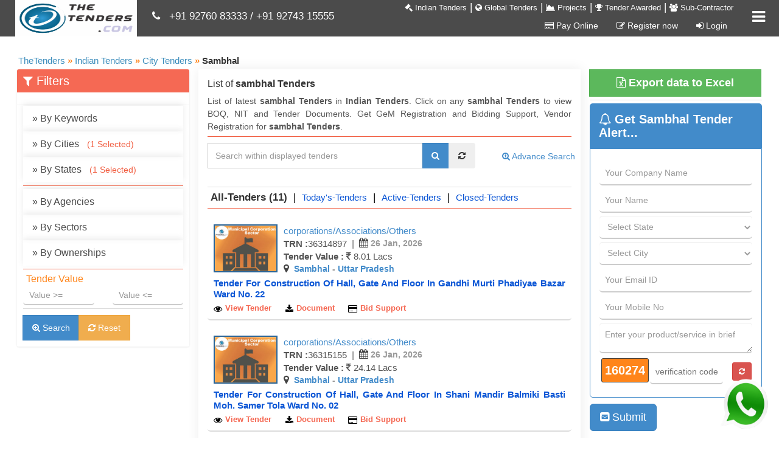

--- FILE ---
content_type: text/html; charset=utf-8
request_url: https://www.thetenders.com/All-India-Tenders/GeoLocation/Tenders-In-sambhal/15981/All-Tenders/1
body_size: 24486
content:
<!doctype html>
<html lang="en-us">
<head>
    <!-- Global site tag (gtag.js) - Google Analytics -->
    <script async src="https://www.googletagmanager.com/gtag/js?id=UA-15664415-1"></script>
    <script>
        window.dataLayer = window.dataLayer || [];
        function gtag() { dataLayer.push(arguments); }
        gtag('js', new Date());

        gtag('config', 'UA-15664415-1');
    </script>
    <!-- Google Tag Manager -->

    <script>
        (function (w, d, s, l, i) {
            w[l] = w[l] || []; w[l].push({
                'gtm.start':

                    new Date().getTime(), event: 'gtm.js'
            }); var f = d.getElementsByTagName(s)[0],

                j = d.createElement(s), dl = l != 'dataLayer' ? '&l=' + l : ''; j.async = true; j.src =

                    'https://www.googletagmanager.com/gtm.js?id=' + i + dl; f.parentNode.insertBefore(j, f);

        })(window, document, 'script', 'dataLayer', 'GTM-TCG89DL');</script>

    <!-- End Google Tag Manager -->
    <title>Latest Sambhal Tenders, Private corporation Tenders in Sambhal Municipality</title>
    <meta name="description" content="Upcoming Sambhal Tenders – sub contractors in Sambhal, View local live tenders in Sambhal. Search latest Tender, Gem Registration Services, Get Online Tenders Alerts in Sambhal, e Tender Notices from Sambhal" />
    <meta name="keywords" content="Latest Sambhal tenders, tenders in Sambhal, Online Tenders in Sambhal, Gem Registration Services, Live e Tender Notices from Sambhal, Upcoming Local Tender Sambhal, Sub contractors in Sambhal, Municipal Corporation tenders in Sambhal." />

    <meta http-equiv="Content-Type" content="text/html; charset=UTF-8" />
    <meta name="viewport" content="width=device-width,minimum-scale=1,initial-scale=1" />
    <meta name="Search_Engines" content="Google, MSN, Overture, AltaVista, Yahoo, AOL, Infoseek, LookSmart, Excite, Hotbot, Lycos, Magellan, CNET, DogPile, Ask Jeeves, Teoma, Snap, Webcrawler" />
    <meta name="alexaVerifyID" content="jNZEYqz3rRzlt5XwXgZ5PEGyuLc" />
    <meta name="Revisit-After" content="1 Days" />
    <meta name="Robots" content="all" />
    <meta name="googlebot" content="index, follow" />
    <meta name="SLURP" content="index, follow" />
    <meta name="MSNbot" content="index, follow" />
    <meta name="Bingbot" content="index, follow" />
    <meta name="rating" content="General" />
    <meta name="distribution" content="global" />
    <meta name="classification" content="tenders" />
    <meta name="publisher" content="https://www.thetenders.com/" />
    <meta name="author" content="https://www.thetenders.com/" />
    <meta name="google-site-verification" content="_jSD7BL2L3FR0Mqizgg-xThfSp8WJgDKQh-9bED31A4" />
    <meta property="fb:pages" content="562746713873706" />
    <meta name="og:title" content="Latest Sambhal Tenders, Private corporation Tenders in Sambhal Municipality" />
    <meta name="og:type" content="Service" />
    <meta name="og:url" content="https://www.thetenders.com/All-India-Tenders/GeoLocation/Tenders-In-sambhal/15981/All-Tenders/1" />
    <meta name="og:image" content="https://www.thetenders.com/Images/TheTendersLogo.png" />
    <meta name="og:site_name" content="TheTenders" />
    <meta name="og:description" content="Upcoming Sambhal Tenders – sub contractors in Sambhal, View local live tenders in Sambhal. Search latest Tender, Gem Registration Services, Get Online Tenders Alerts in Sambhal, e Tender Notices from Sambhal" />
    <meta name="fb:page_id" content="562746713873706" />
    <meta name="og:email" content="sales@thetenders.in" />
    <meta name="og:phone_number" content="9276-083-333" />
    <meta property="og:type" content="Professsional Service" />
    <meta property="og:points" content="Latest Sambhal tenders, tenders in Sambhal, Online Tenders in Sambhal, Gem Registration Services, Live e Tender Notices from Sambhal, Upcoming Local Tender Sambhal, Sub contractors in Sambhal, Municipal Corporation tenders in Sambhal." />
    <meta name="tweetmeme-title" content="Latest Sambhal Tenders, Private corporation Tenders in Sambhal Municipality" />

    <link rel="canonical" href="https://www.thetenders.com/All-India-Tenders/GeoLocation/Tenders-In-sambhal/15981/All-Tenders/1" />
    <link rel="shortcut icon" href="/Images/thetender.ico" type="images/ico">


    <script src="/Scripts/JQuery/jquery191.min.js"></script>
    <link href="/bundles/css?v=jN3gdQ0ciX-7sh7pwVgetbV4gzwHJq95_Mk9FUwilHg1" rel="stylesheet" type="text/css" />

    <link href="/bundles/autocomplete-css?v=jLCf7qE4s9Yo2bSmdpzsvNqPwl4Poddmlh440JuNxdQ1" rel="stylesheet" type="text/css" />

    <script src="/bundle/scripts?v=TuOA4UDot5IMALG6XqNhRJmv8NAYOG_lIvopJnkmLV01"></script>

    <script src="/Scripts/JQuery/jquery-ui-1.8.14.js"></script>
    <!--<script async data-id="20560" src="https://cdn.widgetwhats.com/script.min.js"></script>
    <script src="https://code.highcharts.com/highcharts.js"></script>
    <script src="https://code.highcharts.com/modules/exporting.js"></script>-->
    <script async src="https://pagead2.googlesyndication.com/pagead/js/adsbygoogle.js"></script>
    <script>(adsbygoogle = window.adsbygoogle || []).push({});</script>

    <style>

        .myBtn {
            position: fixed;
            bottom: 5px;
            right: 5px;
            z-index: 99;
            font-size: 18px;
            border: none;
            outline: none;
            color: white;
            cursor: pointer;
            padding: 5px;
            border-radius: 4px;
        }

            .myBtn:hover {
                size: 20px;
            }
    </style>
    
</head>
<body>
    <!-- Google Tag Manager (noscript) -->

    <noscript>
        <iframe src="https://www.googletagmanager.com/ns.html?id=GTM-TCG89DL"
                height="0" width="0" style="display:none;visibility:hidden"></iframe>
    </noscript>

    <!-- End Google Tag Manager (noscript) -->

    <a href="https://api.whatsapp.com/send?phone=919274315555&text=Hi%0AI%20am%20looking%20for%20tender%20support%2C%20please%20connect%20me." target="_blank"><img src="https://www.thetenders.com/Images/whatsapp.gif" class="myBtn" style="width:100px; height:100px;" /></a>
    <div class="header">
    <div class="main">
        <div class="mainInner">
            <div>
                <a href="/" class="logo">
                    <img class="logoimg" src="/Images/TheTendersLogo.png" alt="Thetenders.com" title="www.thetenders.com" width="200" height="60" />
                </a>
            </div>
        </div>
        <div id="headerRotatingText" style="float: left; margin-left: 250px; margin-top: -45px; width: 100%;">
            
            <div style="color: #fff;">
                <i class="fa fa-phone"></i>
                &nbsp;
                <a style="color: #fff;" href="tel:+919276083333">+91 92760 83333</a> /
                <a style="color: #fff;" href="tel:+919274315555">+91 92743 15555</a>

            </div>
        </div>
    </div>
</div>
<div class="navbar-collapse collapse" id="bs-example-navbar-collapse-1" style="height: 1px;">
    <ul class="nav navbar-nav menuClass">
        <li>
            <a href="/All-India-Tenders">
                <i class="fa fa-gavel text-white" aria-hidden="true"></i>
                Indian Tenders
            </a>

        </li>
        <li>
            <span class="text-white">|</span>
        </li>
        <li>
            <a href="/International-Tenders">
                <i class="fa fa-globe text-white" aria-hidden="true"></i>
                Global Tenders
            </a>
        </li>
        <li>
            <span class="text-white">|</span>
        </li>
        <li>
            <a href="/All-Projects">
                <i class="fa fa-area-chart text-white" aria-hidden="true"></i>
                Projects
            </a>
        </li>
        <li>
            <span class="text-white">|</span>
        </li>
        <li>
            
            <a href="/Awarded-Tenders">
                <i class="fa fa-trophy text-white" aria-hidden="true"></i>
                Tender Awarded
            </a>
        </li>
        <li>
            <span class="text-white">|</span>
        </li>
        <li>
            <a href="/All-Sub-Contractor">
                <i class="fa fa-users text-white" aria-hidden="true"></i>
                Sub-Contractor
            </a>
        </li>
    </ul>
    <ul class="nav navbar-nav registrationClass">
        <li>
            <a href="#nogo" data-toggle="modal" data-target="#modalLoginForm">
                
                
            </a>
        </li>
        <li>
                        <a href="/PayOnline">
                <i class="fa fa-credit-card" aria-hidden="true"></i>
                Pay Online
            </a>
        </li>
        <li>
            <a href="/Tenders/SubscribNow">
                <i class="fa fa-pencil-square-o" aria-hidden="true"></i>
                Register now
            </a>
        </li>
        <li>
            <a href="/Home/MemberLogin">
                <i class="fa fa-sign-in" aria-hidden="true"></i>
                Login
            </a>
        </li>
    </ul>
</div>

</a>
<a class="sidebarIconToggle" id="menusidebarIconToggle">
    <span class="fa fa-bars" id="spanSidebarIcon"></span>
    <span class="fa fa-times hideitem" id="spanSidebarIconCross"></span>
</a>

<div id="sidebarMenu" class="hideitem">
    <ul class="sidebarMenuInner">
        <li>
            <a href="/All-India-Tenders">
                <i class="fa fa-gavel text-red btn btn-circle bg-white" aria-hidden="true"></i>
                Indian Tenders
                <span>Tender information of India</span>
            </a>
        </li>
        <li>
            <a href="/International-Tenders">
                <i class="fa fa-globe text-dark-blue btn btn-circle bg-white" aria-hidden="true"></i>
                Global Tenders
                <span>International Tender information</span>
            </a>
        </li>
        <li>
            <a href="/All-Projects">
                <i class="fa fa-area-chart text-green btn btn-circle bg-white" aria-hidden="true"></i>
                Projects
                <span>Project information of India</span>
            </a>
        </li>
        <li>
            
            <a href="/Awarded-Tenders">
                <i class="fa fa-trophy text-light-blue btn btn-circle bg-white" aria-hidden="true"></i>
                Tender Awarded
                <span>Tender awarded information</span>
            </a>
        </li>
        <li>
            <a href="/All-Sub-Contractor">
                <i class="fa fa-users text-red btn btn-circle bg-white" aria-hidden="true"></i>
                Sub-Contractor
                <span>Vendor information of India</span>
            </a>
        </li>
        <li>
            <a href="/PayOnline">
                <i class="fa fa-credit-card text-yellow btn btn-circle bg-white" aria-hidden="true"></i>
                Pay Online
            </a>
        </li>
        <li class="MobileMenu">
            <a href="/Tenders/SubscribNow">
                <i class="fa fa-pencil-square-o text-turquoise btn btn-circle bg-white" aria-hidden="true"></i>
                Register now
            </a>
        </li>

        <li class="MobileMenu">
            <a href="/Home/MemberLogin">
                <i class="fa fa-sign-in text-blue btn btn-circle bg-white" aria-hidden="true"></i>
                Login
            </a>
        </li>
        <li class="last">
            <span class="maintitle">
                <i class="fa fa-phone"></i>
                Contact Info
            </span>
            <span class="subtitle">All India :  </span>
            <span class="detailtitle">9276083333 / 9274315555 </span>
            <span class="subtitle">South India : </span>
            <span class="detailtitle">9274315555</span>

        </li>

    </ul>
</div>

    
<!--DEFINE ALL HIDDEN FIELDS-->
<input id="selectedTenderType" name="selectedTenderType" type="hidden" value="1" />
<input id="searchTenderFrom" name="searchTenderFrom" type="hidden" value="2" /> 
<input id="hdnTendersBy" name="hdnTendersBy" type="hidden" value="2" />
<input id="hdnFieldId" name="hdnFieldId" type="hidden" value="15981" />
<input id="hdnFieldName" name="hdnFieldName" type="hidden" value="sambhal" />
<input id="hdnTenderStatus" name="hdnTenderStatus" type="hidden" value="0" />

<input id="SelectedLocationIds" name="SelectedLocationIds" type="hidden" value="15981#1462#101" />
<input id="SelectedIndustrySubIndustryIds" name="SelectedIndustrySubIndustryIds" type="hidden" value="" />

<input id="SelectedState" name="SelectedState" type="hidden" value="1462" />
<input id="SelectedCity" name="SelectedCity" type="hidden" value="15981" />
<input id="SelectedProduct" name="SelectedProduct" type="hidden" value="" />
<input id="SelectedIndustry" name="SelectedIndustry" type="hidden" value="" />
<input id="SelectedSubIndustry" name="SelectedSubIndustry" type="hidden" value="" />
<input id="SelectedAgency" name="SelectedAgency" type="hidden" value="" />
<input id="SelectedSector" name="SelectedSector" type="hidden" value="" />
<input id="SelectedOwnership" name="SelectedOwnership" type="hidden" value="" />
<input id="SelectedSearchProuctID" name="SelectedSearchProuctID" type="hidden" value="0" />


<input id="ClearSearchUrl" name="ClearSearchUrl" type="hidden" value="/All-India-Tenders" />
<input id="ResetUrl" name="ResetUrl" type="hidden" value="/All-India-Tenders/GeoLocation/Tenders-In-sambhal/15981/all-tenders/1" />
<input data-val="true" data-val-required="The IsAdvanceSearch field is required." id="IsAdvanceSearch" name="IsAdvanceSearch" type="hidden" value="False" />
<input id="BrowserLink" name="BrowserLink" type="hidden" value="https://www.thetenders.com/All-India-Tenders/GeoLocation/Tenders-In-sambhal/15981/all-tenders/1" />

<meta name="revisit-after" content="24 hours">

<link href="/bundles/advanceSearch-css?v=kee1I--2UAlpyR7XjkzROAFckoc2GUtsxX7ukYNbHKw1" rel="stylesheet" type="text/css" />



<style>
    .SelectedItem {
        float: left;
    }

    .searchkeywordfont {
        font-size: 15px;
    }
</style>

<script async="async">
    var keywordNameVal = '';
    var cityNameVal = '15981';
    var stateNameVal = '1462';
    var agencyNameVal = '';
    var sectorNameVal = '';
    var ownershipNameVal = '';
</script>

<div class="banner_1">
    <div class="container">
        <div id="search_wrapper1" class="listpage">
            <div class="breadcrumbgrid">
                <div class="row">
                    <div class="col-md-12">
                    <div class="breadcrumb"  >
                            <div class="CurrentDiv">
        <a href="/"  style="text-decoration: none;">
            <span >TheTenders</span>
        </a>
    </div>
    <div   >
        <div class="CurrentDiv">
            <span class="seperator">&#187;</span>
        </div>
        <div class="CurrentDiv">
            <a href="/All-India-Tenders" >
                <span >Indian Tenders</span>
            </a>

        </div>
    </div>

                        <div   >
                            <div class="CurrentDiv">
                                <span class="seperator">&#187;</span>
                            </div>
                            <div class="CurrentDiv">
                                        <a href="/All-India-Tenders/Tenders-City/2/S" >
                                            <span >City Tenders</span>
                                        </a>
                            </div>
                        </div>
                        <div   >
                            <div class="CurrentDiv">
                                <span class="seperator">&#187;</span>
                            </div>
                            <div class='CurrentDiv'>
                                        <span  class="text-bold">Sambhal</span>
                            </div>
                        </div>

                    </div>








                    </div>
                </div>
            </div>
            <div class="single">
                <div class="row">
                    <div class="col-md-3">
                        <div class="row">
                            <div class="col-md-12">
                                <div id="searchpanel_indian">
                                    <div class="box box-solid box-danger" id="dataFilterpanel">
                                        <div class="box-header">
                                            <span class="box-title" style="width: 100%;">
                                                <i class="fa fa-filter"></i>
                                                Filters
                                                <a class="searchFilterIconToggle mobileview" onclick="LeftSearchFilterPanelShowHide();">
                                                    <span class="fa fa-bars"></span>
                                                    <span class="fa fa-times hideitem"></span>
                                                </a>
                                            </span>
                                        </div>
                                        <div id="leftfilterpanel">
                                            <div class="box-body">
                                                <div class="data-float-left">
                                                    <ul>
                                                        <li>
                                                            <a href="#" onclick="KeywordPanelShow();">
                                                                <span class="data-flot-left">»</span>
                                                                By Keywords
                                                                <input id="AdvanceSearchTextVal" name="AdvanceSearchTextVal" type="hidden" value="" />
                                                                <span id="selectedKeywordValues_Display" class="SelectedItemTitle"></span>
                                                            </a>
                                                        </li>
                                                        <li>
                                                            <a href="#" onclick="CityPanelShow();">
                                                                <span class="data-flot-left">»</span>
                                                                By Cities
                                                                <input id="CityNameVal" name="CityNameVal" type="hidden" value="" />
                                                                <span id="selectedCityValues_Display" class="SelectedItemTitle"></span>
                                                            </a>
                                                        </li>
                                                        <li>
                                                            <a href="#" onclick="StatePanelShow();">
                                                                <span class="data-flot-left">»</span>
                                                                By States
                                                                <input id="StateNameVal" name="StateNameVal" type="hidden" value="" />
                                                                <span id="selectedStateValues_Display" class="SelectedItemTitle"></span>
                                                            </a>
                                                        </li>
                                                        <li class="nofilter">
                                                            <div class="lineseperatorOrange"></div>
                                                        </li>
                                                        <li>
                                                            <a href="#" onclick="AgencyPanelShow();">
                                                                <span class="data-flot-left">»</span>
                                                                By Agencies
                                                                <input id="AgencyNameVal" name="AgencyNameVal" type="hidden" value="" />
                                                                <span id="selectedAgencyValues_Display" class="SelectedItemTitle"></span>
                                                            </a>
                                                        </li>
                                                        <li>
                                                            <a href="#" onclick="SectorPanelShow();">
                                                                <span class="data-flot-left">»</span>
                                                                By Sectors
                                                                <input id="SectorNameVal" name="SectorNameVal" type="hidden" value="" />
                                                                <span id="selectedSectorValues_Display" class="SelectedItemTitle"></span>
                                                            </a>
                                                        </li>
                                                        <li>
                                                            <a href="#" onclick="OwnershipPanelShow();">
                                                                <span class="data-flot-left">»</span>
                                                                By Ownerships
                                                                <input id="OwnershipNameVal" name="OwnershipNameVal" type="hidden" value="" />
                                                                <span id="selectedOwnershipValues_Display" class="SelectedItemTitle"></span>
                                                            </a>
                                                        </li>
                                                        <li>
                                                            
                                                            <div class="lineseperatorOrange"></div>
                                                            <div class="row">
                                                                <div class="col-md-12">
                                                                    <div class="main-div">
                                                                        <span class="filtertitle">Tender Value</span>
                                                                        <div class="row">
                                                                            <div class="col-md-6">
                                                                                <input class="form-control txtBox allowClick" id="TenderValueFrom" name="TenderValueFrom" placeholder="Value >=" type="text" value="" />
                                                                            </div>
                                                                            <div class="col-md-6">
                                                                                <input class="form-control txtBox allowClick" id="TenderValueTo" name="TenderValueTo" placeholder="Value &lt;=" type="text" value="" />
                                                                            </div>
                                                                        </div>
                                                                    </div>
                                                                </div>
                                                            </div>
                                                            <div class="lineseperator"></div>
                                                        </li>
                                                    </ul>
                                                </div>
                                            </div>

                                            <div class="box-footer">
                                                <span class="input-group-btn">
                                                    <button type="button" class="btn btn-facebook disabled searchBtn hideitem" id="btnAdvanceSearchLoading">
                                                        <i class="fa fa-spinner fa-spin"></i>&nbsp;Loading...
                                                    </button>
                                                    <button class="btn btn-primary btn-flat searchBtn sideMargin" type="button" id="btnAdvanceSearch" onclick="AdvanceSearch();">
                                                        <i class="fa fa-search-plus searchIcon"></i>&nbsp;Search
                                                    </button>
                                                    <button class="btn btn-flat btn-warning searchBtn sideMargin" type="button" id="btnClearAdvanceSearch" onclick="ResetSearch();">
                                                        <i class="fa fa-refresh"></i>&nbsp;Reset
                                                    </button>
                                                </span>
                                            </div>
                                        </div>
                                    </div>
                                </div>
                            </div>
                        </div>
                        <div class="row">
                            
                            <div class="col-md-12">
                                
                                <!-- indian-tenders-listing-top-text -->
                                <ins class="adsbygoogle"
                                     style="display: block"
                                     data-ad-client="ca-pub-8970567030707392"
                                     data-ad-slot="8340172465"
                                     data-ad-format="link"
                                     data-full-width-responsive="true"></ins>
                                <script>
                                    (adsbygoogle = window.adsbygoogle || []).push({});
                                </script>
                            </div>
                        </div>
                    </div>
                    <div class="col-md-6 single_right">
                        <div id="SearchPanel">
                                <link itemprop="url" href="https://www.thetenders.com/All-India-Tenders/GeoLocation/Tenders-In-sambhal/15981/all-tenders/1" />
                                <span itemprop="name">
                                    <h1 class="H1TagFont">
                                        List of <b>sambhal Tenders </b>
                                    </h1>
                                   <p class="H1TagFont">
                                        List of latest <b>sambhal Tenders </b> in <b>Indian Tenders</b>. Click on any <b>sambhal Tenders</b> to view BOQ, NIT and Tender Documents. Get GeM Registration and Bidding Support, Vendor Registration for <b>sambhal Tenders</b>.
                                    </p>
                                </span>
                            <div class="lineseperatorOrange">
                            </div>
                            <div>
                                

<script type="text/javascript" async>
    //var searchTenderUrl = '/IndianTender/SearchTenders';
    var advancesearchUrl = '/IndianTender/advance-search';

    var stateWordText = 'Tenders-From-';
    var cityWordText = 'Tenders-In-';
    var industryWordText = 'Tenders-Of-';
    var subindustryWordText = 'Tenders-Of-';
    var agencyWordText = 'Tenders-Of-';
    var ownershipWordText = '-Tenders';
    var companysectorWordText = '-Tenders';
    var keywordWordText = 'Tenders-For-';
    var searchkeywordWordText = 'Tenders-For-';
    var infosourceWordText = '-Tenders';

    var commonstateId = '1';
    var commoncityId = '2';
    var commonindustryId = '3';
    var commonsubindustryId = '4';
    var commonagencyId = '7';
    var commonownershipId = '6';
    var commoncompanysectorId = '5';
    var commonkeywordId = '8';
    var commonsearchkeywordId = '0';
    var commoninfosourceId = '17';

    var commonicbId = '9';
    var commonncbId = '10';
    var commonrfprfqId = '14';
    var commonauctionId = '11';
    var commoncorrigendumId = '12';
    var commonvenderregId = '15';
    var commoneprocurementId = '16';
    var commongemId= '19';
</script>
<div id="search_form" class="clearfix">
    <div class="row">
        <div class="col-md-9">
            <div class="input-group input-group">
                <input class="form-control SearchTextBox searchfill" id="searchText" name="searchText" placeholder="Search within displayed tenders" type="text" value="" />
                <input id="searchTextVal" name="searchTextVal" type="hidden" value="" />
                <input data-val="true" data-val-number="The field SearchProuctId must be a number." data-val-required="The SearchProuctId field is required." id="searchProuctID" name="searchProuctID" type="hidden" value="0" />
                <input id="moduleTypeID" name="moduleTypeID" type="hidden" value="1" />
                <span class="input-group-btn">
                    <button type="button" class="btn btn-facebook disabled searchBtn hideitem" id="btnSearchLoading">
                        <i class="fa fa-spinner fa-spin"></i>&nbsp;Loading...
                    </button>
                    <button class="btn btn-primary btn-flat searchBtn" type="button" id="btnSearch" onclick="btnSearch();">
                        <span class="fa fa-search searchIcon"></span>
                    </button>
                    <button class="btn btn-flat marLR5 btn-flat searchBtn" type="button" id="btnClearSearch">
                        <i class="fa fa-refresh"></i>
                    </button>
                </span>
            </div>
            <div id="menu-container"></div>
        </div>
        <div class="col-md-3">
            <div class="input-group advanceSearchLinkpanelListPage">
                <a href="/Tenders/AdvanceSearch" class="btn btn-link">
                    <i class="fa fa-search-plus"></i>
                    Advance Search
                </a>
            </div>
        </div>
    </div>

</div>


<script type="text/javascript" src="/bundle/Indian-tenders-scripts?v=EcEzRBhATYK8Zk3wuGlFxMx4SHWdMi5HhKzaZGcFkfc1" async></script>


                            </div>
                            <div class="lineseperator">
                            </div>

                            <div class="row">
                                <div class="col-md-12">

                                    <ul class="LinkList">
                                            <li class="data-float-left">
                                                    <span class="activeTab">
                                                        All-Tenders
                                                        (11)
                                                    </span>
                                            </li>
                                            <li class="data-float-left">
                                                <span class="text-black">|</span>
                                            </li>
                                            <li class="data-float-left">
                                                    <a href="#" id="New" onclick="ChangeTenderStatus('2');">
                                                        Today&#39;s-Tenders
                                                    </a>
                                            </li>
                                            <li class="data-float-left">
                                                <span class="text-black">|</span>
                                            </li>
                                            <li class="data-float-left">
                                                    <a href="#" id="Active" onclick="ChangeTenderStatus('1');">
                                                        Active-Tenders
                                                    </a>
                                            </li>
                                            <li class="data-float-left">
                                                <span class="text-black">|</span>
                                            </li>
                                            <li class="data-float-left">
                                                    <a href="#" id="Active" onclick="ChangeTenderStatus('3');">
                                                        Closed-Tenders
                                                    </a>
                                            </li>


                                    </ul>
                                </div>
                            </div>
                            <div class="lineseperatorOrange">
                            </div>
                            <div>



        <div itemprop="itemListElement" itemscope itemtype="https://schema.org/ListItem" style="display: none;">
            <span itemprop="position">1</span>
            <link itemprop="url" href="https://www.thetenders.com/All-India-Tenders/TenderDocuments/36314897/2026/sambhal-uttar-pradesh/Tender-for-construction-of-hall-gate-and-floor-in-gandhi-murti-phadiya" />
            <span>Municipal Corporation</span>
        </div>
<script type="application/ld+json">{"@context":"https://schema.org/","@type":"BusinessEvent","organizer":{"@type":"organization","name":"Nagar Palika Parishad","url":"https://www.thetenders.com/All-India-Tenders/TenderDocuments/36314897/2026/sambhal-uttar-pradesh/Tender-for-construction-of-hall-gate-and-floor-in-gandhi-murti-phadiya"},"name":"Nagar Palika Parishad Tender","description":"Construction Of Hall, Gate And Floor In Gandhi Murti Phadiyae Bazar Ward No. 22","image":"https://www.thetenders.com/Images/SectorImages/SectorImage_45.jpg","startDate":"15-01-2026","endDate":"26-01-2026","eventStatus":"https://schema.org/EventScheduled","eventAttendanceMode":"https://schema.org/MixedEventAttendanceMode", "location":[{"@type":"VirtualLocation","url":"https://www.thetenders.com/All-India-Tenders/TenderDocuments/36314897/2026/sambhal-uttar-pradesh/Tender-for-construction-of-hall-gate-and-floor-in-gandhi-murti-phadiya"},{"@type":"Place","name":"Sambhal","address":{"@type":"PostalAddress","streetAddress":"Sambhal","addressLocality":"Sambhal","postalCode":" ","addressCountry":"IN"}}],"performer":{"@type":"PerformingGroup","name":"Nagar Palika Parishad - Sambhal"},"offers":{"@type":"Offer","url":"https://www.thetenders.com/All-India-Tenders/TenderDocuments/36314897/2026/sambhal-uttar-pradesh/Tender-for-construction-of-hall-gate-and-floor-in-gandhi-murti-phadiya","name":"Nagar Palika Parishad","price":"801070.0000","priceCurrency":"INR","availability":"https://schema.org/InStock","validFrom":"15-01-2026"}}</script>        <div class="tab_grid">
            <div class="jobs-item with-thumb">
                <div class="jobs_right">
                    <div class="date">
                        <img alt="image" class="tenderimg webview" src="\Images\SectorImages\SectorImage_45.jpg" title="Municipal Corporation" name="Municipal Corporation" />
                        <img alt="image" class="tendersectorimg mobileview" src="\Images\SectorImages\SectorImage_45.jpg" title="Municipal Corporation" name="Municipal Corporation" />
                    </div>
                    <div class="date_desc">
                        <div class="row">
                            <div class="col-md-12">
                                <span class="meta">
                                    <a href="https://www.thetenders.com/All-India-Tenders/Typesof-Tenders/corporations-associations-others-Tenders/7/All-Tenders/1" title="Ownership : corporations/Associations/Others">corporations/Associations/Others</a>
                                </span>
                            </div>
                        </div>
                        <div class="row">
                            <div class="col-md-12">
                                <span class="meta"><b>TRN :</b>36314897</span>
                                <span class="meta dataseperator">|</span>
                                <span class="meta metaLocation" title="Tender Last Date: 26 Jan, 2026">
                                    <i class="fa fa-calendar metaLocationIcon"></i>&nbsp;26 Jan, 2026
                                </span>

                            </div>
                        </div>
                        <div class="row">
                            <div class="col-md-12">
                                <span class="meta">
                                    <b>Tender Value : <i class="fa fa-inr"></i></b>
8.01 Lacs                                </span>
                            </div>
                        </div>
                        <div class="row">
                            <div class="col-md-12">
                                <span class="meta metaLocation" title="Tender Location : Sambhal - Uttar Pradesh">
                                    <i class="fa fa-map-marker metaLocationIcon"></i>
                                    &nbsp;<a href='https://www.thetenders.com/All-India-Tenders/GeoLocation/Tenders-In-Sambhal/15981/All-Tenders/1' target='_blank'>Sambhal</a> - <a href='https://www.thetenders.com/All-India-Tenders/State/Tenders-From-Uttar Pradesh/1462/All-Tenders/1' target='_blank'>Uttar Pradesh</a>
                                </span>
                            </div>
                        </div>
                        
                    </div>
                    <div class="clearfix"></div>
                    <h6 class="title">
                        <span class="blueLink truncate">


                            <a href="https://www.thetenders.com/All-India-Tenders/TenderDocuments/36314897/2026/sambhal-uttar-pradesh/Tender-for-construction-of-hall-gate-and-floor-in-gandhi-murti-phadiya" class="details"> 
                                Tender for construction of hall, gate and floor in gandhi murti phadiyae bazar ward no. 22 
                            </a>
                        </span>
                    </h6>
                    <ul class="links_bottom" id="TenderDiv_36314897">
                        <li><a href="https://www.thetenders.com/All-India-Tenders/TenderDocuments/36314897/2026/sambhal-uttar-pradesh/Tender-for-construction-of-hall-gate-and-floor-in-gandhi-murti-phadiya"><i class="fa fa-eye icon_1"></i><span class="icon_text">View Tender</span></a></li>
                        <li>
                            
                            <a href="#nogo" onclick="DownloadTender(36314897, 2026, 'https://www.thetenders.com/All-India-Tenders/TenderDocuments/36314897/2026/sambhal-uttar-pradesh/Tender-for-construction-of-hall-gate-and-floor-in-gandhi-murti-phadiya')" data-toggle="modal" data-target="#myModal">
                                <i class="fa fa-download icon_1"></i><span class="icon_text">Document</span>
                            </a>
                        </li>
                        <li class="last"><a href="/Tenders/Indian-Bidding-Support/36314897/2026"><i class="fa fa-credit-card icon_1"></i><span class="icon_text">Bid Support</span></a></li>
                    </ul>
                    <div id="BuyDocumentPopup_36314897" class="BuyDocPopupDiv">
                    </div>
                </div>
                <div class="clearfix"></div>
            </div>
        </div>
        <div itemprop="itemListElement" itemscope itemtype="https://schema.org/ListItem" style="display: none;">
            <span itemprop="position">2</span>
            <link itemprop="url" href="https://www.thetenders.com/All-India-Tenders/TenderDocuments/36315155/2026/sambhal-uttar-pradesh/Tender-for-construction-of-hall-gate-and-floor-in-shani-mandir-balmiki" />
            <span>Municipal Corporation</span>
        </div>
<script type="application/ld+json">{"@context":"https://schema.org/","@type":"BusinessEvent","organizer":{"@type":"organization","name":"Nagar Palika Parishad","url":"https://www.thetenders.com/All-India-Tenders/TenderDocuments/36315155/2026/sambhal-uttar-pradesh/Tender-for-construction-of-hall-gate-and-floor-in-shani-mandir-balmiki"},"name":"Nagar Palika Parishad Tender","description":"Construction Of Hall, Gate And Floor In Shani Mandir Balmiki Basti Moh. Samer Tola Ward No. 02","image":"https://www.thetenders.com/Images/SectorImages/SectorImage_45.jpg","startDate":"15-01-2026","endDate":"26-01-2026","eventStatus":"https://schema.org/EventScheduled","eventAttendanceMode":"https://schema.org/MixedEventAttendanceMode", "location":[{"@type":"VirtualLocation","url":"https://www.thetenders.com/All-India-Tenders/TenderDocuments/36315155/2026/sambhal-uttar-pradesh/Tender-for-construction-of-hall-gate-and-floor-in-shani-mandir-balmiki"},{"@type":"Place","name":"Sambhal","address":{"@type":"PostalAddress","streetAddress":"Sambhal","addressLocality":"Sambhal","postalCode":" ","addressCountry":"IN"}}],"performer":{"@type":"PerformingGroup","name":"Nagar Palika Parishad - Sambhal"},"offers":{"@type":"Offer","url":"https://www.thetenders.com/All-India-Tenders/TenderDocuments/36315155/2026/sambhal-uttar-pradesh/Tender-for-construction-of-hall-gate-and-floor-in-shani-mandir-balmiki","name":"Nagar Palika Parishad","price":"2414563.0000","priceCurrency":"INR","availability":"https://schema.org/InStock","validFrom":"15-01-2026"}}</script>        <div class="tab_grid">
            <div class="jobs-item with-thumb">
                <div class="jobs_right">
                    <div class="date">
                        <img alt="image" class="tenderimg webview" src="\Images\SectorImages\SectorImage_45.jpg" title="Municipal Corporation" name="Municipal Corporation" />
                        <img alt="image" class="tendersectorimg mobileview" src="\Images\SectorImages\SectorImage_45.jpg" title="Municipal Corporation" name="Municipal Corporation" />
                    </div>
                    <div class="date_desc">
                        <div class="row">
                            <div class="col-md-12">
                                <span class="meta">
                                    <a href="https://www.thetenders.com/All-India-Tenders/Typesof-Tenders/corporations-associations-others-Tenders/7/All-Tenders/1" title="Ownership : corporations/Associations/Others">corporations/Associations/Others</a>
                                </span>
                            </div>
                        </div>
                        <div class="row">
                            <div class="col-md-12">
                                <span class="meta"><b>TRN :</b>36315155</span>
                                <span class="meta dataseperator">|</span>
                                <span class="meta metaLocation" title="Tender Last Date: 26 Jan, 2026">
                                    <i class="fa fa-calendar metaLocationIcon"></i>&nbsp;26 Jan, 2026
                                </span>

                            </div>
                        </div>
                        <div class="row">
                            <div class="col-md-12">
                                <span class="meta">
                                    <b>Tender Value : <i class="fa fa-inr"></i></b>
24.14 Lacs                                </span>
                            </div>
                        </div>
                        <div class="row">
                            <div class="col-md-12">
                                <span class="meta metaLocation" title="Tender Location : Sambhal - Uttar Pradesh">
                                    <i class="fa fa-map-marker metaLocationIcon"></i>
                                    &nbsp;<a href='https://www.thetenders.com/All-India-Tenders/GeoLocation/Tenders-In-Sambhal/15981/All-Tenders/1' target='_blank'>Sambhal</a> - <a href='https://www.thetenders.com/All-India-Tenders/State/Tenders-From-Uttar Pradesh/1462/All-Tenders/1' target='_blank'>Uttar Pradesh</a>
                                </span>
                            </div>
                        </div>
                        
                    </div>
                    <div class="clearfix"></div>
                    <h6 class="title">
                        <span class="blueLink truncate">


                            <a href="https://www.thetenders.com/All-India-Tenders/TenderDocuments/36315155/2026/sambhal-uttar-pradesh/Tender-for-construction-of-hall-gate-and-floor-in-shani-mandir-balmiki" class="details"> 
                                Tender for construction of hall, gate and floor in shani mandir balmiki basti moh. samer tola ward no. 02 
                            </a>
                        </span>
                    </h6>
                    <ul class="links_bottom" id="TenderDiv_36315155">
                        <li><a href="https://www.thetenders.com/All-India-Tenders/TenderDocuments/36315155/2026/sambhal-uttar-pradesh/Tender-for-construction-of-hall-gate-and-floor-in-shani-mandir-balmiki"><i class="fa fa-eye icon_1"></i><span class="icon_text">View Tender</span></a></li>
                        <li>
                            
                            <a href="#nogo" onclick="DownloadTender(36315155, 2026, 'https://www.thetenders.com/All-India-Tenders/TenderDocuments/36315155/2026/sambhal-uttar-pradesh/Tender-for-construction-of-hall-gate-and-floor-in-shani-mandir-balmiki')" data-toggle="modal" data-target="#myModal">
                                <i class="fa fa-download icon_1"></i><span class="icon_text">Document</span>
                            </a>
                        </li>
                        <li class="last"><a href="/Tenders/Indian-Bidding-Support/36315155/2026"><i class="fa fa-credit-card icon_1"></i><span class="icon_text">Bid Support</span></a></li>
                    </ul>
                    <div id="BuyDocumentPopup_36315155" class="BuyDocPopupDiv">
                    </div>
                </div>
                <div class="clearfix"></div>
            </div>
        </div>
        <div itemprop="itemListElement" itemscope itemtype="https://schema.org/ListItem" style="display: none;">
            <span itemprop="position">3</span>
            <link itemprop="url" href="https://www.thetenders.com/All-India-Tenders/TenderDocuments/36294751/2026/sambhal-uttar-pradesh/Tender-for-gem-bids-for-repair-maintenance-and-installation-of-plant-" />
            <span>Power</span>
        </div>
<script type="application/ld+json">{"@context":"https://schema.org/","@type":"BusinessEvent","organizer":{"@type":"organization","name":"Uttar Pradesh Power Corporation Limited","url":"https://www.thetenders.com/All-India-Tenders/TenderDocuments/36294751/2026/sambhal-uttar-pradesh/Tender-for-gem-bids-for-repair-maintenance-and-installation-of-plant-"},"name":"Uttar Pradesh Power Corporation Limited Tender","description":"Gem Bids For Repair, Maintenance, And Installation Of Plant/ Systems/equipments (version 2) - 220 Kv Substation; Electrical System Or Installation; Service Provider","image":"https://www.thetenders.com/Images/SectorImages/SectorImage_53.jpg","startDate":"10-01-2026","endDate":"16-01-2026","eventStatus":"https://schema.org/EventScheduled","eventAttendanceMode":"https://schema.org/MixedEventAttendanceMode", "location":[{"@type":"VirtualLocation","url":"https://www.thetenders.com/All-India-Tenders/TenderDocuments/36294751/2026/sambhal-uttar-pradesh/Tender-for-gem-bids-for-repair-maintenance-and-installation-of-plant-"},{"@type":"Place","name":"Sambhal","address":{"@type":"PostalAddress","streetAddress":"Sambhal","addressLocality":"Sambhal","postalCode":" ","addressCountry":"IN"}}],"performer":{"@type":"PerformingGroup","name":"Uttar Pradesh Power Corporation Limited - Sambhal"},"offers":{"@type":"Offer","url":"https://www.thetenders.com/All-India-Tenders/TenderDocuments/36294751/2026/sambhal-uttar-pradesh/Tender-for-gem-bids-for-repair-maintenance-and-installation-of-plant-","name":"Uttar Pradesh Power Corporation Limited","price":"0.0000","priceCurrency":"INR","availability":"https://schema.org/InStock","validFrom":"10-01-2026"}}</script>        <div class="tab_grid">
            <div class="jobs-item with-thumb">
                <div class="jobs_right">
                    <div class="date">
                        <img alt="image" class="tenderimg webview" src="\Images\SectorImages\SectorImage_53.jpg" title="Power" name="Power" />
                        <img alt="image" class="tendersectorimg mobileview" src="\Images\SectorImages\SectorImage_53.jpg" title="Power" name="Power" />
                    </div>
                    <div class="date_desc">
                        <div class="row">
                            <div class="col-md-12">
                                <span class="meta">
                                    <a href="https://www.thetenders.com/All-India-Tenders/Typesof-Tenders/state-government-Tenders/11/All-Tenders/1" title="Ownership : State Government">State Government</a>
                                </span>
                            </div>
                        </div>
                        <div class="row">
                            <div class="col-md-12">
                                <span class="meta"><b>TRN :</b>36294751</span>
                                <span class="meta dataseperator">|</span>
                                <span class="meta metaLocation" title="Tender Last Date: 16 Jan, 2026">
                                    <i class="fa fa-calendar metaLocationIcon"></i>&nbsp;16 Jan, 2026
                                </span>

                            </div>
                        </div>
                        <div class="row">
                            <div class="col-md-12">
                                <span class="meta">
                                    <b>Tender Value : <i class="fa fa-inr"></i></b>
0                                </span>
                            </div>
                        </div>
                        <div class="row">
                            <div class="col-md-12">
                                <span class="meta metaLocation" title="Tender Location : Sambhal - Uttar Pradesh">
                                    <i class="fa fa-map-marker metaLocationIcon"></i>
                                    &nbsp;<a href='https://www.thetenders.com/All-India-Tenders/GeoLocation/Tenders-In-Sambhal/15981/All-Tenders/1' target='_blank'>Sambhal</a> - <a href='https://www.thetenders.com/All-India-Tenders/State/Tenders-From-Uttar Pradesh/1462/All-Tenders/1' target='_blank'>Uttar Pradesh</a>
                                </span>
                            </div>
                        </div>
                        
                    </div>
                    <div class="clearfix"></div>
                    <h6 class="title">
                        <span class="blueLink truncate">


                            <a href="https://www.thetenders.com/All-India-Tenders/TenderDocuments/36294751/2026/sambhal-uttar-pradesh/Tender-for-gem-bids-for-repair-maintenance-and-installation-of-plant-" class="details"> 
                                Tender for gem bids for repair, maintenance, and installation of plant/ systems/equipments (version 2) - 220 kv substation; electrical system or installation; service provider 
                            </a>
                        </span>
                    </h6>
                    <ul class="links_bottom" id="TenderDiv_36294751">
                        <li><a href="https://www.thetenders.com/All-India-Tenders/TenderDocuments/36294751/2026/sambhal-uttar-pradesh/Tender-for-gem-bids-for-repair-maintenance-and-installation-of-plant-"><i class="fa fa-eye icon_1"></i><span class="icon_text">View Tender</span></a></li>
                        <li>
                            
                            <a href="#nogo" onclick="DownloadTender(36294751, 2026, 'https://www.thetenders.com/All-India-Tenders/TenderDocuments/36294751/2026/sambhal-uttar-pradesh/Tender-for-gem-bids-for-repair-maintenance-and-installation-of-plant-')" data-toggle="modal" data-target="#myModal">
                                <i class="fa fa-download icon_1"></i><span class="icon_text">Document</span>
                            </a>
                        </li>
                        <li class="last"><a href="/Tenders/Indian-Bidding-Support/36294751/2026"><i class="fa fa-credit-card icon_1"></i><span class="icon_text">Bid Support</span></a></li>
                    </ul>
                    <div id="BuyDocumentPopup_36294751" class="BuyDocPopupDiv">
                    </div>
                </div>
                <div class="clearfix"></div>
            </div>
        </div>
        <div itemprop="itemListElement" itemscope itemtype="https://schema.org/ListItem" style="display: none;">
            <span itemprop="position">4</span>
            <link itemprop="url" href="https://www.thetenders.com/All-India-Tenders/TenderDocuments/36276625/2026/sambhal-uttar-pradesh/Tender-for-work-should-be-done-to-install-a-10-hp-mini-tube-well-for-su" />
            <span>Panchayat Division</span>
        </div>
<script type="application/ld+json">{"@context":"https://schema.org/","@type":"BusinessEvent","organizer":{"@type":"organization","name":"Nagar Panchayat","url":"https://www.thetenders.com/All-India-Tenders/TenderDocuments/36276625/2026/sambhal-uttar-pradesh/Tender-for-work-should-be-done-to-install-a-10-hp-mini-tube-well-for-su"},"name":"Nagar Panchayat Tender","description":"Work Should Be Done To Install A 10 Hp Mini Tube Well For Supply Of Pure Water In Ward No. 12 Of Nagar Panchayat Mahmudpur Mafi.","image":"https://www.thetenders.com/Images/SectorImages/SectorImage_50.jpg","startDate":"07-01-2026","endDate":"21-01-2026","eventStatus":"https://schema.org/EventScheduled","eventAttendanceMode":"https://schema.org/MixedEventAttendanceMode", "location":[{"@type":"VirtualLocation","url":"https://www.thetenders.com/All-India-Tenders/TenderDocuments/36276625/2026/sambhal-uttar-pradesh/Tender-for-work-should-be-done-to-install-a-10-hp-mini-tube-well-for-su"},{"@type":"Place","name":"Sambhal","address":{"@type":"PostalAddress","streetAddress":"Sambhal","addressLocality":"Sambhal","postalCode":" ","addressCountry":"IN"}}],"performer":{"@type":"PerformingGroup","name":"Nagar Panchayat - Sambhal"},"offers":{"@type":"Offer","url":"https://www.thetenders.com/All-India-Tenders/TenderDocuments/36276625/2026/sambhal-uttar-pradesh/Tender-for-work-should-be-done-to-install-a-10-hp-mini-tube-well-for-su","name":"Nagar Panchayat","price":"813335.0000","priceCurrency":"INR","availability":"https://schema.org/InStock","validFrom":"07-01-2026"}}</script>        <div class="tab_grid">
            <div class="jobs-item with-thumb">
                <div class="jobs_right">
                    <div class="date">
                        <img alt="image" class="tenderimg webview" src="\Images\SectorImages\SectorImage_50.jpg" title="Panchayat Division" name="Panchayat Division" />
                        <img alt="image" class="tendersectorimg mobileview" src="\Images\SectorImages\SectorImage_50.jpg" title="Panchayat Division" name="Panchayat Division" />
                    </div>
                    <div class="date_desc">
                        <div class="row">
                            <div class="col-md-12">
                                <span class="meta">
                                    <a href="https://www.thetenders.com/All-India-Tenders/Typesof-Tenders/state-government-Tenders/11/All-Tenders/1" title="Ownership : State Government">State Government</a>
                                </span>
                            </div>
                        </div>
                        <div class="row">
                            <div class="col-md-12">
                                <span class="meta"><b>TRN :</b>36276625</span>
                                <span class="meta dataseperator">|</span>
                                <span class="meta metaLocation" title="Tender Last Date: 21 Jan, 2026">
                                    <i class="fa fa-calendar metaLocationIcon"></i>&nbsp;21 Jan, 2026
                                </span>

                            </div>
                        </div>
                        <div class="row">
                            <div class="col-md-12">
                                <span class="meta">
                                    <b>Tender Value : <i class="fa fa-inr"></i></b>
8.13 Lacs                                </span>
                            </div>
                        </div>
                        <div class="row">
                            <div class="col-md-12">
                                <span class="meta metaLocation" title="Tender Location : Sambhal - Uttar Pradesh">
                                    <i class="fa fa-map-marker metaLocationIcon"></i>
                                    &nbsp;<a href='https://www.thetenders.com/All-India-Tenders/GeoLocation/Tenders-In-Sambhal/15981/All-Tenders/1' target='_blank'>Sambhal</a> - <a href='https://www.thetenders.com/All-India-Tenders/State/Tenders-From-Uttar Pradesh/1462/All-Tenders/1' target='_blank'>Uttar Pradesh</a>
                                </span>
                            </div>
                        </div>
                        
                    </div>
                    <div class="clearfix"></div>
                    <h6 class="title">
                        <span class="blueLink truncate">


                            <a href="https://www.thetenders.com/All-India-Tenders/TenderDocuments/36276625/2026/sambhal-uttar-pradesh/Tender-for-work-should-be-done-to-install-a-10-hp-mini-tube-well-for-su" class="details"> 
                                Tender for work should be done to install a 10 hp mini tube well for supply of pure water in ward no. 12 of nagar panchayat mahmudpur mafi. 
                            </a>
                        </span>
                    </h6>
                    <ul class="links_bottom" id="TenderDiv_36276625">
                        <li><a href="https://www.thetenders.com/All-India-Tenders/TenderDocuments/36276625/2026/sambhal-uttar-pradesh/Tender-for-work-should-be-done-to-install-a-10-hp-mini-tube-well-for-su"><i class="fa fa-eye icon_1"></i><span class="icon_text">View Tender</span></a></li>
                        <li>
                            
                            <a href="#nogo" onclick="DownloadTender(36276625, 2026, 'https://www.thetenders.com/All-India-Tenders/TenderDocuments/36276625/2026/sambhal-uttar-pradesh/Tender-for-work-should-be-done-to-install-a-10-hp-mini-tube-well-for-su')" data-toggle="modal" data-target="#myModal">
                                <i class="fa fa-download icon_1"></i><span class="icon_text">Document</span>
                            </a>
                        </li>
                        <li class="last"><a href="/Tenders/Indian-Bidding-Support/36276625/2026"><i class="fa fa-credit-card icon_1"></i><span class="icon_text">Bid Support</span></a></li>
                    </ul>
                    <div id="BuyDocumentPopup_36276625" class="BuyDocPopupDiv">
                    </div>
                </div>
                <div class="clearfix"></div>
            </div>
        </div>
        <div itemprop="itemListElement" itemscope itemtype="https://schema.org/ListItem" style="display: none;">
            <span itemprop="position">5</span>
            <link itemprop="url" href="https://www.thetenders.com/All-India-Tenders/TenderDocuments/36277224/2026/sambhal-uttar-pradesh/Tender-for-installation-of-10-hp-mini-tube-well-for-supply-of-pure-wate" />
            <span>Panchayat Division</span>
        </div>
<script type="application/ld+json">{"@context":"https://schema.org/","@type":"BusinessEvent","organizer":{"@type":"organization","name":"Nagar Panchayat","url":"https://www.thetenders.com/All-India-Tenders/TenderDocuments/36277224/2026/sambhal-uttar-pradesh/Tender-for-installation-of-10-hp-mini-tube-well-for-supply-of-pure-wate"},"name":"Nagar Panchayat Tender","description":"Installation Of 10 Hp Mini Tube Well For Supply Of Pure Water In Ward Number 13 Of Nagar Panchayat Mahmoodpur Mafi.","image":"https://www.thetenders.com/Images/SectorImages/SectorImage_50.jpg","startDate":"07-01-2026","endDate":"21-01-2026","eventStatus":"https://schema.org/EventScheduled","eventAttendanceMode":"https://schema.org/MixedEventAttendanceMode", "location":[{"@type":"VirtualLocation","url":"https://www.thetenders.com/All-India-Tenders/TenderDocuments/36277224/2026/sambhal-uttar-pradesh/Tender-for-installation-of-10-hp-mini-tube-well-for-supply-of-pure-wate"},{"@type":"Place","name":"Sambhal","address":{"@type":"PostalAddress","streetAddress":"Sambhal","addressLocality":"Sambhal","postalCode":" ","addressCountry":"IN"}}],"performer":{"@type":"PerformingGroup","name":"Nagar Panchayat - Sambhal"},"offers":{"@type":"Offer","url":"https://www.thetenders.com/All-India-Tenders/TenderDocuments/36277224/2026/sambhal-uttar-pradesh/Tender-for-installation-of-10-hp-mini-tube-well-for-supply-of-pure-wate","name":"Nagar Panchayat","price":"813335.0000","priceCurrency":"INR","availability":"https://schema.org/InStock","validFrom":"07-01-2026"}}</script>        <div class="tab_grid">
            <div class="jobs-item with-thumb">
                <div class="jobs_right">
                    <div class="date">
                        <img alt="image" class="tenderimg webview" src="\Images\SectorImages\SectorImage_50.jpg" title="Panchayat Division" name="Panchayat Division" />
                        <img alt="image" class="tendersectorimg mobileview" src="\Images\SectorImages\SectorImage_50.jpg" title="Panchayat Division" name="Panchayat Division" />
                    </div>
                    <div class="date_desc">
                        <div class="row">
                            <div class="col-md-12">
                                <span class="meta">
                                    <a href="https://www.thetenders.com/All-India-Tenders/Typesof-Tenders/state-government-Tenders/11/All-Tenders/1" title="Ownership : State Government">State Government</a>
                                </span>
                            </div>
                        </div>
                        <div class="row">
                            <div class="col-md-12">
                                <span class="meta"><b>TRN :</b>36277224</span>
                                <span class="meta dataseperator">|</span>
                                <span class="meta metaLocation" title="Tender Last Date: 21 Jan, 2026">
                                    <i class="fa fa-calendar metaLocationIcon"></i>&nbsp;21 Jan, 2026
                                </span>

                            </div>
                        </div>
                        <div class="row">
                            <div class="col-md-12">
                                <span class="meta">
                                    <b>Tender Value : <i class="fa fa-inr"></i></b>
8.13 Lacs                                </span>
                            </div>
                        </div>
                        <div class="row">
                            <div class="col-md-12">
                                <span class="meta metaLocation" title="Tender Location : Sambhal - Uttar Pradesh">
                                    <i class="fa fa-map-marker metaLocationIcon"></i>
                                    &nbsp;<a href='https://www.thetenders.com/All-India-Tenders/GeoLocation/Tenders-In-Sambhal/15981/All-Tenders/1' target='_blank'>Sambhal</a> - <a href='https://www.thetenders.com/All-India-Tenders/State/Tenders-From-Uttar Pradesh/1462/All-Tenders/1' target='_blank'>Uttar Pradesh</a>
                                </span>
                            </div>
                        </div>
                        
                    </div>
                    <div class="clearfix"></div>
                    <h6 class="title">
                        <span class="blueLink truncate">


                            <a href="https://www.thetenders.com/All-India-Tenders/TenderDocuments/36277224/2026/sambhal-uttar-pradesh/Tender-for-installation-of-10-hp-mini-tube-well-for-supply-of-pure-wate" class="details"> 
                                Tender for installation of 10 hp mini tube well for supply of pure water in ward number 13 of nagar panchayat mahmoodpur mafi. 
                            </a>
                        </span>
                    </h6>
                    <ul class="links_bottom" id="TenderDiv_36277224">
                        <li><a href="https://www.thetenders.com/All-India-Tenders/TenderDocuments/36277224/2026/sambhal-uttar-pradesh/Tender-for-installation-of-10-hp-mini-tube-well-for-supply-of-pure-wate"><i class="fa fa-eye icon_1"></i><span class="icon_text">View Tender</span></a></li>
                        <li>
                            
                            <a href="#nogo" onclick="DownloadTender(36277224, 2026, 'https://www.thetenders.com/All-India-Tenders/TenderDocuments/36277224/2026/sambhal-uttar-pradesh/Tender-for-installation-of-10-hp-mini-tube-well-for-supply-of-pure-wate')" data-toggle="modal" data-target="#myModal">
                                <i class="fa fa-download icon_1"></i><span class="icon_text">Document</span>
                            </a>
                        </li>
                        <li class="last"><a href="/Tenders/Indian-Bidding-Support/36277224/2026"><i class="fa fa-credit-card icon_1"></i><span class="icon_text">Bid Support</span></a></li>
                    </ul>
                    <div id="BuyDocumentPopup_36277224" class="BuyDocPopupDiv">
                    </div>
                </div>
                <div class="clearfix"></div>
            </div>
        </div>
        <div itemprop="itemListElement" itemscope itemtype="https://schema.org/ListItem" style="display: none;">
            <span itemprop="position">6</span>
            <link itemprop="url" href="https://www.thetenders.com/All-India-Tenders/TenderDocuments/36278876/2026/sambhal-uttar-pradesh/Tender-for-pmc-work-for-construction-of-non-residential-buildings-in-in" />
            <span>Services</span>
        </div>
<script type="application/ld+json">{"@context":"https://schema.org/","@type":"BusinessEvent","organizer":{"@type":"organization","name":"Department Of Planning","url":"https://www.thetenders.com/All-India-Tenders/TenderDocuments/36278876/2026/sambhal-uttar-pradesh/Tender-for-pmc-work-for-construction-of-non-residential-buildings-in-in"},"name":"Department Of Planning Tender","description":"Pmc Work For Construction Of Non Residential Buildings In Integrated District Headquarter At On Epc Mode","image":"https://www.thetenders.com/Images/SectorImages/SectorImage_64.jpg","startDate":"07-01-2026","endDate":"20-01-2026","eventStatus":"https://schema.org/EventScheduled","eventAttendanceMode":"https://schema.org/MixedEventAttendanceMode", "location":[{"@type":"VirtualLocation","url":"https://www.thetenders.com/All-India-Tenders/TenderDocuments/36278876/2026/sambhal-uttar-pradesh/Tender-for-pmc-work-for-construction-of-non-residential-buildings-in-in"},{"@type":"Place","name":"Sambhal","address":{"@type":"PostalAddress","streetAddress":"Sambhal","addressLocality":"Sambhal","postalCode":" ","addressCountry":"IN"}}],"performer":{"@type":"PerformingGroup","name":"Department Of Planning - Sambhal"},"offers":{"@type":"Offer","url":"https://www.thetenders.com/All-India-Tenders/TenderDocuments/36278876/2026/sambhal-uttar-pradesh/Tender-for-pmc-work-for-construction-of-non-residential-buildings-in-in","name":"Department Of Planning","price":"0.0000","priceCurrency":"INR","availability":"https://schema.org/InStock","validFrom":"07-01-2026"}}</script>        <div class="tab_grid">
            <div class="jobs-item with-thumb">
                <div class="jobs_right">
                    <div class="date">
                        <img alt="image" class="tenderimg webview" src="\Images\SectorImages\SectorImage_64.jpg" title="Services" name="Services" />
                        <img alt="image" class="tendersectorimg mobileview" src="\Images\SectorImages\SectorImage_64.jpg" title="Services" name="Services" />
                    </div>
                    <div class="date_desc">
                        <div class="row">
                            <div class="col-md-12">
                                <span class="meta">
                                    <a href="https://www.thetenders.com/All-India-Tenders/Typesof-Tenders/state-government-Tenders/11/All-Tenders/1" title="Ownership : State Government">State Government</a>
                                </span>
                            </div>
                        </div>
                        <div class="row">
                            <div class="col-md-12">
                                <span class="meta"><b>TRN :</b>36278876</span>
                                <span class="meta dataseperator">|</span>
                                <span class="meta metaLocation" title="Tender Last Date: 20 Jan, 2026">
                                    <i class="fa fa-calendar metaLocationIcon"></i>&nbsp;20 Jan, 2026
                                </span>

                            </div>
                        </div>
                        <div class="row">
                            <div class="col-md-12">
                                <span class="meta">
                                    <b>Tender Value : <i class="fa fa-inr"></i></b>
0                                </span>
                            </div>
                        </div>
                        <div class="row">
                            <div class="col-md-12">
                                <span class="meta metaLocation" title="Tender Location : Sambhal - Uttar Pradesh">
                                    <i class="fa fa-map-marker metaLocationIcon"></i>
                                    &nbsp;<a href='https://www.thetenders.com/All-India-Tenders/GeoLocation/Tenders-In-Sambhal/15981/All-Tenders/1' target='_blank'>Sambhal</a> - <a href='https://www.thetenders.com/All-India-Tenders/State/Tenders-From-Uttar Pradesh/1462/All-Tenders/1' target='_blank'>Uttar Pradesh</a>
                                </span>
                            </div>
                        </div>
                        
                    </div>
                    <div class="clearfix"></div>
                    <h6 class="title">
                        <span class="blueLink truncate">


                            <a href="https://www.thetenders.com/All-India-Tenders/TenderDocuments/36278876/2026/sambhal-uttar-pradesh/Tender-for-pmc-work-for-construction-of-non-residential-buildings-in-in" class="details"> 
                                Tender for pmc work for construction of non residential buildings in integrated district headquarter at on epc mode 
                            </a>
                        </span>
                    </h6>
                    <ul class="links_bottom" id="TenderDiv_36278876">
                        <li><a href="https://www.thetenders.com/All-India-Tenders/TenderDocuments/36278876/2026/sambhal-uttar-pradesh/Tender-for-pmc-work-for-construction-of-non-residential-buildings-in-in"><i class="fa fa-eye icon_1"></i><span class="icon_text">View Tender</span></a></li>
                        <li>
                            
                            <a href="#nogo" onclick="DownloadTender(36278876, 2026, 'https://www.thetenders.com/All-India-Tenders/TenderDocuments/36278876/2026/sambhal-uttar-pradesh/Tender-for-pmc-work-for-construction-of-non-residential-buildings-in-in')" data-toggle="modal" data-target="#myModal">
                                <i class="fa fa-download icon_1"></i><span class="icon_text">Document</span>
                            </a>
                        </li>
                        <li class="last"><a href="/Tenders/Indian-Bidding-Support/36278876/2026"><i class="fa fa-credit-card icon_1"></i><span class="icon_text">Bid Support</span></a></li>
                    </ul>
                    <div id="BuyDocumentPopup_36278876" class="BuyDocPopupDiv">
                    </div>
                </div>
                <div class="clearfix"></div>
            </div>
        </div>
        <div itemprop="itemListElement" itemscope itemtype="https://schema.org/ListItem" style="display: none;">
            <span itemprop="position">7</span>
            <link itemprop="url" href="https://www.thetenders.com/All-India-Tenders/TenderDocuments/36279420/2026/sambhal-uttar-pradesh/Tender-for-nagar-panchayat-mahmoodpur-mafi-ward-no-15-from-subhash-mas" />
            <span>Panchayat Division</span>
        </div>
<script type="application/ld+json">{"@context":"https://schema.org/","@type":"BusinessEvent","organizer":{"@type":"organization","name":"Nagar Panchayat","url":"https://www.thetenders.com/All-India-Tenders/TenderDocuments/36279420/2026/sambhal-uttar-pradesh/Tender-for-nagar-panchayat-mahmoodpur-mafi-ward-no-15-from-subhash-mas"},"name":"Nagar Panchayat Tender","description":"Nagar Panchayat Mahmoodpur Mafi Ward No. 15 From Subhash Master's House To Munnu Balmiki's House. And From Subhash Master School To Dilsad's House, From Alinagar Link Road... To Dr. Irshad's House, Hdpe 110 Mm Diameter Pipeline Extension And Repair Work.","image":"https://www.thetenders.com/Images/SectorImages/SectorImage_50.jpg","startDate":"07-01-2026","endDate":"21-01-2026","eventStatus":"https://schema.org/EventScheduled","eventAttendanceMode":"https://schema.org/MixedEventAttendanceMode", "location":[{"@type":"VirtualLocation","url":"https://www.thetenders.com/All-India-Tenders/TenderDocuments/36279420/2026/sambhal-uttar-pradesh/Tender-for-nagar-panchayat-mahmoodpur-mafi-ward-no-15-from-subhash-mas"},{"@type":"Place","name":"Sambhal","address":{"@type":"PostalAddress","streetAddress":"Sambhal","addressLocality":"Sambhal","postalCode":" ","addressCountry":"IN"}}],"performer":{"@type":"PerformingGroup","name":"Nagar Panchayat - Sambhal"},"offers":{"@type":"Offer","url":"https://www.thetenders.com/All-India-Tenders/TenderDocuments/36279420/2026/sambhal-uttar-pradesh/Tender-for-nagar-panchayat-mahmoodpur-mafi-ward-no-15-from-subhash-mas","name":"Nagar Panchayat","price":"2423196.0000","priceCurrency":"INR","availability":"https://schema.org/InStock","validFrom":"07-01-2026"}}</script>        <div class="tab_grid">
            <div class="jobs-item with-thumb">
                <div class="jobs_right">
                    <div class="date">
                        <img alt="image" class="tenderimg webview" src="\Images\SectorImages\SectorImage_50.jpg" title="Panchayat Division" name="Panchayat Division" />
                        <img alt="image" class="tendersectorimg mobileview" src="\Images\SectorImages\SectorImage_50.jpg" title="Panchayat Division" name="Panchayat Division" />
                    </div>
                    <div class="date_desc">
                        <div class="row">
                            <div class="col-md-12">
                                <span class="meta">
                                    <a href="https://www.thetenders.com/All-India-Tenders/Typesof-Tenders/state-government-Tenders/11/All-Tenders/1" title="Ownership : State Government">State Government</a>
                                </span>
                            </div>
                        </div>
                        <div class="row">
                            <div class="col-md-12">
                                <span class="meta"><b>TRN :</b>36279420</span>
                                <span class="meta dataseperator">|</span>
                                <span class="meta metaLocation" title="Tender Last Date: 21 Jan, 2026">
                                    <i class="fa fa-calendar metaLocationIcon"></i>&nbsp;21 Jan, 2026
                                </span>

                            </div>
                        </div>
                        <div class="row">
                            <div class="col-md-12">
                                <span class="meta">
                                    <b>Tender Value : <i class="fa fa-inr"></i></b>
24.23 Lacs                                </span>
                            </div>
                        </div>
                        <div class="row">
                            <div class="col-md-12">
                                <span class="meta metaLocation" title="Tender Location : Sambhal - Uttar Pradesh">
                                    <i class="fa fa-map-marker metaLocationIcon"></i>
                                    &nbsp;<a href='https://www.thetenders.com/All-India-Tenders/GeoLocation/Tenders-In-Sambhal/15981/All-Tenders/1' target='_blank'>Sambhal</a> - <a href='https://www.thetenders.com/All-India-Tenders/State/Tenders-From-Uttar Pradesh/1462/All-Tenders/1' target='_blank'>Uttar Pradesh</a>
                                </span>
                            </div>
                        </div>
                        
                    </div>
                    <div class="clearfix"></div>
                    <h6 class="title">
                        <span class="blueLink truncate">


                            <a href="https://www.thetenders.com/All-India-Tenders/TenderDocuments/36279420/2026/sambhal-uttar-pradesh/Tender-for-nagar-panchayat-mahmoodpur-mafi-ward-no-15-from-subhash-mas" class="details"> 
                                Tender for nagar panchayat mahmoodpur mafi ward no. 15 from subhash master's house to munnu balmiki's house. and from subhash master school to dilsad's house, from alinagar link road... to dr. irshad's house, hdpe 110 mm diameter pipeline extension and repair work. 
                            </a>
                        </span>
                    </h6>
                    <ul class="links_bottom" id="TenderDiv_36279420">
                        <li><a href="https://www.thetenders.com/All-India-Tenders/TenderDocuments/36279420/2026/sambhal-uttar-pradesh/Tender-for-nagar-panchayat-mahmoodpur-mafi-ward-no-15-from-subhash-mas"><i class="fa fa-eye icon_1"></i><span class="icon_text">View Tender</span></a></li>
                        <li>
                            
                            <a href="#nogo" onclick="DownloadTender(36279420, 2026, 'https://www.thetenders.com/All-India-Tenders/TenderDocuments/36279420/2026/sambhal-uttar-pradesh/Tender-for-nagar-panchayat-mahmoodpur-mafi-ward-no-15-from-subhash-mas')" data-toggle="modal" data-target="#myModal">
                                <i class="fa fa-download icon_1"></i><span class="icon_text">Document</span>
                            </a>
                        </li>
                        <li class="last"><a href="/Tenders/Indian-Bidding-Support/36279420/2026"><i class="fa fa-credit-card icon_1"></i><span class="icon_text">Bid Support</span></a></li>
                    </ul>
                    <div id="BuyDocumentPopup_36279420" class="BuyDocPopupDiv">
                    </div>
                </div>
                <div class="clearfix"></div>
            </div>
        </div>
        <div itemprop="itemListElement" itemscope itemtype="https://schema.org/ListItem" style="display: none;">
            <span itemprop="position">8</span>
            <link itemprop="url" href="https://www.thetenders.com/All-India-Tenders/TenderDocuments/36280533/2026/sambhal-uttar-pradesh/Tender-for-installation-of-10-hp-mini-tube-well-for-supply-of-pure-wate" />
            <span>Panchayat Division</span>
        </div>
<script type="application/ld+json">{"@context":"https://schema.org/","@type":"BusinessEvent","organizer":{"@type":"organization","name":"Nagar Panchayat","url":"https://www.thetenders.com/All-India-Tenders/TenderDocuments/36280533/2026/sambhal-uttar-pradesh/Tender-for-installation-of-10-hp-mini-tube-well-for-supply-of-pure-wate"},"name":"Nagar Panchayat Tender","description":"Installation Of 10 Hp Mini Tube Well For Supply Of Pure Water In Ward Number 15 Of Nagar Panchayat Mahmoodpur Mafi.","image":"https://www.thetenders.com/Images/SectorImages/SectorImage_50.jpg","startDate":"07-01-2026","endDate":"21-01-2026","eventStatus":"https://schema.org/EventScheduled","eventAttendanceMode":"https://schema.org/MixedEventAttendanceMode", "location":[{"@type":"VirtualLocation","url":"https://www.thetenders.com/All-India-Tenders/TenderDocuments/36280533/2026/sambhal-uttar-pradesh/Tender-for-installation-of-10-hp-mini-tube-well-for-supply-of-pure-wate"},{"@type":"Place","name":"Sambhal","address":{"@type":"PostalAddress","streetAddress":"Sambhal","addressLocality":"Sambhal","postalCode":" ","addressCountry":"IN"}}],"performer":{"@type":"PerformingGroup","name":"Nagar Panchayat - Sambhal"},"offers":{"@type":"Offer","url":"https://www.thetenders.com/All-India-Tenders/TenderDocuments/36280533/2026/sambhal-uttar-pradesh/Tender-for-installation-of-10-hp-mini-tube-well-for-supply-of-pure-wate","name":"Nagar Panchayat","price":"813335.0000","priceCurrency":"INR","availability":"https://schema.org/InStock","validFrom":"07-01-2026"}}</script>        <div class="tab_grid">
            <div class="jobs-item with-thumb">
                <div class="jobs_right">
                    <div class="date">
                        <img alt="image" class="tenderimg webview" src="\Images\SectorImages\SectorImage_50.jpg" title="Panchayat Division" name="Panchayat Division" />
                        <img alt="image" class="tendersectorimg mobileview" src="\Images\SectorImages\SectorImage_50.jpg" title="Panchayat Division" name="Panchayat Division" />
                    </div>
                    <div class="date_desc">
                        <div class="row">
                            <div class="col-md-12">
                                <span class="meta">
                                    <a href="https://www.thetenders.com/All-India-Tenders/Typesof-Tenders/state-government-Tenders/11/All-Tenders/1" title="Ownership : State Government">State Government</a>
                                </span>
                            </div>
                        </div>
                        <div class="row">
                            <div class="col-md-12">
                                <span class="meta"><b>TRN :</b>36280533</span>
                                <span class="meta dataseperator">|</span>
                                <span class="meta metaLocation" title="Tender Last Date: 21 Jan, 2026">
                                    <i class="fa fa-calendar metaLocationIcon"></i>&nbsp;21 Jan, 2026
                                </span>

                            </div>
                        </div>
                        <div class="row">
                            <div class="col-md-12">
                                <span class="meta">
                                    <b>Tender Value : <i class="fa fa-inr"></i></b>
8.13 Lacs                                </span>
                            </div>
                        </div>
                        <div class="row">
                            <div class="col-md-12">
                                <span class="meta metaLocation" title="Tender Location : Sambhal - Uttar Pradesh">
                                    <i class="fa fa-map-marker metaLocationIcon"></i>
                                    &nbsp;<a href='https://www.thetenders.com/All-India-Tenders/GeoLocation/Tenders-In-Sambhal/15981/All-Tenders/1' target='_blank'>Sambhal</a> - <a href='https://www.thetenders.com/All-India-Tenders/State/Tenders-From-Uttar Pradesh/1462/All-Tenders/1' target='_blank'>Uttar Pradesh</a>
                                </span>
                            </div>
                        </div>
                        
                    </div>
                    <div class="clearfix"></div>
                    <h6 class="title">
                        <span class="blueLink truncate">


                            <a href="https://www.thetenders.com/All-India-Tenders/TenderDocuments/36280533/2026/sambhal-uttar-pradesh/Tender-for-installation-of-10-hp-mini-tube-well-for-supply-of-pure-wate" class="details"> 
                                Tender for installation of 10 hp mini tube well for supply of pure water in ward number 15 of nagar panchayat mahmoodpur mafi. 
                            </a>
                        </span>
                    </h6>
                    <ul class="links_bottom" id="TenderDiv_36280533">
                        <li><a href="https://www.thetenders.com/All-India-Tenders/TenderDocuments/36280533/2026/sambhal-uttar-pradesh/Tender-for-installation-of-10-hp-mini-tube-well-for-supply-of-pure-wate"><i class="fa fa-eye icon_1"></i><span class="icon_text">View Tender</span></a></li>
                        <li>
                            
                            <a href="#nogo" onclick="DownloadTender(36280533, 2026, 'https://www.thetenders.com/All-India-Tenders/TenderDocuments/36280533/2026/sambhal-uttar-pradesh/Tender-for-installation-of-10-hp-mini-tube-well-for-supply-of-pure-wate')" data-toggle="modal" data-target="#myModal">
                                <i class="fa fa-download icon_1"></i><span class="icon_text">Document</span>
                            </a>
                        </li>
                        <li class="last"><a href="/Tenders/Indian-Bidding-Support/36280533/2026"><i class="fa fa-credit-card icon_1"></i><span class="icon_text">Bid Support</span></a></li>
                    </ul>
                    <div id="BuyDocumentPopup_36280533" class="BuyDocPopupDiv">
                    </div>
                </div>
                <div class="clearfix"></div>
            </div>
        </div>
        <div itemprop="itemListElement" itemscope itemtype="https://schema.org/ListItem" style="display: none;">
            <span itemprop="position">9</span>
            <link itemprop="url" href="https://www.thetenders.com/All-India-Tenders/TenderDocuments/36266149/2026/sambhal-uttar-pradesh/Tender-for-nagar-panchayat-mahmoodpur-mafi-ward-no-11-and-12-from-lala" />
            <span>Panchayat Division</span>
        </div>
<script type="application/ld+json">{"@context":"https://schema.org/","@type":"BusinessEvent","organizer":{"@type":"organization","name":"Nagar Panchayat","url":"https://www.thetenders.com/All-India-Tenders/TenderDocuments/36266149/2026/sambhal-uttar-pradesh/Tender-for-nagar-panchayat-mahmoodpur-mafi-ward-no-11-and-12-from-lala"},"name":"Nagar Panchayat Tender","description":"Nagar Panchayat Mahmoodpur Mafi Ward No. 11 And 12 From Lala Ankit Shop To Nimmi Jeweller Shop And From Prempal House To Pappu Parjapati House. Ward No. 06 From Vimal To Farukh House Hdpe 110 Mm Diameter Pipeline Extension And Repair Work. Line 01 Nagar Panchayat Mahmoodpur Mafi Ward No. 11 And 12 From Lala Ankit Shop To Nimmi Jeweller Shop And From Prempal House To Pappu Parjapati House. Ward No. 06 From Vimal To Farukh House Hdpe 110 Mm Diameter Pipeline Extension And Repair Work.","image":"https://www.thetenders.com/Images/SectorImages/SectorImage_50.jpg","startDate":"06-01-2026","endDate":"21-01-2026","eventStatus":"https://schema.org/EventScheduled","eventAttendanceMode":"https://schema.org/MixedEventAttendanceMode", "location":[{"@type":"VirtualLocation","url":"https://www.thetenders.com/All-India-Tenders/TenderDocuments/36266149/2026/sambhal-uttar-pradesh/Tender-for-nagar-panchayat-mahmoodpur-mafi-ward-no-11-and-12-from-lala"},{"@type":"Place","name":"Sambhal","address":{"@type":"PostalAddress","streetAddress":"Sambhal","addressLocality":"Sambhal","postalCode":" ","addressCountry":"IN"}}],"performer":{"@type":"PerformingGroup","name":"Nagar Panchayat - Sambhal"},"offers":{"@type":"Offer","url":"https://www.thetenders.com/All-India-Tenders/TenderDocuments/36266149/2026/sambhal-uttar-pradesh/Tender-for-nagar-panchayat-mahmoodpur-mafi-ward-no-11-and-12-from-lala","name":"Nagar Panchayat","price":"3899291.0000","priceCurrency":"INR","availability":"https://schema.org/InStock","validFrom":"06-01-2026"}}</script>        <div class="tab_grid">
            <div class="jobs-item with-thumb">
                <div class="jobs_right">
                    <div class="date">
                        <img alt="image" class="tenderimg webview" src="\Images\SectorImages\SectorImage_50.jpg" title="Panchayat Division" name="Panchayat Division" />
                        <img alt="image" class="tendersectorimg mobileview" src="\Images\SectorImages\SectorImage_50.jpg" title="Panchayat Division" name="Panchayat Division" />
                    </div>
                    <div class="date_desc">
                        <div class="row">
                            <div class="col-md-12">
                                <span class="meta">
                                    <a href="https://www.thetenders.com/All-India-Tenders/Typesof-Tenders/state-government-Tenders/11/All-Tenders/1" title="Ownership : State Government">State Government</a>
                                </span>
                            </div>
                        </div>
                        <div class="row">
                            <div class="col-md-12">
                                <span class="meta"><b>TRN :</b>36266149</span>
                                <span class="meta dataseperator">|</span>
                                <span class="meta metaLocation" title="Tender Last Date: 21 Jan, 2026">
                                    <i class="fa fa-calendar metaLocationIcon"></i>&nbsp;21 Jan, 2026
                                </span>

                            </div>
                        </div>
                        <div class="row">
                            <div class="col-md-12">
                                <span class="meta">
                                    <b>Tender Value : <i class="fa fa-inr"></i></b>
38.99 Lacs                                </span>
                            </div>
                        </div>
                        <div class="row">
                            <div class="col-md-12">
                                <span class="meta metaLocation" title="Tender Location : Sambhal - Uttar Pradesh">
                                    <i class="fa fa-map-marker metaLocationIcon"></i>
                                    &nbsp;<a href='https://www.thetenders.com/All-India-Tenders/GeoLocation/Tenders-In-Sambhal/15981/All-Tenders/1' target='_blank'>Sambhal</a> - <a href='https://www.thetenders.com/All-India-Tenders/State/Tenders-From-Uttar Pradesh/1462/All-Tenders/1' target='_blank'>Uttar Pradesh</a>
                                </span>
                            </div>
                        </div>
                        
                    </div>
                    <div class="clearfix"></div>
                    <h6 class="title">
                        <span class="blueLink truncate">


                            <a href="https://www.thetenders.com/All-India-Tenders/TenderDocuments/36266149/2026/sambhal-uttar-pradesh/Tender-for-nagar-panchayat-mahmoodpur-mafi-ward-no-11-and-12-from-lala" class="details"> 
                                Tender for nagar panchayat mahmoodpur mafi ward no. 11 and 12 from lala ankit shop to nimmi jeweller shop and from prempal house to pappu parjapati house. ward no. 06 from vimal to farukh house hdpe 110 mm diameter pipeline extension and repair work. line 01 nagar panchayat mahmoodpur mafi ward no. 11 and 12 from lala ankit shop to nimmi jeweller shop and from prempal house to pappu parjapati house. ward no. 06 from vimal to farukh house hdpe 110 mm diameter pipeline extension and repair work. 
                            </a>
                        </span>
                    </h6>
                    <ul class="links_bottom" id="TenderDiv_36266149">
                        <li><a href="https://www.thetenders.com/All-India-Tenders/TenderDocuments/36266149/2026/sambhal-uttar-pradesh/Tender-for-nagar-panchayat-mahmoodpur-mafi-ward-no-11-and-12-from-lala"><i class="fa fa-eye icon_1"></i><span class="icon_text">View Tender</span></a></li>
                        <li>
                            
                            <a href="#nogo" onclick="DownloadTender(36266149, 2026, 'https://www.thetenders.com/All-India-Tenders/TenderDocuments/36266149/2026/sambhal-uttar-pradesh/Tender-for-nagar-panchayat-mahmoodpur-mafi-ward-no-11-and-12-from-lala')" data-toggle="modal" data-target="#myModal">
                                <i class="fa fa-download icon_1"></i><span class="icon_text">Document</span>
                            </a>
                        </li>
                        <li class="last"><a href="/Tenders/Indian-Bidding-Support/36266149/2026"><i class="fa fa-credit-card icon_1"></i><span class="icon_text">Bid Support</span></a></li>
                    </ul>
                    <div id="BuyDocumentPopup_36266149" class="BuyDocPopupDiv">
                    </div>
                </div>
                <div class="clearfix"></div>
            </div>
        </div>
        <div itemprop="itemListElement" itemscope itemtype="https://schema.org/ListItem" style="display: none;">
            <span itemprop="position">10</span>
            <link itemprop="url" href="https://www.thetenders.com/All-India-Tenders/TenderDocuments/36267080/2026/sambhal-uttar-pradesh/Tender-for-installation-of-10-hp-mini-tube-well-for-supply-of-pure-wate" />
            <span>Panchayat Division</span>
        </div>
<script type="application/ld+json">{"@context":"https://schema.org/","@type":"BusinessEvent","organizer":{"@type":"organization","name":"Nagar Panchayat","url":"https://www.thetenders.com/All-India-Tenders/TenderDocuments/36267080/2026/sambhal-uttar-pradesh/Tender-for-installation-of-10-hp-mini-tube-well-for-supply-of-pure-wate"},"name":"Nagar Panchayat Tender","description":"Installation Of 10 Hp Mini Tube Well For Supply Of Pure Water In Ward Number 03 Of Nagar Panchayat Mahmoodpur Mafi.","image":"https://www.thetenders.com/Images/SectorImages/SectorImage_50.jpg","startDate":"06-01-2026","endDate":"21-01-2026","eventStatus":"https://schema.org/EventScheduled","eventAttendanceMode":"https://schema.org/MixedEventAttendanceMode", "location":[{"@type":"VirtualLocation","url":"https://www.thetenders.com/All-India-Tenders/TenderDocuments/36267080/2026/sambhal-uttar-pradesh/Tender-for-installation-of-10-hp-mini-tube-well-for-supply-of-pure-wate"},{"@type":"Place","name":"Sambhal","address":{"@type":"PostalAddress","streetAddress":"Sambhal","addressLocality":"Sambhal","postalCode":" ","addressCountry":"IN"}}],"performer":{"@type":"PerformingGroup","name":"Nagar Panchayat - Sambhal"},"offers":{"@type":"Offer","url":"https://www.thetenders.com/All-India-Tenders/TenderDocuments/36267080/2026/sambhal-uttar-pradesh/Tender-for-installation-of-10-hp-mini-tube-well-for-supply-of-pure-wate","name":"Nagar Panchayat","price":"813335.0000","priceCurrency":"INR","availability":"https://schema.org/InStock","validFrom":"06-01-2026"}}</script>        <div class="tab_grid">
            <div class="jobs-item with-thumb">
                <div class="jobs_right">
                    <div class="date">
                        <img alt="image" class="tenderimg webview" src="\Images\SectorImages\SectorImage_50.jpg" title="Panchayat Division" name="Panchayat Division" />
                        <img alt="image" class="tendersectorimg mobileview" src="\Images\SectorImages\SectorImage_50.jpg" title="Panchayat Division" name="Panchayat Division" />
                    </div>
                    <div class="date_desc">
                        <div class="row">
                            <div class="col-md-12">
                                <span class="meta">
                                    <a href="https://www.thetenders.com/All-India-Tenders/Typesof-Tenders/state-government-Tenders/11/All-Tenders/1" title="Ownership : State Government">State Government</a>
                                </span>
                            </div>
                        </div>
                        <div class="row">
                            <div class="col-md-12">
                                <span class="meta"><b>TRN :</b>36267080</span>
                                <span class="meta dataseperator">|</span>
                                <span class="meta metaLocation" title="Tender Last Date: 21 Jan, 2026">
                                    <i class="fa fa-calendar metaLocationIcon"></i>&nbsp;21 Jan, 2026
                                </span>

                            </div>
                        </div>
                        <div class="row">
                            <div class="col-md-12">
                                <span class="meta">
                                    <b>Tender Value : <i class="fa fa-inr"></i></b>
8.13 Lacs                                </span>
                            </div>
                        </div>
                        <div class="row">
                            <div class="col-md-12">
                                <span class="meta metaLocation" title="Tender Location : Sambhal - Uttar Pradesh">
                                    <i class="fa fa-map-marker metaLocationIcon"></i>
                                    &nbsp;<a href='https://www.thetenders.com/All-India-Tenders/GeoLocation/Tenders-In-Sambhal/15981/All-Tenders/1' target='_blank'>Sambhal</a> - <a href='https://www.thetenders.com/All-India-Tenders/State/Tenders-From-Uttar Pradesh/1462/All-Tenders/1' target='_blank'>Uttar Pradesh</a>
                                </span>
                            </div>
                        </div>
                        
                    </div>
                    <div class="clearfix"></div>
                    <h6 class="title">
                        <span class="blueLink truncate">


                            <a href="https://www.thetenders.com/All-India-Tenders/TenderDocuments/36267080/2026/sambhal-uttar-pradesh/Tender-for-installation-of-10-hp-mini-tube-well-for-supply-of-pure-wate" class="details"> 
                                Tender for installation of 10 hp mini tube well for supply of pure water in ward number 03 of nagar panchayat mahmoodpur mafi. 
                            </a>
                        </span>
                    </h6>
                    <ul class="links_bottom" id="TenderDiv_36267080">
                        <li><a href="https://www.thetenders.com/All-India-Tenders/TenderDocuments/36267080/2026/sambhal-uttar-pradesh/Tender-for-installation-of-10-hp-mini-tube-well-for-supply-of-pure-wate"><i class="fa fa-eye icon_1"></i><span class="icon_text">View Tender</span></a></li>
                        <li>
                            
                            <a href="#nogo" onclick="DownloadTender(36267080, 2026, 'https://www.thetenders.com/All-India-Tenders/TenderDocuments/36267080/2026/sambhal-uttar-pradesh/Tender-for-installation-of-10-hp-mini-tube-well-for-supply-of-pure-wate')" data-toggle="modal" data-target="#myModal">
                                <i class="fa fa-download icon_1"></i><span class="icon_text">Document</span>
                            </a>
                        </li>
                        <li class="last"><a href="/Tenders/Indian-Bidding-Support/36267080/2026"><i class="fa fa-credit-card icon_1"></i><span class="icon_text">Bid Support</span></a></li>
                    </ul>
                    <div id="BuyDocumentPopup_36267080" class="BuyDocPopupDiv">
                    </div>
                </div>
                <div class="clearfix"></div>
            </div>
        </div>


                             </div>
                            <div class="row">
                                <div class="col-md-7">
                                    


    <ul class="pagination jobs_pagination">
            <li class="page active showdetails">
        <a href="/All-India-Tenders/GeoLocation/Tenders-In-sambhal/15981/all-tenders/1">
                <link rel="next" href="/All-India-Tenders/GeoLocation/Tenders-In-sambhal/15981/all-tenders/2" />
            1
        </a>
    </li>
    <li class="page showdetails">
        <a href="/All-India-Tenders/GeoLocation/Tenders-In-sambhal/15981/all-tenders/2">
                <link rel="prev" href="/All-India-Tenders/GeoLocation/Tenders-In-sambhal/15981/all-tenders/1" />
                <link rel="next" href="/All-India-Tenders/GeoLocation/Tenders-In-sambhal/15981/all-tenders/3" />
            2
        </a>
    </li>

    </ul>


                                </div>
                                <div class="col-md-5">
                                    
<input id="hdnSelectedTenderYear" name="hdnSelectedTenderYear" type="hidden" value="2026" />
<input id="hdnCurrentTenderYear" name="hdnCurrentTenderYear" type="hidden" value="2026" />
<div class="clearfix">
    <div class="input-group">
        <div class="input-group-btn">
            <button type="button" class="btn dropdown-toggle" data-toggle="dropdown">
                <span id="btnClosedTenderYearDisplayName"> Tenders Expired In - 2026</span>
                <span class="fa fa-caret-down leftmargin5px" id="downArrow"></span>
            </button>
            <ul class="dropdown-menu">
                        <li><a href="javascript:void(0);" id="2026" class="ClosedTenderYearDisplayName"> Tenders Expired In - 2026</a></li>
                        <li><a href="javascript:void(0);" id="2025" class="ClosedTenderYearDisplayName"> Tenders Expired In - 2025</a></li>
                        <li><a href="javascript:void(0);" id="2024" class="ClosedTenderYearDisplayName"> Tenders Expired In - 2024</a></li>
                        <li><a href="javascript:void(0);" id="2023" class="ClosedTenderYearDisplayName"> Tenders Expired In - 2023</a></li>
                        <li><a href="javascript:void(0);" id="2022" class="ClosedTenderYearDisplayName"> Tenders Expired In - 2022</a></li>
                        <li><a href="javascript:void(0);" id="2021" class="ClosedTenderYearDisplayName"> Tenders Expired In - 2021</a></li>
                        <li><a href="javascript:void(0);" id="2020" class="ClosedTenderYearDisplayName"> Tenders Expired In - 2020</a></li>
                        <li><a href="javascript:void(0);" id="2019" class="ClosedTenderYearDisplayName"> Tenders Expired In - 2019</a></li>
                        <li><a href="javascript:void(0);" id="2018" class="ClosedTenderYearDisplayName"> Tenders Expired In - 2018</a></li>
                        <li><a href="javascript:void(0);" id="2017" class="ClosedTenderYearDisplayName"> Tenders Expired In - 2017</a></li>
                        <li><a href="javascript:void(0);" id="2016" class="ClosedTenderYearDisplayName"> Tenders Expired In - 2016</a></li>
                        <li><a href="javascript:void(0);" id="2015" class="ClosedTenderYearDisplayName"> Tenders Expired In - 2015</a></li>

            </ul>
            
                <button type="button" class="btn btn-primary btn-flat disabled hideitem" id="btnClosedYearSearchLoading">
                    <i class="fa fa-spinner fa-spin"></i>                    
                </button>
                <button class="btn btn-primary btn-flat" type="button" id="btnClosedYearSearch" onclick="SearchTenderByTenderYear();">
                    GO
                    <span class="fa fa-arrow-circle-right searchIcon"></span>
                </button>
        </div>
    </div>
</div>
                                </div>
                            </div>
                            <div class="lineseperatorOrange"></div>
                            <div id="divRelatedWordList">





<div class="col_3 nomargine-bottom">
    <div class="box box-solid box-info nomargine-bottom">
        <div class="box-header">
            <span class="box-title" style="width: 100%;">
                Related Locations of : Uttar Pradesh
                <a href="/All-India-Tenders/Tenders-City/2/S" class="searchFilterIconToggle">
                    
                    <span class="fa fa-arrow-circle-right" title="View All"></span>
                </a>
            </span>
        </div>
        <div class="box-body lineseperatorOrange">
            <div class="relatedKeywordList relatedKeywordListFullHight" id="divRelatedWords">
                            <ul class="LinkList">
                                    <li class="relatedKeywordclass">
                                        <a href="/All-India-Tenders/GeoLocation/Tenders-In-mughalsarai/14502/All-Tenders/1">Mughalsarai Tenders</a>
                                            <span class="seperator">, </span>
                                    </li>
                                    <li class="relatedKeywordclass">
                                        <a href="/All-India-Tenders/GeoLocation/Tenders-In-jalalpur/17076/All-Tenders/1">Jalalpur Tenders</a>
                                            <span class="seperator">, </span>
                                    </li>
                                    <li class="relatedKeywordclass">
                                        <a href="/All-India-Tenders/GeoLocation/Tenders-In-izzatnager/17812/All-Tenders/1">Izzatnager Tenders</a>
                                            <span class="seperator">, </span>
                                    </li>
                                    <li class="relatedKeywordclass">
                                        <a href="/All-India-Tenders/GeoLocation/Tenders-In-faizabad/14538/All-Tenders/1">Faizabad Tenders</a>
                                            <span class="seperator">, </span>
                                    </li>
                                    <li class="relatedKeywordclass">
                                        <a href="/All-India-Tenders/GeoLocation/Tenders-In-lucknow/14492/All-Tenders/1">Lucknow Tenders</a>
                                            <span class="seperator">, </span>
                                    </li>
                                    <li class="relatedKeywordclass">
                                        <a href="/All-India-Tenders/GeoLocation/Tenders-In-pipri/17836/All-Tenders/1">Pipri Tenders</a>
                                            <span class="seperator">, </span>
                                    </li>
                                    <li class="relatedKeywordclass">
                                        <a href="/All-India-Tenders/GeoLocation/Tenders-In-sandila/17842/All-Tenders/1">Sandila Tenders</a>
                                            <span class="seperator">, </span>
                                    </li>
                                    <li class="relatedKeywordclass">
                                        <a href="/All-India-Tenders/GeoLocation/Tenders-In-aligarh/14554/All-Tenders/1">Aligarh Tenders</a>
                                            <span class="seperator">, </span>
                                    </li>
                                    <li class="relatedKeywordclass">
                                        <a href="/All-India-Tenders/GeoLocation/Tenders-In-sikandrabad/17848/All-Tenders/1">Sikandrabad Tenders</a>
                                            <span class="seperator">, </span>
                                    </li>
                                    <li class="relatedKeywordclass">
                                        <a href="/All-India-Tenders/GeoLocation/Tenders-In-kushinagar/14503/All-Tenders/1">Kushinagar Tenders</a>
                                    </li>
                                                            </ul>


            </div>
        </div>
    </div>

    <script type="application/ld+json">{"@context":"https://schema.org/","@type":"Dataset","name":"City Tenders","license":"TheTenders","description":"List of latest sambhal Tenders  in Indian Tenders. Click on any sambhal Tenders to view BOQ, NIT and Tender Documents. Get Bidding Support and Vendor Registration for sambhal Tenders","url":"https://www.thetenders.com/All-India-Tenders/GeoLocation/Tenders-In-sambhal/15981/All-Tenders/1","keywords":["TheTenders > mughalsarai Tenders","TheTenders > jalalpur Tenders","TheTenders > izzatnager Tenders","TheTenders > faizabad Tenders","TheTenders > lucknow Tenders","TheTenders > pipri Tenders","TheTenders > sandila Tenders","TheTenders > aligarh Tenders","TheTenders > sikandrabad Tenders","TheTenders > kushinagar Tenders"],"creator":{"@type":"Organization","url":"https://www.thetenders.com/All-India-Tenders/GeoLocation/Tenders-In-sambhal/15981/All-Tenders/1","name":"sambhal Tenders","contactPoint":{"@type":"ContactPoint","contactType":"customer service","telephone":"+91-927-608-3333","email":"sales@thetenders.in"}}}</script>

    


    
    
</div>


                            </div>
                        </div>
                        <div id="filterPanel" class="hideitem">
                        </div>
                    </div>
                    <div class="col-md-3">
                        <div class="row">
                            <div class="col-md-12">
                                <span class="input-group-btn">
                                    <button type="button" class="btn btn-facebook disabled searchBtn hideitem" id="btnSearchLoadingExportData">
                                        <i class="fa fa-spinner fa-spin"></i>&nbsp;Downloading File. Please wait...
                                    </button>
                                    <button type="button" class="btn btn-success btn-flat btn-lg" id="btnExportData" onclick="OpenExportExcelPopup();" style="width: 100%; font-weight: bold;">
                                        <i class="fa fa-file-excel-o"></i>&nbsp;Export data to Excel
                                    </button>
                                </span>
                            </div>
                        </div>
                        <div class="lineseperator"></div>
                        <div class="row">
                            <div class="col-md-12">
                                
<script type="text/javascript" src="/bundle/Registrations-scripts?v=FVis2Ar3-yNK9lDDgek3cexil2TcjrRi_Q-aMGZ4xGE1" async></script>



<script type="text/javascript" async>
    var formInquiryTypeID = '102';
</script>
<style>
    .txtBox {
        border-top: 0 !important;
        border-left: 0 !important;
        border-right: 0 !important;
        border-radius: 5px !important;
        border-width: 2px !important;
    }
</style>
<h3 id="registrationTitle">
    <i class="fa fa-bell-o"></i>
    Get Sambhal Tender Alert...
</h3>
<div class="redtxt text-red" id="errmsg">
</div>
<form id="formSubmit" method="post" action="">
    <div class="to RegistrationForm">
        

        

        <input data-val="true" data-val-number="The field ModuleType must be a number." data-val-required="The ModuleType field is required." id="ModuleType" name="ModuleType" type="hidden" value="1" />
        <input data-val="true" data-val-number="The field InquiryTypeID must be a number." data-val-required="The InquiryTypeID field is required." id="InquiryTypeID" name="InquiryTypeID" type="hidden" value="102" />
        <input data-val="true" data-val-number="The field LinkId must be a number." data-val-required="The LinkId field is required." id="LinkId" name="LinkId" type="hidden" value="15981" />
        <input id="BrowserLink" name="BrowserLink" type="hidden" value="https://www.thetenders.com/All-India-Tenders/GeoLocation/Tenders-In-sambhal/15981/all-tenders/1" />
        <input id="FormTitle" name="FormTitle" type="hidden" value="Get Sambhal Tender Alert..." />

        <input id="TenderID" name="TenderID" type="hidden" value="0" />
        <input id="TenderYear" name="TenderYear" type="hidden" value="2026" />
        <input id="NewID" name="NewID" type="hidden" value="0" />

        <input data-val="true" data-val-required="The IsPopUpForm field is required." id="IsPopUpForm" name="IsPopUpForm" type="hidden" value="False" />

        <input id="CountryNameVal" name="CountryNameVal" type="hidden" value="101" />
        <input class="form-control txtBox allowClick" id="CompName" name="CompName" placeholder="Your Company Name" title="Company name is required" type="text" value="" />
        <input class="form-control txtBox allowClick" id="Name" name="Name" placeholder="Your Name" title="Name is required" type="text" value="" />
        <select class="form-control txtBox allowClick" id="StateName" name="StateName" title="State is required"><option value="0">Select State</option>
</select>
        
        <select class="form-control txtBox allowClick" id="CityName" name="CityName" title="City is required"><option value="0">Select City</option>
</select>
        
        <input class="form-control txtBox allowClick" id="EmailID" name="EmailID" placeholder="Your Email ID" title="Email is required" type="text" value="" />
        <input Maxlength="22" class="form-control txtBox allowClick requiredPhone" id="MobNo" name="MobNo" placeholder="Your Mobile No" title="Phone No is required" type="text" value="" />
        <textarea class="form-control txtBox allowClick" cols="20" id="InterestedTenders" name="InterestedTenders" placeholder="Enter your product/service in brief" rows="2" style="height:50px;" title="Please provide your interested tender(s)">
</textarea>

        

<div class="filtercaptcha">
    <div class="row">
        <div class="col-md-12">
            <span class="newcaptcha data-float-left" id="img_Captcha_Code">265266</span>
            <input id="hdn_Captcha_Code" name="hdn_Captcha_Code" type="hidden" value="265266" />
            <input class="textbox txtBox data-float-left" id="txtCaptcha" name="txtCaptcha" placeholder="verification code" style="width: 120px !important;" type="text" value="" />
            <button class="btn marLR5 btn-danger btn-sm ReloadCaptchaGo data-float-right" type="button" id="btnReloadCaptcha" title="Refresh Code">
                <i class="fa fa-refresh"></i>
            </button>
        </div>
        
    </div>
</div>


        <input id="drpStateNameVal" name="drpStateNameVal" type="hidden" value="0" />
        <input id="drpCityNameVal" name="drpCityNameVal" type="hidden" value="0" />

    </div>

    <div class="form-submit1">
        <button type="button" class="btn btn-primary btn-flat btn-lg" id="btnInquiryData">
            <i class="fa fa-envelope-square"></i>&nbsp;Submit
        </button>
        
        <button type="button" class="btn btn-facebook disabled searchBtn hideitem" id="btnInquirySearchLoading">
            <i class="fa fa-spinner fa-spin"></i>&nbsp;Please wait...
        </button>
        <br>
    </div>
    <div class="clearfix"></div>
</form>

                            </div>
                        </div>
                        <div class="lineseperator"></div>
                        <div class="row">
                            <div class="col-md-12">
<div class="col_3">
    <div class="box-header sublinks">
        <h3 class="header-title" title="Related Locations of : Uttar Pradesh">
            Related Locations of : Uttar Pradesh
        </h3>
    </div>
    <div id="divSearchDataList">

            <ul class="LinkList">
                    <li>
                        <i class="fa fa-arrow-circle-right seperator"></i>
                        <a href="/All-India-Tenders/GeoLocation/Tenders-In-Hubli/13618/water proof treatment/All-Tenders/1">
                            Water Proof Treatment
                            Tenders In 
                            Hubli
                        </a>
                    </li>
                    <li>
                        <i class="fa fa-arrow-circle-right seperator"></i>
                        <a href="/All-India-Tenders/GeoLocation/Tenders-In-Ranchi/13538/drainage/All-Tenders/1">
                            Drainage
                            Tenders In 
                            Ranchi
                        </a>
                    </li>
                    <li>
                        <i class="fa fa-arrow-circle-right seperator"></i>
                        <a href="/All-India-Tenders/GeoLocation/Tenders-In-Hyderabad/15935/check dam/All-Tenders/1">
                            Check Dam
                            Tenders In 
                            Hyderabad
                        </a>
                    </li>
                    <li>
                        <i class="fa fa-arrow-circle-right seperator"></i>
                        <a href="/All-India-Tenders/GeoLocation/Tenders-In-Thane/13826/roofing work/All-Tenders/1">
                            Roofing Work
                            Tenders In 
                            Thane
                        </a>
                    </li>
                    <li>
                        <i class="fa fa-arrow-circle-right seperator"></i>
                        <a href="/All-India-Tenders/GeoLocation/Tenders-In-Ernakulam/13698/infrastructure work/All-Tenders/1">
                            Infrastructure Work
                            Tenders In 
                            Ernakulam
                        </a>
                    </li>
                    <li>
                        <i class="fa fa-arrow-circle-right seperator"></i>
                        <a href="/All-India-Tenders/GeoLocation/Tenders-In-Agra/14555/floor tiling/All-Tenders/1">
                            Floor Tiling
                            Tenders In 
                            Agra
                        </a>
                    </li>
                    <li>
                        <i class="fa fa-arrow-circle-right seperator"></i>
                        <a href="/All-India-Tenders/GeoLocation/Tenders-In-Dhanbad/13543/railway under bridge/All-Tenders/1">
                            Railway Under Bridge
                            Tenders In 
                            Dhanbad
                        </a>
                    </li>
                    <li>
                        <i class="fa fa-arrow-circle-right seperator"></i>
                        <a href="/All-India-Tenders/GeoLocation/Tenders-In-Ghaziabad/14504/rcc roofing/All-Tenders/1">
                            Rcc Roofing
                            Tenders In 
                            Ghaziabad
                        </a>
                    </li>
                    <li>
                        <i class="fa fa-arrow-circle-right seperator"></i>
                        <a href="/All-India-Tenders/GeoLocation/Tenders-In-Chandigarh-Ut/14161/grouting work/All-Tenders/1">
                            Grouting Work
                            Tenders In 
                            Chandigarh Ut
                        </a>
                    </li>
                    <li>
                        <i class="fa fa-arrow-circle-right seperator"></i>
                        <a href="/All-India-Tenders/GeoLocation/Tenders-In-Bangalore/13574/drilling work/All-Tenders/1">
                            Drilling Work
                            Tenders In 
                            Bangalore
                        </a>
                    </li>
            </ul>
            <div class="lineseperatorOrange">
            </div>
            <p class="text-right">
                <a href="/All-India-Tenders/Tenders-City/2/S"  class="read-more">Read More</a>
            </p>


    </div>

</div>

                            </div>
                        </div>
                        <br />
                        
                        <!-- Thetender Tender Listing Page -->
                        <ins class="adsbygoogle"
                             style="display: block"
                             data-ad-client="ca-pub-8970567030707392"
                             data-ad-slot="1002382250"
                             data-ad-format="link"
                             data-full-width-responsive="true"></ins>
                        <script>
                            (adsbygoogle = window.adsbygoogle || []).push({});
                        </script>
                    </div>
                    
                    <div class="clearfix"></div>
                </div>
            </div>
        </div>
    </div>
</div>
<div id="ExportExcelDocumentPopup" class="fullscreen-container">
</div>

<style>
    .fullscreen-container {
        display: none;
        position: fixed;
        top: 0;
        bottom: 0;
        left: 0;
        right: 0;
        background: rgba(0, 0, 0, 0.5);
        z-index: 9999;
        overflow-y: scroll;
        overflow-x: hidden;
    }

    .modal-content {
        margin: 15px;
        background-color: #fcfcff;
        position: relative;
        padding: 10px;
        outline: 0;
        /*width: 600px;*/
    }
</style>




<script type="text/javascript" src="/bundle/Registrations-scripts-Popup?v=ZiGiTZ_9URxJUzl7fEVdGAsFd4387K51UfXrIqAmk6w1" async></script>




<!-- Modal -->
<form id="formSubmit_Popup" method="post" action="">
    
    <div id="myModal" class="modal fade" role="dialog">
        <div class="modal-dialog">
            <!-- Modal content-->
            <div class="modal-content">
                <div class="modal-header">
                    <button type="button" class="close" data-dismiss="modal">&times;</button>
                    <h4 class="modal-title" id="formTitle">Tender Document</h4>
                </div>
                <div class="modal-body">
                    <div class="to RegistrationForm popupform">
                        
                        <input id="InquiryTypeName" name="InquiryTypeName" type="hidden" value="Tender Document" />
                        <input id="ModuleType_Popup" name="ModuleType_Popup" type="hidden" value="1" />
                        <input id="InquiryTypeID_Popup" name="InquiryTypeID_Popup" type="hidden" value="100" />
                        <input id="LinkId_Popup" name="LinkId_Popup" type="hidden" value="0" />
                        <input id="BrowserLink_Popup" name="BrowserLink_Popup" type="hidden" value="" />
                        <input id="FormTitle_Popup" name="FormTitle_Popup" type="hidden" value="Buy Tender Document" />
                        <input id="TenderID_Popup" name="TenderID_Popup" type="hidden" value="0" />
                        <input id="TenderYear_Popup" name="TenderYear_Popup" type="hidden" value="2026" />
                        <input id="NewID_Popup" name="NewID_Popup" type="hidden" value="0" />
                        <input data-val="true" data-val-required="The IsPopUpForm field is required." id="IsPopUpForm" name="IsPopUpForm" type="hidden" value="True" />
                        <input id="CountryNameVal_Popup" name="CountryNameVal_Popup" type="hidden" value="101" />


                        <div class="errMsg mar5" id="errmsg">
                        </div>
                        <div class="redtxt_Popup text-red" id="errmsg_Popup">
                        </div>
                        <input class="form-control txtBox_Popup allowClick_Popup" id="CompName_Popup" name="CompName_Popup" placeholder="Your Company Name" title="Company name is required" type="text" value="" />
                        <input class="form-control txtBox_Popup allowClick_Popup" id="Name_Popup" name="Name_Popup" placeholder="Your Name" title="Name is required" type="text" value="" />
                        <select class="form-control txtBox_Popup allowClick" id="StateName_Popup" name="StateName_Popup" title="State is required"><option value="0">Select State</option>
</select>
                        <select class="form-control txtBox_Popup allowClick" id="CityName_Popup" name="CityName_Popup" title="City is required"><option value="0">Select City</option>
</select>
                        <input class="form-control txtBox_Popup allowClick_Popup" id="EmailID_Popup" name="EmailID_Popup" placeholder="Your Email ID" title="Email is required" type="text" value="" />
                        <input Maxlength="22" class="form-control txtBox_Popup allowClick_Popup requiredPhone" id="MobNo_Popup" name="MobNo_Popup" placeholder="Your Mobile No" title="Phone No is required" type="text" value="" />
                        <textarea class="form-control txtBox_Popup allowClick_Popup" cols="20" id="InterestedTenders_Popup" name="InterestedTenders_Popup" placeholder="Enter your product/service in brief" rows="2" style="height:50px;" title="Please provide your interested tender(s)">
</textarea>

                        

<div class="filtercaptcha">
    <div class="row">
        <div class="col-md-12">
            <span class="newcaptcha data-float-left" id="img_Captcha_Code_Popup">536696</span>
            <input id="hdn_Captcha_Code_Popup" name="hdn_Captcha_Code_Popup" type="hidden" value="536696" />
            <input class="textbox txtBox_Popup data-float-left" id="txtCaptcha_Popup" name="txtCaptcha_Popup" placeholder="verification code" style="width: 120px !important;" type="text" value="" />
            <button class="btn marLR5 btn-danger btn-sm ReloadCaptchaGo data-float-right" type="button" id="btnReloadCaptcha_Popup" title="Refresh Code">
                <i class="fa fa-refresh"></i>
            </button>
        </div>       
    </div>
</div>


                        <input id="drpStateNameVal_Popup" name="drpStateNameVal_Popup" type="hidden" value="0" />
                        <input id="drpCityNameVal_Popup" name="drpCityNameVal_Popup" type="hidden" value="0" />
                    </div>

                </div>
                <div class="modal-footer">
                    <button type="button" class="btn btn-primary btn-sm" id="btnInquiryData_Popup">
                        <i class="fa fa-envelope-square"></i>
                        Download
                    </button>
                    <button type="button" class="btn btn-facebook disabled searchBtn hideitem" id="btnSearchLoading_Popup">
                        <i class="fa fa-spinner fa-spin"></i>&nbsp;Please wait...
                    </button>
                    <button type="button" class="btn btn-warning btn-sm" data-dismiss="modal">
                        <i class="fa fa-close"></i>
                        Close
                    </button>
                </div>
            </div>
        </div>
    </div>
</form>

<style>
    .popupform {
        padding: 0px !important;
        border: 0px !important;
    }

        .popupform input[type="text"], .popupform select, .popupform textarea {
            font-size: 14px !important;
        }

    @media screen and (min-width: 768px) {
        .modal-dialog {
            width: 400px;
        }
    }
</style>
    


    <div class="footer">
        <div class="container">
            <div class="col-md-2 grid_3">
                <h4 class="truncateWord footer-title">
                    <a href="https://www.thetenders.com/All-India-Tenders/Tenders-State/1"  title="Indian - State Tenders">
                        State Tenders
                        <span class="OnlyFloatRight">»</span>
                    </a>
                </h4>
                
    <ul class="f_list f_list1">
            <li class="truncateWord">
                <a  href="/All-India-Tenders/State/Tenders-From-Maharashtra/1450/All-Tenders/1" title="Maharashtra">
                    Maharashtra Tenders</a>
            </li>
            <li class="truncateWord">
                <a  href="/All-India-Tenders/State/Tenders-From-Delhi/1439/All-Tenders/1" title="Delhi">
                    Delhi Tenders</a>
            </li>
            <li class="truncateWord">
                <a  href="/All-India-Tenders/State/Tenders-From-West-Bengal/1464/All-Tenders/1" title="West Bengal">
                    West Bengal Tenders</a>
            </li>
            <li class="truncateWord">
                <a  href="/All-India-Tenders/State/Tenders-From--Tamil-Nadu/1460/All-Tenders/1" title=" Tamil Nadu">
                     Tamil Nadu Tenders</a>
            </li>
            <li class="truncateWord">
                <a  href="/All-India-Tenders/State/Tenders-From-Andhra-Pradesh/1431/All-Tenders/1" title="Andhra Pradesh">
                    Andhra Pradesh Tenders</a>
            </li>
    </ul>


                <div class="clearfix"></div>
            </div>
            <div class="col-md-2 grid_3">
                <h4 class="truncateWord footer-title">
                    <a  href="https://www.thetenders.com/All-India-Tenders/Tenders-City/2/A" title="Indian - City Tenders">
                        City Tenders
                        <span class="OnlyFloatRight">»</span>
                    </a>
                </h4>
                
    <ul class="f_list f_list1">
            <li class="truncateWord">
                <a  href="/All-India-Tenders/GeoLocation/Tenders-In-Hyderabad/12957/All-Tenders/1" title="Hyderabad">
                    Hyderabad Tenders</a>
            </li>
            <li class="truncateWord">
                <a  href="/All-India-Tenders/GeoLocation/Tenders-In-Visakhapatnam/13048/All-Tenders/1" title="Visakhapatnam">
                    Visakhapatnam Tenders</a>
            </li>
            <li class="truncateWord">
                <a  href="/All-India-Tenders/GeoLocation/Tenders-In-Guwahati/13083/All-Tenders/1" title="Guwahati">
                    Guwahati Tenders</a>
            </li>
            <li class="truncateWord">
                <a  href="/All-India-Tenders/GeoLocation/Tenders-In-Patna/13189/All-Tenders/1" title="Patna">
                    Patna Tenders</a>
            </li>
            <li class="truncateWord">
                <a  href="/All-India-Tenders/GeoLocation/Tenders-In-Chandigarh-Ut/14161/All-Tenders/1" title="Chandigarh Ut">
                    Chandigarh Ut Tenders</a>
            </li>
    </ul>


                <div class="clearfix"></div>
            </div>
            <div class="col-md-2 grid_3">
                <h4 class="truncateWord footer-title">
                    <a href="https://www.thetenders.com/All-India-Tenders/Tenders-By-Works/8/A" title="Indian - Keyword Tenders">
                        Keyword Tenders
                        <span class="OnlyFloatRight">»</span>
                    </a>
                </h4>
                
    <ul class="f_list f_list1">
            <li class="truncateWord">
                <a  href="/All-India-Tenders/Keyword/Tenders-For-Porta-Cabin-Repair/1005/All-Tenders/1" title="Porta Cabin Repair">
                    Porta Cabin Repair Tenders</a>
            </li>
            <li class="truncateWord">
                <a  href="/All-India-Tenders/Keyword/Tenders-For-Infrastructural-Works/925/All-Tenders/1" title="Infrastructural Works">
                    Infrastructural Works Tenders</a>
            </li>
            <li class="truncateWord">
                <a  href="/All-India-Tenders/Keyword/Tenders-For-Flooring/465/All-Tenders/1" title="Flooring">
                    Flooring Tenders</a>
            </li>
            <li class="truncateWord">
                <a  href="/All-India-Tenders/Keyword/Tenders-For-Rcc-Pile-Foundation/1167/All-Tenders/1" title="Rcc Pile Foundation">
                    Rcc Pile Foundation Tenders</a>
            </li>
            <li class="truncateWord">
                <a  href="/All-India-Tenders/Keyword/Tenders-For-Dismantling/2172/All-Tenders/1" title="Dismantling">
                    Dismantling Tenders</a>
            </li>
    </ul>


                <div class="clearfix"></div>
            </div>
            <div class="col-md-3 grid_3">
                <h4 class="truncateWord footer-title">
                    <a href="https://www.thetenders.com/All-India-Tenders/Tenders-Company-Sector/5/A" title="Indian - Sector Tenders">
                        Sector Tenders
                        <span class="OnlyFloatRight">»</span>
                    </a>
                </h4>
                
    <ul class="f_list f_list1">
            <li class="truncateWord">
                <a  href="/All-India-Tenders/CompanySector/Drugs-And-Pharmaceuticals-Tenders/26/All-Tenders/1" title="Drugs And Pharmaceuticals">
                    Drugs And Pharmaceuticals Tenders</a>
            </li>
            <li class="truncateWord">
                <a  href="/All-India-Tenders/CompanySector/Survey-Work-Tenders/70/All-Tenders/1" title="Survey Work">
                    Survey Work Tenders</a>
            </li>
            <li class="truncateWord">
                <a  href="/All-India-Tenders/CompanySector/Shipping-Transport-Tenders/65/All-Tenders/1" title="Shipping Transport">
                    Shipping Transport Tenders</a>
            </li>
            <li class="truncateWord">
                <a  href="/All-India-Tenders/CompanySector/-Scientific-Research-And-Instruments-Tenders/62/All-Tenders/1" title=" Scientific Research And Instruments">
                     Scientific Research And Instruments Tenders</a>
            </li>
            <li class="truncateWord">
                <a  href="/All-India-Tenders/CompanySector/Security-Services-Tenders/63/All-Tenders/1" title="Security Services">
                    Security Services Tenders</a>
            </li>
    </ul>


                <div class="clearfix"></div>
            </div>
            <div class="col-md-3 grid_3">
                <h4 class="truncateWord footer-title">
                    <a  href="https://www.thetenders.com/All-India-Tenders/Types-of-Tenders/6" title="Indian - Ownership Tenders">
                        Ownership Tenders
                        <span class="OnlyFloatRight">»</span>
                    </a>
                </h4>
                
    <ul class="f_list f_list1">
            <li class="truncateWord">
                <a  href="/All-India-Tenders/Typesof-Tenders/Central-Government-And-Public-Sector-Tenders/4/All-Tenders/1" title="Central Government and Public Sector">
                    Central Government And Public Sector Tenders</a>
            </li>
            <li class="truncateWord">
                <a  href="/All-India-Tenders/Typesof-Tenders/Co-Operative-Tenders/5/All-Tenders/1" title="Co operative">
                    Co Operative Tenders</a>
            </li>
            <li class="truncateWord">
                <a  href="/All-India-Tenders/Typesof-Tenders/Corporations-And-Associations-And-Others-Tenders/7/All-Tenders/1" title="Corporations and Associations and others">
                    Corporations And Associations And Others Tenders</a>
            </li>
            <li class="truncateWord">
                <a  href="/All-India-Tenders/Typesof-Tenders/-Private-Sector-Tenders/9/All-Tenders/1" title=" Private Sector">
                     Private Sector Tenders</a>
            </li>
            <li class="truncateWord">
                <a  href="/All-India-Tenders/Typesof-Tenders/State-Government-Tenders/11/All-Tenders/1" title="State Government">
                    State Government Tenders</a>
            </li>
    </ul>


                <div class="clearfix"></div>
            </div>
            <div class="clearfix"></div>
        </div>
    </div>

<div class="footer_bottom">
    <div class="container">
        <div class="col-sm-2">
            <h4 class="text-bold mar5">Indian Segment</h4>
            <ul class="f_list2 f_list2_footer">
                <li><a class="footerlink"  href="https://www.thetenders.com/All-India-Tenders/Tenders-State/1">State Tenders</a></li>
                <li><a class="footerlink"  href="https://www.thetenders.com/All-India-Tenders/Tenders-City/2/A">City Tenders</a></li>
                <li><a class="footerlink"  href="https://www.thetenders.com/All-India-Tenders/Tenders-Industry/3/A">Industry Tenders</a></li>
                <li><a class="footerlink"  href="https://www.thetenders.com/All-India-Tenders/Tenders-Sub-Industry/4/A">SubIndustry Tenders</a></li>
                <li><a class="footerlink"  href="https://www.thetenders.com/All-India-Tenders/Tenders-Company-Sector/5/A">Sector Tenders</a></li>
                <li><a class="footerlink"  href="https://www.thetenders.com/All-India-Tenders/Types-of-Tenders/6">Ownership Tenders</a></li>
                <li><a class="footerlink"  href="https://www.thetenders.com/All-India-Tenders/Company-Tenders/7/A">Agency Tenders</a></li>
                <li><a class="footerlink"  href="https://www.thetenders.com/All-India-Tenders/Tenders-By-Works/8/A">Keyword Tenders</a></li>
                <li><a class="footerlink"  href="https://www.thetenders.com/All-India-Tenders/Tenders-Published/9/A">Source of Tenders</a></li>
            </ul>
        </div>
        <div class="col-sm-2">
            <h4 class="text-bold mar5">Browse Tenders</h4>
            <ul class="f_list2 f_list2_footer">
                <li><a class="footerlink" href="https://www.thetenders.com/All-India-Tenders/Request-For-Proposal-Quotation-Tender/All-Tenders/1">RFP-RFQ Tenders</a></li>
                <li><a class="footerlink" href="https://www.thetenders.com/All-India-Tenders/Vendor-Registration-Tenders/All-Tenders/1">Vender Registration Tenders</a></li>
                <li><a class="footerlink" href="https://www.thetenders.com/All-India-Tenders/International-Competitive-Bidding-Tenders/All-Tenders/1">ICB Tenders</a></li>
                <li><a class="footerlink" href="https://www.thetenders.com/All-India-Tenders/National-Competitive-Bidding-Tenders/All-Tenders/1">NCB Tenders</a></li>
                <li><a class="footerlink" href="https://www.thetenders.com/All-India-Tenders/Auction-Tenders/All-Tenders/1">Auction Tenders</a></li>
                <li><a class="footerlink" href="https://www.thetenders.com/All-India-Tenders/Corrigendum-Tenders/All-Tenders/1">Corrigendum Tenders</a></li>
                <li><a class="footerlink" href="https://www.thetenders.com/All-India-Tenders/E-Procurement-Tenders/All-Tenders/1">E Procurement Tenders</a></li>
                <li><a class="footerlink" href="https://www.thetenders.com/All-India-Tenders/GeM-Tenders/All-Tenders/1">GeM Tenders (Registration)</a></li>         
             </ul>
        </div>
        <div class="col-sm-2">
            <h4 class="text-bold mar5">Global Segment</h4>
            <ul class="f_list2 f_list2_footer">
                <li><a class="footerlink"  href="/International-Tenders/Middle-East-Country-Tenders">Middle East Countries Tenders</a></li>
                <li><a class="footerlink"  href="/International-Tenders/European-Country-Tenders">European Countries Tenders</a></li>
                <li><a class="footerlink"  href="/International-Tenders/African-Country-Tenders">African Countries Tenders</a></li>
                <li><a class="footerlink"  href="/International-Tenders/Asian-Country-Tenders">Asian Countries Tenders</a></li>
                <li><a class="footerlink"  href="/International-Tenders/Saar-Country-Tenders">Saar Countries Tenders</a></li>
                <li><a class="footerlink"  href="/International-Tenders/Australia-Oceania-Country-Tenders">Australia Oceania Countries Tenders</a></li>
                <li><a class="footerlink"  href="/International-Tenders/South-America-Country-Tenders">South America Countries Tenders</a></li>
                <li><a class="footerlink"  href="/International-Tenders/North-America-Country-Tenders">North America Countries Tenders</a></li>
            </ul>
        </div>
        <div class="col-sm-2">
            <h4 class="text-bold mar5">Others</h4>
            <ul class="f_list2 f_list2_footer">
                <li><a class="footerlink" href="/Tenders/Services">Services</a></li>
                <li><a class="footerlink" href="/Tenders/SiteMap">Sitemap</a></li>
                <li><a class="footerlink" href="/Tenders/AboutUs">About Us</a></li>
                <li><a class="footerlink" href="/Tenders/ContactUs">Contact Us</a></li>
                <li><a class="footerlink" href="/Tenders/Career">Career</a></li>
                <li><a class="footerlink" href="https://www.thetenders.com/liasioning-bid-expert-consultancy-services/">Tender Consultants</a></li>
				<li><a class="footerlink" href="/Tenders/TermsCondition">Terms &amp; Conditions</a></li>
				<li><a class="footerlink" href="https://www.thetenders.com/privacy/">Privacy &amp; Policy</a></li>
            </ul>
        </div>
        <div class="col-sm-4 footer_text">
            <h4 class="text-bold mar5">Get in touch with us</h4>
            <div class="footer-list">
                <ul>
                    <li>
                        <i class="fa fa-phone tw1"></i>
                        <p>
                            <a href="tel:+919276083333">+91-92760 83333</a>  (In India)
                            <br />
                            <a href="tel:+919274315555">+91-92743 15555</a> (South India)
                        </p>
                    </li>
                    <li>
                        <i class="fa fa-envelope tw1"></i>
                        <p>
                            <a href="mailto:sales@thetenders.com">sales@thetenders.com</a><!-- / <a href="mailto:ceo@thetenders.in">ceo@thetenders.in</a>-->
                        </p>
                    </li>
                </ul>
                <div class="footerSocialLinksMargin">
                    <a class="btn bg-blue btn-circle" href="https://www.facebook.com/thetenders.ahmedabad" title="Thetenders on facebook">
                        <i class="fa fa-facebook"></i>
                    </a>
                    <a class="btn bg-aqua btn-circle" href="https://twitter.com/The_Tenders_" title="Thetenders follow on twitter">
                        <i class="fa fa-twitter"></i>
                    </a>
                    <a class="btn bg-blue btn-circle" href="https://in.linkedin.com/in/thetenders" title="Thetenders on linkedin">
                        <i class="fa fa-linkedin"></i>
                    </a>
                    <a class="btn bg-red btn-circle" href="https://www.pinterest.com/The_Tenders" title="Thetenders on pinterest">
                        <i class="fa fa-pinterest"></i>
                    </a>
                    <a class="btn bg-black btn-circle" href="https://indiangovernmenttendersblog.wordpress.com" title="Thetenders on wordpress">
                        <i class="fa fa-wordpress"><b>W</b></i>
                    </a>
                    <a class="btn bg-orange btn-circle" href="https://buytenderdocuments.blogspot.in" title="Thetenders on blogspot">
                        <i class="fa fa-blogspot"><b>B</b></i>
                    </a>
                    <br />
                    <br />
                    <!--<img class="logoimg" src="/Images/ISO.png" alt="isocertification" title="www.thetenders.com" width="200" height="160" />-->
                </div>
                <div>
                    <br />
                    
                    
                    
                </div>
            </div>
        </div>
        <div class="clearfix"></div>
    </div>
</div>
<div class="footer_bottom_copy">
    <div class="container">
        <div class="col-sm-12">
            <div class="copy">
                <p>
                    Copyright ©2018 - <a href="https://www.thetenders.com/" >Thetenders.com</a>.
                    <!--<a href="/Tenders/TermsCondition" >Read Policies</a>-->
                </p>
            </div>
        </div>
    </div>
</div>

    <input id="IsHomepage" name="IsHomepage" type="hidden" value="0" />
    
<script src="/bundle/DownloadAPP-scripts?v=KIED9AyC4zgtIv91ltbcEFULWwiNBiBK31buaulkjRo1" async></script>


<div class="modal fade" id="modalLoginForm" tabindex="-1" role="dialog">
    
    <div class="modal-dialog" role="document">
        <div class="modal-content">
            <div class="modal-header">
                <div class="modal-title ">
                    <i class="fa fa-android" aria-hidden="true"></i>
                    Download Mobile App
                    <button type="button" class="close pull-right" data-dismiss="modal" aria-label="Close" id="btnCloseApp">
                        <span aria-hidden="true">×</span>
                    </button>
                </div>
            </div>
            <div class="modal-body mx-3">
                <div class="login-form-section">
                    <div class="login-content">
                        <form id="formDownloadMobileApp" method="post">
                            <div class="redtxt" id="errmsg_app">
                            </div>
                            <div class="textbox-wrap textbox-wrap-app">
                                <div class="input-group">
                                    <span class="input-group-addon "><i class="fa fa-envelope"></i></span>
                                    <input class="form-control allowApp" id="appEmailId" name="appEmailId" placeholder="Your email" required="required" title="Emailid is required" type="email" value="" />
                                </div>
                            </div>
                            <div class="textbox-wrap textbox-wrap-app">
                                <div class="input-group">
                                    <span class="input-group-addon "><i class="fa fa-mobile"></i></span>
                                    <input class="form-control allowApp" id="appContactNo" name="appContactNo" placeholder="Your contact no" required="required" title="Contact no is required" type="text" value="" />
                                </div>
                            </div>
                        </form>
                    </div>
                </div>

            </div>
            <div class="modal-footer d-flex justify-content-center">
                <button type="button" class="btn btn-default btn-sm" id="btnSendApp">Submit</button>
                <button type="button" class="btn btn-facebook disabled searchBtn hideitem" id="btnSendAppLoading">
                    <i class="fa fa-spinner fa-spin"></i>&nbsp;Sending, please wait...
                </button>
            </div>
        </div>
    </div>
</div>
<script >
    var appSendUrl = '/Home/SendAppInfo';
</script>


</body>
</html>



--- FILE ---
content_type: text/html; charset=utf-8
request_url: https://www.google.com/recaptcha/api2/aframe
body_size: 266
content:
<!DOCTYPE HTML><html><head><meta http-equiv="content-type" content="text/html; charset=UTF-8"></head><body><script nonce="p_6ZM7GnVcXa7rl-rtYXaA">/** Anti-fraud and anti-abuse applications only. See google.com/recaptcha */ try{var clients={'sodar':'https://pagead2.googlesyndication.com/pagead/sodar?'};window.addEventListener("message",function(a){try{if(a.source===window.parent){var b=JSON.parse(a.data);var c=clients[b['id']];if(c){var d=document.createElement('img');d.src=c+b['params']+'&rc='+(localStorage.getItem("rc::a")?sessionStorage.getItem("rc::b"):"");window.document.body.appendChild(d);sessionStorage.setItem("rc::e",parseInt(sessionStorage.getItem("rc::e")||0)+1);localStorage.setItem("rc::h",'1768573302670');}}}catch(b){}});window.parent.postMessage("_grecaptcha_ready", "*");}catch(b){}</script></body></html>

--- FILE ---
content_type: text/css; charset=utf-8
request_url: https://www.thetenders.com/bundles/css?v=jN3gdQ0ciX-7sh7pwVgetbV4gzwHJq95_Mk9FUwilHg1
body_size: 71492
content:
/* Minification failed. Returning unminified contents.
(16494,1): run-time error CSS1019: Unexpected token, found '@import'
(16494,9): run-time error CSS1019: Unexpected token, found 'url(https://fonts.googleapis.com/css?family=Source+Sans+Pro:300,400,600,700,300italic,400italic,600italic)'
(16495,1): run-time error CSS1019: Unexpected token, found '@import'
(16495,9): run-time error CSS1019: Unexpected token, found 'url(https://fonts.googleapis.com/css?family=Kaushan+Script)'
(16911,1): run-time error CSS1019: Unexpected token, found '@keyframes'
(16912,5): run-time error CSS1062: Expected semicolon or closing curly-brace, found '0%'
 */
html
{
    font-family: sans-serif;
    -ms-text-size-adjust: 100%;
    -webkit-text-size-adjust: 100%;
}

body
{
    margin: 0;
}

article, aside, details, figcaption, figure, footer, header, hgroup, main, nav, section, summary
{
    display: block;
}

audio, canvas, progress, video
{
    display: inline-block;
    vertical-align: baseline;
}

    audio:not([controls])
    {
        display: none;
        height: 0;
    }

[hidden], template
{
    display: none;
}

a
{
    background: 0 0;
}

    a:active, a:hover
    {
        outline: 0;
    }

abbr[title]
{
    border-bottom: 1px dotted;
}

b, strong
{
    font-weight: 700;
}

dfn
{
    font-style: italic;
}

h1
{
    font-size: 2em;
    margin: .67em 0;
}

mark
{
    background: #ff0;
    color: #000;
}

small
{
    font-size: 80%;
}

sub, sup
{
    font-size: 75%;
    line-height: 0;
    position: relative;
    vertical-align: baseline;
}

sup
{
    top: -.5em;
}

sub
{
    bottom: -.25em;
}

img
{
    border: 0;
}

svg:not(:root)
{
    overflow: hidden;
}

figure
{
    margin: 1em 40px;
}

hr
{
    -moz-box-sizing: content-box;
    box-sizing: content-box;
    height: 0;
}

pre
{
    overflow: auto;
}

code, kbd, pre, samp
{
    font-family: monospace,monospace;
    font-size: 1em;
}

button, input, optgroup, select, textarea
{
    color: inherit;
    font: inherit;
    margin: 0;
}

button
{
    overflow: visible;
}

button, select
{
    text-transform: none;
}

button, html input[type=button], input[type=reset], input[type=submit]
{
    -webkit-appearance: button;
    cursor: pointer;
}

    button[disabled], html input[disabled]
    {
        cursor: default;
    }

    button::-moz-focus-inner, input::-moz-focus-inner
    {
        border: 0;
        padding: 0;
    }

input
{
    line-height: normal;
}

    input[type=checkbox], input[type=radio]
    {
        box-sizing: border-box;
        padding: 0;
    }

    input[type=number]::-webkit-inner-spin-button, input[type=number]::-webkit-outer-spin-button
    {
        height: auto;
    }

    input[type=search]
    {
        -webkit-appearance: textfield;
        -moz-box-sizing: content-box;
        -webkit-box-sizing: content-box;
        box-sizing: content-box;
    }

        input[type=search]::-webkit-search-cancel-button, input[type=search]::-webkit-search-decoration
        {
            -webkit-appearance: none;
        }

fieldset
{
    border: 1px solid silver;
    margin: 0 2px;
    padding: .35em .625em .75em;
}

legend
{
    border: 0;
    padding: 0;
}

textarea
{
    overflow: auto;
}

optgroup
{
    font-weight: 700;
}

table
{
    border-collapse: collapse;
    border-spacing: 0;
}

td, th
{
    padding: 0;
}

@media print
{
    *
    {
        text-shadow: none!important;
        color: #000!important;
        background: transparent!important;
        box-shadow: none!important;
    }

    a, a:visited
    {
        text-decoration: underline;
    }

        a[href]:after
        {
            content: " (" attr(href) ")";
        }

    abbr[title]:after
    {
        content: " (" attr(title) ")";
    }

    a[href^="javascript:"]:after, a[href^="#"]:after
    {
        content: "";
    }

    pre, blockquote
    {
        border: 1px solid #999;
        page-break-inside: avoid;
    }

    thead
    {
        display: table-header-group;
    }

    tr, img
    {
        page-break-inside: avoid;
    }

    img
    {
        max-width: 100%!important;
    }

    p, h2, h3
    {
        orphans: 3;
        widows: 3;
    }

    h2, h3
    {
        page-break-after: avoid;
    }

    select
    {
        background: #fff!important;
    }

    .navbar
    {
        display: none;
    }

    .table td, .table th
    {
        background-color: #fff!important;
    }

    .btn > .caret, .dropup > .btn > .caret
    {
        border-top-color: #000!important;
    }

    .label
    {
        border: 1px solid #000;
    }

    .table
    {
        border-collapse: collapse!important;
    }

    .table-bordered th, .table-bordered td
    {
        border: 1px solid #ddd!important;
    }
}

*
{
    -webkit-box-sizing: border-box;
    -moz-box-sizing: border-box;
    box-sizing: border-box;
}

:before, :after
{
    -webkit-box-sizing: border-box;
    -moz-box-sizing: border-box;
    box-sizing: border-box;
}

html
{
    font-size: 62.5%;
    -webkit-tap-highlight-color: rgba(0,0,0,0);
}

body
{
    font-family: "Helvetica Neue",Helvetica,Arial,sans-serif;
    font-size: 14px;
    line-height: 1.42857143;
    color: #333;
    background-color: #fff;
}

input, button, select, textarea
{
    font-family: inherit;
    font-size: inherit;
    line-height: inherit;
}

a
{
    color: #428bca;
    text-decoration: none;
}

    a:hover, a:focus
    {
        color: #2a6496;
        text-decoration: underline;
    }

    a:focus
    {
        outline: thin dotted;
        outline: 5px auto -webkit-focus-ring-color;
        outline-offset: -2px;
    }

figure
{
    margin: 0;
}

img
{
    vertical-align: middle;
}

.img-responsive, .thumbnail > img, .thumbnail a > img, .carousel-inner > .item > img, .carousel-inner > .item > a > img
{
    display: block;
    max-width: 100%;
    height: auto;
}

.img-rounded
{
    border-radius: 6px;
}

.img-thumbnail
{
    padding: 4px;
    line-height: 1.42857143;
    background-color: #fff;
    border: 1px solid #ddd;
    border-radius: 4px;
    -webkit-transition: all .2s ease-in-out;
    transition: all .2s ease-in-out;
    display: inline-block;
    max-width: 100%;
    height: auto;
}

.img-circle
{
    border-radius: 50%;
}

hr
{
    margin-top: 20px;
    margin-bottom: 20px;
    border: 0;
    border-top: 1px solid #eee;
}

.sr-only
{
    position: absolute;
    width: 1px;
    height: 1px;
    margin: -1px;
    padding: 0;
    overflow: hidden;
    clip: rect(0,0,0,0);
    border: 0;
}

h1, h2, h3, h4, h5, h6, .h1, .h2, .h3, .h4, .h5, .h6
{
    font-family: inherit;
    font-weight: 500;
    line-height: 1.1;
    color: inherit;
}

    h1 small, h2 small, h3 small, h4 small, h5 small, h6 small, .h1 small, .h2 small, .h3 small, .h4 small, .h5 small, .h6 small, h1 .small, h2 .small, h3 .small, h4 .small, h5 .small, h6 .small, .h1 .small, .h2 .small, .h3 .small, .h4 .small, .h5 .small, .h6 .small
    {
        font-weight: 400;
        line-height: 1;
        color: #999;
    }

h1, .h1, h2, .h2, h3, .h3
{
    margin-top: 20px;
    margin-bottom: 10px;
}

    h1 small, .h1 small, h2 small, .h2 small, h3 small, .h3 small, h1 .small, .h1 .small, h2 .small, .h2 .small, h3 .small, .h3 .small
    {
        font-size: 65%;
    }

h4, .h4, h5, .h5, h6, .h6
{
    margin-top: 10px;
    margin-bottom: 10px;
}

    h4 small, .h4 small, h5 small, .h5 small, h6 small, .h6 small, h4 .small, .h4 .small, h5 .small, .h5 .small, h6 .small, .h6 .small
    {
        font-size: 75%;
    }

h1, .h1
{
    font-size: 36px;
}

h2, .h2
{
    font-size: 30px;
}

h3, .h3
{
    font-size: 24px;
}

h4, .h4
{
    font-size: 18px;
}

h5, .h5
{
    font-size: 14px;
}

h6, .h6
{
    font-size: 12px;
}

p
{
    margin: 0 0 10px;
}

.lead
{
    margin-bottom: 20px;
    font-size: 16px;
    font-weight: 200;
    line-height: 1.4;
}

@media (min-width:768px)
{
    .lead
    {
        font-size: 21px;
    }
}

small, .small
{
    font-size: 85%;
}

cite
{
    font-style: normal;
}

.text-left
{
    text-align: left;
}

.text-right
{
    text-align: right;
}

.text-center
{
    text-align: center;
}

.text-justify
{
    text-align: justify;
}

.text-muted
{
    color: #999;
}

.text-primary
{
    color: #428bca;
}

a.text-primary:hover
{
    color: #3071a9;
}

.text-success
{
    color: #3c763d;
}

a.text-success:hover
{
    color: #2b542c;
}

.text-info
{
    color: #31708f;
}

a.text-info:hover
{
    color: #245269;
}

.text-warning
{
    color: #8a6d3b;
}

a.text-warning:hover
{
    color: #66512c;
}

.text-danger
{
    color: #a94442;
}

a.text-danger:hover
{
    color: #843534;
}

.bg-primary
{
    color: #fff;
    background-color: #428bca;
}

a.bg-primary:hover
{
    background-color: #3071a9;
}

.bg-success
{
    background-color: #dff0d8;
}

a.bg-success:hover
{
    background-color: #c1e2b3;
}

.bg-info
{
    background-color: #d9edf7;
}

a.bg-info:hover
{
    background-color: #afd9ee;
}

.bg-warning
{
    background-color: #fcf8e3;
}

a.bg-warning:hover
{
    background-color: #f7ecb5;
}

.bg-danger
{
    background-color: #f2dede;
}

a.bg-danger:hover
{
    background-color: #e4b9b9;
}

.page-header
{
    padding-bottom: 9px;
    margin: 40px 0 20px;
    border-bottom: 1px solid #eee;
}

ul, ol
{
    margin-top: 0;
    margin-bottom: 10px;
}

    ul ul, ol ul, ul ol, ol ol
    {
        margin-bottom: 0;
    }

.list-unstyled
{
    padding-left: 0;
    list-style: none;
}

.list-inline
{
    padding-left: 0;
    list-style: none;
    margin-left: -5px;
}

    .list-inline > li
    {
        display: inline-block;
        padding-left: 5px;
        padding-right: 5px;
    }

dl
{
    margin-top: 0;
    margin-bottom: 20px;
}

dt, dd
{
    line-height: 1.42857143;
}

dt
{
    font-weight: 700;
}

dd
{
    margin-left: 0;
}

@media (min-width:768px)
{
    .dl-horizontal dt
    {
        float: left;
        width: 160px;
        clear: left;
        text-align: right;
        overflow: hidden;
        text-overflow: ellipsis;
        white-space: nowrap;
    }

    .dl-horizontal dd
    {
        margin-left: 180px;
    }
}

abbr[title], abbr[data-original-title]
{
    cursor: help;
    border-bottom: 1px dotted #999;
}

.initialism
{
    font-size: 90%;
    text-transform: uppercase;
}

blockquote
{
    padding: 10px 20px;
    margin: 0 0 20px;
    font-size: 17.5px;
    border-left: 5px solid #eee;
}

    blockquote p:last-child, blockquote ul:last-child, blockquote ol:last-child
    {
        margin-bottom: 0;
    }

    blockquote footer, blockquote small, blockquote .small
    {
        display: block;
        font-size: 80%;
        line-height: 1.42857143;
        color: #999;
    }

        blockquote footer:before, blockquote small:before, blockquote .small:before
        {
            content: '\2014 \00A0';
        }

    .blockquote-reverse, blockquote.pull-right
    {
        padding-right: 15px;
        padding-left: 0;
        border-right: 5px solid #eee;
        border-left: 0;
        text-align: right;
    }

        .blockquote-reverse footer:before, blockquote.pull-right footer:before, .blockquote-reverse small:before, blockquote.pull-right small:before, .blockquote-reverse .small:before, blockquote.pull-right .small:before
        {
            content: '';
        }

        .blockquote-reverse footer:after, blockquote.pull-right footer:after, .blockquote-reverse small:after, blockquote.pull-right small:after, .blockquote-reverse .small:after, blockquote.pull-right .small:after
        {
            content: '\00A0 \2014';
        }

    blockquote:before, blockquote:after
    {
        content: "";
    }

address
{
    margin-bottom: 20px;
    font-style: normal;
    line-height: 1.42857143;
}

code, kbd, pre, samp
{
    font-family: Menlo,Monaco,Consolas,"Courier New",monospace;
}

code
{
    padding: 2px 4px;
    font-size: 90%;
    color: #c7254e;
    background-color: #f9f2f4;
    white-space: nowrap;
    border-radius: 4px;
}

kbd
{
    padding: 2px 4px;
    font-size: 90%;
    color: #fff;
    background-color: #333;
    border-radius: 3px;
    box-shadow: inset 0 -1px 0 rgba(0,0,0,.25);
}

pre
{
    display: block;
    padding: 9.5px;
    margin: 0 0 10px;
    font-size: 13px;
    line-height: 1.42857143;
    word-break: break-all;
    word-wrap: break-word;
    color: #333;
    background-color: #f5f5f5;
    border: 1px solid #ccc;
    border-radius: 4px;
}

    pre code
    {
        padding: 0;
        font-size: inherit;
        color: inherit;
        white-space: pre-wrap;
        background-color: transparent;
        border-radius: 0;
    }

.pre-scrollable
{
    max-height: 340px;
    overflow-y: scroll;
}

.container
{
    margin-right: auto;
    margin-left: auto;
    padding-left: 15px;
    padding-right: 15px;
}

@media (min-width:768px)
{
    .container
    {
        width: 750px;
    }
}

@media (min-width:992px)
{
    .container
    {
        width: 970px;
    }
}

@media (min-width:1200px)
{
    .container
    {
        width: 1170px;
    }
}

.container-fluid
{
    margin-right: auto;
    margin-left: auto;
    padding-left: 15px;
    padding-right: 15px;
}

.row
{
    margin-left: -15px;
    margin-right: -15px;
}

.col-xs-1, .col-sm-1, .col-md-1, .col-lg-1, .col-xs-2, .col-sm-2, .col-md-2, .col-lg-2, .col-xs-3, .col-sm-3, .col-md-3, .col-lg-3, 
.col-xs-4, .col-sm-4, .col-md-4, .col-lg-4, .col-xs-5, .col-sm-5, .col-md-5, .col-lg-5, .col-xs-6, .col-sm-6, .col-md-6, .col-lg-6, 
.col-xs-7, .col-sm-7, .col-md-7, .col-lg-7, .col-xs-8, .col-sm-8, .col-md-8, .col-lg-8, .col-xs-9, .col-sm-9, .col-md-9, .col-lg-9, 
.col-xs-10, .col-sm-10, .col-md-10, .col-lg-10, .col-xs-11, .col-sm-11, .col-md-11, .col-lg-11, .col-xs-12, .col-sm-12, .col-md-12, .col-lg-12
{
    position: relative;
    min-height: 1px;
    padding-left: 15px;
    padding-right: 15px;
}

.col-xs-1, .col-xs-2, .col-xs-3, .col-xs-4, .col-xs-5, .col-xs-6, .col-xs-7, .col-xs-8, .col-xs-9, .col-xs-10, .col-xs-11, .col-xs-12
{
    float: left;
}

.col-xs-12
{
    width: 100%;
}

.col-xs-11
{
    width: 91.66666667%;
}

.col-xs-10
{
    width: 83.33333333%;
}

.col-xs-9
{
    width: 75%;
}

.col-xs-8
{
    width: 66.66666667%;
}

.col-xs-7
{
    width: 58.33333333%;
}

.col-xs-6
{
    width: 50%;
}

.col-xs-5
{
    width: 41.66666667%;
}

.col-xs-4
{
    width: 33.33333333%;
}

.col-xs-3
{
    width: 25%;
}

.col-xs-2
{
    width: 16.66666667%;
}

.col-xs-1
{
    width: 8.33333333%;
}

.col-xs-pull-12
{
    right: 100%;
}

.col-xs-pull-11
{
    right: 91.66666667%;
}

.col-xs-pull-10
{
    right: 83.33333333%;
}

.col-xs-pull-9
{
    right: 75%;
}

.col-xs-pull-8
{
    right: 66.66666667%;
}

.col-xs-pull-7
{
    right: 58.33333333%;
}

.col-xs-pull-6
{
    right: 50%;
}

.col-xs-pull-5
{
    right: 41.66666667%;
}

.col-xs-pull-4
{
    right: 33.33333333%;
}

.col-xs-pull-3
{
    right: 25%;
}

.col-xs-pull-2
{
    right: 16.66666667%;
}

.col-xs-pull-1
{
    right: 8.33333333%;
}

.col-xs-pull-0
{
    right: 0;
}

.col-xs-push-12
{
    left: 100%;
}

.col-xs-push-11
{
    left: 91.66666667%;
}

.col-xs-push-10
{
    left: 83.33333333%;
}

.col-xs-push-9
{
    left: 75%;
}

.col-xs-push-8
{
    left: 66.66666667%;
}

.col-xs-push-7
{
    left: 58.33333333%;
}

.col-xs-push-6
{
    left: 50%;
}

.col-xs-push-5
{
    left: 41.66666667%;
}

.col-xs-push-4
{
    left: 33.33333333%;
}

.col-xs-push-3
{
    left: 25%;
}

.col-xs-push-2
{
    left: 16.66666667%;
}

.col-xs-push-1
{
    left: 8.33333333%;
}

.col-xs-push-0
{
    left: 0;
}

.col-xs-offset-12
{
    margin-left: 100%;
}

.col-xs-offset-11
{
    margin-left: 91.66666667%;
}

.col-xs-offset-10
{
    margin-left: 83.33333333%;
}

.col-xs-offset-9
{
    margin-left: 75%;
}

.col-xs-offset-8
{
    margin-left: 66.66666667%;
}

.col-xs-offset-7
{
    margin-left: 58.33333333%;
}

.col-xs-offset-6
{
    margin-left: 50%;
}

.col-xs-offset-5
{
    margin-left: 41.66666667%;
}

.col-xs-offset-4
{
    margin-left: 33.33333333%;
}

.col-xs-offset-3
{
    margin-left: 25%;
}

.col-xs-offset-2
{
    margin-left: 16.66666667%;
}

.col-xs-offset-1
{
    margin-left: 8.33333333%;
}

.col-xs-offset-0
{
    margin-left: 0;
}

@media (min-width:768px)
{
    .col-sm-1, .col-sm-2, .col-sm-3, .col-sm-4, .col-sm-5, .col-sm-6, .col-sm-7, .col-sm-8, .col-sm-9, .col-sm-10, .col-sm-11, .col-sm-12
    {
        float: left;
    }

    .col-sm-12
    {
        width: 100%;
    }

    .col-sm-11
    {
        width: 91.66666667%;
    }

    .col-sm-10
    {
        width: 83.33333333%;
    }

    .col-sm-9
    {
        width: 75%;
    }

    .col-sm-8
    {
        width: 66.66666667%;
    }

    .col-sm-7
    {
        width: 58.33333333%;
    }

    .col-sm-6
    {
        width: 50%;
    }

    .col-sm-5
    {
        width: 41.66666667%;
    }

    .col-sm-4
    {
        width: 33.33333333%;
    }

    .col-sm-3
    {
        width: 25%;
    }

    .col-sm-2
    {
        width: 16.66666667%;
    }

    .col-sm-1
    {
        width: 8.33333333%;
    }

    .col-sm-pull-12
    {
        right: 100%;
    }

    .col-sm-pull-11
    {
        right: 91.66666667%;
    }

    .col-sm-pull-10
    {
        right: 83.33333333%;
    }

    .col-sm-pull-9
    {
        right: 75%;
    }

    .col-sm-pull-8
    {
        right: 66.66666667%;
    }

    .col-sm-pull-7
    {
        right: 58.33333333%;
    }

    .col-sm-pull-6
    {
        right: 50%;
    }

    .col-sm-pull-5
    {
        right: 41.66666667%;
    }

    .col-sm-pull-4
    {
        right: 33.33333333%;
    }

    .col-sm-pull-3
    {
        right: 25%;
    }

    .col-sm-pull-2
    {
        right: 16.66666667%;
    }

    .col-sm-pull-1
    {
        right: 8.33333333%;
    }

    .col-sm-pull-0
    {
        right: 0;
    }

    .col-sm-push-12
    {
        left: 100%;
    }

    .col-sm-push-11
    {
        left: 91.66666667%;
    }

    .col-sm-push-10
    {
        left: 83.33333333%;
    }

    .col-sm-push-9
    {
        left: 75%;
    }

    .col-sm-push-8
    {
        left: 66.66666667%;
    }

    .col-sm-push-7
    {
        left: 58.33333333%;
    }

    .col-sm-push-6
    {
        left: 50%;
    }

    .col-sm-push-5
    {
        left: 41.66666667%;
    }

    .col-sm-push-4
    {
        left: 33.33333333%;
    }

    .col-sm-push-3
    {
        left: 25%;
    }

    .col-sm-push-2
    {
        left: 16.66666667%;
    }

    .col-sm-push-1
    {
        left: 8.33333333%;
    }

    .col-sm-push-0
    {
        left: 0;
    }

    .col-sm-offset-12
    {
        margin-left: 100%;
    }

    .col-sm-offset-11
    {
        margin-left: 91.66666667%;
    }

    .col-sm-offset-10
    {
        margin-left: 83.33333333%;
    }

    .col-sm-offset-9
    {
        margin-left: 75%;
    }

    .col-sm-offset-8
    {
        margin-left: 66.66666667%;
    }

    .col-sm-offset-7
    {
        margin-left: 58.33333333%;
    }

    .col-sm-offset-6
    {
        margin-left: 50%;
    }

    .col-sm-offset-5
    {
        margin-left: 41.66666667%;
    }

    .col-sm-offset-4
    {
        margin-left: 33.33333333%;
    }

    .col-sm-offset-3
    {
        margin-left: 25%;
    }

    .col-sm-offset-2
    {
        margin-left: 16.66666667%;
    }

    .col-sm-offset-1
    {
        margin-left: 8.33333333%;
    }

    .col-sm-offset-0
    {
        margin-left: 0;
    }
}

@media (min-width:992px)
{
    .col-md-1, .col-md-2, .col-md-3, .col-md-4, .col-md-5, .col-md-6, .col-md-7, .col-md-8, .col-md-9, .col-md-10, .col-md-11, .col-md-12
    {
        float: left;
    }

    .col-md-12
    {
        width: 100%;
    }

    .col-md-11
    {
        width: 91.66666667%;
    }

    .col-md-10
    {
        width: 83.33333333%;
    }

    .col-md-9
    {
        width: 75%;
    }

    .col-md-8
    {
        width: 66.66666667%;
    }

    .col-md-7
    {
        width: 58.33333333%;
    }

    .col-md-6
    {
        width: 50%;
    }

    .col-md-5
    {
        width: 41.66666667%;
    }

    .col-md-4
    {
        width: 33.33333333%;
    }

    .col-md-3
    {
        width: 25%;
    }

    .col-md-2
    {
        width: 16.66666667%;
    }

    .col-md-1
    {
        width: 8.33333333%;
    }

    .col-md-pull-12
    {
        right: 100%;
    }

    .col-md-pull-11
    {
        right: 91.66666667%;
    }

    .col-md-pull-10
    {
        right: 83.33333333%;
    }

    .col-md-pull-9
    {
        right: 75%;
    }

    .col-md-pull-8
    {
        right: 66.66666667%;
    }

    .col-md-pull-7
    {
        right: 58.33333333%;
    }

    .col-md-pull-6
    {
        right: 50%;
    }

    .col-md-pull-5
    {
        right: 41.66666667%;
    }

    .col-md-pull-4
    {
        right: 33.33333333%;
    }

    .col-md-pull-3
    {
        right: 25%;
    }

    .col-md-pull-2
    {
        right: 16.66666667%;
    }

    .col-md-pull-1
    {
        right: 8.33333333%;
    }

    .col-md-pull-0
    {
        right: 0;
    }

    .col-md-push-12
    {
        left: 100%;
    }

    .col-md-push-11
    {
        left: 91.66666667%;
    }

    .col-md-push-10
    {
        left: 83.33333333%;
    }

    .col-md-push-9
    {
        left: 75%;
    }

    .col-md-push-8
    {
        left: 66.66666667%;
    }

    .col-md-push-7
    {
        left: 58.33333333%;
    }

    .col-md-push-6
    {
        left: 50%;
    }

    .col-md-push-5
    {
        left: 41.66666667%;
    }

    .col-md-push-4
    {
        left: 33.33333333%;
    }

    .col-md-push-3
    {
        left: 25%;
    }

    .col-md-push-2
    {
        left: 16.66666667%;
    }

    .col-md-push-1
    {
        left: 8.33333333%;
    }

    .col-md-push-0
    {
        left: 0;
    }

    .col-md-offset-12
    {
        margin-left: 100%;
    }

    .col-md-offset-11
    {
        margin-left: 91.66666667%;
    }

    .col-md-offset-10
    {
        margin-left: 83.33333333%;
    }

    .col-md-offset-9
    {
        margin-left: 75%;
    }

    .col-md-offset-8
    {
        margin-left: 66.66666667%;
    }

    .col-md-offset-7
    {
        margin-left: 58.33333333%;
    }

    .col-md-offset-6
    {
        margin-left: 50%;
    }

    .col-md-offset-5
    {
        margin-left: 41.66666667%;
    }

    .col-md-offset-4
    {
        margin-left: 33.33333333%;
    }

    .col-md-offset-3
    {
        margin-left: 25%;
    }

    .col-md-offset-2
    {
        margin-left: 16.66666667%;
    }

    .col-md-offset-1
    {
        margin-left: 8.33333333%;
    }

    .col-md-offset-0
    {
        margin-left: 0;
    }
}

@media (min-width:1200px)
{
    .col-lg-1, .col-lg-2, .col-lg-3, .col-lg-4, .col-lg-5, .col-lg-6, .col-lg-7, .col-lg-8, .col-lg-9, .col-lg-10, .col-lg-11, .col-lg-12
    {
        float: left;
    }

    .col-lg-12
    {
        width: 100%;
    }

    .col-lg-11
    {
        width: 91.66666667%;
    }

    .col-lg-10
    {
        width: 83.33333333%;
    }

    .col-lg-9
    {
        width: 75%;
    }

    .col-lg-8
    {
        width: 66.66666667%;
    }

    .col-lg-7
    {
        width: 58.33333333%;
    }

    .col-lg-6
    {
        width: 50%;
    }

    .col-lg-5
    {
        width: 41.66666667%;
    }

    .col-lg-4
    {
        width: 33.33333333%;
    }

    .col-lg-3
    {
        width: 25%;
    }

    .col-lg-2
    {
        width: 16.66666667%;
    }

    .col-lg-1
    {
        width: 8.33333333%;
    }

    .col-lg-pull-12
    {
        right: 100%;
    }

    .col-lg-pull-11
    {
        right: 91.66666667%;
    }

    .col-lg-pull-10
    {
        right: 83.33333333%;
    }

    .col-lg-pull-9
    {
        right: 75%;
    }

    .col-lg-pull-8
    {
        right: 66.66666667%;
    }

    .col-lg-pull-7
    {
        right: 58.33333333%;
    }

    .col-lg-pull-6
    {
        right: 50%;
    }

    .col-lg-pull-5
    {
        right: 41.66666667%;
    }

    .col-lg-pull-4
    {
        right: 33.33333333%;
    }

    .col-lg-pull-3
    {
        right: 25%;
    }

    .col-lg-pull-2
    {
        right: 16.66666667%;
    }

    .col-lg-pull-1
    {
        right: 8.33333333%;
    }

    .col-lg-pull-0
    {
        right: 0;
    }

    .col-lg-push-12
    {
        left: 100%;
    }

    .col-lg-push-11
    {
        left: 91.66666667%;
    }

    .col-lg-push-10
    {
        left: 83.33333333%;
    }

    .col-lg-push-9
    {
        left: 75%;
    }

    .col-lg-push-8
    {
        left: 66.66666667%;
    }

    .col-lg-push-7
    {
        left: 58.33333333%;
    }

    .col-lg-push-6
    {
        left: 50%;
    }

    .col-lg-push-5
    {
        left: 41.66666667%;
    }

    .col-lg-push-4
    {
        left: 33.33333333%;
    }

    .col-lg-push-3
    {
        left: 25%;
    }

    .col-lg-push-2
    {
        left: 16.66666667%;
    }

    .col-lg-push-1
    {
        left: 8.33333333%;
    }

    .col-lg-push-0
    {
        left: 0;
    }

    .col-lg-offset-12
    {
        margin-left: 100%;
    }

    .col-lg-offset-11
    {
        margin-left: 91.66666667%;
    }

    .col-lg-offset-10
    {
        margin-left: 83.33333333%;
    }

    .col-lg-offset-9
    {
        margin-left: 75%;
    }

    .col-lg-offset-8
    {
        margin-left: 66.66666667%;
    }

    .col-lg-offset-7
    {
        margin-left: 58.33333333%;
    }

    .col-lg-offset-6
    {
        margin-left: 50%;
    }

    .col-lg-offset-5
    {
        margin-left: 41.66666667%;
    }

    .col-lg-offset-4
    {
        margin-left: 33.33333333%;
    }

    .col-lg-offset-3
    {
        margin-left: 25%;
    }

    .col-lg-offset-2
    {
        margin-left: 16.66666667%;
    }

    .col-lg-offset-1
    {
        margin-left: 8.33333333%;
    }

    .col-lg-offset-0
    {
        margin-left: 0;
    }
}

table
{
    max-width: 100%;
    background-color: transparent;
}

th
{
    text-align: left;
}

.table
{
    width: 100%;
    margin-bottom: 20px;
}

    .table > thead > tr > th, .table > tbody > tr > th, .table > tfoot > tr > th, .table > thead > tr > td, .table > tbody > tr > td, .table > tfoot > tr > td
    {
        padding: 8px;
        line-height: 1.42857143;
        vertical-align: top;
        border-top: 1px solid #ddd;
    }

    .table > thead > tr > th
    {
        vertical-align: bottom;
        border-bottom: 2px solid #ddd;
    }

    .table > caption + thead > tr:first-child > th, .table > colgroup + thead > tr:first-child > th, .table > thead:first-child > tr:first-child > th, .table > caption + thead > tr:first-child > td, .table > colgroup + thead > tr:first-child > td, .table > thead:first-child > tr:first-child > td
    {
        border-top: 0;
    }

    .table > tbody + tbody
    {
        border-top: 2px solid #ddd;
    }

    .table .table
    {
        background-color: #fff;
    }

.table-condensed > thead > tr > th, .table-condensed > tbody > tr > th, .table-condensed > tfoot > tr > th, .table-condensed > thead > tr > td, .table-condensed > tbody > tr > td, .table-condensed > tfoot > tr > td
{
    padding: 5px;
}

.table-bordered
{
    border: 1px solid #ddd;
}

    .table-bordered > thead > tr > th, .table-bordered > tbody > tr > th, .table-bordered > tfoot > tr > th, .table-bordered > thead > tr > td, .table-bordered > tbody > tr > td, .table-bordered > tfoot > tr > td
    {
        border: 1px solid #ddd;
    }

    .table-bordered > thead > tr > th, .table-bordered > thead > tr > td
    {
        border-bottom-width: 2px;
    }

.table-striped > tbody > tr:nth-child(odd) > td, .table-striped > tbody > tr:nth-child(odd) > th
{
    background-color: #f9f9f9;
}

.table-hover > tbody > tr:hover > td, .table-hover > tbody > tr:hover > th
{
    background-color: #f5f5f5;
}

table col[class*=col-]
{
    position: static;
    float: none;
    display: table-column;
}

table td[class*=col-], table th[class*=col-]
{
    position: static;
    float: none;
    display: table-cell;
}

.table > thead > tr > td.active, .table > tbody > tr > td.active, .table > tfoot > tr > td.active, .table > thead > tr > th.active, .table > tbody > tr > th.active, .table > tfoot > tr > th.active, .table > thead > tr.active > td, .table > tbody > tr.active > td, .table > tfoot > tr.active > td, .table > thead > tr.active > th, .table > tbody > tr.active > th, .table > tfoot > tr.active > th
{
    background-color: #f5f5f5;
}

.table-hover > tbody > tr > td.active:hover, .table-hover > tbody > tr > th.active:hover, .table-hover > tbody > tr.active:hover > td, .table-hover > tbody > tr.active:hover > th
{
    background-color: #e8e8e8;
}

.table > thead > tr > td.success, .table > tbody > tr > td.success, .table > tfoot > tr > td.success, .table > thead > tr > th.success, .table > tbody > tr > th.success, .table > tfoot > tr > th.success, .table > thead > tr.success > td, .table > tbody > tr.success > td, .table > tfoot > tr.success > td, .table > thead > tr.success > th, .table > tbody > tr.success > th, .table > tfoot > tr.success > th
{
    background-color: #dff0d8;
}

.table-hover > tbody > tr > td.success:hover, .table-hover > tbody > tr > th.success:hover, .table-hover > tbody > tr.success:hover > td, .table-hover > tbody > tr.success:hover > th
{
    background-color: #d0e9c6;
}

.table > thead > tr > td.info, .table > tbody > tr > td.info, .table > tfoot > tr > td.info, .table > thead > tr > th.info, .table > tbody > tr > th.info, .table > tfoot > tr > th.info, .table > thead > tr.info > td, .table > tbody > tr.info > td, .table > tfoot > tr.info > td, .table > thead > tr.info > th, .table > tbody > tr.info > th, .table > tfoot > tr.info > th
{
    background-color: #d9edf7;
}

.table-hover > tbody > tr > td.info:hover, .table-hover > tbody > tr > th.info:hover, .table-hover > tbody > tr.info:hover > td, .table-hover > tbody > tr.info:hover > th
{
    background-color: #c4e3f3;
}

.table > thead > tr > td.warning, .table > tbody > tr > td.warning, .table > tfoot > tr > td.warning, .table > thead > tr > th.warning, .table > tbody > tr > th.warning, .table > tfoot > tr > th.warning, .table > thead > tr.warning > td, .table > tbody > tr.warning > td, .table > tfoot > tr.warning > td, .table > thead > tr.warning > th, .table > tbody > tr.warning > th, .table > tfoot > tr.warning > th
{
    background-color: #fcf8e3;
}

.table-hover > tbody > tr > td.warning:hover, .table-hover > tbody > tr > th.warning:hover, .table-hover > tbody > tr.warning:hover > td, .table-hover > tbody > tr.warning:hover > th
{
    background-color: #faf2cc;
}

.table > thead > tr > td.danger, .table > tbody > tr > td.danger, .table > tfoot > tr > td.danger, .table > thead > tr > th.danger, .table > tbody > tr > th.danger, .table > tfoot > tr > th.danger, .table > thead > tr.danger > td, .table > tbody > tr.danger > td, .table > tfoot > tr.danger > td, .table > thead > tr.danger > th, .table > tbody > tr.danger > th, .table > tfoot > tr.danger > th
{
    background-color: #f2dede;
}

.table-hover > tbody > tr > td.danger:hover, .table-hover > tbody > tr > th.danger:hover, .table-hover > tbody > tr.danger:hover > td, .table-hover > tbody > tr.danger:hover > th
{
    background-color: #ebcccc;
}

@media (max-width:767px)
{
    .table-responsive
    {
        width: 100%;
        margin-bottom: 15px;
        overflow-y: hidden;
        overflow-x: scroll;
        -ms-overflow-style: -ms-autohiding-scrollbar;
        border: 1px solid #ddd;
        -webkit-overflow-scrolling: touch;
    }

        .table-responsive > .table
        {
            margin-bottom: 0;
        }

            .table-responsive > .table > thead > tr > th, .table-responsive > .table > tbody > tr > th, .table-responsive > .table > tfoot > tr > th, .table-responsive > .table > thead > tr > td, .table-responsive > .table > tbody > tr > td, .table-responsive > .table > tfoot > tr > td
            {
                white-space: nowrap;
            }

        .table-responsive > .table-bordered
        {
            border: 0;
        }

            .table-responsive > .table-bordered > thead > tr > th:first-child, .table-responsive > .table-bordered > tbody > tr > th:first-child, .table-responsive > .table-bordered > tfoot > tr > th:first-child, .table-responsive > .table-bordered > thead > tr > td:first-child, .table-responsive > .table-bordered > tbody > tr > td:first-child, .table-responsive > .table-bordered > tfoot > tr > td:first-child
            {
                border-left: 0;
            }

            .table-responsive > .table-bordered > thead > tr > th:last-child, .table-responsive > .table-bordered > tbody > tr > th:last-child, .table-responsive > .table-bordered > tfoot > tr > th:last-child, .table-responsive > .table-bordered > thead > tr > td:last-child, .table-responsive > .table-bordered > tbody > tr > td:last-child, .table-responsive > .table-bordered > tfoot > tr > td:last-child
            {
                border-right: 0;
            }

            .table-responsive > .table-bordered > tbody > tr:last-child > th, .table-responsive > .table-bordered > tfoot > tr:last-child > th, .table-responsive > .table-bordered > tbody > tr:last-child > td, .table-responsive > .table-bordered > tfoot > tr:last-child > td
            {
                border-bottom: 0;
            }
}

fieldset
{
    padding: 0;
    margin: 0;
    border: 0;
    min-width: 0;
}

legend
{
    display: block;
    width: 100%;
    padding: 0;
    margin-bottom: 20px;
    font-size: 21px;
    line-height: inherit;
    color: #333;
    border: 0;
    border-bottom: 1px solid #e5e5e5;
}

label
{
    display: inline-block;
    margin-bottom: 5px;
    font-weight: 700;
}

input[type=search]
{
    -webkit-box-sizing: border-box;
    -moz-box-sizing: border-box;
    box-sizing: border-box;
}

input[type=radio], input[type=checkbox]
{
    margin: 4px 0 0;
    margin-top: 1px \9;
    line-height: normal;
}

input[type=file]
{
    display: block;
}

input[type=range]
{
    display: block;
    width: 100%;
}

select[multiple], select[size]
{
    height: auto;
}

input[type=file]:focus, input[type=radio]:focus, input[type=checkbox]:focus
{
    outline: thin dotted;
    outline: 5px auto -webkit-focus-ring-color;
    outline-offset: -2px;
}

output
{
    display: block;
    padding-top: 7px;
    font-size: 14px;
    line-height: 1.42857143;
    color: #555;
}

.form-control
{
    display: block;
    width: 100%;
    /*height: 34px;*/
    padding: 6px 12px;
    font-size: 14px;
    line-height: 1.42857143;
    color: #555;
    background-color: #fff;
    background-image: none;
    border: 1px solid #ccc;
    border-radius: 4px;
    -webkit-box-shadow: inset 0 1px 1px rgba(0,0,0,.075);
    box-shadow: inset 0 1px 1px rgba(0,0,0,.075);
    -webkit-transition: border-color ease-in-out .15s,box-shadow ease-in-out .15s;
    transition: border-color ease-in-out .15s,box-shadow ease-in-out .15s;
}

    .form-control:focus
    {
        border-color: #66afe9;
        outline: 0;
        -webkit-box-shadow: inset 0 1px 1px rgba(0,0,0,.075),0 0 8px rgba(102,175,233,.6);
        box-shadow: inset 0 1px 1px rgba(0,0,0,.075),0 0 8px rgba(102,175,233,.6);
    }

    .form-control::-moz-placeholder
    {
        color: #999;
        opacity: 1;
    }

    .form-control:-ms-input-placeholder
    {
        color: #999;
    }

    .form-control::-webkit-input-placeholder
    {
        color: #999;
    }

    .form-control[disabled], .form-control[readonly], fieldset[disabled] .form-control
    {
        cursor: not-allowed;
        background-color: #eee;
        opacity: 1;
    }

textarea.form-control
{
    height: auto;
}

input[type=search]
{
    -webkit-appearance: none;
}

input[type=date]
{
    line-height: 34px;
}

.form-group
{
    margin-bottom: 15px;
}

.radio, .checkbox
{
    display: block;
    min-height: 20px;
    margin-top: 10px;
    margin-bottom: 10px;
    padding-left: 20px;
}

    .radio label, .checkbox label
    {
        display: inline;
        font-weight: 400;
        cursor: pointer;
    }

    .radio input[type=radio], .radio-inline input[type=radio], .checkbox input[type=checkbox], .checkbox-inline input[type=checkbox]
    {
        float: left;
        margin-left: -20px;
    }

    .radio + .radio, .checkbox + .checkbox
    {
        margin-top: -5px;
    }

.radio-inline, .checkbox-inline
{
    display: inline-block;
    padding-left: 20px;
    margin-bottom: 0;
    vertical-align: middle;
    font-weight: 400;
    cursor: pointer;
}

    .radio-inline + .radio-inline, .checkbox-inline + .checkbox-inline
    {
        margin-top: 0;
        margin-left: 10px;
    }

    input[type=radio][disabled], input[type=checkbox][disabled], .radio[disabled], .radio-inline[disabled], .checkbox[disabled], .checkbox-inline[disabled], fieldset[disabled] input[type=radio], fieldset[disabled] input[type=checkbox], fieldset[disabled] .radio, fieldset[disabled] .radio-inline, fieldset[disabled] .checkbox, fieldset[disabled] .checkbox-inline
    {
        cursor: not-allowed;
    }

.input-sm
{
    height: 30px;
    padding: 5px 10px;
    font-size: 12px;
    line-height: 1.5;
    border-radius: 3px;
}

select.input-sm
{
    height: 30px;
    line-height: 30px;
}

textarea.input-sm, select[multiple].input-sm
{
    height: auto;
}

.input-lg
{
    height: 46px;
    padding: 10px 16px;
    font-size: 18px;
    line-height: 1.33;
    border-radius: 6px;
}

select.input-lg
{
    height: 46px;
    line-height: 46px;
}

textarea.input-lg, select[multiple].input-lg
{
    height: auto;
}

.has-feedback
{
    position: relative;
}

    .has-feedback .form-control
    {
        padding-right: 42.5px;
    }

    .has-feedback .form-control-feedback
    {
        position: absolute;
        top: 25px;
        right: 0;
        display: block;
        width: 34px;
        height: 34px;
        line-height: 34px;
        text-align: center;
    }

.has-success .help-block, .has-success .control-label, .has-success .radio, .has-success .checkbox, .has-success .radio-inline, .has-success .checkbox-inline
{
    color: #3c763d;
}

.has-success .form-control
{
    border-color: #3c763d;
    -webkit-box-shadow: inset 0 1px 1px rgba(0,0,0,.075);
    box-shadow: inset 0 1px 1px rgba(0,0,0,.075);
}

    .has-success .form-control:focus
    {
        border-color: #2b542c;
        -webkit-box-shadow: inset 0 1px 1px rgba(0,0,0,.075),0 0 6px #67b168;
        box-shadow: inset 0 1px 1px rgba(0,0,0,.075),0 0 6px #67b168;
    }

.has-success .input-group-addon
{
    color: #3c763d;
    border-color: #3c763d;
    background-color: #dff0d8;
}

.has-success .form-control-feedback
{
    color: #3c763d;
}

.has-warning .help-block, .has-warning .control-label, .has-warning .radio, .has-warning .checkbox, .has-warning .radio-inline, .has-warning .checkbox-inline
{
    color: #8a6d3b;
}

.has-warning .form-control
{
    border-color: #8a6d3b;
    -webkit-box-shadow: inset 0 1px 1px rgba(0,0,0,.075);
    box-shadow: inset 0 1px 1px rgba(0,0,0,.075);
}

    .has-warning .form-control:focus
    {
        border-color: #66512c;
        -webkit-box-shadow: inset 0 1px 1px rgba(0,0,0,.075),0 0 6px #c0a16b;
        box-shadow: inset 0 1px 1px rgba(0,0,0,.075),0 0 6px #c0a16b;
    }

.has-warning .input-group-addon
{
    color: #8a6d3b;
    border-color: #8a6d3b;
    background-color: #fcf8e3;
}

.has-warning .form-control-feedback
{
    color: #8a6d3b;
}

.has-error .help-block, .has-error .control-label, .has-error .radio, .has-error .checkbox, .has-error .radio-inline, .has-error .checkbox-inline
{
    color: #a94442;
}

.has-error .form-control
{
    border-color: #a94442;
    -webkit-box-shadow: inset 0 1px 1px rgba(0,0,0,.075);
    box-shadow: inset 0 1px 1px rgba(0,0,0,.075);
}

    .has-error .form-control:focus
    {
        border-color: #843534;
        -webkit-box-shadow: inset 0 1px 1px rgba(0,0,0,.075),0 0 6px #ce8483;
        box-shadow: inset 0 1px 1px rgba(0,0,0,.075),0 0 6px #ce8483;
    }

.has-error .input-group-addon
{
    color: #a94442;
    border-color: #a94442;
    background-color: #f2dede;
}

.has-error .form-control-feedback
{
    color: #a94442;
}

.form-control-static
{
    margin-bottom: 0;
}

.help-block
{
    display: block;
    margin-top: 5px;
    margin-bottom: 10px;
    color: #737373;
}

@media (min-width:768px)
{
    .form-inline .form-group
    {
        display: inline-block;
        margin-bottom: 0;
        vertical-align: middle;
    }

    .form-inline .form-control
    {
        display: inline-block;
        width: auto;
        vertical-align: middle;
    }

    .form-inline .input-group > .form-control
    {
        width: 100%;
    }

    .form-inline .control-label
    {
        margin-bottom: 0;
        vertical-align: middle;
    }

    .form-inline .radio, .form-inline .checkbox
    {
        display: inline-block;
        margin-top: 0;
        margin-bottom: 0;
        padding-left: 0;
        vertical-align: middle;
    }

        .form-inline .radio input[type=radio], .form-inline .checkbox input[type=checkbox]
        {
            float: none;
            margin-left: 0;
        }

    .form-inline .has-feedback .form-control-feedback
    {
        top: 0;
    }
}

.form-horizontal .control-label, .form-horizontal .radio, .form-horizontal .checkbox, .form-horizontal .radio-inline, .form-horizontal .checkbox-inline
{
    margin-top: 0;
    margin-bottom: 0;
    padding-top: 7px;
}

.form-horizontal .radio, .form-horizontal .checkbox
{
    min-height: 27px;
}

.form-horizontal .form-group
{
    margin-left: -15px;
    margin-right: -15px;
}

.form-horizontal .form-control-static
{
    padding-top: 7px;
}

@media (min-width:768px)
{
    .form-horizontal .control-label
    {
        text-align: right;
    }
}

.form-horizontal .has-feedback .form-control-feedback
{
    top: 0;
    right: 15px;
}

.btn
{
    display: inline-block;
    margin-bottom: 0;
    font-weight: 400;
    text-align: center;
    vertical-align: middle;
    cursor: pointer;
    background-image: none;
    border: 1px solid transparent;
    white-space: nowrap;
    padding: 6px 12px;
    font-size: 14px;
    line-height: 1.42857143;
    border-radius: 4px;
    -webkit-user-select: none;
    -moz-user-select: none;
    -ms-user-select: none;
    user-select: none;
}

    .btn:focus, .btn:active:focus, .btn.active:focus
    {
        outline: thin dotted;
        outline: 5px auto -webkit-focus-ring-color;
        outline-offset: -2px;
    }

    .btn:hover, .btn:focus
    {
        color: #333;
        text-decoration: none;
    }

    .btn:active, .btn.active
    {
        outline: 0;
        background-image: none;
        -webkit-box-shadow: inset 0 3px 5px rgba(0,0,0,.125);
        box-shadow: inset 0 3px 5px rgba(0,0,0,.125);
    }

    .btn.disabled, .btn[disabled], fieldset[disabled] .btn
    {
        cursor: not-allowed;
        pointer-events: none;
        opacity: .65;
        filter: alpha(opacity=65);
        -webkit-box-shadow: none;
        box-shadow: none;
    }

.btn-default
{
    color: #333;
    background-color: #fff;
    border-color: #ccc;
}

    .btn-default:hover, .btn-default:focus, .btn-default:active, .btn-default.active, .open .dropdown-toggle.btn-default
    {
        color: #333;
        background-color: #ebebeb;
        border-color: #adadad;
    }

    .btn-default:active, .btn-default.active, .open .dropdown-toggle.btn-default
    {
        background-image: none;
    }

    .btn-default.disabled, .btn-default[disabled], fieldset[disabled] .btn-default, .btn-default.disabled:hover, .btn-default[disabled]:hover, fieldset[disabled] .btn-default:hover, .btn-default.disabled:focus, .btn-default[disabled]:focus, fieldset[disabled] .btn-default:focus, .btn-default.disabled:active, .btn-default[disabled]:active, fieldset[disabled] .btn-default:active, .btn-default.disabled.active, .btn-default[disabled].active, fieldset[disabled] .btn-default.active
    {
        background-color: #fff;
        border-color: #ccc;
    }

    .btn-default .badge
    {
        color: #fff;
        background-color: #333;
    }

.btn-primary
{
    color: #fff;
    background-color: #428bca;
    border-color: #357ebd;
}

    .btn-primary:hover, .btn-primary:focus, .btn-primary:active, .btn-primary.active, .open .dropdown-toggle.btn-primary
    {
        color: #fff;
        background-color: #3276b1;
        border-color: #285e8e;
    }

    .btn-primary:active, .btn-primary.active, .open .dropdown-toggle.btn-primary
    {
        background-image: none;
    }

    .btn-primary.disabled, .btn-primary[disabled], fieldset[disabled] .btn-primary, .btn-primary.disabled:hover, .btn-primary[disabled]:hover, fieldset[disabled] .btn-primary:hover, .btn-primary.disabled:focus, .btn-primary[disabled]:focus, fieldset[disabled] .btn-primary:focus, .btn-primary.disabled:active, .btn-primary[disabled]:active, fieldset[disabled] .btn-primary:active, .btn-primary.disabled.active, .btn-primary[disabled].active, fieldset[disabled] .btn-primary.active
    {
        background-color: #428bca;
        border-color: #357ebd;
    }

    .btn-primary .badge
    {
        color: #428bca;
        background-color: #fff;
    }

.btn-success
{
    color: #fff;
    background-color: #5cb85c;
    border-color: #4cae4c;
}

    .btn-success:hover, .btn-success:focus, .btn-success:active, .btn-success.active, .open .dropdown-toggle.btn-success
    {
        color: #fff;
        background-color: #47a447;
        border-color: #398439;
    }

    .btn-success:active, .btn-success.active, .open .dropdown-toggle.btn-success
    {
        background-image: none;
    }

    .btn-success.disabled, .btn-success[disabled], fieldset[disabled] .btn-success, .btn-success.disabled:hover, .btn-success[disabled]:hover, fieldset[disabled] .btn-success:hover, .btn-success.disabled:focus, .btn-success[disabled]:focus, fieldset[disabled] .btn-success:focus, .btn-success.disabled:active, .btn-success[disabled]:active, fieldset[disabled] .btn-success:active, .btn-success.disabled.active, .btn-success[disabled].active, fieldset[disabled] .btn-success.active
    {
        background-color: #5cb85c;
        border-color: #4cae4c;
    }

    .btn-success .badge
    {
        color: #5cb85c;
        background-color: #fff;
    }

.btn-info
{
    color: #fff;
    background-color: #5bc0de;
    border-color: #46b8da;
}

    .btn-info:hover, .btn-info:focus, .btn-info:active, .btn-info.active, .open .dropdown-toggle.btn-info
    {
        color: #fff;
        background-color: #39b3d7;
        border-color: #269abc;
    }

    .btn-info:active, .btn-info.active, .open .dropdown-toggle.btn-info
    {
        background-image: none;
    }

    .btn-info.disabled, .btn-info[disabled], fieldset[disabled] .btn-info, .btn-info.disabled:hover, .btn-info[disabled]:hover, fieldset[disabled] .btn-info:hover, .btn-info.disabled:focus, .btn-info[disabled]:focus, fieldset[disabled] .btn-info:focus, .btn-info.disabled:active, .btn-info[disabled]:active, fieldset[disabled] .btn-info:active, .btn-info.disabled.active, .btn-info[disabled].active, fieldset[disabled] .btn-info.active
    {
        background-color: #5bc0de;
        border-color: #46b8da;
    }

    .btn-info .badge
    {
        color: #5bc0de;
        background-color: #fff;
    }

.btn-warning
{
    color: #fff;
    background-color: #f0ad4e;
    border-color: #eea236;
}

    .btn-warning:hover, .btn-warning:focus, .btn-warning:active, .btn-warning.active, .open .dropdown-toggle.btn-warning
    {
        color: #fff;
        background-color: #ed9c28;
        border-color: #d58512;
    }

    .btn-warning:active, .btn-warning.active, .open .dropdown-toggle.btn-warning
    {
        background-image: none;
    }

    .btn-warning.disabled, .btn-warning[disabled], fieldset[disabled] .btn-warning, .btn-warning.disabled:hover, .btn-warning[disabled]:hover, fieldset[disabled] .btn-warning:hover, .btn-warning.disabled:focus, .btn-warning[disabled]:focus, fieldset[disabled] .btn-warning:focus, .btn-warning.disabled:active, .btn-warning[disabled]:active, fieldset[disabled] .btn-warning:active, .btn-warning.disabled.active, .btn-warning[disabled].active, fieldset[disabled] .btn-warning.active
    {
        background-color: #f0ad4e;
        border-color: #eea236;
    }

    .btn-warning .badge
    {
        color: #f0ad4e;
        background-color: #fff;
    }

.btn-danger
{
    color: #fff;
    background-color: #d9534f;
    border-color: #d43f3a;
}

    .btn-danger:hover, .btn-danger:focus, .btn-danger:active, .btn-danger.active, .open .dropdown-toggle.btn-danger
    {
        color: #fff;
        background-color: #d2322d;
        border-color: #ac2925;
    }

    .btn-danger:active, .btn-danger.active, .open .dropdown-toggle.btn-danger
    {
        background-image: none;
    }

    .btn-danger.disabled, .btn-danger[disabled], fieldset[disabled] .btn-danger, .btn-danger.disabled:hover, .btn-danger[disabled]:hover, fieldset[disabled] .btn-danger:hover, .btn-danger.disabled:focus, .btn-danger[disabled]:focus, fieldset[disabled] .btn-danger:focus, .btn-danger.disabled:active, .btn-danger[disabled]:active, fieldset[disabled] .btn-danger:active, .btn-danger.disabled.active, .btn-danger[disabled].active, fieldset[disabled] .btn-danger.active
    {
        background-color: #d9534f;
        border-color: #d43f3a;
    }

    .btn-danger .badge
    {
        color: #d9534f;
        background-color: #fff;
    }

.btn-link
{
    color: #428bca;
    font-weight: 400;
    cursor: pointer;
    border-radius: 0;
}

    .btn-link, .btn-link:active, .btn-link[disabled], fieldset[disabled] .btn-link
    {
        background-color: transparent;
        -webkit-box-shadow: none;
        box-shadow: none;
    }

        .btn-link, .btn-link:hover, .btn-link:focus, .btn-link:active
        {
            border-color: transparent;
        }

            .btn-link:hover, .btn-link:focus
            {
                color: #2a6496;
                text-decoration: underline;
                background-color: transparent;
            }

            .btn-link[disabled]:hover, fieldset[disabled] .btn-link:hover, .btn-link[disabled]:focus, fieldset[disabled] .btn-link:focus
            {
                color: #999;
                text-decoration: none;
            }

.btn-lg, .btn-group-lg > .btn
{
    padding: 10px 16px;
    font-size: 18px;
    line-height: 1.33;
    border-radius: 6px;
}

.btn-sm, .btn-group-sm > .btn
{
    padding: 5px 10px;
    font-size: 12px;
    line-height: 1.5;
    border-radius: 3px;
}

.btn-xs, .btn-group-xs > .btn
{
    padding: 1px 5px;
    font-size: 12px;
    line-height: 1.5;
    border-radius: 3px;
}

.btn-block
{
    display: block;
    width: 100%;
    padding-left: 0;
    padding-right: 0;
}

    .btn-block + .btn-block
    {
        margin-top: 5px;
    }

input[type=submit].btn-block, input[type=reset].btn-block, input[type=button].btn-block
{
    width: 100%;
}

.fade
{
    opacity: 0;
    -webkit-transition: opacity .15s linear;
    transition: opacity .15s linear;
}

    .fade.in
    {
        opacity: 1;
    }

.collapse
{
    display: none;
}

    .collapse.in
    {
        display: block;
    }

.collapsing
{
    position: relative;
    height: 0;
    overflow: hidden;
    -webkit-transition: height .35s ease;
    transition: height .35s ease;
}

@font-face
{
    font-family: 'Glyphicons Halflings';
    src: url(../fonts/glyphicons-halflings-regular.eot);
    src: url(../fonts/glyphicons-halflings-regular.eot?#iefix) format('embedded-opentype'),url(../fonts/glyphicons-halflings-regular.woff) format('woff'),url(../fonts/glyphicons-halflings-regular.ttf) format('truetype'),url(../fonts/glyphicons-halflings-regular.svg#glyphicons_halflingsregular) format('svg');
}

.glyphicon
{
    position: relative;
    top: 1px;
    display: inline-block;
    font-family: 'Glyphicons Halflings';
    font-style: normal;
    font-weight: 400;
    line-height: 1;
    -webkit-font-smoothing: antialiased;
    -moz-osx-font-smoothing: grayscale;
}

.glyphicon-asterisk:before
{
    content: "\2a";
}

.glyphicon-plus:before
{
    content: "\2b";
}

.glyphicon-euro:before
{
    content: "\20ac";
}

.glyphicon-minus:before
{
    content: "\2212";
}

.glyphicon-cloud:before
{
    content: "\2601";
}

.glyphicon-envelope:before
{
    content: "\2709";
}

.glyphicon-pencil:before
{
    content: "\270f";
}

.glyphicon-glass:before
{
    content: "\e001";
}

.glyphicon-music:before
{
    content: "\e002";
}

.glyphicon-search:before
{
    content: "\e003";
}

.glyphicon-heart:before
{
    content: "\e005";
}

.glyphicon-star:before
{
    content: "\e006";
}

.glyphicon-star-empty:before
{
    content: "\e007";
}

.glyphicon-user:before
{
    content: "\e008";
}

.glyphicon-film:before
{
    content: "\e009";
}

.glyphicon-th-large:before
{
    content: "\e010";
}

.glyphicon-th:before
{
    content: "\e011";
}

.glyphicon-th-list:before
{
    content: "\e012";
}

.glyphicon-ok:before
{
    content: "\e013";
}

.glyphicon-remove:before
{
    content: "\e014";
}

.glyphicon-zoom-in:before
{
    content: "\e015";
}

.glyphicon-zoom-out:before
{
    content: "\e016";
}

.glyphicon-off:before
{
    content: "\e017";
}

.glyphicon-signal:before
{
    content: "\e018";
}

.glyphicon-cog:before
{
    content: "\e019";
}

.glyphicon-trash:before
{
    content: "\e020";
}

.glyphicon-home:before
{
    content: "\e021";
}

.glyphicon-file:before
{
    content: "\e022";
}

.glyphicon-time:before
{
    content: "\e023";
}

.glyphicon-road:before
{
    content: "\e024";
}

.glyphicon-download-alt:before
{
    content: "\e025";
}

.glyphicon-download:before
{
    content: "\e026";
}

.glyphicon-upload:before
{
    content: "\e027";
}

.glyphicon-inbox:before
{
    content: "\e028";
}

.glyphicon-play-circle:before
{
    content: "\e029";
}

.glyphicon-repeat:before
{
    content: "\e030";
}

.glyphicon-refresh:before
{
    content: "\e031";
}

.glyphicon-list-alt:before
{
    content: "\e032";
}

.glyphicon-lock:before
{
    content: "\e033";
}

.glyphicon-flag:before
{
    content: "\e034";
}

.glyphicon-headphones:before
{
    content: "\e035";
}

.glyphicon-volume-off:before
{
    content: "\e036";
}

.glyphicon-volume-down:before
{
    content: "\e037";
}

.glyphicon-volume-up:before
{
    content: "\e038";
}

.glyphicon-qrcode:before
{
    content: "\e039";
}

.glyphicon-barcode:before
{
    content: "\e040";
}

.glyphicon-tag:before
{
    content: "\e041";
}

.glyphicon-tags:before
{
    content: "\e042";
}

.glyphicon-book:before
{
    content: "\e043";
}

.glyphicon-bookmark:before
{
    content: "\e044";
}

.glyphicon-print:before
{
    content: "\e045";
}

.glyphicon-camera:before
{
    content: "\e046";
}

.glyphicon-font:before
{
    content: "\e047";
}

.glyphicon-bold:before
{
    content: "\e048";
}

.glyphicon-italic:before
{
    content: "\e049";
}

.glyphicon-text-height:before
{
    content: "\e050";
}

.glyphicon-text-width:before
{
    content: "\e051";
}

.glyphicon-align-left:before
{
    content: "\e052";
}

.glyphicon-align-center:before
{
    content: "\e053";
}

.glyphicon-align-right:before
{
    content: "\e054";
}

.glyphicon-align-justify:before
{
    content: "\e055";
}

.glyphicon-list:before
{
    content: "\e056";
}

.glyphicon-indent-left:before
{
    content: "\e057";
}

.glyphicon-indent-right:before
{
    content: "\e058";
}

.glyphicon-facetime-video:before
{
    content: "\e059";
}

.glyphicon-picture:before
{
    content: "\e060";
}

.glyphicon-map-marker:before
{
    content: "\e062";
}

.glyphicon-adjust:before
{
    content: "\e063";
}

.glyphicon-tint:before
{
    content: "\e064";
}

.glyphicon-edit:before
{
    content: "\e065";
}

.glyphicon-share:before
{
    content: "\e066";
}

.glyphicon-check:before
{
    content: "\e067";
}

.glyphicon-move:before
{
    content: "\e068";
}

.glyphicon-step-backward:before
{
    content: "\e069";
}

.glyphicon-fast-backward:before
{
    content: "\e070";
}

.glyphicon-backward:before
{
    content: "\e071";
}

.glyphicon-play:before
{
    content: "\e072";
}

.glyphicon-pause:before
{
    content: "\e073";
}

.glyphicon-stop:before
{
    content: "\e074";
}

.glyphicon-forward:before
{
    content: "\e075";
}

.glyphicon-fast-forward:before
{
    content: "\e076";
}

.glyphicon-step-forward:before
{
    content: "\e077";
}

.glyphicon-eject:before
{
    content: "\e078";
}

.glyphicon-chevron-left:before
{
    content: "\e079";
}

.glyphicon-chevron-right:before
{
    content: "\e080";
}

.glyphicon-plus-sign:before
{
    content: "\e081";
}

.glyphicon-minus-sign:before
{
    content: "\e082";
}

.glyphicon-remove-sign:before
{
    content: "\e083";
}

.glyphicon-ok-sign:before
{
    content: "\e084";
}

.glyphicon-question-sign:before
{
    content: "\e085";
}

.glyphicon-info-sign:before
{
    content: "\e086";
}

.glyphicon-screenshot:before
{
    content: "\e087";
}

.glyphicon-remove-circle:before
{
    content: "\e088";
}

.glyphicon-ok-circle:before
{
    content: "\e089";
}

.glyphicon-ban-circle:before
{
    content: "\e090";
}

.glyphicon-arrow-left:before
{
    content: "\e091";
}

.glyphicon-arrow-right:before
{
    content: "\e092";
}

.glyphicon-arrow-up:before
{
    content: "\e093";
}

.glyphicon-arrow-down:before
{
    content: "\e094";
}

.glyphicon-share-alt:before
{
    content: "\e095";
}

.glyphicon-resize-full:before
{
    content: "\e096";
}

.glyphicon-resize-small:before
{
    content: "\e097";
}

.glyphicon-exclamation-sign:before
{
    content: "\e101";
}

.glyphicon-gift:before
{
    content: "\e102";
}

.glyphicon-leaf:before
{
    content: "\e103";
}

.glyphicon-fire:before
{
    content: "\e104";
}

.glyphicon-eye-open:before
{
    content: "\e105";
}

.glyphicon-eye-close:before
{
    content: "\e106";
}

.glyphicon-warning-sign:before
{
    content: "\e107";
}

.glyphicon-plane:before
{
    content: "\e108";
}

.glyphicon-calendar:before
{
    content: "\e109";
}

.glyphicon-random:before
{
    content: "\e110";
}

.glyphicon-comment:before
{
    content: "\e111";
}

.glyphicon-magnet:before
{
    content: "\e112";
}

.glyphicon-chevron-up:before
{
    content: "\e113";
}

.glyphicon-chevron-down:before
{
    content: "\e114";
}

.glyphicon-retweet:before
{
    content: "\e115";
}

.glyphicon-shopping-cart:before
{
    content: "\e116";
}

.glyphicon-folder-close:before
{
    content: "\e117";
}

.glyphicon-folder-open:before
{
    content: "\e118";
}

.glyphicon-resize-vertical:before
{
    content: "\e119";
}

.glyphicon-resize-horizontal:before
{
    content: "\e120";
}

.glyphicon-hdd:before
{
    content: "\e121";
}

.glyphicon-bullhorn:before
{
    content: "\e122";
}

.glyphicon-bell:before
{
    content: "\e123";
}

.glyphicon-certificate:before
{
    content: "\e124";
}

.glyphicon-thumbs-up:before
{
    content: "\e125";
}

.glyphicon-thumbs-down:before
{
    content: "\e126";
}

.glyphicon-hand-right:before
{
    content: "\e127";
}

.glyphicon-hand-left:before
{
    content: "\e128";
}

.glyphicon-hand-up:before
{
    content: "\e129";
}

.glyphicon-hand-down:before
{
    content: "\e130";
}

.glyphicon-circle-arrow-right:before
{
    content: "\e131";
}

.glyphicon-circle-arrow-left:before
{
    content: "\e132";
}

.glyphicon-circle-arrow-up:before
{
    content: "\e133";
}

.glyphicon-circle-arrow-down:before
{
    content: "\e134";
}

.glyphicon-globe:before
{
    content: "\e135";
}

.glyphicon-wrench:before
{
    content: "\e136";
}

.glyphicon-tasks:before
{
    content: "\e137";
}

.glyphicon-filter:before
{
    content: "\e138";
}

.glyphicon-briefcase:before
{
    content: "\e139";
}

.glyphicon-fullscreen:before
{
    content: "\e140";
}

.glyphicon-dashboard:before
{
    content: "\e141";
}

.glyphicon-paperclip:before
{
    content: "\e142";
}

.glyphicon-heart-empty:before
{
    content: "\e143";
}

.glyphicon-link:before
{
    content: "\e144";
}

.glyphicon-phone:before
{
    content: "\e145";
}

.glyphicon-pushpin:before
{
    content: "\e146";
}

.glyphicon-usd:before
{
    content: "\e148";
}

.glyphicon-gbp:before
{
    content: "\e149";
}

.glyphicon-sort:before
{
    content: "\e150";
}

.glyphicon-sort-by-alphabet:before
{
    content: "\e151";
}

.glyphicon-sort-by-alphabet-alt:before
{
    content: "\e152";
}

.glyphicon-sort-by-order:before
{
    content: "\e153";
}

.glyphicon-sort-by-order-alt:before
{
    content: "\e154";
}

.glyphicon-sort-by-attributes:before
{
    content: "\e155";
}

.glyphicon-sort-by-attributes-alt:before
{
    content: "\e156";
}

.glyphicon-unchecked:before
{
    content: "\e157";
}

.glyphicon-expand:before
{
    content: "\e158";
}

.glyphicon-collapse-down:before
{
    content: "\e159";
}

.glyphicon-collapse-up:before
{
    content: "\e160";
}

.glyphicon-log-in:before
{
    content: "\e161";
}

.glyphicon-flash:before
{
    content: "\e162";
}

.glyphicon-log-out:before
{
    content: "\e163";
}

.glyphicon-new-window:before
{
    content: "\e164";
}

.glyphicon-record:before
{
    content: "\e165";
}

.glyphicon-save:before
{
    content: "\e166";
}

.glyphicon-open:before
{
    content: "\e167";
}

.glyphicon-saved:before
{
    content: "\e168";
}

.glyphicon-import:before
{
    content: "\e169";
}

.glyphicon-export:before
{
    content: "\e170";
}

.glyphicon-send:before
{
    content: "\e171";
}

.glyphicon-floppy-disk:before
{
    content: "\e172";
}

.glyphicon-floppy-saved:before
{
    content: "\e173";
}

.glyphicon-floppy-remove:before
{
    content: "\e174";
}

.glyphicon-floppy-save:before
{
    content: "\e175";
}

.glyphicon-floppy-open:before
{
    content: "\e176";
}

.glyphicon-credit-card:before
{
    content: "\e177";
}

.glyphicon-transfer:before
{
    content: "\e178";
}

.glyphicon-cutlery:before
{
    content: "\e179";
}

.glyphicon-header:before
{
    content: "\e180";
}

.glyphicon-compressed:before
{
    content: "\e181";
}

.glyphicon-earphone:before
{
    content: "\e182";
}

.glyphicon-phone-alt:before
{
    content: "\e183";
}

.glyphicon-tower:before
{
    content: "\e184";
}

.glyphicon-stats:before
{
    content: "\e185";
}

.glyphicon-sd-video:before
{
    content: "\e186";
}

.glyphicon-hd-video:before
{
    content: "\e187";
}

.glyphicon-subtitles:before
{
    content: "\e188";
}

.glyphicon-sound-stereo:before
{
    content: "\e189";
}

.glyphicon-sound-dolby:before
{
    content: "\e190";
}

.glyphicon-sound-5-1:before
{
    content: "\e191";
}

.glyphicon-sound-6-1:before
{
    content: "\e192";
}

.glyphicon-sound-7-1:before
{
    content: "\e193";
}

.glyphicon-copyright-mark:before
{
    content: "\e194";
}

.glyphicon-registration-mark:before
{
    content: "\e195";
}

.glyphicon-cloud-download:before
{
    content: "\e197";
}

.glyphicon-cloud-upload:before
{
    content: "\e198";
}

.glyphicon-tree-conifer:before
{
    content: "\e199";
}

.glyphicon-tree-deciduous:before
{
    content: "\e200";
}

.caret
{
    display: inline-block;
    width: 0;
    height: 0;
    margin-left: 2px;
    vertical-align: middle;
    border-top: 4px solid;
    border-right: 4px solid transparent;
    border-left: 4px solid transparent;
}

.dropdown
{
    position: relative;
}

.dropdown-toggle:focus
{
    outline: 0;
}

.dropdown-menu
{
    position: absolute;
    top: 100%;
    left: 0;
    z-index: 1000;
    display: none;
    float: left;
    min-width: 160px;
    padding: 5px 0;
    margin: 2px 0 0;
    list-style: none;
    font-size: 14px;
    background-color: #fff;
    border: 1px solid #ccc;
    border: 1px solid rgba(0,0,0,.15);
    border-radius: 4px;
    -webkit-box-shadow: 0 6px 12px rgba(0,0,0,.175);
    box-shadow: 0 6px 12px rgba(0,0,0,.175);
    background-clip: padding-box;
}

    .dropdown-menu.pull-right
    {
        right: 0;
        left: auto;
    }

    .dropdown-menu .divider
    {
        height: 1px;
        margin: 9px 0;
        overflow: hidden;
        background-color: #e5e5e5;
    }

    .dropdown-menu > li > a
    {
        display: block;
        padding: 3px 20px;
        clear: both;
        font-weight: 400;
        line-height: 1.42857143;
        color: #333;
        white-space: nowrap;
    }

        .dropdown-menu > li > a:hover, .dropdown-menu > li > a:focus
        {
            text-decoration: none;
            color: #262626;
            background-color: #f5f5f5;
        }

    .dropdown-menu > .active > a, .dropdown-menu > .active > a:hover, .dropdown-menu > .active > a:focus
    {
        color: #fff;
        text-decoration: none;
        outline: 0;
        background-color: #428bca;
    }

    .dropdown-menu > .disabled > a, .dropdown-menu > .disabled > a:hover, .dropdown-menu > .disabled > a:focus
    {
        color: #999;
    }

        .dropdown-menu > .disabled > a:hover, .dropdown-menu > .disabled > a:focus
        {
            text-decoration: none;
            background-color: transparent;
            background-image: none;
            filter: progid:DXImageTransform.Microsoft.gradient(enabled=false);
            cursor: not-allowed;
        }

.open > .dropdown-menu
{
    display: block;
}

.open > a
{
    outline: 0;
}

.dropdown-menu-right
{
    left: auto;
    right: 0;
}

.dropdown-menu-left
{
    left: 0;
    right: auto;
}

.dropdown-header
{
    display: block;
    padding: 3px 20px;
    font-size: 12px;
    line-height: 1.42857143;
    color: #999;
}

.dropdown-backdrop
{
    position: fixed;
    left: 0;
    right: 0;
    bottom: 0;
    top: 0;
    z-index: 990;
}

.pull-right > .dropdown-menu
{
    right: 0;
    left: auto;
}

.dropup .caret, .navbar-fixed-bottom .dropdown .caret
{
    border-top: 0;
    border-bottom: 4px solid;
    content: "";
}

.dropup .dropdown-menu, .navbar-fixed-bottom .dropdown .dropdown-menu
{
    top: auto;
    bottom: 100%;
    margin-bottom: 1px;
}

@media (min-width:768px)
{
    .navbar-right .dropdown-menu
    {
        left: auto;
        right: 0;
    }

    .navbar-right .dropdown-menu-left
    {
        left: 0;
        right: auto;
    }
}

.btn-group, .btn-group-vertical
{
    position: relative;
    display: inline-block;
    vertical-align: middle;
}

    .btn-group > .btn, .btn-group-vertical > .btn
    {
        position: relative;
        float: left;
    }

        .btn-group > .btn:hover, .btn-group-vertical > .btn:hover, .btn-group > .btn:focus, .btn-group-vertical > .btn:focus, .btn-group > .btn:active, .btn-group-vertical > .btn:active, .btn-group > .btn.active, .btn-group-vertical > .btn.active
        {
            z-index: 2;
        }

        .btn-group > .btn:focus, .btn-group-vertical > .btn:focus
        {
            outline: 0;
        }

    .btn-group .btn + .btn, .btn-group .btn + .btn-group, .btn-group .btn-group + .btn, .btn-group .btn-group + .btn-group
    {
        margin-left: -1px;
    }

.btn-toolbar
{
    margin-left: -5px;
}

    .btn-toolbar .btn-group, .btn-toolbar .input-group
    {
        float: left;
    }

    .btn-toolbar > .btn, .btn-toolbar > .btn-group, .btn-toolbar > .input-group
    {
        margin-left: 5px;
    }

.btn-group > .btn:not(:first-child):not(:last-child):not(.dropdown-toggle)
{
    border-radius: 0;
}

.btn-group > .btn:first-child
{
    margin-left: 0;
}

    .btn-group > .btn:first-child:not(:last-child):not(.dropdown-toggle)
    {
        border-bottom-right-radius: 0;
        border-top-right-radius: 0;
    }

.btn-group > .btn:last-child:not(:first-child), .btn-group > .dropdown-toggle:not(:first-child)
{
    border-bottom-left-radius: 0;
    border-top-left-radius: 0;
}

.btn-group > .btn-group
{
    float: left;
}

    .btn-group > .btn-group:not(:first-child):not(:last-child) > .btn
    {
        border-radius: 0;
    }

    .btn-group > .btn-group:first-child > .btn:last-child, .btn-group > .btn-group:first-child > .dropdown-toggle
    {
        border-bottom-right-radius: 0;
        border-top-right-radius: 0;
    }

    .btn-group > .btn-group:last-child > .btn:first-child
    {
        border-bottom-left-radius: 0;
        border-top-left-radius: 0;
    }

.btn-group .dropdown-toggle:active, .btn-group.open .dropdown-toggle
{
    outline: 0;
}

.btn-group > .btn + .dropdown-toggle
{
    padding-left: 8px;
    padding-right: 8px;
}

.btn-group > .btn-lg + .dropdown-toggle
{
    padding-left: 12px;
    padding-right: 12px;
}

.btn-group.open .dropdown-toggle
{
    -webkit-box-shadow: inset 0 3px 5px rgba(0,0,0,.125);
    box-shadow: inset 0 3px 5px rgba(0,0,0,.125);
}

    .btn-group.open .dropdown-toggle.btn-link
    {
        -webkit-box-shadow: none;
        box-shadow: none;
    }

.btn .caret
{
    margin-left: 0;
}

.btn-lg .caret
{
    border-width: 5px 5px 0;
    border-bottom-width: 0;
}

.dropup .btn-lg .caret
{
    border-width: 0 5px 5px;
}

.btn-group-vertical > .btn, .btn-group-vertical > .btn-group, .btn-group-vertical > .btn-group > .btn
{
    display: block;
    float: none;
    width: 100%;
    max-width: 100%;
}

    .btn-group-vertical > .btn-group > .btn
    {
        float: none;
    }

    .btn-group-vertical > .btn + .btn, .btn-group-vertical > .btn + .btn-group, .btn-group-vertical > .btn-group + .btn, .btn-group-vertical > .btn-group + .btn-group
    {
        margin-top: -1px;
        margin-left: 0;
    }

    .btn-group-vertical > .btn:not(:first-child):not(:last-child)
    {
        border-radius: 0;
    }

    .btn-group-vertical > .btn:first-child:not(:last-child)
    {
        border-top-right-radius: 4px;
        border-bottom-right-radius: 0;
        border-bottom-left-radius: 0;
    }

    .btn-group-vertical > .btn:last-child:not(:first-child)
    {
        border-bottom-left-radius: 4px;
        border-top-right-radius: 0;
        border-top-left-radius: 0;
    }

    .btn-group-vertical > .btn-group:not(:first-child):not(:last-child) > .btn
    {
        border-radius: 0;
    }

    .btn-group-vertical > .btn-group:first-child:not(:last-child) > .btn:last-child, .btn-group-vertical > .btn-group:first-child:not(:last-child) > .dropdown-toggle
    {
        border-bottom-right-radius: 0;
        border-bottom-left-radius: 0;
    }

    .btn-group-vertical > .btn-group:last-child:not(:first-child) > .btn:first-child
    {
        border-top-right-radius: 0;
        border-top-left-radius: 0;
    }

.btn-group-justified
{
    display: table;
    width: 100%;
    table-layout: fixed;
    border-collapse: separate;
}

    .btn-group-justified > .btn, .btn-group-justified > .btn-group
    {
        float: none;
        display: table-cell;
        width: 1%;
    }

        .btn-group-justified > .btn-group .btn
        {
            width: 100%;
        }

[data-toggle=buttons] > .btn > input[type=radio], [data-toggle=buttons] > .btn > input[type=checkbox]
{
    display: none;
}

.input-group
{
    position: relative;
    display: table;
    border-collapse: separate;
}

    .input-group[class*=col-]
    {
        float: none;
        padding-left: 0;
        padding-right: 0;
    }

    .input-group .form-control
    {
        position: relative;
        z-index: 2;
        float: left;
        width: 100%;
        margin-bottom: 0;
    }

.input-group-lg > .form-control, .input-group-lg > .input-group-addon, .input-group-lg > .input-group-btn > .btn
{
    height: 46px;
    padding: 10px 16px;
    font-size: 18px;
    line-height: 1.33;
    border-radius: 6px;
}

select.input-group-lg > .form-control, select.input-group-lg > .input-group-addon, select.input-group-lg > .input-group-btn > .btn
{
    height: 46px;
    line-height: 46px;
}

textarea.input-group-lg > .form-control, textarea.input-group-lg > .input-group-addon, textarea.input-group-lg > .input-group-btn > .btn, select[multiple].input-group-lg > .form-control, select[multiple].input-group-lg > .input-group-addon, select[multiple].input-group-lg > .input-group-btn > .btn
{
    height: auto;
}

.input-group-sm > .form-control, .input-group-sm > .input-group-addon, .input-group-sm > .input-group-btn > .btn
{
    height: 30px;
    padding: 5px 10px;
    font-size: 12px;
    line-height: 1.5;
    border-radius: 3px;
}

select.input-group-sm > .form-control, select.input-group-sm > .input-group-addon, select.input-group-sm > .input-group-btn > .btn
{
    height: 30px;
    line-height: 30px;
}

textarea.input-group-sm > .form-control, textarea.input-group-sm > .input-group-addon, textarea.input-group-sm > .input-group-btn > .btn, select[multiple].input-group-sm > .form-control, select[multiple].input-group-sm > .input-group-addon, select[multiple].input-group-sm > .input-group-btn > .btn
{
    height: auto;
}

.input-group-addon, .input-group-btn, .input-group .form-control
{
    display: table-cell;
}

    .input-group-addon:not(:first-child):not(:last-child), .input-group-btn:not(:first-child):not(:last-child), .input-group .form-control:not(:first-child):not(:last-child)
    {
        border-radius: 0;
    }

.input-group-addon, .input-group-btn
{
    width: 1%;
    white-space: nowrap;
    vertical-align: middle;
}

.input-group-addon
{
    padding: 6px 12px;
    font-size: 14px;
    font-weight: 400;
    line-height: 1;
    color: #555;
    text-align: center;
    background-color: #eee;
    border: 1px solid #ccc;
    border-radius: 4px;
}

    .input-group-addon.input-sm
    {
        padding: 5px 10px;
        font-size: 12px;
        border-radius: 3px;
    }

    .input-group-addon.input-lg
    {
        padding: 10px 16px;
        font-size: 18px;
        border-radius: 6px;
    }

    .input-group-addon input[type=radio], .input-group-addon input[type=checkbox]
    {
        margin-top: 0;
    }

    .input-group .form-control:first-child, .input-group-addon:first-child, .input-group-btn:first-child > .btn, .input-group-btn:first-child > .btn-group > .btn, .input-group-btn:first-child > .dropdown-toggle, .input-group-btn:last-child > .btn:not(:last-child):not(.dropdown-toggle), .input-group-btn:last-child > .btn-group:not(:last-child) > .btn
    {
        border-bottom-right-radius: 0;
        border-top-right-radius: 0;
    }

    .input-group-addon:first-child
    {
        border-right: 0;
    }

    .input-group .form-control:last-child, .input-group-addon:last-child, .input-group-btn:last-child > .btn, .input-group-btn:last-child > .btn-group > .btn, .input-group-btn:last-child > .dropdown-toggle, .input-group-btn:first-child > .btn:not(:first-child), .input-group-btn:first-child > .btn-group:not(:first-child) > .btn
    {
        border-bottom-left-radius: 0;
        border-top-left-radius: 0;
    }

    .input-group-addon:last-child
    {
        border-left: 0;
    }

.input-group-btn
{
    position: relative;
    font-size: 0;
    white-space: nowrap;
}

    .input-group-btn > .btn
    {
        position: relative;
    }

        .input-group-btn > .btn + .btn
        {
            margin-left: -1px;
        }

        .input-group-btn > .btn:hover, .input-group-btn > .btn:focus, .input-group-btn > .btn:active
        {
            z-index: 2;
        }

    .input-group-btn:first-child > .btn, .input-group-btn:first-child > .btn-group
    {
        margin-right: -1px;
    }

    .input-group-btn:last-child > .btn, .input-group-btn:last-child > .btn-group
    {
        margin-left: -1px;
    }

.nav
{
    margin-bottom: 0;
    padding-left: 0;
    list-style: none;
}

    .nav > li
    {
        position: relative;
        display: block;
    }

        .nav > li > a
        {
            position: relative;
            display: block;
            padding: 10px 15px;
        }

            .nav > li > a:hover, .nav > li > a:focus
            {
                text-decoration: none;
                background-color: #eee;
            }

        .nav > li.disabled > a
        {
            color: #999;
        }

            .nav > li.disabled > a:hover, .nav > li.disabled > a:focus
            {
                color: #999;
                text-decoration: none;
                background-color: transparent;
                cursor: not-allowed;
            }

    .nav .open > a, .nav .open > a:hover, .nav .open > a:focus
    {
        background-color: #eee;
        border-color: #428bca;
    }

    .nav .nav-divider
    {
        height: 1px;
        margin: 9px 0;
        overflow: hidden;
        background-color: #e5e5e5;
    }

    .nav > li > a > img
    {
        max-width: none;
    }

.nav-tabs
{
    border-bottom: 1px solid #ddd;
}

    .nav-tabs > li
    {
        float: left;
        margin-bottom: -1px;
    }

        .nav-tabs > li > a
        {
            margin-right: 2px;
            line-height: 1.42857143;
            border: 1px solid transparent;
            border-radius: 4px 4px 0 0;
        }

            .nav-tabs > li > a:hover
            {
                border-color: #eee #eee #ddd;
            }

        .nav-tabs > li.active > a, .nav-tabs > li.active > a:hover, .nav-tabs > li.active > a:focus
        {
            color: #555;
            background-color: #fff;
            border: 1px solid #ddd;
            border-bottom-color: transparent;
            cursor: default;
        }

    .nav-tabs.nav-justified
    {
        width: 100%;
        border-bottom: 0;
    }

        .nav-tabs.nav-justified > li
        {
            float: none;
        }

            .nav-tabs.nav-justified > li > a
            {
                text-align: center;
                margin-bottom: 5px;
            }

        .nav-tabs.nav-justified > .dropdown .dropdown-menu
        {
            top: auto;
            left: auto;
        }

@media (min-width:768px)
{
    .nav-tabs.nav-justified > li
    {
        display: table-cell;
        width: 1%;
    }

        .nav-tabs.nav-justified > li > a
        {
            margin-bottom: 0;
        }
}

.nav-tabs.nav-justified > li > a
{
    margin-right: 0;
    border-radius: 4px;
}

.nav-tabs.nav-justified > .active > a, .nav-tabs.nav-justified > .active > a:hover, .nav-tabs.nav-justified > .active > a:focus
{
    border: 1px solid #ddd;
}

@media (min-width:768px)
{
    .nav-tabs.nav-justified > li > a
    {
        border-bottom: 1px solid #ddd;
        border-radius: 4px 4px 0 0;
    }

    .nav-tabs.nav-justified > .active > a, .nav-tabs.nav-justified > .active > a:hover, .nav-tabs.nav-justified > .active > a:focus
    {
        border-bottom-color: #fff;
    }
}

.nav-pills > li
{
    float: left;
}

    .nav-pills > li > a
    {
        border-radius: 4px;
    }

    .nav-pills > li + li
    {
        margin-left: 2px;
    }

    .nav-pills > li.active > a, .nav-pills > li.active > a:hover, .nav-pills > li.active > a:focus
    {
        color: #fff;
        background-color: #428bca;
    }

.nav-stacked > li
{
    float: none;
}

    .nav-stacked > li + li
    {
        margin-top: 2px;
        margin-left: 0;
    }

.nav-justified
{
    width: 100%;
}

    .nav-justified > li
    {
        float: none;
    }

        .nav-justified > li > a
        {
            text-align: center;
            margin-bottom: 5px;
        }

    .nav-justified > .dropdown .dropdown-menu
    {
        top: auto;
        left: auto;
    }

@media (min-width:768px)
{
    .nav-justified > li
    {
        display: table-cell;
        width: 1%;
    }

        .nav-justified > li > a
        {
            margin-bottom: 0;
        }
}

.nav-tabs-justified
{
    border-bottom: 0;
}

    .nav-tabs-justified > li > a
    {
        margin-right: 0;
        border-radius: 4px;
    }

    .nav-tabs-justified > .active > a, .nav-tabs-justified > .active > a:hover, .nav-tabs-justified > .active > a:focus
    {
        border: 1px solid #ddd;
    }

@media (min-width:768px)
{
    .nav-tabs-justified > li > a
    {
        border-bottom: 1px solid #ddd;
        border-radius: 4px 4px 0 0;
    }

    .nav-tabs-justified > .active > a, .nav-tabs-justified > .active > a:hover, .nav-tabs-justified > .active > a:focus
    {
        border-bottom-color: #fff;
    }
}

.tab-content > .tab-pane
{
    display: none;
}

.tab-content > .active
{
    display: block;
}

.nav-tabs .dropdown-menu
{
    margin-top: -1px;
    border-top-right-radius: 0;
    border-top-left-radius: 0;
}

.navbar
{
    position: relative;
    min-height: 50px;
    margin-bottom: 20px;
    border: 1px solid transparent;
}

@media (min-width:768px)
{
    .navbar
    {
        border-radius: 4px;
    }
}

@media (min-width:768px)
{
    .navbar-header
    {
        float: left;
    }
}

.navbar-collapse
{
    max-height: 340px;
    overflow-x: visible;
    padding-right: 15px;
    padding-left: 15px;
    border-top: 1px solid transparent;
    box-shadow: inset 0 1px 0 rgba(255,255,255,.1);
    -webkit-overflow-scrolling: touch;
}

    .navbar-collapse.in
    {
        overflow-y: auto;
    }

@media (min-width:768px)
{
    .navbar-collapse
    {
        width: auto;
        border-top: 0;
        box-shadow: none;
    }

        .navbar-collapse.collapse
        {
            display: block!important;
            height: auto!important;
            padding-bottom: 0;
            overflow: visible!important;
        }

        .navbar-collapse.in
        {
            overflow-y: visible;
        }

    .navbar-fixed-top .navbar-collapse, .navbar-static-top .navbar-collapse, .navbar-fixed-bottom .navbar-collapse
    {
        padding-left: 0;
        padding-right: 0;
    }
}

.container > .navbar-header, .container-fluid > .navbar-header, .container > .navbar-collapse, .container-fluid > .navbar-collapse
{
    margin-right: -15px;
    margin-left: -15px;
}

@media (min-width:768px)
{
    .container > .navbar-header, .container-fluid > .navbar-header, .container > .navbar-collapse, .container-fluid > .navbar-collapse
    {
        margin-right: 0;
        margin-left: 0;
    }
}

.navbar-static-top
{
    z-index: 1000;
    border-width: 0 0 1px;
}

@media (min-width:768px)
{
    .navbar-static-top
    {
        border-radius: 0;
    }
}

.navbar-fixed-top, .navbar-fixed-bottom
{
    position: fixed;
    right: 0;
    left: 0;
    z-index: 1030;
}

@media (min-width:768px)
{
    .navbar-fixed-top, .navbar-fixed-bottom
    {
        border-radius: 0;
    }
}

.navbar-fixed-top
{
    top: 0;
    border-width: 0 0 1px;
}

.navbar-fixed-bottom
{
    bottom: 0;
    margin-bottom: 0;
    border-width: 1px 0 0;
}

.navbar-brand
{
    float: left;
    padding: 15px;
    font-size: 18px;
    line-height: 20px;
    height: 50px;
}

    .navbar-brand:hover, .navbar-brand:focus
    {
        text-decoration: none;
    }

@media (min-width:768px)
{
    .navbar > .container .navbar-brand, .navbar > .container-fluid .navbar-brand
    {
        margin-left: -15px;
    }
}

.navbar-toggle
{
    position: relative;
    float: right;
    margin-right: 15px;
    padding: 9px 10px;
    margin-top: 8px;
    margin-bottom: 8px;
    background-color: transparent;
    background-image: none;
    border: 1px solid transparent;
    border-radius: 4px;
}

    .navbar-toggle:focus
    {
        outline: 0;
    }

    .navbar-toggle .icon-bar
    {
        display: block;
        width: 22px;
        height: 2px;
        border-radius: 1px;
    }

        .navbar-toggle .icon-bar + .icon-bar
        {
            margin-top: 4px;
        }

@media (min-width:768px)
{
    .navbar-toggle
    {
        display: none;
    }
}

.navbar-nav
{
    margin: 7.5px -15px;
}

    .navbar-nav > li > a
    {
        padding-top: 10px;
        padding-bottom: 10px;
        line-height: 20px;
    }

@media (max-width:767px)
{
    .navbar-nav .open .dropdown-menu
    {
        position: static;
        float: none;
        width: auto;
        margin-top: 0;
        background-color: transparent;
        border: 0;
        box-shadow: none;
    }

        .navbar-nav .open .dropdown-menu > li > a, .navbar-nav .open .dropdown-menu .dropdown-header
        {
            padding: 5px 15px 5px 25px;
        }

        .navbar-nav .open .dropdown-menu > li > a
        {
            line-height: 20px;
        }

            .navbar-nav .open .dropdown-menu > li > a:hover, .navbar-nav .open .dropdown-menu > li > a:focus
            {
                background-image: none;
            }
}

@media (min-width:768px)
{
    .navbar-nav
    {
        float: left;
        margin: 0;
    }

        .navbar-nav > li
        {
            float: left;
        }

            .navbar-nav > li > a
            {
                padding-top: 15px;
                padding-bottom: 15px;
            }

        .navbar-nav.navbar-right:last-child
        {
            margin-right: -15px;
        }
}

@media (min-width:768px)
{
    .navbar-left
    {
        float: left!important;
    }

    .navbar-right
    {
        float: right!important;
    }
}

.navbar-form
{
    margin-left: -15px;
    margin-right: -15px;
    padding: 10px 15px;
    border-top: 1px solid transparent;
    border-bottom: 1px solid transparent;
    -webkit-box-shadow: inset 0 1px 0 rgba(255,255,255,.1),0 1px 0 rgba(255,255,255,.1);
    box-shadow: inset 0 1px 0 rgba(255,255,255,.1),0 1px 0 rgba(255,255,255,.1);
    margin-top: 8px;
    margin-bottom: 8px;
}

@media (min-width:768px)
{
    .navbar-form .form-group
    {
        display: inline-block;
        margin-bottom: 0;
        vertical-align: middle;
    }

    .navbar-form .form-control
    {
        display: inline-block;
        width: auto;
        vertical-align: middle;
    }

    .navbar-form .input-group > .form-control
    {
        width: 100%;
    }

    .navbar-form .control-label
    {
        margin-bottom: 0;
        vertical-align: middle;
    }

    .navbar-form .radio, .navbar-form .checkbox
    {
        display: inline-block;
        margin-top: 0;
        margin-bottom: 0;
        padding-left: 0;
        vertical-align: middle;
    }

        .navbar-form .radio input[type=radio], .navbar-form .checkbox input[type=checkbox]
        {
            float: none;
            margin-left: 0;
        }

    .navbar-form .has-feedback .form-control-feedback
    {
        top: 0;
    }
}

@media (max-width:767px)
{
    .navbar-form .form-group
    {
        margin-bottom: 5px;
    }
}

@media (min-width:768px)
{
    .navbar-form
    {
        width: auto;
        border: 0;
        margin-left: 0;
        margin-right: 0;
        padding-top: 0;
        padding-bottom: 0;
        -webkit-box-shadow: none;
        box-shadow: none;
    }

        .navbar-form.navbar-right:last-child
        {
            margin-right: -15px;
        }
}

.navbar-nav > li > .dropdown-menu
{
    margin-top: 0;
    border-top-right-radius: 0;
    border-top-left-radius: 0;
}

.navbar-fixed-bottom .navbar-nav > li > .dropdown-menu
{
    border-bottom-right-radius: 0;
    border-bottom-left-radius: 0;
}

.navbar-btn
{
    margin-top: 8px;
    margin-bottom: 8px;
}

    .navbar-btn.btn-sm
    {
        margin-top: 10px;
        margin-bottom: 10px;
    }

    .navbar-btn.btn-xs
    {
        margin-top: 14px;
        margin-bottom: 14px;
    }

.navbar-text
{
    margin-top: 15px;
    margin-bottom: 15px;
}

@media (min-width:768px)
{
    .navbar-text
    {
        float: left;
        margin-left: 15px;
        margin-right: 15px;
    }

        .navbar-text.navbar-right:last-child
        {
            margin-right: 0;
        }
}

.navbar-default
{
    background-color: #f8f8f8;
    border-color: #e7e7e7;
}

    .navbar-default .navbar-brand
    {
        color: #777;
    }

        .navbar-default .navbar-brand:hover, .navbar-default .navbar-brand:focus
        {
            color: #5e5e5e;
            background-color: transparent;
        }

    .navbar-default .navbar-text
    {
        color: #777;
    }

    .navbar-default .navbar-nav > li > a
    {
        color: #777;
    }

        .navbar-default .navbar-nav > li > a:hover, .navbar-default .navbar-nav > li > a:focus
        {
            color: #333;
            background-color: transparent;
        }

    .navbar-default .navbar-nav > .active > a, .navbar-default .navbar-nav > .active > a:hover, .navbar-default .navbar-nav > .active > a:focus
    {
        color: #555;
        background-color: #e7e7e7;
    }

    .navbar-default .navbar-nav > .disabled > a, .navbar-default .navbar-nav > .disabled > a:hover, .navbar-default .navbar-nav > .disabled > a:focus
    {
        color: #ccc;
        background-color: transparent;
    }

    .navbar-default .navbar-toggle
    {
        border-color: #ddd;
    }

        .navbar-default .navbar-toggle:hover, .navbar-default .navbar-toggle:focus
        {
            background-color: #ddd;
        }

        .navbar-default .navbar-toggle .icon-bar
        {
            background-color: #888;
        }

    .navbar-default .navbar-collapse, .navbar-default .navbar-form
    {
        border-color: #e7e7e7;
    }

    .navbar-default .navbar-nav > .open > a, .navbar-default .navbar-nav > .open > a:hover, .navbar-default .navbar-nav > .open > a:focus
    {
        background-color: #e7e7e7;
        color: #555;
    }

@media (max-width:767px)
{
    .navbar-default .navbar-nav .open .dropdown-menu > li > a
    {
        color: #777;
    }

        .navbar-default .navbar-nav .open .dropdown-menu > li > a:hover, .navbar-default .navbar-nav .open .dropdown-menu > li > a:focus
        {
            color: #333;
            background-color: transparent;
        }

    .navbar-default .navbar-nav .open .dropdown-menu > .active > a, .navbar-default .navbar-nav .open .dropdown-menu > .active > a:hover, .navbar-default .navbar-nav .open .dropdown-menu > .active > a:focus
    {
        color: #555;
        background-color: #e7e7e7;
    }

    .navbar-default .navbar-nav .open .dropdown-menu > .disabled > a, .navbar-default .navbar-nav .open .dropdown-menu > .disabled > a:hover, .navbar-default .navbar-nav .open .dropdown-menu > .disabled > a:focus
    {
        color: #ccc;
        background-color: transparent;
    }
}

.navbar-default .navbar-link
{
    color: #777;
}

    .navbar-default .navbar-link:hover
    {
        color: #333;
    }

.navbar-inverse
{
    background-color: #222;
    border-color: #080808;
}

    .navbar-inverse .navbar-brand
    {
        color: #999;
    }

        .navbar-inverse .navbar-brand:hover, .navbar-inverse .navbar-brand:focus
        {
            color: #fff;
            background-color: transparent;
        }

    .navbar-inverse .navbar-text
    {
        color: #999;
    }

    .navbar-inverse .navbar-nav > li > a
    {
        color: #999;
    }

        .navbar-inverse .navbar-nav > li > a:hover, .navbar-inverse .navbar-nav > li > a:focus
        {
            color: #fff;
            background-color: transparent;
        }

    .navbar-inverse .navbar-nav > .active > a, .navbar-inverse .navbar-nav > .active > a:hover, .navbar-inverse .navbar-nav > .active > a:focus
    {
        color: #fff;
        background-color: #080808;
    }

    .navbar-inverse .navbar-nav > .disabled > a, .navbar-inverse .navbar-nav > .disabled > a:hover, .navbar-inverse .navbar-nav > .disabled > a:focus
    {
        color: #444;
        background-color: transparent;
    }

    .navbar-inverse .navbar-toggle
    {
        border-color: #333;
    }

        .navbar-inverse .navbar-toggle:hover, .navbar-inverse .navbar-toggle:focus
        {
            background-color: #333;
        }

        .navbar-inverse .navbar-toggle .icon-bar
        {
            background-color: #fff;
        }

    .navbar-inverse .navbar-collapse, .navbar-inverse .navbar-form
    {
        border-color: #101010;
    }

    .navbar-inverse .navbar-nav > .open > a, .navbar-inverse .navbar-nav > .open > a:hover, .navbar-inverse .navbar-nav > .open > a:focus
    {
        background-color: #080808;
        color: #fff;
    }

@media (max-width:767px)
{
    .navbar-inverse .navbar-nav .open .dropdown-menu > .dropdown-header
    {
        border-color: #080808;
    }

    .navbar-inverse .navbar-nav .open .dropdown-menu .divider
    {
        background-color: #080808;
    }

    .navbar-inverse .navbar-nav .open .dropdown-menu > li > a
    {
        color: #999;
    }

        .navbar-inverse .navbar-nav .open .dropdown-menu > li > a:hover, .navbar-inverse .navbar-nav .open .dropdown-menu > li > a:focus
        {
            color: #fff;
            background-color: transparent;
        }

    .navbar-inverse .navbar-nav .open .dropdown-menu > .active > a, .navbar-inverse .navbar-nav .open .dropdown-menu > .active > a:hover, .navbar-inverse .navbar-nav .open .dropdown-menu > .active > a:focus
    {
        color: #fff;
        background-color: #080808;
    }

    .navbar-inverse .navbar-nav .open .dropdown-menu > .disabled > a, .navbar-inverse .navbar-nav .open .dropdown-menu > .disabled > a:hover, .navbar-inverse .navbar-nav .open .dropdown-menu > .disabled > a:focus
    {
        color: #444;
        background-color: transparent;
    }
}

.navbar-inverse .navbar-link
{
    color: #999;
}

    .navbar-inverse .navbar-link:hover
    {
        color: #fff;
    }

.breadcrumb
{
    padding: 8px 15px;
    margin-bottom: 20px;
    list-style: none;
    background-color: #f5f5f5;
    border-radius: 4px;
}

    .breadcrumb > li
    {
        display: inline-block;
    }

        .breadcrumb > li + li:before
        {
            content: "/\00a0";
            padding: 0 5px;
            color: #ccc;
        }

    .breadcrumb > .active
    {
        color: #999;
    }

.pagination
{
    display: inline-block;
    padding-left: 0;
    margin: 20px 0;
    border-radius: 4px;
}

    .pagination > li
    {
        display: inline;
    }

        .pagination > li > a, .pagination > li > span
        {
            position: relative;
            float: left;
            padding: 6px 12px;
            line-height: 1.42857143;
            text-decoration: none;
            color: #428bca;
            background-color: #fff;
            border: 1px solid #ddd;
            margin-left: -1px;
        }

        .pagination > li:first-child > a, .pagination > li:first-child > span
        {
            margin-left: 0;
            /*border-bottom-left-radius: 4px;
            border-top-left-radius: 4px;*/
        }

        .pagination > li:last-child > a, .pagination > li:last-child > span
        {
            /*border-bottom-right-radius: 4px;
            border-top-right-radius: 4px;*/
        }

        .pagination > li > a:hover, .pagination > li > span:hover, .pagination > li > a:focus, .pagination > li > span:focus
        {
            color: #2a6496;
            background-color: #2185c5;
            border-color: #ddd;
        }

    .pagination > .active > a, .pagination > .active > span, .pagination > .active > a:hover, .pagination > .active > span:hover, .pagination > .active > a:focus, .pagination > .active > span:focus
    {
        z-index: 2;
        color: #fff;
        background-color: #428bca;
        border-color: #428bca;
        cursor: default;
    }

    .pagination > .disabled > span, .pagination > .disabled > span:hover, .pagination > .disabled > span:focus, .pagination > .disabled > a, .pagination > .disabled > a:hover, .pagination > .disabled > a:focus
    {
        color: #999;
        background-color: #fff;
        border-color: #ddd;
        cursor: not-allowed;
    }

.pagination-lg > li > a, .pagination-lg > li > span
{
    padding: 10px 16px;
    font-size: 18px;
}

.pagination-lg > li:first-child > a, .pagination-lg > li:first-child > span
{
    border-bottom-left-radius: 6px;
    border-top-left-radius: 6px;
}

.pagination-lg > li:last-child > a, .pagination-lg > li:last-child > span
{
    border-bottom-right-radius: 6px;
    border-top-right-radius: 6px;
}

.pagination-sm > li > a, .pagination-sm > li > span
{
    padding: 5px 10px;
    font-size: 12px;
}

.pagination-sm > li:first-child > a, .pagination-sm > li:first-child > span
{
    border-bottom-left-radius: 3px;
    border-top-left-radius: 3px;
}

.pagination-sm > li:last-child > a, .pagination-sm > li:last-child > span
{
    border-bottom-right-radius: 3px;
    border-top-right-radius: 3px;
}

.pager
{
    padding-left: 0;
    margin: 20px 0;
    list-style: none;
    text-align: center;
}

    .pager li
    {
        display: inline;
    }

        .pager li > a, .pager li > span
        {
            display: inline-block;
            padding: 5px 14px;
            background-color: #fff;
            border: 1px solid #ddd;
            border-radius: 15px;
        }

            .pager li > a:hover, .pager li > a:focus
            {
                text-decoration: none;
                background-color: #eee;
            }

    .pager .next > a, .pager .next > span
    {
        float: right;
    }

    .pager .previous > a, .pager .previous > span
    {
        float: left;
    }

    .pager .disabled > a, .pager .disabled > a:hover, .pager .disabled > a:focus, .pager .disabled > span
    {
        color: #999;
        background-color: #fff;
        cursor: not-allowed;
    }

.label
{
    display: inline;
    padding: .2em .6em .3em;
    font-size: 75%;
    font-weight: 700;
    line-height: 1;
    color: #fff;
    text-align: center;
    white-space: nowrap;
    vertical-align: baseline;
    border-radius: .25em;
}

    .label[href]:hover, .label[href]:focus
    {
        color: #fff;
        text-decoration: none;
        cursor: pointer;
    }

    .label:empty
    {
        display: none;
    }

.btn .label
{
    position: relative;
    top: -1px;
}

.label-default
{
    background-color: #999;
}

    .label-default[href]:hover, .label-default[href]:focus
    {
        background-color: gray;
    }

.label-primary
{
    background-color: #428bca;
}

    .label-primary[href]:hover, .label-primary[href]:focus
    {
        background-color: #3071a9;
    }

.label-success
{
    background-color: #5cb85c;
}

    .label-success[href]:hover, .label-success[href]:focus
    {
        background-color: #449d44;
    }

.label-info
{
    background-color: #5bc0de;
}

    .label-info[href]:hover, .label-info[href]:focus
    {
        background-color: #31b0d5;
    }

.label-warning
{
    background-color: #f0ad4e;
}

    .label-warning[href]:hover, .label-warning[href]:focus
    {
        background-color: #ec971f;
    }

.label-danger
{
    background-color: #d9534f;
}

    .label-danger[href]:hover, .label-danger[href]:focus
    {
        background-color: #c9302c;
    }

.badge
{
    display: inline-block;
    min-width: 10px;
    padding: 3px 7px;
    font-size: 12px;
    font-weight: 700;
    color: #fff;
    line-height: 1;
    vertical-align: baseline;
    white-space: nowrap;
    text-align: center;
    background-color: #999;
    border-radius: 10px;
}

    .badge:empty
    {
        display: none;
    }

.btn .badge
{
    position: relative;
    top: -1px;
}

.btn-xs .badge
{
    top: 0;
    padding: 1px 5px;
}

a.badge:hover, a.badge:focus
{
    color: #fff;
    text-decoration: none;
    cursor: pointer;
}

a.list-group-item.active > .badge, .nav-pills > .active > a > .badge
{
    color: #428bca;
    background-color: #fff;
}

.nav-pills > li > a > .badge
{
    margin-left: 3px;
}

.jumbotron
{
    padding: 30px;
    margin-bottom: 30px;
    color: inherit;
    background-color: #eee;
}

    .jumbotron h1, .jumbotron .h1
    {
        color: inherit;
    }

    .jumbotron p
    {
        margin-bottom: 15px;
        font-size: 21px;
        font-weight: 200;
    }

.container .jumbotron
{
    border-radius: 6px;
}

.jumbotron .container
{
    max-width: 100%;
}

@media screen and (min-width:768px)
{
    .jumbotron
    {
        padding-top: 48px;
        padding-bottom: 48px;
    }

    .container .jumbotron
    {
        padding-left: 60px;
        padding-right: 60px;
    }

    .jumbotron h1, .jumbotron .h1
    {
        font-size: 63px;
    }
}

.thumbnail
{
    display: block;
    padding: 4px;
    margin-bottom: 20px;
    line-height: 1.42857143;
    background-color: #fff;
    border: 1px solid #ddd;
    border-radius: 4px;
    -webkit-transition: all .2s ease-in-out;
    transition: all .2s ease-in-out;
}

    .thumbnail > img, .thumbnail a > img
    {
        margin-left: auto;
        margin-right: auto;
    }

a.thumbnail:hover, a.thumbnail:focus, a.thumbnail.active
{
    border-color: #428bca;
}

.thumbnail .caption
{
    padding: 9px;
    color: #333;
}

.alert
{
    padding: 15px;
    margin-bottom: 20px;
    border: 1px solid transparent;
    border-radius: 4px;
}

    .alert h4
    {
        margin-top: 0;
        color: inherit;
    }

    .alert .alert-link
    {
        font-weight: 700;
    }

    .alert > p, .alert > ul
    {
        margin-bottom: 0;
    }

        .alert > p + p
        {
            margin-top: 5px;
        }

.alert-dismissable
{
    padding-right: 35px;
}

    .alert-dismissable .close
    {
        position: relative;
        top: -2px;
        right: -21px;
        color: inherit;
    }

.alert-success
{
    background-color: #dff0d8;
    border-color: #d6e9c6;
    color: #3c763d;
}

    .alert-success hr
    {
        border-top-color: #c9e2b3;
    }

    .alert-success .alert-link
    {
        color: #2b542c;
    }

.alert-info
{
    background-color: #d9edf7;
    border-color: #bce8f1;
    color: #31708f;
}

    .alert-info hr
    {
        border-top-color: #a6e1ec;
    }

    .alert-info .alert-link
    {
        color: #245269;
    }

.alert-warning
{
    background-color: #fcf8e3;
    border-color: #faebcc;
    color: #8a6d3b;
}

    .alert-warning hr
    {
        border-top-color: #f7e1b5;
    }

    .alert-warning .alert-link
    {
        color: #66512c;
    }

.alert-danger
{
    background-color: #f2dede;
    border-color: #ebccd1;
    color: #a94442;
}

    .alert-danger hr
    {
        border-top-color: #e4b9c0;
    }

    .alert-danger .alert-link
    {
        color: #843534;
    }

@-webkit-keyframes progress-bar-stripes
{
    from
    {
        background-position: 40px 0;
    }

    to
    {
        background-position: 0 0;
    }
}

@keyframes progress-bar-stripes
{
    from
    {
        background-position: 40px 0;
    }

    to
    {
        background-position: 0 0;
    }
}

.progress
{
    overflow: hidden;
    height: 20px;
    margin-bottom: 20px;
    background-color: #f5f5f5;
    border-radius: 4px;
    -webkit-box-shadow: inset 0 1px 2px rgba(0,0,0,.1);
    box-shadow: inset 0 1px 2px rgba(0,0,0,.1);
}

.progress-bar
{
    float: left;
    width: 0;
    height: 100%;
    font-size: 12px;
    line-height: 20px;
    color: #fff;
    text-align: center;
    background-color: #428bca;
    -webkit-box-shadow: inset 0 -1px 0 rgba(0,0,0,.15);
    box-shadow: inset 0 -1px 0 rgba(0,0,0,.15);
    -webkit-transition: width .6s ease;
    transition: width .6s ease;
}

.progress-striped .progress-bar
{
    background-image: -webkit-linear-gradient(45deg,rgba(255,255,255,.15) 25%,transparent 25%,transparent 50%,rgba(255,255,255,.15) 50%,rgba(255,255,255,.15) 75%,transparent 75%,transparent);
    background-image: linear-gradient(45deg,rgba(255,255,255,.15) 25%,transparent 25%,transparent 50%,rgba(255,255,255,.15) 50%,rgba(255,255,255,.15) 75%,transparent 75%,transparent);
    background-size: 40px 40px;
}

.progress.active .progress-bar
{
    -webkit-animation: progress-bar-stripes 2s linear infinite;
    animation: progress-bar-stripes 2s linear infinite;
}

.progress-bar-success
{
    background-color: #5cb85c;
}

.progress-striped .progress-bar-success
{
    background-image: -webkit-linear-gradient(45deg,rgba(255,255,255,.15) 25%,transparent 25%,transparent 50%,rgba(255,255,255,.15) 50%,rgba(255,255,255,.15) 75%,transparent 75%,transparent);
    background-image: linear-gradient(45deg,rgba(255,255,255,.15) 25%,transparent 25%,transparent 50%,rgba(255,255,255,.15) 50%,rgba(255,255,255,.15) 75%,transparent 75%,transparent);
}

.progress-bar-info
{
    background-color: #5bc0de;
}

.progress-striped .progress-bar-info
{
    background-image: -webkit-linear-gradient(45deg,rgba(255,255,255,.15) 25%,transparent 25%,transparent 50%,rgba(255,255,255,.15) 50%,rgba(255,255,255,.15) 75%,transparent 75%,transparent);
    background-image: linear-gradient(45deg,rgba(255,255,255,.15) 25%,transparent 25%,transparent 50%,rgba(255,255,255,.15) 50%,rgba(255,255,255,.15) 75%,transparent 75%,transparent);
}

.progress-bar-warning
{
    background-color: #f0ad4e;
}

.progress-striped .progress-bar-warning
{
    background-image: -webkit-linear-gradient(45deg,rgba(255,255,255,.15) 25%,transparent 25%,transparent 50%,rgba(255,255,255,.15) 50%,rgba(255,255,255,.15) 75%,transparent 75%,transparent);
    background-image: linear-gradient(45deg,rgba(255,255,255,.15) 25%,transparent 25%,transparent 50%,rgba(255,255,255,.15) 50%,rgba(255,255,255,.15) 75%,transparent 75%,transparent);
}

.progress-bar-danger
{
    background-color: #d9534f;
}

.progress-striped .progress-bar-danger
{
    background-image: -webkit-linear-gradient(45deg,rgba(255,255,255,.15) 25%,transparent 25%,transparent 50%,rgba(255,255,255,.15) 50%,rgba(255,255,255,.15) 75%,transparent 75%,transparent);
    background-image: linear-gradient(45deg,rgba(255,255,255,.15) 25%,transparent 25%,transparent 50%,rgba(255,255,255,.15) 50%,rgba(255,255,255,.15) 75%,transparent 75%,transparent);
}

.media, .media-body
{
    overflow: hidden;
    zoom: 1;
}

    .media, .media .media
    {
        margin-top: 15px;
    }

        .media:first-child
        {
            margin-top: 0;
        }

.media-object
{
    display: block;
}

.media-heading
{
    margin: 0 0 5px;
}

.media > .pull-left
{
    margin-right: 10px;
}

.media > .pull-right
{
    margin-left: 10px;
}

.media-list
{
    padding-left: 0;
    list-style: none;
}

.list-group
{
    margin-bottom: 20px;
    padding-left: 0;
}

.list-group-item
{
    position: relative;
    display: block;
    padding: 10px 15px;
    margin-bottom: -1px;
    background-color: #fff;
    border: 1px solid #ddd;
}

    .list-group-item:first-child
    {
        border-top-right-radius: 4px;
        border-top-left-radius: 4px;
    }

    .list-group-item:last-child
    {
        margin-bottom: 0;
        border-bottom-right-radius: 4px;
        border-bottom-left-radius: 4px;
    }

    .list-group-item > .badge
    {
        float: right;
    }

        .list-group-item > .badge + .badge
        {
            margin-right: 5px;
        }

a.list-group-item
{
    color: #555;
}

    a.list-group-item .list-group-item-heading
    {
        color: #333;
    }

    a.list-group-item:hover, a.list-group-item:focus
    {
        text-decoration: none;
        background-color: #f5f5f5;
    }

    a.list-group-item.active, a.list-group-item.active:hover, a.list-group-item.active:focus
    {
        z-index: 2;
        color: #fff;
        background-color: #428bca;
        border-color: #428bca;
    }

        a.list-group-item.active .list-group-item-heading, a.list-group-item.active:hover .list-group-item-heading, a.list-group-item.active:focus .list-group-item-heading
        {
            color: inherit;
        }

        a.list-group-item.active .list-group-item-text, a.list-group-item.active:hover .list-group-item-text, a.list-group-item.active:focus .list-group-item-text
        {
            color: #e1edf7;
        }

.list-group-item-success
{
    color: #3c763d;
    background-color: #dff0d8;
}

a.list-group-item-success
{
    color: #3c763d;
}

    a.list-group-item-success .list-group-item-heading
    {
        color: inherit;
    }

    a.list-group-item-success:hover, a.list-group-item-success:focus
    {
        color: #3c763d;
        background-color: #d0e9c6;
    }

    a.list-group-item-success.active, a.list-group-item-success.active:hover, a.list-group-item-success.active:focus
    {
        color: #fff;
        background-color: #3c763d;
        border-color: #3c763d;
    }

.list-group-item-info
{
    color: #31708f;
    background-color: #d9edf7;
}

a.list-group-item-info
{
    color: #31708f;
}

    a.list-group-item-info .list-group-item-heading
    {
        color: inherit;
    }

    a.list-group-item-info:hover, a.list-group-item-info:focus
    {
        color: #31708f;
        background-color: #c4e3f3;
    }

    a.list-group-item-info.active, a.list-group-item-info.active:hover, a.list-group-item-info.active:focus
    {
        color: #fff;
        background-color: #31708f;
        border-color: #31708f;
    }

.list-group-item-warning
{
    color: #8a6d3b;
    background-color: #fcf8e3;
}

a.list-group-item-warning
{
    color: #8a6d3b;
}

    a.list-group-item-warning .list-group-item-heading
    {
        color: inherit;
    }

    a.list-group-item-warning:hover, a.list-group-item-warning:focus
    {
        color: #8a6d3b;
        background-color: #faf2cc;
    }

    a.list-group-item-warning.active, a.list-group-item-warning.active:hover, a.list-group-item-warning.active:focus
    {
        color: #fff;
        background-color: #8a6d3b;
        border-color: #8a6d3b;
    }

.list-group-item-danger
{
    color: #a94442;
    background-color: #f2dede;
}

a.list-group-item-danger
{
    color: #a94442;
}

    a.list-group-item-danger .list-group-item-heading
    {
        color: inherit;
    }

    a.list-group-item-danger:hover, a.list-group-item-danger:focus
    {
        color: #a94442;
        background-color: #ebcccc;
    }

    a.list-group-item-danger.active, a.list-group-item-danger.active:hover, a.list-group-item-danger.active:focus
    {
        color: #fff;
        background-color: #a94442;
        border-color: #a94442;
    }

.list-group-item-heading
{
    margin-top: 0;
    margin-bottom: 5px;
}

.list-group-item-text
{
    margin-bottom: 0;
    line-height: 1.3;
}

.panel
{
    margin-bottom: 20px;
    background-color: #fff;
    border: 1px solid transparent;
    border-radius: 4px;
    -webkit-box-shadow: 0 1px 1px rgba(0,0,0,.05);
    box-shadow: 0 1px 1px rgba(0,0,0,.05);
}

.panel-body
{
    padding: 15px;
}

.panel-heading
{
    padding: 10px 15px;
    border-bottom: 1px solid transparent;
    border-top-right-radius: 3px;
    border-top-left-radius: 3px;
}

    .panel-heading > .dropdown .dropdown-toggle
    {
        color: inherit;
    }

.panel-title
{
    margin-top: 0;
    margin-bottom: 0;
    font-size: 16px;
    color: inherit;
}

    .panel-title > a
    {
        color: inherit;
    }

.panel-footer
{
    padding: 10px 15px;
    background-color: #f5f5f5;
    border-top: 1px solid #ddd;
    border-bottom-right-radius: 3px;
    border-bottom-left-radius: 3px;
}

.panel > .list-group
{
    margin-bottom: 0;
}

    .panel > .list-group .list-group-item
    {
        border-width: 1px 0;
        border-radius: 0;
    }

    .panel > .list-group:first-child .list-group-item:first-child
    {
        border-top: 0;
        border-top-right-radius: 3px;
        border-top-left-radius: 3px;
    }

    .panel > .list-group:last-child .list-group-item:last-child
    {
        border-bottom: 0;
        border-bottom-right-radius: 3px;
        border-bottom-left-radius: 3px;
    }

.panel-heading + .list-group .list-group-item:first-child
{
    border-top-width: 0;
}

.panel > .table, .panel > .table-responsive > .table
{
    margin-bottom: 0;
}

    .panel > .table:first-child, .panel > .table-responsive:first-child > .table:first-child
    {
        border-top-right-radius: 3px;
        border-top-left-radius: 3px;
    }

        .panel > .table:first-child > thead:first-child > tr:first-child td:first-child, .panel > .table-responsive:first-child > .table:first-child > thead:first-child > tr:first-child td:first-child, .panel > .table:first-child > tbody:first-child > tr:first-child td:first-child, .panel > .table-responsive:first-child > .table:first-child > tbody:first-child > tr:first-child td:first-child, .panel > .table:first-child > thead:first-child > tr:first-child th:first-child, .panel > .table-responsive:first-child > .table:first-child > thead:first-child > tr:first-child th:first-child, .panel > .table:first-child > tbody:first-child > tr:first-child th:first-child, .panel > .table-responsive:first-child > .table:first-child > tbody:first-child > tr:first-child th:first-child
        {
            border-top-left-radius: 3px;
        }

        .panel > .table:first-child > thead:first-child > tr:first-child td:last-child, .panel > .table-responsive:first-child > .table:first-child > thead:first-child > tr:first-child td:last-child, .panel > .table:first-child > tbody:first-child > tr:first-child td:last-child, .panel > .table-responsive:first-child > .table:first-child > tbody:first-child > tr:first-child td:last-child, .panel > .table:first-child > thead:first-child > tr:first-child th:last-child, .panel > .table-responsive:first-child > .table:first-child > thead:first-child > tr:first-child th:last-child, .panel > .table:first-child > tbody:first-child > tr:first-child th:last-child, .panel > .table-responsive:first-child > .table:first-child > tbody:first-child > tr:first-child th:last-child
        {
            border-top-right-radius: 3px;
        }

    .panel > .table:last-child, .panel > .table-responsive:last-child > .table:last-child
    {
        border-bottom-right-radius: 3px;
        border-bottom-left-radius: 3px;
    }

        .panel > .table:last-child > tbody:last-child > tr:last-child td:first-child, .panel > .table-responsive:last-child > .table:last-child > tbody:last-child > tr:last-child td:first-child, .panel > .table:last-child > tfoot:last-child > tr:last-child td:first-child, .panel > .table-responsive:last-child > .table:last-child > tfoot:last-child > tr:last-child td:first-child, .panel > .table:last-child > tbody:last-child > tr:last-child th:first-child, .panel > .table-responsive:last-child > .table:last-child > tbody:last-child > tr:last-child th:first-child, .panel > .table:last-child > tfoot:last-child > tr:last-child th:first-child, .panel > .table-responsive:last-child > .table:last-child > tfoot:last-child > tr:last-child th:first-child
        {
            border-bottom-left-radius: 3px;
        }

        .panel > .table:last-child > tbody:last-child > tr:last-child td:last-child, .panel > .table-responsive:last-child > .table:last-child > tbody:last-child > tr:last-child td:last-child, .panel > .table:last-child > tfoot:last-child > tr:last-child td:last-child, .panel > .table-responsive:last-child > .table:last-child > tfoot:last-child > tr:last-child td:last-child, .panel > .table:last-child > tbody:last-child > tr:last-child th:last-child, .panel > .table-responsive:last-child > .table:last-child > tbody:last-child > tr:last-child th:last-child, .panel > .table:last-child > tfoot:last-child > tr:last-child th:last-child, .panel > .table-responsive:last-child > .table:last-child > tfoot:last-child > tr:last-child th:last-child
        {
            border-bottom-right-radius: 3px;
        }

.panel > .panel-body + .table, .panel > .panel-body + .table-responsive
{
    border-top: 1px solid #ddd;
}

.panel > .table > tbody:first-child > tr:first-child th, .panel > .table > tbody:first-child > tr:first-child td
{
    border-top: 0;
}

.panel > .table-bordered, .panel > .table-responsive > .table-bordered
{
    border: 0;
}

    .panel > .table-bordered > thead > tr > th:first-child, .panel > .table-responsive > .table-bordered > thead > tr > th:first-child, .panel > .table-bordered > tbody > tr > th:first-child, .panel > .table-responsive > .table-bordered > tbody > tr > th:first-child, .panel > .table-bordered > tfoot > tr > th:first-child, .panel > .table-responsive > .table-bordered > tfoot > tr > th:first-child, .panel > .table-bordered > thead > tr > td:first-child, .panel > .table-responsive > .table-bordered > thead > tr > td:first-child, .panel > .table-bordered > tbody > tr > td:first-child, .panel > .table-responsive > .table-bordered > tbody > tr > td:first-child, .panel > .table-bordered > tfoot > tr > td:first-child, .panel > .table-responsive > .table-bordered > tfoot > tr > td:first-child
    {
        border-left: 0;
    }

    .panel > .table-bordered > thead > tr > th:last-child, .panel > .table-responsive > .table-bordered > thead > tr > th:last-child, .panel > .table-bordered > tbody > tr > th:last-child, .panel > .table-responsive > .table-bordered > tbody > tr > th:last-child, .panel > .table-bordered > tfoot > tr > th:last-child, .panel > .table-responsive > .table-bordered > tfoot > tr > th:last-child, .panel > .table-bordered > thead > tr > td:last-child, .panel > .table-responsive > .table-bordered > thead > tr > td:last-child, .panel > .table-bordered > tbody > tr > td:last-child, .panel > .table-responsive > .table-bordered > tbody > tr > td:last-child, .panel > .table-bordered > tfoot > tr > td:last-child, .panel > .table-responsive > .table-bordered > tfoot > tr > td:last-child
    {
        border-right: 0;
    }

    .panel > .table-bordered > thead > tr:first-child > td, .panel > .table-responsive > .table-bordered > thead > tr:first-child > td, .panel > .table-bordered > tbody > tr:first-child > td, .panel > .table-responsive > .table-bordered > tbody > tr:first-child > td, .panel > .table-bordered > thead > tr:first-child > th, .panel > .table-responsive > .table-bordered > thead > tr:first-child > th, .panel > .table-bordered > tbody > tr:first-child > th, .panel > .table-responsive > .table-bordered > tbody > tr:first-child > th
    {
        border-bottom: 0;
    }

    .panel > .table-bordered > tbody > tr:last-child > td, .panel > .table-responsive > .table-bordered > tbody > tr:last-child > td, .panel > .table-bordered > tfoot > tr:last-child > td, .panel > .table-responsive > .table-bordered > tfoot > tr:last-child > td, .panel > .table-bordered > tbody > tr:last-child > th, .panel > .table-responsive > .table-bordered > tbody > tr:last-child > th, .panel > .table-bordered > tfoot > tr:last-child > th, .panel > .table-responsive > .table-bordered > tfoot > tr:last-child > th
    {
        border-bottom: 0;
    }

.panel > .table-responsive
{
    border: 0;
    margin-bottom: 0;
}

.panel-group
{
    margin-bottom: 20px;
}

    .panel-group .panel
    {
        margin-bottom: 0;
        border-radius: 4px;
        overflow: hidden;
    }

        .panel-group .panel + .panel
        {
            margin-top: 5px;
        }

    .panel-group .panel-heading
    {
        border-bottom: 0;
    }

        .panel-group .panel-heading + .panel-collapse .panel-body
        {
            border-top: 1px solid #ddd;
        }

    .panel-group .panel-footer
    {
        border-top: 0;
    }

        .panel-group .panel-footer + .panel-collapse .panel-body
        {
            border-bottom: 1px solid #ddd;
        }

.panel-default
{
    border-color: #ddd;
}

    .panel-default > .panel-heading
    {
        color: #333;
        background-color: #f5f5f5;
        border-color: #ddd;
    }

        .panel-default > .panel-heading + .panel-collapse .panel-body
        {
            border-top-color: #ddd;
        }

    .panel-default > .panel-footer + .panel-collapse .panel-body
    {
        border-bottom-color: #ddd;
    }

.panel-primary
{
    border-color: #428bca;
}

    .panel-primary > .panel-heading
    {
        color: #fff;
        background-color: #428bca;
        border-color: #428bca;
    }

        .panel-primary > .panel-heading + .panel-collapse .panel-body
        {
            border-top-color: #428bca;
        }

    .panel-primary > .panel-footer + .panel-collapse .panel-body
    {
        border-bottom-color: #428bca;
    }

.panel-success
{
    border-color: #d6e9c6;
}

    .panel-success > .panel-heading
    {
        color: #3c763d;
        background-color: #dff0d8;
        border-color: #d6e9c6;
    }

        .panel-success > .panel-heading + .panel-collapse .panel-body
        {
            border-top-color: #d6e9c6;
        }

    .panel-success > .panel-footer + .panel-collapse .panel-body
    {
        border-bottom-color: #d6e9c6;
    }

.panel-info
{
    border-color: #bce8f1;
}

    .panel-info > .panel-heading
    {
        color: #31708f;
        background-color: #d9edf7;
        border-color: #bce8f1;
    }

        .panel-info > .panel-heading + .panel-collapse .panel-body
        {
            border-top-color: #bce8f1;
        }

    .panel-info > .panel-footer + .panel-collapse .panel-body
    {
        border-bottom-color: #bce8f1;
    }

.panel-warning
{
    border-color: #faebcc;
}

    .panel-warning > .panel-heading
    {
        color: #8a6d3b;
        background-color: #fcf8e3;
        border-color: #faebcc;
    }

        .panel-warning > .panel-heading + .panel-collapse .panel-body
        {
            border-top-color: #faebcc;
        }

    .panel-warning > .panel-footer + .panel-collapse .panel-body
    {
        border-bottom-color: #faebcc;
    }

.panel-danger
{
    border-color: #ebccd1;
}

    .panel-danger > .panel-heading
    {
        color: #a94442;
        background-color: #f2dede;
        border-color: #ebccd1;
    }

        .panel-danger > .panel-heading + .panel-collapse .panel-body
        {
            border-top-color: #ebccd1;
        }

    .panel-danger > .panel-footer + .panel-collapse .panel-body
    {
        border-bottom-color: #ebccd1;
    }

.well
{
    min-height: 20px;
    padding: 19px;
    margin-bottom: 20px;
    background-color: #f5f5f5;
    border: 1px solid #e3e3e3;
    border-radius: 4px;
    -webkit-box-shadow: inset 0 1px 1px rgba(0,0,0,.05);
    box-shadow: inset 0 1px 1px rgba(0,0,0,.05);
}

    .well blockquote
    {
        border-color: #ddd;
        border-color: rgba(0,0,0,.15);
    }

.well-lg
{
    padding: 24px;
    border-radius: 6px;
}

.well-sm
{
    padding: 9px;
    border-radius: 3px;
}

.close
{
    float: right;
    font-size: 21px;
    font-weight: 700;
    line-height: 1;
    color: #000;
    text-shadow: 0 1px 0 #fff;
    opacity: .2;
    filter: alpha(opacity=20);
}

    .close:hover, .close:focus
    {
        color: #000;
        text-decoration: none;
        cursor: pointer;
        opacity: .5;
        filter: alpha(opacity=50);
    }

button.close
{
    padding: 0;
    cursor: pointer;
    background: 0 0;
    border: 0;
    -webkit-appearance: none;
}

.modal-open
{
    overflow: hidden;
}

.modal
{
    display: none;
    overflow: auto;
    overflow-y: scroll;
    position: fixed;
    top: 0;
    right: 0;
    bottom: 0;
    left: 0;
    z-index: 1050;
    -webkit-overflow-scrolling: touch;
    outline: 0;
}

    .modal.fade .modal-dialog
    {
        -webkit-transform: translate(0,-25%);
        -ms-transform: translate(0,-25%);
        transform: translate(0,-25%);
        -webkit-transition: -webkit-transform .3s ease-out;
        -moz-transition: -moz-transform .3s ease-out;
        -o-transition: -o-transform .3s ease-out;
        transition: transform .3s ease-out;
    }

    .modal.in .modal-dialog
    {
        -webkit-transform: translate(0,0);
        -ms-transform: translate(0,0);
        transform: translate(0,0);
    }

.modal-dialog
{
    position: relative;
    width: auto;
    margin: 10px;
}

.modal-content
{
    position: relative;
    background-color: #fff;
    border: 1px solid #999;
    border: 1px solid rgba(0,0,0,.2);
    border-radius: 6px;
    -webkit-box-shadow: 0 3px 9px rgba(0,0,0,.5);
    box-shadow: 0 3px 9px rgba(0,0,0,.5);
    background-clip: padding-box;
    outline: 0;
}

.modal-backdrop
{
    position: fixed;
    top: 0;
    right: 0;
    bottom: 0;
    left: 0;
    z-index: 1040;
    background-color: #000;
}

    .modal-backdrop.fade
    {
        opacity: 0;
        filter: alpha(opacity=0);
    }

    .modal-backdrop.in
    {
        opacity: .5;
        filter: alpha(opacity=50);
    }

.modal-header
{
    padding: 15px;
    border-bottom: 1px solid #e5e5e5;
    min-height: 16.42857143px;
}

    .modal-header .close
    {
        margin-top: -2px;
    }

.modal-title
{
    margin: 0;
    line-height: 1.42857143;
}

.modal-body
{
    position: relative;
    padding: 20px;
}

.modal-footer
{
    margin-top: 15px;
    padding: 19px 20px 20px;
    text-align: right;
    border-top: 1px solid #e5e5e5;
}

    .modal-footer .btn + .btn
    {
        margin-left: 5px;
        margin-bottom: 0;
    }

    .modal-footer .btn-group .btn + .btn
    {
        margin-left: -1px;
    }

    .modal-footer .btn-block + .btn-block
    {
        margin-left: 0;
    }

@media (min-width:768px)
{
    .modal-dialog
    {
        width: 600px;
        margin: 30px auto;
    }

    .modal-content
    {
        -webkit-box-shadow: 0 5px 15px rgba(0,0,0,.5);
        box-shadow: 0 5px 15px rgba(0,0,0,.5);
    }

    .modal-sm
    {
        width: 300px;
    }
}

@media (min-width:992px)
{
    .modal-lg
    {
        width: 900px;
    }
}

.tooltip
{
    position: absolute;
    z-index: 1030;
    display: block;
    visibility: visible;
    font-size: 12px;
    line-height: 1.4;
    opacity: 0;
    filter: alpha(opacity=0);
}

    .tooltip.in
    {
        opacity: .9;
        filter: alpha(opacity=90);
    }

    .tooltip.top
    {
        margin-top: -3px;
        padding: 5px 0;
    }

    .tooltip.right
    {
        margin-left: 3px;
        padding: 0 5px;
    }

    .tooltip.bottom
    {
        margin-top: 3px;
        padding: 5px 0;
    }

    .tooltip.left
    {
        margin-left: -3px;
        padding: 0 5px;
    }

.tooltip-inner
{
    max-width: 200px;
    padding: 3px 8px;
    color: #fff;
    text-align: center;
    text-decoration: none;
    background-color: #000;
    border-radius: 4px;
}

.tooltip-arrow
{
    position: absolute;
    width: 0;
    height: 0;
    border-color: transparent;
    border-style: solid;
}

.tooltip.top .tooltip-arrow
{
    bottom: 0;
    left: 50%;
    margin-left: -5px;
    border-width: 5px 5px 0;
    border-top-color: #000;
}

.tooltip.top-left .tooltip-arrow
{
    bottom: 0;
    left: 5px;
    border-width: 5px 5px 0;
    border-top-color: #000;
}

.tooltip.top-right .tooltip-arrow
{
    bottom: 0;
    right: 5px;
    border-width: 5px 5px 0;
    border-top-color: #000;
}

.tooltip.right .tooltip-arrow
{
    top: 50%;
    left: 0;
    margin-top: -5px;
    border-width: 5px 5px 5px 0;
    border-right-color: #000;
}

.tooltip.left .tooltip-arrow
{
    top: 50%;
    right: 0;
    margin-top: -5px;
    border-width: 5px 0 5px 5px;
    border-left-color: #000;
}

.tooltip.bottom .tooltip-arrow
{
    top: 0;
    left: 50%;
    margin-left: -5px;
    border-width: 0 5px 5px;
    border-bottom-color: #000;
}

.tooltip.bottom-left .tooltip-arrow
{
    top: 0;
    left: 5px;
    border-width: 0 5px 5px;
    border-bottom-color: #000;
}

.tooltip.bottom-right .tooltip-arrow
{
    top: 0;
    right: 5px;
    border-width: 0 5px 5px;
    border-bottom-color: #000;
}

.popover
{
    position: absolute;
    top: 0;
    left: 0;
    z-index: 1010;
    display: none;
    max-width: 276px;
    padding: 1px;
    text-align: left;
    background-color: #fff;
    background-clip: padding-box;
    border: 1px solid #ccc;
    border: 1px solid rgba(0,0,0,.2);
    border-radius: 6px;
    -webkit-box-shadow: 0 5px 10px rgba(0,0,0,.2);
    box-shadow: 0 5px 10px rgba(0,0,0,.2);
    white-space: normal;
}

    .popover.top
    {
        margin-top: -10px;
    }

    .popover.right
    {
        margin-left: 10px;
    }

    .popover.bottom
    {
        margin-top: 10px;
    }

    .popover.left
    {
        margin-left: -10px;
    }

.popover-title
{
    margin: 0;
    padding: 8px 14px;
    font-size: 14px;
    font-weight: 400;
    line-height: 18px;
    background-color: #f7f7f7;
    border-bottom: 1px solid #ebebeb;
    border-radius: 5px 5px 0 0;
}

.popover-content
{
    padding: 9px 14px;
}

.popover > .arrow, .popover > .arrow:after
{
    position: absolute;
    display: block;
    width: 0;
    height: 0;
    border-color: transparent;
    border-style: solid;
}

.popover > .arrow
{
    border-width: 11px;
}

    .popover > .arrow:after
    {
        border-width: 10px;
        content: "";
    }

.popover.top > .arrow
{
    left: 50%;
    margin-left: -11px;
    border-bottom-width: 0;
    border-top-color: #999;
    border-top-color: rgba(0,0,0,.25);
    bottom: -11px;
}

    .popover.top > .arrow:after
    {
        content: " ";
        bottom: 1px;
        margin-left: -10px;
        border-bottom-width: 0;
        border-top-color: #fff;
    }

.popover.right > .arrow
{
    top: 50%;
    left: -11px;
    margin-top: -11px;
    border-left-width: 0;
    border-right-color: #999;
    border-right-color: rgba(0,0,0,.25);
}

    .popover.right > .arrow:after
    {
        content: " ";
        left: 1px;
        bottom: -10px;
        border-left-width: 0;
        border-right-color: #fff;
    }

.popover.bottom > .arrow
{
    left: 50%;
    margin-left: -11px;
    border-top-width: 0;
    border-bottom-color: #999;
    border-bottom-color: rgba(0,0,0,.25);
    top: -11px;
}

    .popover.bottom > .arrow:after
    {
        content: " ";
        top: 1px;
        margin-left: -10px;
        border-top-width: 0;
        border-bottom-color: #fff;
    }

.popover.left > .arrow
{
    top: 50%;
    right: -11px;
    margin-top: -11px;
    border-right-width: 0;
    border-left-color: #999;
    border-left-color: rgba(0,0,0,.25);
}

    .popover.left > .arrow:after
    {
        content: " ";
        right: 1px;
        border-right-width: 0;
        border-left-color: #fff;
        bottom: -10px;
    }

.carousel
{
    position: relative;
}

.carousel-inner
{
    position: relative;
    overflow: hidden;
    width: 100%;
}

    .carousel-inner > .item
    {
        display: none;
        position: relative;
        -webkit-transition: .6s ease-in-out left;
        transition: .6s ease-in-out left;
    }

        .carousel-inner > .item > img, .carousel-inner > .item > a > img
        {
            line-height: 1;
        }

    .carousel-inner > .active, .carousel-inner > .next, .carousel-inner > .prev
    {
        display: block;
    }

    .carousel-inner > .active
    {
        left: 0;
    }

    .carousel-inner > .next, .carousel-inner > .prev
    {
        position: absolute;
        top: 0;
        width: 100%;
    }

    .carousel-inner > .next
    {
        left: 100%;
    }

    .carousel-inner > .prev
    {
        left: -100%;
    }

        .carousel-inner > .next.left, .carousel-inner > .prev.right
        {
            left: 0;
        }

    .carousel-inner > .active.left
    {
        left: -100%;
    }

    .carousel-inner > .active.right
    {
        left: 100%;
    }

.carousel-control
{
    position: absolute;
    top: 0;
    left: 0;
    bottom: 0;
    width: 15%;
    opacity: .5;
    filter: alpha(opacity=50);
    font-size: 20px;
    color: #fff;
    text-align: center;
    text-shadow: 0 1px 2px rgba(0,0,0,.6);
}

    .carousel-control.left
    {
        background-image: -webkit-linear-gradient(left,color-stop(rgba(0,0,0,.5) 0),color-stop(rgba(0,0,0,.0001) 100%));
        background-image: linear-gradient(to right,rgba(0,0,0,.5) 0,rgba(0,0,0,.0001) 100%);
        background-repeat: repeat-x;
        filter: progid:DXImageTransform.Microsoft.gradient(startColorstr='#80000000', endColorstr='#00000000', GradientType=1);
    }

    .carousel-control.right
    {
        left: auto;
        right: 0;
        background-image: -webkit-linear-gradient(left,color-stop(rgba(0,0,0,.0001) 0),color-stop(rgba(0,0,0,.5) 100%));
        background-image: linear-gradient(to right,rgba(0,0,0,.0001) 0,rgba(0,0,0,.5) 100%);
        background-repeat: repeat-x;
        filter: progid:DXImageTransform.Microsoft.gradient(startColorstr='#00000000', endColorstr='#80000000', GradientType=1);
    }

    .carousel-control:hover, .carousel-control:focus
    {
        outline: 0;
        color: #fff;
        text-decoration: none;
        opacity: .9;
        filter: alpha(opacity=90);
    }

    .carousel-control .icon-prev, .carousel-control .icon-next, .carousel-control .glyphicon-chevron-left, .carousel-control .glyphicon-chevron-right
    {
        position: absolute;
        top: 50%;
        z-index: 5;
        display: inline-block;
    }

    .carousel-control .icon-prev, .carousel-control .glyphicon-chevron-left
    {
        left: 50%;
    }

    .carousel-control .icon-next, .carousel-control .glyphicon-chevron-right
    {
        right: 50%;
    }

    .carousel-control .icon-prev, .carousel-control .icon-next
    {
        width: 20px;
        height: 20px;
        margin-top: -10px;
        margin-left: -10px;
        font-family: serif;
    }

        .carousel-control .icon-prev:before
        {
            content: '\2039';
        }

        .carousel-control .icon-next:before
        {
            content: '\203a';
        }

.carousel-indicators
{
    position: absolute;
    bottom: 10px;
    left: 50%;
    z-index: 15;
    width: 60%;
    margin-left: -30%;
    padding-left: 0;
    list-style: none;
    text-align: center;
}

    .carousel-indicators li
    {
        display: inline-block;
        width: 10px;
        height: 10px;
        margin: 1px;
        text-indent: -999px;
        border: 1px solid #fff;
        border-radius: 10px;
        cursor: pointer;
        background-color: #000 \9;
        background-color: rgba(0,0,0,0);
    }

    .carousel-indicators .active
    {
        margin: 0;
        width: 12px;
        height: 12px;
        background-color: #fff;
    }

.carousel-caption
{
    position: absolute;
    left: 15%;
    right: 15%;
    bottom: 20px;
    z-index: 10;
    padding-top: 20px;
    padding-bottom: 20px;
    color: #fff;
    text-align: center;
    text-shadow: 0 1px 2px rgba(0,0,0,.6);
}

    .carousel-caption .btn
    {
        text-shadow: none;
    }

@media screen and (min-width:768px)
{
    .carousel-control .glyphicon-chevron-left, .carousel-control .glyphicon-chevron-right, .carousel-control .icon-prev, .carousel-control .icon-next
    {
        width: 30px;
        height: 30px;
        margin-top: -15px;
        margin-left: -15px;
        font-size: 30px;
    }

    .carousel-caption
    {
        left: 20%;
        right: 20%;
        padding-bottom: 30px;
    }

    .carousel-indicators
    {
        bottom: 20px;
    }
}

.clearfix:before, .clearfix:after, .container:before, .container:after, .container-fluid:before, .container-fluid:after, .row:before, .row:after, .form-horizontal .form-group:before, .form-horizontal .form-group:after, .btn-toolbar:before, .btn-toolbar:after, .btn-group-vertical > .btn-group:before, .btn-group-vertical > .btn-group:after, .nav:before, .nav:after, .navbar:before, .navbar:after, .navbar-header:before, .navbar-header:after, .navbar-collapse:before, .navbar-collapse:after, .pager:before, .pager:after, .panel-body:before, .panel-body:after, .modal-footer:before, .modal-footer:after
{
    content: " ";
    display: table;
}

.clearfix:after, .container:after, .container-fluid:after, .row:after, .form-horizontal .form-group:after, .btn-toolbar:after, .btn-group-vertical > .btn-group:after, .nav:after, .navbar:after, .navbar-header:after, .navbar-collapse:after, .pager:after, .panel-body:after, .modal-footer:after
{
    clear: both;
}

.center-block
{
    display: block;
    margin-left: auto;
    margin-right: auto;
}

.pull-right
{
    float: right!important;
}

.pull-left
{
    float: left!important;
}

.hide
{
    display: none!important;
}

.show
{
    display: block!important;
}

.invisible
{
    visibility: hidden;
}

.text-hide
{
    font: 0/0 a;
    color: transparent;
    text-shadow: none;
    background-color: transparent;
    border: 0;
}

.hidden
{
    display: none!important;
    visibility: hidden!important;
}

.affix
{
    position: fixed;
}

@-ms-viewport
{
    width: device-width;
}

.visible-xs, .visible-sm, .visible-md, .visible-lg
{
    display: none!important;
}

@media (max-width:767px)
{
    .visible-xs
    {
        display: block!important;
    }

    table.visible-xs
    {
        display: table;
    }

    tr.visible-xs
    {
        display: table-row!important;
    }

    th.visible-xs, td.visible-xs
    {
        display: table-cell!important;
    }
}

@media (min-width:768px) and (max-width:991px)
{
    .visible-sm
    {
        display: block!important;
    }

    table.visible-sm
    {
        display: table;
    }

    tr.visible-sm
    {
        display: table-row!important;
    }

    th.visible-sm, td.visible-sm
    {
        display: table-cell!important;
    }
}

@media (min-width:992px) and (max-width:1199px)
{
    .visible-md
    {
        display: block!important;
    }

    table.visible-md
    {
        display: table;
    }

    tr.visible-md
    {
        display: table-row!important;
    }

    th.visible-md, td.visible-md
    {
        display: table-cell!important;
    }
}

@media (min-width:1200px)
{
    .visible-lg
    {
        display: block!important;
    }

    table.visible-lg
    {
        display: table;
    }

    tr.visible-lg
    {
        display: table-row!important;
    }

    th.visible-lg, td.visible-lg
    {
        display: table-cell!important;
    }
}

@media (max-width:767px)
{
    .hidden-xs
    {
        display: none!important;
    }
}

@media (min-width:768px) and (max-width:991px)
{
    .hidden-sm
    {
        display: none!important;
    }
}

@media (min-width:992px) and (max-width:1199px)
{
    .hidden-md
    {
        display: none!important;
    }
}

@media (min-width:1200px)
{
    .hidden-lg
    {
        display: none!important;
    }
}

.visible-print
{
    display: none!important;
}

@media print
{
    .visible-print
    {
        display: block!important;
    }

    table.visible-print
    {
        display: table;
    }

    tr.visible-print
    {
        display: table-row!important;
    }

    th.visible-print, td.visible-print
    {
        display: table-cell!important;
    }
}

@media print
{
    .hidden-print
    {
        display: none!important;
    }
} @media (min-width:320px) and (max-width:768px)
{
 
.imgadv{width:100%; height:50px;}}

/*!
 *  Font Awesome 4.7.0 by @davegandy - http://fontawesome.io - @fontawesome
 *  License - http://fontawesome.io/license (Font: SIL OFL 1.1, CSS: MIT License)
 */

@font-face {
    font-family: 'FontAwesome';
    src: url('../fonts/fontawesome-webfont.eot?v=4.7.0');
    src: url('../Content/Fonts/fontawesome-webfont.eot?#iefix&v=4.7.0') format('embedded-opentype'), 
        url('../Content/Fonts/fontawesome-webfont.woff2?v=4.7.0') format('woff2'), 
        url('../Content/Fonts/fontawesome-webfont.woff?v=4.7.0') format('woff'), 
        url('/Content/Fonts/fontawesome-webfont.ttf?v=4.7.0') format('truetype'), 
        url('../Content/Fonts/fontawesome-webfont.svg?v=4.7.0#fontawesomeregular') format('svg');
    font-weight: normal;
    font-style: normal; font-display: swap;
}

.fa {
    display: inline-block;
    font: normal normal normal 14px/1 FontAwesome;
    font-size: inherit;
    text-rendering: auto;
    -webkit-font-smoothing: antialiased;
    -moz-osx-font-smoothing: grayscale;
}

.fa-lg {
    font-size: 1.33333333em;
    line-height: .75em;
    vertical-align: -15%;
}

.fa-2x {
    font-size: 2em;
}

.fa-3x {
    font-size: 3em;
}

.fa-4x {
    font-size: 4em;
}

.fa-5x {
    font-size: 5em;
}

.fa-fw {
    width: 1.28571429em;
    text-align: center;
}

.fa-ul {
    padding-left: 0;
    margin-left: 2.14285714em;
    list-style-type: none;
}

    .fa-ul > li {
        position: relative;
    }

.fa-li {
    position: absolute;
    left: -2.14285714em;
    width: 2.14285714em;
    top: .14285714em;
    text-align: center;
}

    .fa-li.fa-lg {
        left: -1.85714286em;
    }

.fa-border {
    padding: .2em .25em .15em;
    border: solid .08em #eee;
    border-radius: .1em;
}

.fa-pull-left {
    float: left;
}

.fa-pull-right {
    float: right;
}

.fa.fa-pull-left {
    margin-right: .3em;
}

.fa.fa-pull-right {
    margin-left: .3em;
}

.pull-right {
    float: right;
}

.pull-left {
    float: left;
}

.fa.pull-left {
    margin-right: .3em;
}

.fa.pull-right {
    margin-left: .3em;
}

.fa-spin {
    -webkit-animation: fa-spin 2s infinite linear;
    animation: fa-spin 2s infinite linear;
}

.fa-pulse {
    -webkit-animation: fa-spin 1s infinite steps(8);
    animation: fa-spin 1s infinite steps(8);
}

@-webkit-keyframes fa-spin {
    0% {
        -webkit-transform: rotate(0deg);
        transform: rotate(0deg);
    }

    100% {
        -webkit-transform: rotate(359deg);
        transform: rotate(359deg);
    }
}

@keyframes fa-spin {
    0% {
        -webkit-transform: rotate(0deg);
        transform: rotate(0deg);
    }

    100% {
        -webkit-transform: rotate(359deg);
        transform: rotate(359deg);
    }
}

.fa-rotate-90 {
    -ms-filter: "progid:DXImageTransform.Microsoft.BasicImage(rotation=1)";
    -webkit-transform: rotate(90deg);
    -ms-transform: rotate(90deg);
    transform: rotate(90deg);
}

.fa-rotate-180 {
    -ms-filter: "progid:DXImageTransform.Microsoft.BasicImage(rotation=2)";
    -webkit-transform: rotate(180deg);
    -ms-transform: rotate(180deg);
    transform: rotate(180deg);
}

.fa-rotate-270 {
    -ms-filter: "progid:DXImageTransform.Microsoft.BasicImage(rotation=3)";
    -webkit-transform: rotate(270deg);
    -ms-transform: rotate(270deg);
    transform: rotate(270deg);
}

.fa-flip-horizontal {
    -ms-filter: "progid:DXImageTransform.Microsoft.BasicImage(rotation=0, mirror=1)";
    -webkit-transform: scale(-1, 1);
    -ms-transform: scale(-1, 1);
    transform: scale(-1, 1);
}

.fa-flip-vertical {
    -ms-filter: "progid:DXImageTransform.Microsoft.BasicImage(rotation=2, mirror=1)";
    -webkit-transform: scale(1, -1);
    -ms-transform: scale(1, -1);
    transform: scale(1, -1);
}

:root .fa-rotate-90, :root .fa-rotate-180, :root .fa-rotate-270, :root .fa-flip-horizontal, :root .fa-flip-vertical {
    filter: none;
}

.fa-stack {
    position: relative;
    display: inline-block;
    width: 2em;
    height: 2em;
    line-height: 2em;
    vertical-align: middle;
}

.fa-stack-1x, .fa-stack-2x {
    position: absolute;
    left: 0;
    width: 100%;
    text-align: center;
}

.fa-stack-1x {
    line-height: inherit;
}

.fa-stack-2x {
    font-size: 2em;
}

.fa-inverse {
    color: #fff;
}

.fa-glass:before {
    content: "\f000";
}

.fa-music:before {
    content: "\f001";
}

.fa-search:before {
    content: "\f002";
}

.fa-envelope-o:before {
    content: "\f003";
}

.fa-heart:before {
    content: "\f004";
}

.fa-star:before {
    content: "\f005";
}

.fa-star-o:before {
    content: "\f006";
}

.fa-user:before {
    content: "\f007";
}

.fa-film:before {
    content: "\f008";
}

.fa-th-large:before {
    content: "\f009";
}

.fa-th:before {
    content: "\f00a";
}

.fa-th-list:before {
    content: "\f00b";
}

.fa-check:before {
    content: "\f00c";
}

.fa-remove:before, .fa-close:before, .fa-times:before {
    content: "\f00d";
}

.fa-search-plus:before {
    content: "\f00e";
}

.fa-search-minus:before {
    content: "\f010";
}

.fa-power-off:before {
    content: "\f011";
}

.fa-signal:before {
    content: "\f012";
}

.fa-gear:before, .fa-cog:before {
    content: "\f013";
}

.fa-trash-o:before {
    content: "\f014";
}

.fa-home:before {
    content: "\f015";
}

.fa-file-o:before {
    content: "\f016";
}

.fa-clock-o:before {
    content: "\f017";
}

.fa-road:before {
    content: "\f018";
}

.fa-download:before {
    content: "\f019";
}

.fa-arrow-circle-o-down:before {
    content: "\f01a";
}

.fa-arrow-circle-o-up:before {
    content: "\f01b";
}

.fa-inbox:before {
    content: "\f01c";
}

.fa-play-circle-o:before {
    content: "\f01d";
}

.fa-rotate-right:before, .fa-repeat:before {
    content: "\f01e";
}

.fa-refresh:before {
    content: "\f021";
}

.fa-list-alt:before {
    content: "\f022";
}

.fa-lock:before {
    content: "\f023";
}

.fa-flag:before {
    content: "\f024";
}

.fa-headphones:before {
    content: "\f025";
}

.fa-volume-off:before {
    content: "\f026";
}

.fa-volume-down:before {
    content: "\f027";
}

.fa-volume-up:before {
    content: "\f028";
}

.fa-qrcode:before {
    content: "\f029";
}

.fa-barcode:before {
    content: "\f02a";
}

.fa-tag:before {
    content: "\f02b";
}

.fa-tags:before {
    content: "\f02c";
}

.fa-book:before {
    content: "\f02d";
}

.fa-bookmark:before {
    content: "\f02e";
}

.fa-print:before {
    content: "\f02f";
}

.fa-camera:before {
    content: "\f030";
}

.fa-font:before {
    content: "\f031";
}

.fa-bold:before {
    content: "\f032";
}

.fa-italic:before {
    content: "\f033";
}

.fa-text-height:before {
    content: "\f034";
}

.fa-text-width:before {
    content: "\f035";
}

.fa-align-left:before {
    content: "\f036";
}

.fa-align-center:before {
    content: "\f037";
}

.fa-align-right:before {
    content: "\f038";
}

.fa-align-justify:before {
    content: "\f039";
}

.fa-list:before {
    content: "\f03a";
}

.fa-dedent:before, .fa-outdent:before {
    content: "\f03b";
}

.fa-indent:before {
    content: "\f03c";
}

.fa-video-camera:before {
    content: "\f03d";
}

.fa-photo:before, .fa-image:before, .fa-picture-o:before {
    content: "\f03e";
}

.fa-pencil:before {
    content: "\f040";
}

.fa-map-marker:before {
    content: "\f041";
}

.fa-adjust:before {
    content: "\f042";
}

.fa-tint:before {
    content: "\f043";
}

.fa-edit:before, .fa-pencil-square-o:before {
    content: "\f044";
}

.fa-share-square-o:before {
    content: "\f045";
}

.fa-check-square-o:before {
    content: "\f046";
}

.fa-arrows:before {
    content: "\f047";
}

.fa-step-backward:before {
    content: "\f048";
}

.fa-fast-backward:before {
    content: "\f049";
}

.fa-backward:before {
    content: "\f04a";
}

.fa-play:before {
    content: "\f04b";
}

.fa-pause:before {
    content: "\f04c";
}

.fa-stop:before {
    content: "\f04d";
}

.fa-forward:before {
    content: "\f04e";
}

.fa-fast-forward:before {
    content: "\f050";
}

.fa-step-forward:before {
    content: "\f051";
}

.fa-eject:before {
    content: "\f052";
}

.fa-chevron-left:before {
    content: "\f053";
}

.fa-chevron-right:before {
    content: "\f054";
}

.fa-plus-circle:before {
    content: "\f055";
}

.fa-minus-circle:before {
    content: "\f056";
}

.fa-times-circle:before {
    content: "\f057";
}

.fa-check-circle:before {
    content: "\f058";
}

.fa-question-circle:before {
    content: "\f059";
}

.fa-info-circle:before {
    content: "\f05a";
}

.fa-crosshairs:before {
    content: "\f05b";
}

.fa-times-circle-o:before {
    content: "\f05c";
}

.fa-check-circle-o:before {
    content: "\f05d";
}

.fa-ban:before {
    content: "\f05e";
}

.fa-arrow-left:before {
    content: "\f060";
}

.fa-arrow-right:before {
    content: "\f061";
}

.fa-arrow-up:before {
    content: "\f062";
}

.fa-arrow-down:before {
    content: "\f063";
}

.fa-mail-forward:before, .fa-share:before {
    content: "\f064";
}

.fa-expand:before {
    content: "\f065";
}

.fa-compress:before {
    content: "\f066";
}

.fa-plus:before {
    content: "\f067";
}

.fa-minus:before {
    content: "\f068";
}

.fa-asterisk:before {
    content: "\f069";
}

.fa-exclamation-circle:before {
    content: "\f06a";
}

.fa-gift:before {
    content: "\f06b";
}

.fa-leaf:before {
    content: "\f06c";
}

.fa-fire:before {
    content: "\f06d";
}

.fa-eye:before {
    content: "\f06e";
}

.fa-eye-slash:before {
    content: "\f070";
}

.fa-warning:before, .fa-exclamation-triangle:before {
    content: "\f071";
}

.fa-plane:before {
    content: "\f072";
}

.fa-calendar:before {
    content: "\f073";
}

.fa-random:before {
    content: "\f074";
}

.fa-comment:before {
    content: "\f075";
}

.fa-magnet:before {
    content: "\f076";
}

.fa-chevron-up:before {
    content: "\f077";
}

.fa-chevron-down:before {
    content: "\f078";
}

.fa-retweet:before {
    content: "\f079";
}

.fa-shopping-cart:before {
    content: "\f07a";
}

.fa-folder:before {
    content: "\f07b";
}

.fa-folder-open:before {
    content: "\f07c";
}

.fa-arrows-v:before {
    content: "\f07d";
}

.fa-arrows-h:before {
    content: "\f07e";
}

.fa-bar-chart-o:before, .fa-bar-chart:before {
    content: "\f080";
}

.fa-twitter-square:before {
    content: "\f081";
}

.fa-facebook-square:before {
    content: "\f082";
}

.fa-camera-retro:before {
    content: "\f083";
}

.fa-key:before {
    content: "\f084";
}

.fa-gears:before, .fa-cogs:before {
    content: "\f085";
}

.fa-comments:before {
    content: "\f086";
}

.fa-thumbs-o-up:before {
    content: "\f087";
}

.fa-thumbs-o-down:before {
    content: "\f088";
}

.fa-star-half:before {
    content: "\f089";
}

.fa-heart-o:before {
    content: "\f08a";
}

.fa-sign-out:before {
    content: "\f08b";
}

.fa-linkedin-square:before {
    content: "\f08c";
}

.fa-thumb-tack:before {
    content: "\f08d";
}

.fa-external-link:before {
    content: "\f08e";
}

.fa-sign-in:before {
    content: "\f090";
}

.fa-trophy:before {
    content: "\f091";
}

.fa-github-square:before {
    content: "\f092";
}

.fa-upload:before {
    content: "\f093";
}

.fa-lemon-o:before {
    content: "\f094";
}

.fa-phone:before {
    content: "\f095";
}

.fa-square-o:before {
    content: "\f096";
}

.fa-bookmark-o:before {
    content: "\f097";
}

.fa-phone-square:before {
    content: "\f098";
}

.fa-twitter:before {
    content: "\f099";
}

.fa-facebook-f:before, .fa-facebook:before {
    content: "\f09a";
}

.fa-github:before {
    content: "\f09b";
}

.fa-unlock:before {
    content: "\f09c";
}

.fa-credit-card:before {
    content: "\f09d";
}

.fa-feed:before, .fa-rss:before {
    content: "\f09e";
}

.fa-hdd-o:before {
    content: "\f0a0";
}

.fa-bullhorn:before {
    content: "\f0a1";
}

.fa-bell:before {
    content: "\f0f3";
}

.fa-certificate:before {
    content: "\f0a3";
}

.fa-hand-o-right:before {
    content: "\f0a4";
}

.fa-hand-o-left:before {
    content: "\f0a5";
}

.fa-hand-o-up:before {
    content: "\f0a6";
}

.fa-hand-o-down:before {
    content: "\f0a7";
}

.fa-arrow-circle-left:before {
    content: "\f0a8";
}

.fa-arrow-circle-right:before {
    content: "\f0a9";
}

.fa-arrow-circle-up:before {
    content: "\f0aa";
}

.fa-arrow-circle-down:before {
    content: "\f0ab";
}

.fa-globe:before {
    content: "\f0ac";
}

.fa-wrench:before {
    content: "\f0ad";
}

.fa-tasks:before {
    content: "\f0ae";
}

.fa-filter:before {
    content: "\f0b0";
}

.fa-briefcase:before {
    content: "\f0b1";
}

.fa-arrows-alt:before {
    content: "\f0b2";
}

.fa-group:before, .fa-users:before {
    content: "\f0c0";
}

.fa-chain:before, .fa-link:before {
    content: "\f0c1";
}

.fa-cloud:before {
    content: "\f0c2";
}

.fa-flask:before {
    content: "\f0c3";
}

.fa-cut:before, .fa-scissors:before {
    content: "\f0c4";
}

.fa-copy:before, .fa-files-o:before {
    content: "\f0c5";
}

.fa-paperclip:before {
    content: "\f0c6";
}

.fa-save:before, .fa-floppy-o:before {
    content: "\f0c7";
}

.fa-square:before {
    content: "\f0c8";
}

.fa-navicon:before, .fa-reorder:before, .fa-bars:before {
    content: "\f0c9";
}

.fa-list-ul:before {
    content: "\f0ca";
}

.fa-list-ol:before {
    content: "\f0cb";
}

.fa-strikethrough:before {
    content: "\f0cc";
}

.fa-underline:before {
    content: "\f0cd";
}

.fa-table:before {
    content: "\f0ce";
}

.fa-magic:before {
    content: "\f0d0";
}

.fa-truck:before {
    content: "\f0d1";
}

.fa-pinterest:before {
    content: "\f0d2";
}

.fa-pinterest-square:before {
    content: "\f0d3";
}

.fa-google-plus-square:before {
    content: "\f0d4";
}

.fa-google-plus:before {
    content: "\f0d5";
}

.fa-money:before {
    content: "\f0d6";
}

.fa-caret-down:before {
    content: "\f0d7";
}

.fa-caret-up:before {
    content: "\f0d8";
}

.fa-caret-left:before {
    content: "\f0d9";
}

.fa-caret-right:before {
    content: "\f0da";
}

.fa-columns:before {
    content: "\f0db";
}

.fa-unsorted:before, .fa-sort:before {
    content: "\f0dc";
}

.fa-sort-down:before, .fa-sort-desc:before {
    content: "\f0dd";
}

.fa-sort-up:before, .fa-sort-asc:before {
    content: "\f0de";
}

.fa-envelope:before {
    content: "\f0e0";
}

.fa-linkedin:before {
    content: "\f0e1";
}

.fa-rotate-left:before, .fa-undo:before {
    content: "\f0e2";
}

.fa-legal:before, .fa-gavel:before {
    content: "\f0e3";
}

.fa-dashboard:before, .fa-tachometer:before {
    content: "\f0e4";
}

.fa-comment-o:before {
    content: "\f0e5";
}

.fa-comments-o:before {
    content: "\f0e6";
}

.fa-flash:before, .fa-bolt:before {
    content: "\f0e7";
}

.fa-sitemap:before {
    content: "\f0e8";
}

.fa-umbrella:before {
    content: "\f0e9";
}

.fa-paste:before, .fa-clipboard:before {
    content: "\f0ea";
}

.fa-lightbulb-o:before {
    content: "\f0eb";
}

.fa-exchange:before {
    content: "\f0ec";
}

.fa-cloud-download:before {
    content: "\f0ed";
}

.fa-cloud-upload:before {
    content: "\f0ee";
}

.fa-user-md:before {
    content: "\f0f0";
}

.fa-stethoscope:before {
    content: "\f0f1";
}

.fa-suitcase:before {
    content: "\f0f2";
}

.fa-bell-o:before {
    content: "\f0a2";
}

.fa-coffee:before {
    content: "\f0f4";
}

.fa-cutlery:before {
    content: "\f0f5";
}

.fa-file-text-o:before {
    content: "\f0f6";
}

.fa-building-o:before {
    content: "\f0f7";
}

.fa-hospital-o:before {
    content: "\f0f8";
}

.fa-ambulance:before {
    content: "\f0f9";
}

.fa-medkit:before {
    content: "\f0fa";
}

.fa-fighter-jet:before {
    content: "\f0fb";
}

.fa-beer:before {
    content: "\f0fc";
}

.fa-h-square:before {
    content: "\f0fd";
}

.fa-plus-square:before {
    content: "\f0fe";
}

.fa-angle-double-left:before {
    content: "\f100";
}

.fa-angle-double-right:before {
    content: "\f101";
}

.fa-angle-double-up:before {
    content: "\f102";
}

.fa-angle-double-down:before {
    content: "\f103";
}

.fa-angle-left:before {
    content: "\f104";
}

.fa-angle-right:before {
    content: "\f105";
}

.fa-angle-up:before {
    content: "\f106";
}

.fa-angle-down:before {
    content: "\f107";
}

.fa-desktop:before {
    content: "\f108";
}

.fa-laptop:before {
    content: "\f109";
}

.fa-tablet:before {
    content: "\f10a";
}

.fa-mobile-phone:before, .fa-mobile:before {
    content: "\f10b";
}

.fa-circle-o:before {
    content: "\f10c";
}

.fa-quote-left:before {
    content: "\f10d";
}

.fa-quote-right:before {
    content: "\f10e";
}

.fa-spinner:before {
    content: "\f110";
}

.fa-circle:before {
    content: "\f111";
}

.fa-mail-reply:before, .fa-reply:before {
    content: "\f112";
}

.fa-github-alt:before {
    content: "\f113";
}

.fa-folder-o:before {
    content: "\f114";
}

.fa-folder-open-o:before {
    content: "\f115";
}

.fa-smile-o:before {
    content: "\f118";
}

.fa-frown-o:before {
    content: "\f119";
}

.fa-meh-o:before {
    content: "\f11a";
}

.fa-gamepad:before {
    content: "\f11b";
}

.fa-keyboard-o:before {
    content: "\f11c";
}

.fa-flag-o:before {
    content: "\f11d";
}

.fa-flag-checkered:before {
    content: "\f11e";
}

.fa-terminal:before {
    content: "\f120";
}

.fa-code:before {
    content: "\f121";
}

.fa-mail-reply-all:before, .fa-reply-all:before {
    content: "\f122";
}

.fa-star-half-empty:before, .fa-star-half-full:before, .fa-star-half-o:before {
    content: "\f123";
}

.fa-location-arrow:before {
    content: "\f124";
}

.fa-crop:before {
    content: "\f125";
}

.fa-code-fork:before {
    content: "\f126";
}

.fa-unlink:before, .fa-chain-broken:before {
    content: "\f127";
}

.fa-question:before {
    content: "\f128";
}

.fa-info:before {
    content: "\f129";
}

.fa-exclamation:before {
    content: "\f12a";
}

.fa-superscript:before {
    content: "\f12b";
}

.fa-subscript:before {
    content: "\f12c";
}

.fa-eraser:before {
    content: "\f12d";
}

.fa-puzzle-piece:before {
    content: "\f12e";
}

.fa-microphone:before {
    content: "\f130";
}

.fa-microphone-slash:before {
    content: "\f131";
}

.fa-shield:before {
    content: "\f132";
}

.fa-calendar-o:before {
    content: "\f133";
}

.fa-fire-extinguisher:before {
    content: "\f134";
}

.fa-rocket:before {
    content: "\f135";
}

.fa-maxcdn:before {
    content: "\f136";
}

.fa-chevron-circle-left:before {
    content: "\f137";
}

.fa-chevron-circle-right:before {
    content: "\f138";
}

.fa-chevron-circle-up:before {
    content: "\f139";
}

.fa-chevron-circle-down:before {
    content: "\f13a";
}

.fa-html5:before {
    content: "\f13b";
}

.fa-css3:before {
    content: "\f13c";
}

.fa-anchor:before {
    content: "\f13d";
}

.fa-unlock-alt:before {
    content: "\f13e";
}

.fa-bullseye:before {
    content: "\f140";
}

.fa-ellipsis-h:before {
    content: "\f141";
}

.fa-ellipsis-v:before {
    content: "\f142";
}

.fa-rss-square:before {
    content: "\f143";
}

.fa-play-circle:before {
    content: "\f144";
}

.fa-ticket:before {
    content: "\f145";
}

.fa-minus-square:before {
    content: "\f146";
}

.fa-minus-square-o:before {
    content: "\f147";
}

.fa-level-up:before {
    content: "\f148";
}

.fa-level-down:before {
    content: "\f149";
}

.fa-check-square:before {
    content: "\f14a";
}

.fa-pencil-square:before {
    content: "\f14b";
}

.fa-external-link-square:before {
    content: "\f14c";
}

.fa-share-square:before {
    content: "\f14d";
}

.fa-compass:before {
    content: "\f14e";
}

.fa-toggle-down:before, .fa-caret-square-o-down:before {
    content: "\f150";
}

.fa-toggle-up:before, .fa-caret-square-o-up:before {
    content: "\f151";
}

.fa-toggle-right:before, .fa-caret-square-o-right:before {
    content: "\f152";
}

.fa-euro:before, .fa-eur:before {
    content: "\f153";
}

.fa-gbp:before {
    content: "\f154";
}

.fa-dollar:before, .fa-usd:before {
    content: "\f155";
}

.fa-rupee:before, .fa-inr:before {
    content: "\f156";
}

.fa-cny:before, .fa-rmb:before, .fa-yen:before, .fa-jpy:before {
    content: "\f157";
}

.fa-ruble:before, .fa-rouble:before, .fa-rub:before {
    content: "\f158";
}

.fa-won:before, .fa-krw:before {
    content: "\f159";
}

.fa-bitcoin:before, .fa-btc:before {
    content: "\f15a";
}

.fa-file:before {
    content: "\f15b";
}

.fa-file-text:before {
    content: "\f15c";
}

.fa-sort-alpha-asc:before {
    content: "\f15d";
}

.fa-sort-alpha-desc:before {
    content: "\f15e";
}

.fa-sort-amount-asc:before {
    content: "\f160";
}

.fa-sort-amount-desc:before {
    content: "\f161";
}

.fa-sort-numeric-asc:before {
    content: "\f162";
}

.fa-sort-numeric-desc:before {
    content: "\f163";
}

.fa-thumbs-up:before {
    content: "\f164";
}

.fa-thumbs-down:before {
    content: "\f165";
}

.fa-youtube-square:before {
    content: "\f166";
}

.fa-youtube:before {
    content: "\f167";
}

.fa-xing:before {
    content: "\f168";
}

.fa-xing-square:before {
    content: "\f169";
}

.fa-youtube-play:before {
    content: "\f16a";
}

.fa-dropbox:before {
    content: "\f16b";
}

.fa-stack-overflow:before {
    content: "\f16c";
}

.fa-instagram:before {
    content: "\f16d";
}

.fa-flickr:before {
    content: "\f16e";
}

.fa-adn:before {
    content: "\f170";
}

.fa-bitbucket:before {
    content: "\f171";
}

.fa-bitbucket-square:before {
    content: "\f172";
}

.fa-tumblr:before {
    content: "\f173";
}

.fa-tumblr-square:before {
    content: "\f174";
}

.fa-long-arrow-down:before {
    content: "\f175";
}

.fa-long-arrow-up:before {
    content: "\f176";
}

.fa-long-arrow-left:before {
    content: "\f177";
}

.fa-long-arrow-right:before {
    content: "\f178";
}

.fa-apple:before {
    content: "\f179";
}

.fa-windows:before {
    content: "\f17a";
}

.fa-android:before {
    content: "\f17b";
}

.fa-linux:before {
    content: "\f17c";
}

.fa-dribbble:before {
    content: "\f17d";
}

.fa-skype:before {
    content: "\f17e";
}

.fa-foursquare:before {
    content: "\f180";
}

.fa-trello:before {
    content: "\f181";
}

.fa-female:before {
    content: "\f182";
}

.fa-male:before {
    content: "\f183";
}

.fa-gittip:before, .fa-gratipay:before {
    content: "\f184";
}

.fa-sun-o:before {
    content: "\f185";
}

.fa-moon-o:before {
    content: "\f186";
}

.fa-archive:before {
    content: "\f187";
}

.fa-bug:before {
    content: "\f188";
}

.fa-vk:before {
    content: "\f189";
}

.fa-weibo:before {
    content: "\f18a";
}

.fa-renren:before {
    content: "\f18b";
}

.fa-pagelines:before {
    content: "\f18c";
}

.fa-stack-exchange:before {
    content: "\f18d";
}

.fa-arrow-circle-o-right:before {
    content: "\f18e";
}

.fa-arrow-circle-o-left:before {
    content: "\f190";
}

.fa-toggle-left:before, .fa-caret-square-o-left:before {
    content: "\f191";
}

.fa-dot-circle-o:before {
    content: "\f192";
}

.fa-wheelchair:before {
    content: "\f193";
}

.fa-vimeo-square:before {
    content: "\f194";
}

.fa-turkish-lira:before, .fa-try:before {
    content: "\f195";
}

.fa-plus-square-o:before {
    content: "\f196";
}

.fa-space-shuttle:before {
    content: "\f197";
}

.fa-slack:before {
    content: "\f198";
}

.fa-envelope-square:before {
    content: "\f199";
}

.fa-wordpress:before {
    content: "\f19a";
}

.fa-openid:before {
    content: "\f19b";
}

.fa-institution:before, .fa-bank:before, .fa-university:before {
    content: "\f19c";
}

.fa-mortar-board:before, .fa-graduation-cap:before {
    content: "\f19d";
}

.fa-yahoo:before {
    content: "\f19e";
}

.fa-google:before {
    content: "\f1a0";
}

.fa-reddit:before {
    content: "\f1a1";
}

.fa-reddit-square:before {
    content: "\f1a2";
}

.fa-stumbleupon-circle:before {
    content: "\f1a3";
}

.fa-stumbleupon:before {
    content: "\f1a4";
}

.fa-delicious:before {
    content: "\f1a5";
}

.fa-digg:before {
    content: "\f1a6";
}

.fa-pied-piper-pp:before {
    content: "\f1a7";
}

.fa-pied-piper-alt:before {
    content: "\f1a8";
}

.fa-drupal:before {
    content: "\f1a9";
}

.fa-joomla:before {
    content: "\f1aa";
}

.fa-language:before {
    content: "\f1ab";
}

.fa-fax:before {
    content: "\f1ac";
}

.fa-building:before {
    content: "\f1ad";
}

.fa-child:before {
    content: "\f1ae";
}

.fa-paw:before {
    content: "\f1b0";
}

.fa-spoon:before {
    content: "\f1b1";
}

.fa-cube:before {
    content: "\f1b2";
}

.fa-cubes:before {
    content: "\f1b3";
}

.fa-behance:before {
    content: "\f1b4";
}

.fa-behance-square:before {
    content: "\f1b5";
}

.fa-steam:before {
    content: "\f1b6";
}

.fa-steam-square:before {
    content: "\f1b7";
}

.fa-recycle:before {
    content: "\f1b8";
}

.fa-automobile:before, .fa-car:before {
    content: "\f1b9";
}

.fa-cab:before, .fa-taxi:before {
    content: "\f1ba";
}

.fa-tree:before {
    content: "\f1bb";
}

.fa-spotify:before {
    content: "\f1bc";
}

.fa-deviantart:before {
    content: "\f1bd";
}

.fa-soundcloud:before {
    content: "\f1be";
}

.fa-database:before {
    content: "\f1c0";
}

.fa-file-pdf-o:before {
    content: "\f1c1";
}

.fa-file-word-o:before {
    content: "\f1c2";
}

.fa-file-excel-o:before {
    content: "\f1c3";
}

.fa-file-powerpoint-o:before {
    content: "\f1c4";
}

.fa-file-photo-o:before, .fa-file-picture-o:before, .fa-file-image-o:before {
    content: "\f1c5";
}

.fa-file-zip-o:before, .fa-file-archive-o:before {
    content: "\f1c6";
}

.fa-file-sound-o:before, .fa-file-audio-o:before {
    content: "\f1c7";
}

.fa-file-movie-o:before, .fa-file-video-o:before {
    content: "\f1c8";
}

.fa-file-code-o:before {
    content: "\f1c9";
}

.fa-vine:before {
    content: "\f1ca";
}

.fa-codepen:before {
    content: "\f1cb";
}

.fa-jsfiddle:before {
    content: "\f1cc";
}

.fa-life-bouy:before, .fa-life-buoy:before, .fa-life-saver:before, .fa-support:before, .fa-life-ring:before {
    content: "\f1cd";
}

.fa-circle-o-notch:before {
    content: "\f1ce";
}

.fa-ra:before, .fa-resistance:before, .fa-rebel:before {
    content: "\f1d0";
}

.fa-ge:before, .fa-empire:before {
    content: "\f1d1";
}

.fa-git-square:before {
    content: "\f1d2";
}

.fa-git:before {
    content: "\f1d3";
}

.fa-y-combinator-square:before, .fa-yc-square:before, .fa-hacker-news:before {
    content: "\f1d4";
}

.fa-tencent-weibo:before {
    content: "\f1d5";
}

.fa-qq:before {
    content: "\f1d6";
}

.fa-wechat:before, .fa-weixin:before {
    content: "\f1d7";
}

.fa-send:before, .fa-paper-plane:before {
    content: "\f1d8";
}

.fa-send-o:before, .fa-paper-plane-o:before {
    content: "\f1d9";
}

.fa-history:before {
    content: "\f1da";
}

.fa-circle-thin:before {
    content: "\f1db";
}

.fa-header:before {
    content: "\f1dc";
}

.fa-paragraph:before {
    content: "\f1dd";
}

.fa-sliders:before {
    content: "\f1de";
}

.fa-share-alt:before {
    content: "\f1e0";
}

.fa-share-alt-square:before {
    content: "\f1e1";
}

.fa-bomb:before {
    content: "\f1e2";
}

.fa-soccer-ball-o:before, .fa-futbol-o:before {
    content: "\f1e3";
}

.fa-tty:before {
    content: "\f1e4";
}

.fa-binoculars:before {
    content: "\f1e5";
}

.fa-plug:before {
    content: "\f1e6";
}

.fa-slideshare:before {
    content: "\f1e7";
}

.fa-twitch:before {
    content: "\f1e8";
}

.fa-yelp:before {
    content: "\f1e9";
}

.fa-newspaper-o:before {
    content: "\f1ea";
}

.fa-wifi:before {
    content: "\f1eb";
}

.fa-calculator:before {
    content: "\f1ec";
}

.fa-paypal:before {
    content: "\f1ed";
}

.fa-google-wallet:before {
    content: "\f1ee";
}

.fa-cc-visa:before {
    content: "\f1f0";
}

.fa-cc-mastercard:before {
    content: "\f1f1";
}

.fa-cc-discover:before {
    content: "\f1f2";
}

.fa-cc-amex:before {
    content: "\f1f3";
}

.fa-cc-paypal:before {
    content: "\f1f4";
}

.fa-cc-stripe:before {
    content: "\f1f5";
}

.fa-bell-slash:before {
    content: "\f1f6";
}

.fa-bell-slash-o:before {
    content: "\f1f7";
}

.fa-trash:before {
    content: "\f1f8";
}

.fa-copyright:before {
    content: "\f1f9";
}

.fa-at:before {
    content: "\f1fa";
}

.fa-eyedropper:before {
    content: "\f1fb";
}

.fa-paint-brush:before {
    content: "\f1fc";
}

.fa-birthday-cake:before {
    content: "\f1fd";
}

.fa-area-chart:before {
    content: "\f1fe";
}

.fa-pie-chart:before {
    content: "\f200";
}

.fa-line-chart:before {
    content: "\f201";
}

.fa-lastfm:before {
    content: "\f202";
}

.fa-lastfm-square:before {
    content: "\f203";
}

.fa-toggle-off:before {
    content: "\f204";
}

.fa-toggle-on:before {
    content: "\f205";
}

.fa-bicycle:before {
    content: "\f206";
}

.fa-bus:before {
    content: "\f207";
}

.fa-ioxhost:before {
    content: "\f208";
}

.fa-angellist:before {
    content: "\f209";
}

.fa-cc:before {
    content: "\f20a";
}

.fa-shekel:before, .fa-sheqel:before, .fa-ils:before {
    content: "\f20b";
}

.fa-meanpath:before {
    content: "\f20c";
}

.fa-buysellads:before {
    content: "\f20d";
}

.fa-connectdevelop:before {
    content: "\f20e";
}

.fa-dashcube:before {
    content: "\f210";
}

.fa-forumbee:before {
    content: "\f211";
}

.fa-leanpub:before {
    content: "\f212";
}

.fa-sellsy:before {
    content: "\f213";
}

.fa-shirtsinbulk:before {
    content: "\f214";
}

.fa-simplybuilt:before {
    content: "\f215";
}

.fa-skyatlas:before {
    content: "\f216";
}

.fa-cart-plus:before {
    content: "\f217";
}

.fa-cart-arrow-down:before {
    content: "\f218";
}

.fa-diamond:before {
    content: "\f219";
}

.fa-ship:before {
    content: "\f21a";
}

.fa-user-secret:before {
    content: "\f21b";
}

.fa-motorcycle:before {
    content: "\f21c";
}

.fa-street-view:before {
    content: "\f21d";
}

.fa-heartbeat:before {
    content: "\f21e";
}

.fa-venus:before {
    content: "\f221";
}

.fa-mars:before {
    content: "\f222";
}

.fa-mercury:before {
    content: "\f223";
}

.fa-intersex:before, .fa-transgender:before {
    content: "\f224";
}

.fa-transgender-alt:before {
    content: "\f225";
}

.fa-venus-double:before {
    content: "\f226";
}

.fa-mars-double:before {
    content: "\f227";
}

.fa-venus-mars:before {
    content: "\f228";
}

.fa-mars-stroke:before {
    content: "\f229";
}

.fa-mars-stroke-v:before {
    content: "\f22a";
}

.fa-mars-stroke-h:before {
    content: "\f22b";
}

.fa-neuter:before {
    content: "\f22c";
}

.fa-genderless:before {
    content: "\f22d";
}

.fa-facebook-official:before {
    content: "\f230";
}

.fa-pinterest-p:before {
    content: "\f231";
}

.fa-whatsapp:before {
    content: "\f232";
}

.fa-server:before {
    content: "\f233";
}

.fa-user-plus:before {
    content: "\f234";
}

.fa-user-times:before {
    content: "\f235";
}

.fa-hotel:before, .fa-bed:before {
    content: "\f236";
}

.fa-viacoin:before {
    content: "\f237";
}

.fa-train:before {
    content: "\f238";
}

.fa-subway:before {
    content: "\f239";
}

.fa-medium:before {
    content: "\f23a";
}

.fa-yc:before, .fa-y-combinator:before {
    content: "\f23b";
}

.fa-optin-monster:before {
    content: "\f23c";
}

.fa-opencart:before {
    content: "\f23d";
}

.fa-expeditedssl:before {
    content: "\f23e";
}

.fa-battery-4:before, .fa-battery:before, .fa-battery-full:before {
    content: "\f240";
}

.fa-battery-3:before, .fa-battery-three-quarters:before {
    content: "\f241";
}

.fa-battery-2:before, .fa-battery-half:before {
    content: "\f242";
}

.fa-battery-1:before, .fa-battery-quarter:before {
    content: "\f243";
}

.fa-battery-0:before, .fa-battery-empty:before {
    content: "\f244";
}

.fa-mouse-pointer:before {
    content: "\f245";
}

.fa-i-cursor:before {
    content: "\f246";
}

.fa-object-group:before {
    content: "\f247";
}

.fa-object-ungroup:before {
    content: "\f248";
}

.fa-sticky-note:before {
    content: "\f249";
}

.fa-sticky-note-o:before {
    content: "\f24a";
}

.fa-cc-jcb:before {
    content: "\f24b";
}

.fa-cc-diners-club:before {
    content: "\f24c";
}

.fa-clone:before {
    content: "\f24d";
}

.fa-balance-scale:before {
    content: "\f24e";
}

.fa-hourglass-o:before {
    content: "\f250";
}

.fa-hourglass-1:before, .fa-hourglass-start:before {
    content: "\f251";
}

.fa-hourglass-2:before, .fa-hourglass-half:before {
    content: "\f252";
}

.fa-hourglass-3:before, .fa-hourglass-end:before {
    content: "\f253";
}

.fa-hourglass:before {
    content: "\f254";
}

.fa-hand-grab-o:before, .fa-hand-rock-o:before {
    content: "\f255";
}

.fa-hand-stop-o:before, .fa-hand-paper-o:before {
    content: "\f256";
}

.fa-hand-scissors-o:before {
    content: "\f257";
}

.fa-hand-lizard-o:before {
    content: "\f258";
}

.fa-hand-spock-o:before {
    content: "\f259";
}

.fa-hand-pointer-o:before {
    content: "\f25a";
}

.fa-hand-peace-o:before {
    content: "\f25b";
}

.fa-trademark:before {
    content: "\f25c";
}

.fa-registered:before {
    content: "\f25d";
}

.fa-creative-commons:before {
    content: "\f25e";
}

.fa-gg:before {
    content: "\f260";
}

.fa-gg-circle:before {
    content: "\f261";
}

.fa-tripadvisor:before {
    content: "\f262";
}

.fa-odnoklassniki:before {
    content: "\f263";
}

.fa-odnoklassniki-square:before {
    content: "\f264";
}

.fa-get-pocket:before {
    content: "\f265";
}

.fa-wikipedia-w:before {
    content: "\f266";
}

.fa-safari:before {
    content: "\f267";
}

.fa-chrome:before {
    content: "\f268";
}

.fa-firefox:before {
    content: "\f269";
}

.fa-opera:before {
    content: "\f26a";
}

.fa-internet-explorer:before {
    content: "\f26b";
}

.fa-tv:before, .fa-television:before {
    content: "\f26c";
}

.fa-contao:before {
    content: "\f26d";
}

.fa-500px:before {
    content: "\f26e";
}

.fa-amazon:before {
    content: "\f270";
}

.fa-calendar-plus-o:before {
    content: "\f271";
}

.fa-calendar-minus-o:before {
    content: "\f272";
}

.fa-calendar-times-o:before {
    content: "\f273";
}

.fa-calendar-check-o:before {
    content: "\f274";
}

.fa-industry:before {
    content: "\f275";
}

.fa-map-pin:before {
    content: "\f276";
}

.fa-map-signs:before {
    content: "\f277";
}

.fa-map-o:before {
    content: "\f278";
}

.fa-map:before {
    content: "\f279";
}

.fa-commenting:before {
    content: "\f27a";
}

.fa-commenting-o:before {
    content: "\f27b";
}

.fa-houzz:before {
    content: "\f27c";
}

.fa-vimeo:before {
    content: "\f27d";
}

.fa-black-tie:before {
    content: "\f27e";
}

.fa-fonticons:before {
    content: "\f280";
}

.fa-reddit-alien:before {
    content: "\f281";
}

.fa-edge:before {
    content: "\f282";
}

.fa-credit-card-alt:before {
    content: "\f283";
}

.fa-codiepie:before {
    content: "\f284";
}

.fa-modx:before {
    content: "\f285";
}

.fa-fort-awesome:before {
    content: "\f286";
}

.fa-usb:before {
    content: "\f287";
}

.fa-product-hunt:before {
    content: "\f288";
}

.fa-mixcloud:before {
    content: "\f289";
}

.fa-scribd:before {
    content: "\f28a";
}

.fa-pause-circle:before {
    content: "\f28b";
}

.fa-pause-circle-o:before {
    content: "\f28c";
}

.fa-stop-circle:before {
    content: "\f28d";
}

.fa-stop-circle-o:before {
    content: "\f28e";
}

.fa-shopping-bag:before {
    content: "\f290";
}

.fa-shopping-basket:before {
    content: "\f291";
}

.fa-hashtag:before {
    content: "\f292";
}

.fa-bluetooth:before {
    content: "\f293";
}

.fa-bluetooth-b:before {
    content: "\f294";
}

.fa-percent:before {
    content: "\f295";
}

.fa-gitlab:before {
    content: "\f296";
}

.fa-wpbeginner:before {
    content: "\f297";
}

.fa-wpforms:before {
    content: "\f298";
}

.fa-envira:before {
    content: "\f299";
}

.fa-universal-access:before {
    content: "\f29a";
}

.fa-wheelchair-alt:before {
    content: "\f29b";
}

.fa-question-circle-o:before {
    content: "\f29c";
}

.fa-blind:before {
    content: "\f29d";
}

.fa-audio-description:before {
    content: "\f29e";
}

.fa-volume-control-phone:before {
    content: "\f2a0";
}

.fa-braille:before {
    content: "\f2a1";
}

.fa-assistive-listening-systems:before {
    content: "\f2a2";
}

.fa-asl-interpreting:before, .fa-american-sign-language-interpreting:before {
    content: "\f2a3";
}

.fa-deafness:before, .fa-hard-of-hearing:before, .fa-deaf:before {
    content: "\f2a4";
}

.fa-glide:before {
    content: "\f2a5";
}

.fa-glide-g:before {
    content: "\f2a6";
}

.fa-signing:before, .fa-sign-language:before {
    content: "\f2a7";
}

.fa-low-vision:before {
    content: "\f2a8";
}

.fa-viadeo:before {
    content: "\f2a9";
}

.fa-viadeo-square:before {
    content: "\f2aa";
}

.fa-snapchat:before {
    content: "\f2ab";
}

.fa-snapchat-ghost:before {
    content: "\f2ac";
}

.fa-snapchat-square:before {
    content: "\f2ad";
}

.fa-pied-piper:before {
    content: "\f2ae";
}

.fa-first-order:before {
    content: "\f2b0";
}

.fa-yoast:before {
    content: "\f2b1";
}

.fa-themeisle:before {
    content: "\f2b2";
}

.fa-google-plus-circle:before, .fa-google-plus-official:before {
    content: "\f2b3";
}

.fa-fa:before, .fa-font-awesome:before {
    content: "\f2b4";
}

.fa-handshake-o:before {
    content: "\f2b5";
}

.fa-envelope-open:before {
    content: "\f2b6";
}

.fa-envelope-open-o:before {
    content: "\f2b7";
}

.fa-linode:before {
    content: "\f2b8";
}

.fa-address-book:before {
    content: "\f2b9";
}

.fa-address-book-o:before {
    content: "\f2ba";
}

.fa-vcard:before, .fa-address-card:before {
    content: "\f2bb";
}

.fa-vcard-o:before, .fa-address-card-o:before {
    content: "\f2bc";
}

.fa-user-circle:before {
    content: "\f2bd";
}

.fa-user-circle-o:before {
    content: "\f2be";
}

.fa-user-o:before {
    content: "\f2c0";
}

.fa-id-badge:before {
    content: "\f2c1";
}

.fa-drivers-license:before, .fa-id-card:before {
    content: "\f2c2";
}

.fa-drivers-license-o:before, .fa-id-card-o:before {
    content: "\f2c3";
}

.fa-quora:before {
    content: "\f2c4";
}

.fa-free-code-camp:before {
    content: "\f2c5";
}

.fa-telegram:before {
    content: "\f2c6";
}

.fa-thermometer-4:before, .fa-thermometer:before, .fa-thermometer-full:before {
    content: "\f2c7";
}

.fa-thermometer-3:before, .fa-thermometer-three-quarters:before {
    content: "\f2c8";
}

.fa-thermometer-2:before, .fa-thermometer-half:before {
    content: "\f2c9";
}

.fa-thermometer-1:before, .fa-thermometer-quarter:before {
    content: "\f2ca";
}

.fa-thermometer-0:before, .fa-thermometer-empty:before {
    content: "\f2cb";
}

.fa-shower:before {
    content: "\f2cc";
}

.fa-bathtub:before, .fa-s15:before, .fa-bath:before {
    content: "\f2cd";
}

.fa-podcast:before {
    content: "\f2ce";
}

.fa-window-maximize:before {
    content: "\f2d0";
}

.fa-window-minimize:before {
    content: "\f2d1";
}

.fa-window-restore:before {
    content: "\f2d2";
}

.fa-times-rectangle:before, .fa-window-close:before {
    content: "\f2d3";
}

.fa-times-rectangle-o:before, .fa-window-close-o:before {
    content: "\f2d4";
}

.fa-bandcamp:before {
    content: "\f2d5";
}

.fa-grav:before {
    content: "\f2d6";
}

.fa-etsy:before {
    content: "\f2d7";
}

.fa-imdb:before {
    content: "\f2d8";
}

.fa-ravelry:before {
    content: "\f2d9";
}

.fa-eercast:before {
    content: "\f2da";
}

.fa-microchip:before {
    content: "\f2db";
}

.fa-snowflake-o:before {
    content: "\f2dc";
}

.fa-superpowers:before {
    content: "\f2dd";
}

.fa-wpexplorer:before {
    content: "\f2de";
}

.fa-meetup:before {
    content: "\f2e0";
}

.sr-only {
    position: absolute;
    width: 1px;
    height: 1px;
    padding: 0;
    margin: -1px;
    overflow: hidden;
    clip: rect(0, 0, 0, 0);
    border: 0;
}

.sr-only-focusable:active, .sr-only-focusable:focus {
    position: static;
    width: auto;
    height: auto;
    margin: 0;
    overflow: visible;
    clip: auto;
}

/*@import url(https://fonts.googleapis.com/css?family=Source+Sans+Pro:300,400,600,700,300italic,400italic,600italic);
@import url(https://fonts.googleapis.com/css?family=Kaushan+Script);*/

h4, h5, h6,
h1, h2, h3 {
    margin-top: 0;
}

ul, ol {
    margin: 0;
}

p {
    margin: 0;
}

a:hover, a:focus {
    text-decoration: none;
    /*color: #000 !important;*/
    /*text-decoration:none;*/
}

a {
    text-decoration: none;
}


html, body {
    /*font-family: Arial, Helvetica, sans-serif;*/
    /*font-family: 'Source Sans Pro', sans-serif;*/
    font-family: Calibri, sans-serif;
    font-size: 17px;
    background: #fff;
}

    body a {
        transition: 0.5s all;
        -webkit-transition: 0.5s all;
        -moz-transition: 0.5s all;
        -o-transition: 0.5s all;
        -ms-transition: 0.5s all;
    }

.text-white {
    color: #fff !important;
}

.text-orange {
    color: #ff851b !important;
}

.text-black {
    color: #000 !important;
}

.text-dark-gray {
    color: #555 !important;
}

.text-blue {
    color: #428bca !important;
}

.text-dark-blue {
    color: #0073b7 !important;
}


.text-light-blue {
    color: #00c0ef !important;
}

.text-green {
    color: #00a65a !important;
}

.text-yellow {
    color: #f39c12 !important;
}

.text-red {
    color: #f56954 !important;
}

.text-turquoise {
    color: #39cccc !important;
}

.searchResultHeader,
.searchResultLinkData {
    float: left;
    margin-right: 5px;
}


.navbar-default {
    /*background-color: #ff851b !important;*/
    background-color: #4b4b4b !important;
    /*border-color: #f15f43;*/
    border-color: #fff;
    border-radius: 0px;
}

    .navbar-default .logo {
        float: left;
        font-size: 29px;
        line-height: 45px;
        text-align: center;
        padding: 0 10px;
        width: 250px;
        font-family: 'Kaushan Script',cursive;
        font-weight: 500;
        display: block;
        color: #fff;
    }

    .navbar-default .navbar-nav > li > a {
        color: #fff;
        font-size: 16px;
        /*font-weight: bold;*/
    }

    .navbar-default .navbar-nav > li:hover {
        color: #fff;
        /*background-color: #fff;*/
        background-color: #ff851b;
    }

    .navbar-default .navbar-nav > li:after {
        background-color: #ff851b !important;
    }

.navbar {
    min-height: 100%;
    margin-bottom: 0;
}

.navbar-nav {
    /*margin: 18px 0 0 0;*/
    /*margin: 10px 0 0 0;*/
    float: right;
}

.navbar-default .navbar-nav > .open > a, .navbar-default .navbar-nav > .open > a:hover, .navbar-default .navbar-nav > .open > a:focus {
    color: #fff;
    background-color: #2185C5;
}

.navbar-brand {
    height: 100%;
    /*padding: 10px 15px;*/
    padding: 5px 15px;
    background-color: #fff;
}

    .navbar-brand:hover {
        background-color: #fff !important;
    }

.navbar-nav > li > a {
    padding: 15px;
}


.dropdown-menu {
    margin: -5px 0 0;
    min-width: 150px;
}

    .dropdown-menu.columns-2 {
        min-width: 400px;
    }

    .dropdown-menu.columns-3 {
        min-width: 550px;
    }

.multi-column-dropdown {
    list-style: none;
    padding: 0;
    margin: 0;
}

    .multi-column-dropdown li a {
        display: block;
        clear: both;
        line-height: 1.428571429;
        color: #333;
        white-space: normal;
    }

        .multi-column-dropdown li a:hover {
            text-decoration: none;
            color: #262626;
            background-color: #f5f5f5;
        }

.dropdown-menu li.Title {
    padding: 5px 10px;
    font-weight: bold;
}

.dropdown-menu li a:hover {
    background-color: #dcdcdc;
}

.dropdown-menu li a {
    padding: 5px 10px;
    font-weight: 300;
    font-size: 15px;
}

.banner {
    /*background: url(../Images/Banner/banner_1.png)no-repeat center top;
    background-size: cover;
    -webkit-background-size: contain;
    -moz-background-size: contain;
    -o-background-size: contain;*/
    /*min-height: 640px;*/
    min-height: 380px;
    background-color: #444;
}

.HomeBanner {
    position: absolute;
    min-height: 330px;
    height: 330px;
    width: 100%;
    top: 60px;
    left: 0;
    z-index: 1;
}

.OtherHomeBanner {
    min-height: 200px !important;
    height: 200px !important;
}

.HomeBannerMobile {
    display: none;
}

#margintop {
    height: 70px;
}

.banner_1 {
    /*background: url(../Images/Banner/banner3.jpg)no-repeat center top;*/
    background-size: cover;
    -webkit-background-size: cover;
    -moz-background-size: cover;
    -o-background-size: cover;
    /*height: 250px;
    min-height: 250px;*/
}

.banner_detail {
    /*background: url(../Images/Banner/banner14.jpg)no-repeat center top;*/
    background-size: cover;
    -webkit-background-size: cover;
    -moz-background-size: cover;
    -o-background-size: cover;
    /*height: 250px;
    min-height: 250px;*/
}

.banner_detailGlobal {
    height: 450px !important;
    min-height: 450px;
    background: url(../Images/Banner/banner7.jpg) center;
    background-size: cover;
}

.banner_detailProject {
    background: url(../Images/Banner/banner5.jpg)no-repeat center top;
    background-size: cover;
    -webkit-background-size: cover;
    -moz-background-size: cover;
    -o-background-size: cover;
    height: 450px;
    min-height: 450px;
}

.banner_Project {
    background: url(../Images/Banner/banner13.jpg)no-repeat center top;
    background-size: cover;
    -webkit-background-size: cover;
    -moz-background-size: cover;
    -o-background-size: cover;
    height: 550px;
    min-height: 550px;
}

.banner2 {
    margin: 10px 0;
    /*background-color: #f6f6f6;*/
    background-color: #fff;
    /*background: url(../Images/Banner/banner1.jpg)no-repeat center top;*/
}

.globalbanner {
    /*background: url(../Images/Banner/banner8.jpg)no-repeat center top,linear-gradient(to bottom,#336699,#c2e0ff);
    background-size: contain;
    -webkit-background-size: contain;
    -moz-background-size: contain;
    -o-background-size: contain;
    min-height: 460px;*/
}

#search_wrapper1 {
    margin-top: 5em;
}

#search_wrapperGlobal {
    margin-top: 16em;
}

.otherlinks {
    padding: 0;
    /*margin-bottom: 10px;*/
    font-size: 15px;
    /*padding-bottom: 15px;*/
    /*color: #fff;*/
}

    .otherlinks h1, .otherlinks h4 {
        font-size: 16px;
        margin: 10px 0;
    }

#search_wrapper {
    margin-top: 20em;
}

#search_form {
    margin-bottom: 25px;
}

.advancesearch_form {
    margin-bottom: 5px !important;
}

#search_form h1, #advance_search_form h1 {
    color: #6c6c6c;
    /*font-size: 2em;*/
    font-size: 15px;
    margin-bottom: 10px;
    /*font-weight: bold;*/
}

#menu-container {
    margin-top: -5px;
    /*margin-top: 46px;*/
    margin-left: 215px;
    position: absolute;
    width: 500px !important;
}

#menu-state-list, #menu-country-list, #menu-city-list,
#menu-agency-list, #menu-sector-list, #menu-ownership-list,
#menu-industry-list, #menu-subindustry-list,
#menu-state-list_Popup, #menu-city-list_Popup,
#menu-AdvanceSearchText-container,
#menu-globalcountry-list, #menu-globalagency-list {
    margin-top: -8px;
    margin-left: 0px;
    position: absolute;
    width: 200px !important;
    z-index: 1000;
}

/*#menu-AdvanceSearchText-container {
    margin-top: -6px;
    margin-left: 215px;
    position: absolute;
    width: 200px !important;
}*/

#search_wrapper p {
    margin: 20px 0;
}

#search_form input[type="text"], #advance_search_form input[type="text"] {
    padding: 10px 12px;
    font-size: 14px;
    margin: 5px 0;
    /*margin: 0;*/
    border: 1px solid #ccc;
    color: #000;
    /*background: none;*/
    outline: none;
    font-weight: 300;
    width: 100%;
}


.search_form1 input[type="text"] {
    padding: 6px 12px;
    font-size: 14px;
    border: 1px solid #ccc;
    color: #999;
    background: none;
    outline: none;
    font-weight: 300;
    width: 50%;
    margin-bottom: 20px;
}

#search_form label {
    position: relative;
    z-index: 1;
}

#advance_search_form label {
    position: relative;
    z-index: 1;
    /*padding: 13px 0;*/
    font-weight: bold;
}

.contact-form label {
    position: relative;
    z-index: 1;
}

.searchBtn {
    padding: 10px 15px;
}

.searchSelectionBtn {
    width: 150px;
}


.btn2 {
    cursor: pointer;
    /*padding: 10px 10px;*/
    display: inline-block;
    text-transform: uppercase;
    outline: none;
    position: relative;
    -webkit-transition: all 0.3s;
    -moz-transition: all 0.3s;
    transition: all 0.3s;
    font-size: 0.85em;
    border-radius: 2px;
    -webkit-border-radius: 2px;
    -moz-border-radius: 2px;
    -o-border-radius: 2px;
    font-weight: 300;
    margin: 0px;
    vertical-align: baseline;
}

.btn-2 {
    background: #f15f43;
    color: #fff;
}

.btn2-1b:after {
    width: 100%;
    height: 0;
    top: 0;
    left: 0;
    background: #2185C5;
    color: #fff;
    border-radius: 2px;
    -webkit-border-radius: 2px;
    -moz-border-radius: 2px;
    -o-border-radius: 2px;
}

.btn2:after {
    content: '';
    position: absolute;
    z-index: -1;
    -webkit-transition: all 0.3s;
    -moz-transition: all 0.3s;
    transition: all 0.3s;
}

.btn2-1b:hover:after, .btn2-1b:active:after {
    height: 100%;
    color: #fff;
}

#search_form input[type="submit"], #search_form input[type="button"] {
    margin: 5px 0;
    -webkit-appearance: none;
    cursor: pointer;
    border: none;
    outline: none;
    background: none;
    /*text-transform: uppercase;*/
    font-weight: bold;
}

h2.title {
    font-size: 25px;
    border-bottom: none;
    /*color: #f15f43 !important;*/
    color: #ff851b !important;
    margin: 0;
    margin-bottom: 8px;
    margin-top: 30px;
    padding-bottom: 0;
    font-weight: bold;
    text-transform: capitalize;
}

.cb_style input {
    border-radius: 3px 3px 3px 3px !important;
    font-size: 15px;
    height: 21px !important;
    width: 195px;
}

#city_1 {
    height: 106px;
    width: 100%;
    display: block;
}

    #city_1 ul {
        float: left;
        font-size: 13px;
        color: #010101;
        list-style: none;
        padding: 5px 0 0 0;
        margin-right: 2%;
    }

        #city_1 ul li {
            margin-bottom: 5px;
            padding-left: 10px;
        }

        /*#city_1 ul.orange li
        {
            background: url(../images/orange-bullet1.gif) no-repeat 0 5px;
        }*/

        /*#city_1 ul.blue li
        {
            background: url(../images/blue-bullet1.gif) no-repeat 0 5px;
        }*/

        #city_1 ul.orange li a, #city_1 ul.blue li a {
            font-size: 15px;
            font-weight: bold;
            /*color: #222f50;*/
            color: #000;
        }

            #city_1 ul.orange li a:hover, #city_1 ul.blue li a:hover {
                color: #f15f43 !important;
            }

.search_form1 input[type="submit"] {
    padding: 8px 12px;
    background-color: #f15f43;
    color: #fff;
    font-size: 16px;
    cursor: pointer;
    text-align: center;
    border: none;
    outline: none;
    font-weight: 300;
    margin: 1em 0 0 0;
}

    .search_form1 input[type="submit"]:hover {
        background-color: #2185C5;
    }

.breadcrumb {
    padding: 0px;
    margin-bottom: 10px;
    background: #fff;
    font-size: 15px;
    padding-bottom: 15px;
    /* font-weight: bold; */
}

    .breadcrumb .CurrentDiv {
        float: left;
        margin: 2px;
    }

        .breadcrumb .CurrentDiv a {
            text-decoration: none;
            color: #3c8dbc;
        }

            .breadcrumb .CurrentDiv a:hover {
                color: #000;
            }

.breadcrumbgrid {
    padding: 2px 0px;
}
/*-- content-- */
.grid_1 {
    /*padding: 4em 0 2em;*/
    padding: 15px;
}

    .grid_1 h3 {
        color: #000;
        text-align: center;
        font-size: 2em;
        font-weight: bold;
        /*margin-bottom: 1.5em;*/
        margin: 10px 0;
    }




.row_1 h4 {
    color: #000;
    font-size: 1.2em;
    font-weight: 400;
}

    .row_1 h4 a:hover {
        text-decoration: none;
        color: #f15f43;
    }

.row_1 h6 {
    color: #999;
    font-size: 8.7pt;
    font-weight: bold;
    line-height: 1.5em;
}

.row_1 p, .single_right p {
    color: #555;
    font-size: 0.85em;
    font-weight: 300;
    line-height: 1.5em;
    /*margin-bottom: 10px;*/
    text-align: justify;
}

.single_right {
    -webkit-box-shadow: 1px 0px 20px rgba(0, 0, 0, 0.08);
    box-shadow: 1px 0px 20px rgba(0, 0, 0, 0.08);
    padding-top: 15px;
    margin-bottom: 10px;
}

    .single_right h1 {
        font-size: 0.95em;
    }

.btn_1 {
    margin: 5px;
    padding: 5px;
}

a.btn_1 i {
    font-size: 18px;
    padding: 0 5px 0 0;
    vertical-align: middle;
    margin-right: 0 !important;
}

a.btn_1:hover {
    text-decoration: none;
}

i.fb {
    color: #3b5998;
}

i.tw {
    color: #00aced;
}

i.google {
    color: #F43222;
}

span.share1 {
    color: #00aced;
    font-weight: 500;
    margin-right: 5%;
    margin-top: 5px;
    display: inline-block;
    transition: 0.3s;
    -webkit-transition: 0.3s;
    -moz-transition: 0.3s;
    -o-transition: 0.3s;
    font-size: 13px;
}

span.google {
    color: #F43222;
}

span.fb {
    color: #3b5998;
}

.btn_1:hover span.share1 {
    text-indent: 5px;
}

.listbottom {
    margin-bottom: 1em !important;
}


.col_1 {
    margin-bottom: 3em;
    border-bottom: 1px solid #dcdcdc;
}

    .col_1 .social {
        margin-bottom: 10px;
    }

.lineseperator {
    margin: 5px 0;
    border-bottom: 1px solid #dcdcdc;
}

.lineseperatorOrange {
    margin: 5px 0;
    border-bottom: 1px solid #f15f43;
}

ul.list_1, ul.list_2, ul.LinkList {
    padding: 0;
    margin: 0;
    list-style: none;
    /*border-bottom: 2px solid #4b4b4b;
    border-bottom-left-radius: 5px;
    border-bottom-right-radius: 5px;*/
}

    ul.LinkList li {
        /*font-weight: bold;*/
        margin: 0 5px;
        /*font-size: 15px;*/
    }

        ul.LinkList li a {
            color: #0a55d5;
            font-size: 15px;
        }

        ul.LinkList li.morelink a {
            color: #f56954;
            font-size: 15px;
        }

        ul.LinkList li a:hover {
            color: #000;
        }

    ul.list_1 li {
        /*font-size: 0.85em;
        font-weight: 300;
        line-height: 1.8em;
        margin-bottom: 1em;*/
        font-size: 15px;
        font-weight: 300;
        line-height: 20px;
        margin: 5px 10px;
    }

    ul.list_2 li {
        /*font-size: 0.85em;
        font-weight: 300;
        line-height: 2em;*/
        font-size: 15px;
        font-weight: 300;
        line-height: 20px;
        margin: 5px 10px;
    }

        ul.list_1 li a, ul.list_2 li a {
            /*color: #555;*/
        }

.col_3 h3, .widget h3 {
    /*background: #f15f43;*/
    background: #333;
    font-size: 1em !important;
    color: #fff !important;
    padding: 10px !important;
    /*margin-bottom: 1em;*/
    font-weight: bold !important;
    border-top-left-radius: 5px;
    border-top-right-radius: 5px;
}

.sublinks h3 {
    background: #00c0ef !important;
}

    .sublinks h3 a {
        color: #fff;
    }

        .sublinks h3 a:hover {
            color: #000;
        }

.OtherCategory ul li a {
    font-size: 18px;
    font-weight: 600;
    line-height: 30px;
}

    .OtherCategory ul li a:hover {
        color: #ff851b;
    }

.subLinkInfo h3 {
    margin-bottom: 5px !important;
}

.countryTenderinfo h3 {
    background: #444 !important;
    margin-bottom: 5px !important;
}

.tenderinfo h3 {
    background: #444 !important;
    font-size: 20px !important;
    /*text-align: center;*/
    margin-bottom: 5px !important;
}

.tenderbasicinfo h3 {
    background: #f56954 !important;
    font-size: 20px !important;
    /*text-align: center;*/
    margin-bottom: 5px !important;
}

.tenderdates h3 {
    background: #00c0ef !important;
    font-size: 20px !important;
    /*text-align: center;*/
    margin-bottom: 5px !important;
}

.tendervalues h3 {
    background: #f39c12 !important;
    font-size: 20px !important;
    /*text-align: center;*/
    margin-bottom: 5px !important;
}

.subLinkInfo, .countryTenderinfo, .tenderinfo, .tenderbasicinfo, .tenderdates, .tendervalues {
    border-bottom: 2px solid #dcdcdc;
    border-bottom-left-radius: 5px;
    border-bottom-right-radius: 5px;
}

    /*.tenderbasicinfo h3 .fa, .tenderdates h3 .fa, .tendervalues h3 .fa
    {
       float:left;
    }*/
    .countryTenderinfo h3 span, .tenderinfo h3 span, .tenderbasicinfo h3 span, .tenderdates h3 span, .tendervalues h3 span {
        font-size: 20px;
        color: #fff;
    }

.col_3 {
    margin-bottom: 1.5em;
}


.grid_2 {
    margin-bottom: 7em;
}

.widget {
    /*margin: 3em 0;*/
}

/*-- footer --*/
.footer {
    padding: 2em 0;
    background: #3c8dbc;
}

.footer_bottom {
    padding: 1em 0;
    /*background: #333;*/
    background: #f4f4f4;
}

.footer_bottom_copy {
    padding: 0.10em 0;
    background: #000;
}


.footer_text p {
    color: #fff;
    font-size: 0.85em;
    line-height: 1.8em;
    font-weight: 300;
}

ul.f_list {
    padding: 0;
    margin: 0;
    list-style: none;
    /*float: left;*/
}

ul.f_list2 {
    padding: 0;
    margin: 5px 0;
    list-style: none;
}

ul.f_list2_footer {
    margin: 5px 0 20px 0 !important;
}

.footerlink {
    font-size: 15px;
}

ul.f_list1 {
    /*margin-right: 25%;*/
}

    ul.f_list li, ul.f_list1 li, ul.f_list2 li {
        /*font-size: 0.85em;*/
        /*font-size: 16px;*/
        font-weight: 300;
        line-height: 1.5em;
    }

        ul.f_list li a {
            /*color: #fff;*/
            color: #4b4b4b;
        }

        ul.f_list1 li a {
            color: #fff;
        }

        ul.f_list2 li a {
            color: #0a55d5;
        }

            ul.f_list li a:hover, ul.f_list1 li a:hover, ul.f_list2 li a:hover {
                color: #000;
            }

.grid_3 {
    margin-bottom: 1em;
}

    .grid_3 h4 {
        color: #fff;
        font-size: 1.3em;
        font-weight: 400;
        line-height: 25px !important;
    }

        /*.grid_3 h4::after
    {
        background: #f15f43;
        content: "";
        display: block;
        height: 2px;
        width: 100%;
        margin: 5px auto;
    }*/
        .grid_3 h4::before {
            background: #fff;
            content: "";
            height: 2px;
            position: absolute;
            top: 30px;
            width: 70px;
        }

.footer-title {
    position: relative;
    border-bottom: 1px solid #fff;
    color: #f5f5f5;
}

.grid_3 h4 a {
    color: #fff;
    /*font-weight: 600;*/
}

    .grid_3 h4 a:hover {
        color: #444;
        /*font-weight: 600;*/
    }

.footer-list ul {
    padding: 0;
    margin: 0;
    list-style: none;
}

.footer-list li {
    padding-bottom: 20px;
}

    .footer-list li p {
        overflow: hidden;
        padding: 0;
        color: #4b4b4b;
        font-size: 0.85em;
        line-height: 1.5em;
        font-weight: 300;
    }

i.tw1 {
    color: #999;
    float: left;
    margin: 0% 5% 0 0;
}

span.yellow a {
    color: #f15f43;
}

.grid_3 .form-control {
    display: block;
    width: 100%;
    padding: 0px 20px;
    font-size: 13px;
    color: #969696;
    background-color: #666;
    border: 0;
    margin: 20px 0;
    border-radius: 30px;
    -webkit-border-radius: 30px;
    -moz-border-radius: 30px;
    -o-border-radius: 30px;
    outline: none;
}

.form-control:focus, #search_form input[type="text"]:focus {
    border-color: #3c8dbc !important;
    outline: 0;
    box-shadow: none !important;
    text-shadow: none !important;
}

.grid_3 p {
    color: #fff;
    font-size: 0.85em;
    line-height: 1.8em;
    font-weight: 300;
}

.grid_3 .red, .tab_grid .red {
    background: #f15f43;
    color: #fff;
    outline: none;
    border-radius: 30px;
    -webkit-border-radius: 30px;
    -moz-border-radius: 30px;
    -o-border-radius: 30px;
    margin-bottom: 5px;
}

    .grid_3 .red:hover, .tab_grid .red:hover {
        background: #2185C5;
    }

.copy {
    text-align: center;
    /*margin: 2em 0 0 0;*/
    margin: 0.5em 0;
}

    .copy p {
        color: #fff;
        font-size: 0.85em;
        font-weight: 300;
    }

        .copy p a {
            color: #fff;
        }
/*-- single --*/
.single {
    /*padding: 1.5em 0;*/
    /*background: linear-gradient(to right,#fff,#c2e0ff);*/
}

.single_detailpage {
    /*background: linear-gradient(to right,#fff,#c2e0ff);
    padding: 1em !important;*/
}

.single h3.HeaderTitle {
    margin-bottom: 30px;
}

.single h4 {
    font-size: 15px;
    font-weight: bold;
}

.single_img {
    padding-left: 0;
}

.single_right h3 {
    color: #000;
    font-size: 1em;
    font-weight: 400;
    margin-bottom: 15px;
}

.media {
    margin-top: 5px;
}

.media-body {
    font-size: 0.85em;
    color: #555;
    font-weight: 300;
    line-height: 1.8em;
}

    .media-body h4 {
        color: #000 !important;
        margin-bottom: 0px;
    }

    .media-body h3 {
        font-weight: bold;
        font-size: 18px;
        color: #000 !important;
        margin: 10px 0px;
    }

.tenderdetails {
    padding: 0 10px 10px 10px;
}

.comments {
    margin: 3em 0;
}

.comments_detail {
    margin: 10px;
}

.comments h6 {
    color: #000;
    font-size: 1.5em;
    margin-bottom: 1em;
}

.comments_detail h6 {
    margin-bottom: 10px;
}

.media-left {
    float: left;
    margin-right: 2%;
}

    .media-left a {
        width: 65px;
        height: 65px;
        display: block;
        background: #E2E2E2;
        border-radius: 50%;
        -webkit-border-radius: 50%;
        -moz-border-radius: 50%;
        -ms-border-radius: 50%;
        -o-border-radius: 50%;
    }

a.reply {
    float: right;
    color: #000;
    font-size: 0.85em;
}

a.author {
    font-size: 0.85em;
    color: #000;
}

    a.author:hover, a.reply:hover {
        text-decoration: none;
        color: #f15f43;
    }

.media-heading {
    margin-bottom: 10px;
}

    .media-heading a {
        color: #0a55d5;
        font-size: 15px;
    }

        .media-heading a:hover {
            color: #000;
        }

.media-heading_detail {
    margin-bottom: 5px;
    float: left;
    width: 13%;
}

span.media-heading_detail {
    line-height: 1.1;
    margin-left: 10px;
    width: 85%;
}



/*-- location --*/
.post_meta i {
    margin-right: 0;
    padding-right: 5px;
    color: #f2503b;
    line-height: 17px;
    font-size: 14px;
    vertical-align: top;
}

.post_meta div[class^="post_"] {
    display: inline-block;
    line-height: 20px;
    padding: 2px 5px;
}

ul.links_bottom {
    padding: 0;
    margin: 0;
    list-style: none;
    text-align: left;
}

    ul.links_bottom li {
        display: inline-block;
        margin-right: 3%;
    }

        ul.links_bottom li.last {
            margin-right: 0;
        }

.vendorInfoBorder {
    padding: 0;
    margin: 0;
    border-right: 1px solid #dcdcdc;
}

.planDetailBorder {
    padding: 5px 10px;
    margin: 0;
    border-left: 1px solid #dcdcdc;
}

.planDetailInfo {
    padding: 5px 10px;
    margin: 0;
    border-left: 1px solid #dcdcdc;
    margin-left: 5px;
    border-right: 1px solid #dcdcdc;
    margin-right: 5px;
}

.vendorInfoNoBorder {
    border: 0 !important;
    margin-top: 30px !important;
}

ul.links_side {
    padding: 0;
    margin: 0;
    list-style: none;
    text-align: justify;
    border-left: 1px solid #dcdcdc;
    vertical-align: middle;
}

    ul.links_side li {
        /*display: inline-block;*/
        padding: 2px;
        margin: 5px 5px 5px 15px;
    }

        ul.links_side li a {
            /*margin-right: 0;*/
            font-size: 16px;
        }

i.blog_icon5 {
    width: 25px;
    height: 25px;
    background: url(../images/img-sprite.png)-260px -186px;
    float: left;
    margin-right: 5px;
}

span.icon_text {
    vertical-align: middle;
    font-size: 13px;
    color: #f56954;
    float: left;
    font-weight: 600;
}

    /*i.icon_1:hover,*/
    span.icon_text:hover {
        color: #428bca;
    }

.tab_grid {
    margin: 1.5em 0;
    border-bottom: 2px solid #dcdcdc;
    border-bottom-left-radius: 5px;
    border-bottom-right-radius: 5px;
    padding: 0px 10px;
}

.tab_grid_detail {
    margin: 1px !important;
}

.text-bold {
    font-weight: bold;
}

.Result {
    text-align: right;
    margin: 5px;
}

    .Result .searchResultTitle {
        /*font-size: 13px;*/
        color: #E47E00;
        font-weight: bold;
        text-align: left;
    }

    .Result .PageCount {
        color: #232323;
        font-weight: bold;
    }

    .Result .searchResultDet {
        font-size: 13px;
        color: #097DBF;
        font-weight: normal;
        text-align: right;
    }

    .Result .SearchResultSeperator {
        color: #232323;
        font-size: 12px;
        font-weight: bold;
    }

.col-md-3.loc_1 {
    padding-left: 0;
}

.location_box1 h6 {
    font-weight: 400;
    font-size: 1.1em;
}

    .location_box1 h6 a {
        color: #f15f43;
        text-transform: capitalize;
    }

span.m_1 {
    font-size: 13px;
}

i.icon_1 {
    font-size: 14px;
    color: #000;
    margin-right: 5px;
    float: left;
    line-height: 20px;
}

i.icon_2 {
    /*font-size: 15px;
    color: #000;    
    float: left;
    line-height: 20px;*/
    margin-right: 5px;
}

span.m_2 {
    font-weight: 500;
}


.nav-tabs {
    border-bottom: 1px solid #2185C5;
    padding-bottom: 1px;
    background-color: #dcdcdc;
}

    .nav-tabs > li.active > a,
    .nav-tabs > li.active > a:focus,
    .nav-tabs > li.active > a:hover {
        color: #fff;
        background-color: #2185C5;
        border: 1px solid #2185C5;
    }

    .nav-tabs > li > a {
        /*font-weight: bold;*/
        /*color: #f15f43;*/
        color: #999;
        padding: 15px 20px;
        background-color: #dcdcdc;
        margin: 0px;
        border-radius: 0;
    }

.nav > li > a:focus, .nav > li > a:hover {
    background-color: #f15f43;
    color: #fff;
}
/*-- login --*/
.login-check {
    float: left;
}

.login-para {
    float: right;
}

    .login-para p a {
        font-size: 14px;
        font-weight: 400;
        color: rgb(219, 0, 0);
    }

.login-btn input[type="submit"] {
    background: #2185C5;
    color: #FFF;
    font-size: 15px;
    font-weight: 400;
    padding: 8px 30px;
    cursor: pointer;
    outline: none;
    margin: 2em 0;
    border: none;
    border-radius: 2px;
    -webkit-border-radius: 2px;
    -moz-border-radius: 2px;
    -o-border-radius: 2px;
}

    .login-btn input[type="submit"]:hover {
        background: #f15f43;
    }

.login-bottom h3 {
    font-size: 20px;
    font-weight: 700;
    color: #000;
    padding: 25px 0px 0px 0px;
}

.login-bottom p {
    font-size: 1.2em;
    font-weight: 400;
    color: #000;
    margin: 0 0 0.5em;
}

.button {
    padding: 0 0 2em 0;
    border-bottom: 1px solid #ccc;
}

    .button a {
        font-size: 14px;
        font-weight: 600;
        color: #fff;
        margin: 0px 1.5% 0px 0px;
        border-radius: 4px;
        -webkit-border-radius: 4px;
        -moz-border-radius: 4px;
        -o-border-radius: 4px;
        float: left;
        width: 32.33%;
        padding: 5px 20px;
        font-family: Arial, Helvetica, sans-serif;
    }

        .button a.tw {
            background: #1DAEE3;
            float: left;
        }

        .button a span {
            line-height: 2.2em;
            display: block;
        }

        .button a.fa {
            background: #3B5998;
            float: left;
        }

        .button a.go {
            background: #D34836;
            margin: 0;
            float: left;
        }

.textbox-wrap {
    margin-bottom: 1em;
}

input.form-control {
    box-shadow: none;
    background-color: #fff;
    /*padding: 0 20px;*/
    border-radius: 0px;
}



.input-group {
    z-index: 10;
}

.input-group-addon {
    padding: 6px 12px;
    font-size: 14px;
    font-weight: normal;
    line-height: 1;
    text-align: center;
    background-color: rgba(255, 255, 255, 0);
    border: 1px solid #cccccc;
    border-radius: 0;
}

.checkbox1 {
    margin-bottom: 4px;
    padding-left: 27px;
    font-size: 1.1em;
    line-height: 27px;
    cursor: pointer;
}

.checkbox1 {
    position: relative;
    font-size: 0.85em;
    color: #000;
    font-weight: 400;
    margin: 0;
}

    .checkbox1 i {
        position: absolute;
        bottom: 5px;
        left: 0;
        display: block;
        width: 20px;
        height: 20px;
        outline: none;
        border: 2px solid #D2CF99;
    }

    .checkbox1 input + i:after {
        content: '';
        background: url("../images/tick1.png") no-repeat 1px 2px;
        top: -1px;
        left: -1px;
        width: 15px;
        height: 15px;
        font: normal 12px/16px FontAwesome;
        text-align: center;
    }

    .checkbox1 input + i:after {
        position: absolute;
        opacity: 0;
        transition: opacity 0.1s;
        -o-transition: opacity 0.1s;
        -ms-transition: opacity 0.1s;
        -moz-transition: opacity 0.1s;
        -webkit-transition: opacity 0.1s;
    }

    .checkbox1 input {
        position: absolute;
        left: -9999px;
    }

        .checkbox1 input:checked + i:after {
            opacity: 1;
        }

.news-letter:hover {
    color: #00BFF0;
}

i.tw2 {
    color: #fff;
    float: left;
    font-size: 15px;
    line-height: 2em;
    margin-right: 10px;
}

.login-bottom h4 {
    font-size: 16px;
    font-weight: 400;
    color: #000;
    margin: 20px 0px 0px 0px;
}
/*-- recruiters --*/
.recruit_box {
    margin-bottom: 3em;
}

.recruit h4 {
    font-size: 1em;
    margin: 1em 0 0 0;
}

.recruit a h4 {
    color: #000;
    text-decoration: none;
}

.recruit:hover a {
    text-decoration: none;
}

    .recruit:hover a h4 {
        color: #f15f43;
    }

.single h2, .content_bottom h3, .about_bottom h3 {
    color: #000;
    font-size: 1.5em;
    margin: 1em 0px;
    font-weight: 400;
    text-align: center;
}
    /* -- following --*/
    .single h2::after, .content_bottom h3:after, .grid_1 h3:after, .about_bottom h3:after {
        background: #f15f43;
        content: "";
        display: block;
        height: 3px;
        width: 80px;
        margin: 5px auto;
    }

.follow_jobs {
    border-top: 1px solid #e7e7e7;
    margin-bottom: 25px;
}

    .follow_jobs a {
        border-bottom: 1px solid #e7e7e7;
        color: #888;
        display: block;
        float: left;
        padding: 15px;
        position: relative;
        overflow: hidden;
        width: 100%;
    }

        .follow_jobs a .featured {
            background: #f15f43;
            display: block;
            height: 30px;
            left: -15px;
            position: absolute;
            top: -15px;
            width: 30px;
            -webkit-transform: rotate(45deg);
            -moz-transform: rotate(45deg);
            -o-transform: rotate(45deg);
            -ms-transform: rotate(45deg);
            transform: rotate(45deg);
        }

    .follow_jobs img, .follow_jobs .title, .featured-job img, .featured-job .title {
        float: left;
    }

.img-circle {
    border-radius: 50%;
}

.follow_jobs .title, .featured-job .title {
    padding: 11px 0 0 20px;
}

.follow_jobs img, .jobs .title, .featured-job img, .featured-job .title {
    float: left;
}

.follow_jobs .data {
    float: right;
}

.follow_jobs span {
    display: inline-block;
    padding: 20px 0 0;
    font-size: 0.85em;
    color: #999;
}

.follow_jobs .city {
    width: 130px;
}

.follow_jobs .type {
    width: 130px;
}

.follow_jobs .sallary {
    width: 80px;
}

.follow_jobs i, .featured-job i {
    margin-right: 10px;
}

.follow_jobs a:nth-child(2n) {
    background: #f8f8f8;
}

.follow_jobs a:hover {
    background: #f2f2f2;
}

.follow_jobs .city i, .featured-job .city i {
    color: #2185C5;
}

.follow_jobs .part-time i, .featured-job .part-time i {
    color: #ff6c00;
}

.follow_jobs .sallary i, .featured-job .sallary i, .jobs .experience i, .featured-job .experience i {
    color: #f15f43;
}

.follow_jobs .full-time i, .featured-job .full-time i {
    color: #6ecf26;
}

.follow_jobs .freelance i, .featured-job .freelance i {
    color: #72d2ff;
}

.follow_left h3 {
    margin-bottom: 1em;
    color: #000;
    font-size: 1.5em;
    font-weight: 400;
}

.table > tbody > tr > td, .table > tbody > tr > th, .table > tfoot > tr > td, .table > tfoot > tr > th, .table > thead > tr > td, .table > thead > tr > th {
    border-top: none;
    padding: 3px 0;
}

.table > thead > tr > th, .table > tbody > tr > th, .table > tfoot > tr > th, .table > thead > tr > td, .table > tbody > tr > td, .table > tfoot > tr > td {
    font-size: 0.85em;
    color: #999;
}

.radio, .checkbox {
    display: block;
    min-height: 0;
    margin-top: 0;
    margin-bottom: 0;
    padding-left: 0;
}

h4.m_1 {
    margin-bottom: 1em;
    color: #000;
    font-size: 1.5em;
    font-weight: 400;
}

.pagination {
    margin: 4em 0 0 0;
}

    .pagination > .active > a, .pagination > .active > span, .pagination > .active > a:hover, .pagination > .active > span:hover, .pagination > .active > a:focus, .pagination > .active > span:focus {
        background-color: #f15f43 !important;
        border-color: #f15f43 !important;
    }

    .pagination > li > a:hover, .pagination > li > span:hover, .pagination > li > a:focus, .pagination > li > span:focus {
        color: #fff !important;
    }

    .pagination > li {
        display: inline-block;
    }

        .pagination > li span {
            padding: 0;
        }

        .pagination > li > a,
        .pagination > li > span {
            /*border: none;*/
            font-size: 15px;
            padding: 2px 7px !important;
        }

.follow_jobs p {
    font-size: 0.85em;
}
/*-- follow_single --*/
.jobs_follow {
    background: #ffffff;
    margin-bottom: 3em;
    position: relative;
}

    .jobs_follow .thumb {
        float: left;
        margin-right: 3%;
        width: 25%;
    }

.thumb_right {
    overflow: hidden;
}

h6.title {
    font-size: 1em;
    margin: 5px 0;
    font-weight: 500;
    text-transform: capitalize;
    text-align: justify;
}

    h6.title a {
        /*color: #f15f43;*/
        /*font-weight: bold;*/
        color: #0a55d5;
        font-size: 15px;
    }

        h6.title a:hover {
            color: #000;
            text-decoration: underline;
        }

.DescriptionFont {
    font-size: 14px;
    font-weight: bold;
}

.jobs_follow.with-thumb .thumb, .jobs-single-item .thumb {
    display: block;
}

.jobs_follow .date, .jobs_right .date {
    display: inline-block;
    /*background: #f15f43;*/
    background: #2a6496;
    padding: 2px;
    line-height: 15px;
    /*font-size: 20px;*/
    text-align: center;
    font-weight: bold;
    /* color: #ffffff; */
    float: left;
    margin-right: 10px;
    width: 105px;
    cursor: pointer;
}

    .jobs_right .date:hover {
        background: #f15f43 !important;
        -webkit-transition: all 0.40s;
        -o-transition: all 0.40s;
        transition: all 0.40s;
    }

.tenderimg {
    height: 100%;
    width: 100%;
    vertical-align: auto;
}


.tendersectorimg {
    width: 100%;
    height: 70px;
    vertical-align: auto;
}

.jobs_follow .date > span {
    display: block;
    background: #ffffff;
    color: #303C42;
    -webkit-border-radius: 2px;
    border-radius: 2px;
    padding: 0 3px;
}

.jobs_follow .meta {
    display: inline-block;
    color: #999;
    margin-bottom: 10px;
    font-size: 0.85em;
}

.jobs_follow .top-btns {
    list-style: none;
    margin: 0;
    padding: 0;
    position: absolute;
    top: 20px;
    right: 20px;
}

    .jobs_follow .top-btns li {
        float: left;
        margin-left: 5px;
    }

        .jobs_follow .top-btns li .btn {
            padding-left: 0;
            padding-right: 0;
            width: 30px;
        }

.jobs_follow .social-icons {
    position: relative;
    list-style: none;
    margin: 0;
    padding: 0;
}

    .jobs_follow .social-icons.pull-right > li {
        float: left;
        margin-right: 0;
        margin-left: 10px;
    }

        .jobs_follow .social-icons.pull-right > li a:hover {
            text-decoration: none;
            color: #f15f43;
        }

    .jobs_follow .social-icons > li > span {
        display: inline-block;
        margin-right: 10px;
    }

a.btn_1.fa.fa-star-o.icon_2 {
    color: #f15f43;
}

    a.btn_1.fa.fa-star-o.icon_2:hover {
        color: #2185C5;
    }

.thumb_right p {
    font-size: 1em;
    color: #999;
    border: none;
    padding: 0;
    margin: 0;
}

.btn-default, .widget-content input[type="button"] {
    padding-bottom: 3px;
    border-bottom: 2px solid #2185C5;
    background: #2185C5;
    color: #ffffff;
    border-color: #2185C5;
}

    .btn-default:hover {
        background-color: #f15f43;
        border-color: #f15f43;
        color: #fff;
    }

.modal-body {
    font-size: 0.85em;
    color: #555;
}

    .modal-body p {
        margin: 1em 0 0 0;
    }
/*-- services --*/
.service_box1 h5 {
    color: #f15f43;
    font-size: 0.85em;
    line-height: 1.8em;
}

.service_box1 p {
    color: #555;
    font-size: 0.85em;
    line-height: 1.8em;
    margin-bottom: 2em;
}

.LinkDetail p, .LinkDetail h1 {
    color: #555;
    font-size: 15px;
    line-height: 1.7em;
    padding: 0 5px;
    /*margin-bottom: 0.2em;*/
    text-align: justify;
}

.box_1 {
    margin-bottom: 5em;
}

.read-more {
    font-size: 16px;
    color: #f15f43;
    font-weight: 500;
    margin-right: 7px;
}

    .read-more:after {
        font-family: FontAwesome;
        content: '\f101';
        font-size: 17px;
        margin-left: 4px;
        color: #404040;
        vertical-align: top;
    }

a.read-more:hover {
    text-decoration: none !important;
    color: #428bca !important;
}


.read-next-data, .read-previous-data {
    font-size: 16px;
    color: #f15f43;
    font-weight: 600;
    margin-right: 7px;
}

    .read-next-data:after {
        font-family: FontAwesome;
        content: '\f101';
        font-size: 13px;
        margin: 5px;
        color: #404040;
        /*vertical-align: top;*/
    }

    .read-previous-data:before {
        font-family: FontAwesome;
        content: '\f100';
        font-size: 13px;
        margin: 5px;
        color: #404040;
        /*vertical-align: top;*/
    }

    a.read-next-data:hover, .read-previous-data:hover {
        text-decoration: none !important;
        color: #428bca !important;
    }

.btn_3 {
    padding: 0;
    margin: 0;
    color: #31353d;
    background: none;
    text-transform: uppercase;
    border: none;
    -webkit-transition: all 0.25s;
    -o-transition: all 0.25s;
    transition: all 0.25s;
}

    .btn_3:after {
        font-family: FontAwesome;
        content: '\f105';
        font-size: 14px;
        margin-left: 4px;
        color: #31353d;
        vertical-align: top;
    }

a.btn_3:hover {
    text-decoration: none;
    color: #f15f43;
}

.box_2 h3, .box_1 h3, .box_3 h3 {
    color: #000;
    font-size: 1.5em;
    margin-bottom: 10px;
    font-weight: 400;
}

.icon-service {
    margin-bottom: 10px;
}

    .icon-service span {
        padding: 5px 0;
        float: left;
        font-size: 14px;
        /*font-weight: bold;*/
        margin: 5px;
        /*width: 50px;*/
    }

        .icon-service span.rightspan {
            font-weight: bold;
        }

    .icon-service .date {
        margin-left: 0px !important;
    }

    .icon-service .icon {
        float: left;
        width: 30px;
        height: 30px;
        line-height: 30px;
        margin-right: 10px;
        margin-left: 15px;
        font-size: 15px;
        text-align: center;
        background: #fff;
        color: #2185C5;
        position: relative;
        border-radius: 50%;
        -webkit-box-shadow: inset 0 0 0 5px rgba(255, 50, 0, 0.3);
        box-shadow: inset 0 0 0 5px rgba(255, 50, 0, 0.3);
        -webkit-transition: 0.3s;
        transition: 0.3s;
    }

    .icon-service .icon_vendor {
        width: 75px !important;
        height: 75px !important;
        line-height: 75px !important;
        margin-right: 10px !important;
        margin-left: 15px !important;
        font-size: 20px !important;
        text-align: center;
    }

    .icon-service .icon:before {
        content: "";
        display: block;
        position: absolute;
        width: 100%;
        height: 100%;
        z-index: 2;
        border-radius: 50%;
        top: 0;
        left: 0;
        padding: 0;
        -webkit-box-shadow: 0 0 0 5px rgba(255, 50, 0, 0.1);
        box-shadow: 0 0 0 5px rgba(255, 50, 0, 0.1);
        -webkit-transition: 0.3s;
        transition: 0.3s;
    }

    .icon-service .icon i {
        position: relative;
        z-index: 2;
        margin: -2px 0 0 2px;
    }

    .icon-service .icon:after {
        content: "";
        display: block;
        position: absolute;
        width: 100%;
        height: 100%;
        z-index: 2;
        border-radius: 50%;
        top: 0;
        left: 0;
        padding: 0;
        -webkit-box-shadow: 0 0 0 10px rgba(255, 50, 0, 0.05);
        box-shadow: 0 0 0 10px rgba(255, 50, 0, 0.05);
        -webkit-transition: 0.3s;
        transition: 0.3s;
    }

    .icon-service .icon:hover {
        -webkit-box-shadow: inset 0 0 0 2px #f15f43;
        box-shadow: inset 0 0 0 2px #f15f43;
    }

    .icon-service .icon-box-body {
        overflow: hidden;
        position: relative;
        z-index: 2;
    }

.icon-box-body h4 {
    padding-top: 0px;
    margin-bottom: .5em;
    color: #000;
    font-weight: 400;
}

.icon-box-body p {
    color: #555;
    font-size: 0.85em;
    line-height: 1.5em;
}

.box_2 {
    margin-bottom: 0.5em;
}

.testimonial blockquote {
    background: #fff;
    border: 1px solid #dfdfdf;
    margin: 0;
    padding-left: 26px;
    -webkit-box-shadow: none;
    box-shadow: none;
    font-size: 0.85em;
    color: #555;
    line-height: 1.8em;
}

.testimonial .author {
    padding: 20px 0 14px 20px;
    font-size: 12px;
    position: relative;
}

    .testimonial .author:before {
        content: "";
        display: block;
        position: absolute;
        top: -1px;
        left: 44px;
        width: 0;
        height: 0;
        border-left: 10px solid transparent;
        border-right: 10px solid transparent;
        border-top: 10px solid #fff;
        z-index: 2;
    }

    .testimonial .author .author-img {
        float: left;
        margin: 0 16px 0 0;
    }

    .testimonial .author h6 {
        font-size: 14px;
        letter-spacing: .05em;
        color: #3b363a;
        margin-bottom: 0;
        padding-top: 18px;
        text-transform: uppercase;
    }

    .testimonial .author .author-info {
        font-size: 12px;
    }

    .testimonial .author:after {
        content: "";
        display: block;
        position: absolute;
        top: -1px;
        left: 42px;
        width: 0;
        height: 0;
        border-left: 12px solid transparent;
        border-right: 12px solid transparent;
        border-top: 12px solid #dfdfdf;
        z-index: 1;
    }

    .testimonial .author h6 {
        font-size: 14px;
        letter-spacing: .05em;
        color: #3b363a;
        margin-bottom: 0;
        padding-top: 18px;
        text-transform: uppercase;
    }

    .testimonial .author .author-info {
        font-size: 12px;
    }

    .testimonial .author .author-img > img {
        border-radius: 50%;
        border: 3px solid #efefef;
    }
/*-- jobs --*/
.jobs-item {
    position: relative;
}

    .jobs-item .thumb {
        padding: 3px;
        float: left;
        border: 1px solid #E7E7E7;
        margin-right: 20px;
    }

        .jobs-item .thumb img {
            width: 120px;
            height: auto;
        }

    .jobs-item .date > span {
        display: block;
        background: #ffffff;
        color: #303C42;
        -webkit-border-radius: 2px;
        border-radius: 2px;
        -moz-border-radius: 2px;
        -o-border-radius: 2px;
        padding: 10px 3px;
        margin: 5px 0;
    }

    .jobs-item .top-btns {
        list-style: none;
        margin: 0;
        padding: 0;
        position: absolute;
        top: 0px;
        right: 0;
    }

        .jobs-item .top-btns li {
            float: left;
            margin-left: 10px;
        }

            .jobs-item .top-btns li a {
                color: #2185C5;
            }

                .jobs-item .top-btns li a:hover {
                    text-decoration: none;
                    color: #f15f43;
                }

.jobs_right {
    overflow: hidden;
    text-align: center;
}

.date_desc {
    overflow: hidden;
    text-align: left;
}

span.meta {
    font-size: 15px;
    color: #555;
    margin-right: 8px;
    float: left;
}

.dataseperator {
    font-weight: bold;
    color: #999 !important;
}

span.metaHome {
    /*font-size: 0.85em;*/
    color: #555;
    margin-right: 20px;
}

span.metaLocationVendor {
    font-size: 14px;
    color: #444;
    font-weight: normal;
}

span.metaLocation {
    font-size: 14px;
    color: #999;
    font-weight: bold;
}

span.metaLocationHome {
    /*font-size: 0.80em;*/
    font-size: 12px;
    color: #999;
    font-weight: bold;
}

.metaLocationIcon {
    font-size: 16px;
    color: #444;
}

p.description {
    margin: 2px 0 1em 0;
    /*float: left;*/
    text-align: justify;
}

p.descriptionHome {
    margin: 2px 0;
    text-align: justify;
    /*float: left;*/
}

p.description a {
    color: #f15f43;
    /*font-weight: bold;*/
}

    p.description a:hover {
        color: #2a6496;
    }

    p.description a.details {
        color: #2a6496;
        font-weight: normal !important;
        font-size: 16px;
    }

    p.description a.subcontractordetails {
        color: #2a6496;
        margin: 0px;
        font-weight: bold !important;
        font-size: 18px;
    }

        p.description a.details:hover, p.description a.subcontractordetails:hover {
            color: #000;
            text-decoration: none;
        }

.widget_search {
    margin-bottom: 3em;
}

    .widget_search.widget-title {
        margin: 0 0 20px 0;
        padding-bottom: 15px;
        border-bottom: 1px solid #e6e6e6;
    }

h5.widget-title {
    font-size: 1.8em;
    color: #000;
    font-weight: 400;
    margin-bottom: 1em;
}

.widget-content span {
    color: #555;
    font-size: 0.85em;
    margin-bottom: 10px;
}

/*select.form-control.jb_1 {
    margin: 1em 0;
}*/

select.form-control.jb_1 {
    /*margin: 1em 0;*/
    margin: 5px 0;
    border-radius: 0px;
    box-shadow: none;
    color: #000;
    width: 100%;
    padding: 10px;
    height: 40px;
}

input.form-control.jb_2 {
    padding: 6px 12px;
    margin: 1em 0;
}

.jobs_pagination {
    margin: 0;
}
/*-- shortcodes --*/
.short_codes {
    padding: 5em 0;
}

.headings h1, h2, h3, h4, h5, h6 {
    font-weight: 400;
}

.headings p {
    color: #999;
    font-size: 0.85em;
    line-height: 1.8em;
}

.staticcontent p {
    color: #444;
    font-size: 0.85em;
    line-height: 1.8em;
}

.list_1 {
    margin: 3em 0;
}

    .list_1 h3 {
        color: #000;
        font-size: 1.5em;
        margin: 1em 0;
    }

    .list_1 span.count {
        color: #000;
        font-weight: bold;
        float: right;
    }

.jb-accordion-title {
    position: relative;
    background: #f15f43;
    color: #FFFFFF;
    padding: 10px 20px 10px;
    font-size: 16px;
}

    .jb-accordion-title button {
        background: #fff;
        position: absolute;
        right: 15px;
        border: none;
        color: #000;
        font-size: 17px;
        padding: 0px 7px;
        outline: none;
    }

.jb-accordion-content {
    padding: 20px;
}

    .jb-accordion-content p {
        font-size: 0.85em;
        line-height: 1.8em;
        color: #999;
    }

.jb-accordion-wrapper {
    background: #FFFFFF;
    border: 1px solid #dbdbdb;
    margin-bottom: 25px;
    border-radius: 6px;
    -webkit-border-radius: 6px;
    -moz-border-radius: 6px;
}

.column_grid p {
    color: #999;
    font-size: 0.85em;
    line-height: 1.8em;
}
/*-- register --*/
label.col-md-3.control-lable {
    font-size: 0.85em;
    font-weight: 400;
    color: #000;
}

.radio label, .checkbox label, label {
    font-size: 0.85em;
    font-weight: 300;
    vertical-align: middle;
}

.radios label:first-child {
    margin-left: 0;
}

.radios input[type="radio"] {
    margin: 4px 0 0 0;
    vertical-align: top;
    cursor: pointer;
    color: #fff;
}

.radios label {
    margin-left: 15px;
}

select#country {
    padding: 0 20px;
    box-shadow: none;
    border-radius: 0;
}

.sm_1 textarea {
    width: 100%;
    padding: 1em;
    margin: 1em 0;
    background: #fff;
    outline: none;
    border: 1px solid #ccc;
    -webkit-appearance: none;
    font-size: 12px;
    color: #555;
    resize: none;
}

    .sm_1 textarea:focus {
        border-color: #444 !important;
        outline: 0;
    }

input.btn.btn-primary.btn-sm {
    padding: 10px 45px;
    font-size: 1em;
    outline: none;
    background: #f15f43;
    border-color: #f15f43;
}

.form-actions.floatRight {
    text-align: center;
}

input.btn.btn-primary.btn-sm:hover {
    background: #2185C5;
    border-color: #2185C5;
}

.media_1 {
    margin-bottom: 2em;
}

.RegistrationForm input[type="text"], .RegistrationForm select, .RegistrationForm textarea {
    width: 100% !important;
}

.RegistrationForm {
    padding: 15px;
    border: 1px solid #428bca;
    border-bottom-left-radius: 5px;
    border-bottom-right-radius: 5px;
    margin-top: 0px;
}

.errorInfo {
    border: 1px solid red !important;
}

.redtxt {
    color: red;
}

.to input[type="text"], .to select, .to textarea {
    padding: 9px;
    width: 50%;
    font-size: 0.85em;
    margin: 5px 0;
    color: #999;
    background: #fff;
    /*float: left;*/
    outline: none;
    border: 1px solid #ccc;
}

.to textarea {
    width: 90%;
    height: 120px;
}

.text textarea {
    width: 90%;
    font-size: 0.85em;
    margin: 10px 0;
    border: 1px solid #ccc;
    color: #999;
    outline: none;
    background: #fff;
    height: 120px;
    padding: 10px;
    resize: none;
}

.form-submit1 input[type="submit"], input[type="button"] {
    color: #FFF;
    font-size: 0.85em;
    font-weight: normal;
    padding: 10px 20px;
    text-transform: uppercase;
    background: #2185C5;
    display: inline-block;
    -webkit-transition: all 0.3s ease-out;
    -moz-transition: all 0.3s ease-out;
    -ms-transition: all 0.3s ease-out;
    -o-transition: all 0.3s ease-out;
    transition: all 0.3s ease-out;
    border: none;
    cursor: pointer;
    outline: none;
}

    .form-submit1 input[type="submit"]:hover, input[type="button"]:hover {
        background: #f15f43;
    }
/*-- contact --*/
.addr p:first-child {
    font-size: 16px;
    line-height: 20px;
}

.secondary3 {
    color: #4e9cd4;
    margin-bottom: 1em;
}

.addr dl {
    margin-bottom: 5px;
}

    .addr dl dt, .addr dl dd {
        display: inline-block;
        font-size: 0.85em;
        font-weight: 400;
        color: #555;
    }

    .addr dl dt {
        min-width: 200px;
    }

.contact_box1 input[type="text"] {
    padding: 10px;
    width: 31.3333%;
    font-size: 0.85em;
    margin: 10px 0;
    color: #999;
    background: #fff;
    float: left;
    outline: none;
    border: 1px solid #ccc;
}

.text_1 textarea {
    width: 100%;
    font-size: 0.85em;
    margin: 10px 0;
    border: 1px solid #ccc;
    color: #999;
    outline: none;
    background: #fff;
    height: 150px;
    padding: 10px;
    resize: none;
}

.form_but1 {
    text-align: center;
}

.content_bottom {
    margin: 3em 0 0 0;
}

.map iframe {
    border: none;
    min-height: 300px;
    width: 100%;
}
/*-- features--*/
.single_right h5 {
    color: #000;
    font-size: 1.3em;
    font-weight: 400;
    margin: 2em 0 1em;
}

.feature_list li {
    color: #555;
    font-size: 0.85em;
    line-height: 1.8em;
    font-weight: 300;
}

    .feature_list li a {
        color: #555;
    }

        .feature_list li a:hover {
            text-decoration: none;
            color: #f15f43;
        }

ul.feature_list1 {
    margin-bottom: 2em;
}
/*-- about --*/
.list.custom-list ul {
    margin: 0;
    padding: 0;
    list-style: none;
}

    .list.custom-list ul li:first-child {
        margin: 0;
    }

    .list.custom-list ul li {
        width: 100%;
        overflow: hidden;
        margin: 30px 0 0 0;
        padding: 0;
        list-style: none;
    }

.dropcap {
    display: block;
    float: left;
    color: #f15f43;
    font-size: 50px;
    margin-right: 0.5em;
}

.item_content {
    overflow: hidden;
}

.list.custom-list ul li h5 {
    font-size: 1em;
    text-transform: uppercase;
    font-weight: 300;
    margin-top: 1em;
}

    .list.custom-list ul li h5 a {
        color: #000;
    }

.list.custom-list ul li p {
    display: block;
    font-style: normal;
    font-size: 13px;
    line-height: 1.8em;
    color: #888;
    font-weight: 300;
}

p.m_1 {
    margin: 1em 0 0 0;
}

.about_middle {
    background: url(../images/test.jpg)no-repeat center top;
    background-size: cover;
    -webkit-background-size: cover;
    -moz-background-size: cover;
    -o-background-size: cover;
    min-height: 330px;
}
/***** Slider *****/
.wmuSlider.example1 {
    height: 300px !important;
}

.about_middle {
    padding: 5em 0 0;
}

.wmuSlider {
    position: relative;
    overflow: hidden;
}

    .wmuSlider .wmuSliderWrapper article img {
        /*--max-width: 100%;
	width: auto;
	height: auto;
	display:block;--*/
    }
/* Default Skin */
.wmuSliderPagination {
    z-index: 2;
    position: absolute;
    right: 50%;
    bottom: 20px;
}

ul.wmuSliderPagination {
    padding: 0;
}

.wmuSliderPagination li {
    float: left;
    margin: 0 8px 0 0;
    list-style-type: none;
}

.wmuSliderPagination a {
    display: block;
    text-indent: -9999px;
    width: 10px;
    height: 10px;
    background: #2185C5;
    border-radius: 10px;
    -webkit-border-radius: 10px;
    -moz-border-radius: 10px;
    -o-border-radius: 10px;
}

    .wmuSliderPagination a.wmuActive {
        background: #f15f43;
    }

.about_middle h3 {
    color: #fff;
    font-size: 2em;
    margin-bottom: 1.5em;
    font-weight: 400;
    text-align: center;
}

    .about_middle h3:after {
        background: #f15f43;
        content: "";
        display: block;
        height: 5px;
        width: 60px;
        margin: 0 auto;
    }
/* Default Skin */
.wmuGallery .wmuGalleryImage {
    margin-bottom: 10px;
}



.about_bottom {
    background: #f8f8f8;
    padding: 5em 0;
}

.team-member {
    background: #fff;
    padding: 30px;
}

    .team-member h5 {
        margin-top: 2em;
        font-size: 1em;
        color: #000;
        font-weight: 600;
        margin-bottom: 0;
        text-transform: capitalize;
    }

i.fa1 {
    background: #2185C5;
    width: 26px;
    height: 26px;
    color: #fff;
    line-height: 26px;
    border-radius: 20px;
    -webkit-border-radius: 20px;
    -moz-border-radius: 20px;
    -o-border-radius: 20px;
}

    i.fa1:hover {
        background-color: #f15f43;
    }

.team-member h6 {
    margin: 0.5em 0 1em;
    font-size: 0.85em;
    color: #000;
    font-weight: 600;
}

.img-circle1 {
    border-radius: 100px;
    -webkit-border-radius: 100px;
    -moz-border-radius: 100px;
    -o-border-radius: 100px;
    width: 140px;
    margin: 0 auto;
}

.team-member p {
    color: #888;
    font-size: 0.8125em;
    line-height: 1.5em;
    font-weight: 300;
    margin-bottom: 2em;
}
/*-- jobs_single --*/
dl.experience {
    margin: 2em 0 0 0;
}

.experience_period {
    line-height: 15px;
    text-align: right;
    float: left;
    position: relative;
    top: -5px;
    width: 65px;
}

    .experience_period small {
        color: #999999;
        font-size: 11px;
    }

    .experience_period span {
        color: #333333;
        font-size: 20px;
        display: block;
    }

.experience_1 {
    padding: 14px 20px;
    background-color: none;
    margin-left: 98px;
    margin-top: 5px;
    border: 1px solid #f15f43;
}

    .experience_1 h6 {
        color: #000;
        font-size: 1.1em;
    }

.experience_content1 {
    margin-bottom: 10px;
}

.map_1 iframe {
    border: 5px solid #fff;
    width: 100%;
    min-height: 250px;
    margin: 2em 0;
    box-shadow: 0px 1px 3px 0px rgba(0,0,0,.1);
    -webkit-box-shadow: 0px 1px 3px 0px rgba(0,0,0,.1);
    -moz-box-shadow: 0px 1px 3px 0px rgba(0,0,0,.1);
    -o-box-shadow: 0px 1px 3px 0px rgba(0,0,0,.1);
}



.candidates-item {
    margin: 3em 0 0 0;
}

    .candidates-item h5 {
        font-size: 1.5em;
        color: #000;
    }

    .candidates-item .thumb {
        padding: 3px;
        float: left;
        border: 1px solid #E7E7E7;
        margin-right: 20px;
        width: 15%;
    }

.candidate_but {
    position: relative;
}

.candidates-item .top-btns {
    list-style: none;
    margin: 0;
    padding: 0;
    position: absolute;
    top: -35px;
    right: 20px;
}

ul.top-btns li {
    display: inline-block;
}

.thumb_desc {
    float: left;
    width: 81.9%;
}

ul.top-btns li {
    margin-right: 5px;
}

a.btn_5 {
    color: #2185C5;
}

    a.btn_5:hover {
        text-decoration: none;
        color: #f15f43;
    }

p.sm_1 {
    margin-bottom: 0;
    line-height: 1.5em;
    margin: 1em 0 0 0;
    color: #888;
}

.candidate_1 {
    margin-bottom: 2em;
}

.text-right {
    text-align: right !important;
}

.text-left {
    text-align: left !important;
}

.data-float-right {
    float: right !important;
    margin: 5px 0;
}

.data-float-left {
    float: left !important;
    margin: 5px 0;
}

.data-float-right-only {
    float: right !important;
}

.data-float-left-only {
    float: left !important;
}

.ReloadCaptchaGo {
    margin: 9px 0;
}

.closedtender {
    margin: 0 !important;
    box-shadow: none;
    color: #000;
    padding: 0px !important;
    height: 24px !important;
    border: 0;
    background-color: transparent;
}


.service-top {
    padding: 15px 0px;
    /*background: #F7F7F7;*/
    text-align: center;
    background: #fff;
}

.service {
    padding: 15px 0px;
}

.service-grid img {
    width: 50%;
}

.service-gd-bott p {
    font-size: 14px;
    font-weight: 400;
    color: #777;
    line-height: 1.6em;
    text-align: justify;
}

.service-gd-bott {
    background: #fff;
    padding: 15px 15px;
}

.ser-img {
    float: left;
    width: 42%;
}

.ser-text {
    float: right;
    width: 55%;
}

    /*.ser-text h3 {
    font-size: 18px;
    font-weight: 500;
    margin: 0px 0px 10px 0px;
}

    .ser-text h3 a {
        color: #000;
    }

        .ser-text h3 a:hover {
            color: #e45c5f;
            text-decoration: none;
        }*/

    .ser-text p {
        font-size: 14px;
        font-weight: 400;
        color: #777;
        line-height: 1.6em;
    }

.ser-img img {
    width: 100%;
}

.service h4 {
    font-size: 35px;
    font-weight: 600;
    color: #e45c5f;
    text-align: center;
    margin: 0px 0px 13px 0px;
}

.service-bottom {
    padding: 15px 0px;
}


    .service-bottom h5 {
        font-size: 25px;
        font-weight: 600;
        color: #777;
        margin: 0px 0px 20px 15px;
    }

/*Sub Contractor CSS*/
div.tab {
    float: left;
    border-left: 1px solid #ccc;
    border-top: 1px solid #ccc;
    width: 30%;
}
/* Style the tab content */
.tabcontent {
    float: left;
    padding: 0px 12px;
    border: 1px solid #ccc;
    width: 70%;
    border-left: none;
    background-color: #fff;
}

.cate-box {
    overflow: hidden;
    position: relative;
    border: 3px solid #2d2d2c;
    cursor: pointer;
    transition: 0.5s;
    max-height: 270px;
    margin: 5px;
}

    .cate-box:hover .home-cate-layer {
        bottom: 0;
        height: 100%;
        margin-top: 0;
        padding-top: 24%;
        top: 0;
        transition: all 0.5s;
    }


.pic {
    width: 98%;
    height: 217px;
}

.stateIcon {
    background: url('/Images/Vendors/stateicon.png') no-repeat;
}

.cityIcon {
    background: url('/Images/Vendors/cityicon.png') no-repeat;
}

.industryIcon {
    background: url('/Images/Vendors/industryicon.png') no-repeat;
}

.subindustryIcon {
    background: url('/Images/Vendors/subindustryicon.jpg') no-repeat;
}

.productIcon {
    background: url('/Images/Vendors/producticon.png') no-repeat;
}

.text {
    bottom: 50%;
    width: 100%;
    background: #FFF;
    opacity: 0.8;
    top: 50%;
    transition: all 0.5s;
    background: rgba(0,0,0,0.7);
    position: absolute;
    right: 0;
    text-align: center;
    color: #ffffff;
    font-size: 25px;
    height: 60px;
    left: 0;
    margin-top: -30px;
    padding: 15px;
    font-weight: 700;
}

.pic:hover .text {
    margin-top: 0px;
    top: 0;
    bottom: 0;
    opacity: 0.8;
    color: #fff;
    font-size: 20px;
    font-weight: 700;
    height: 220px;
    transition: all 0.5s;
}

    .pic:hover .text span {
        display: block;
    }

.pic .text span {
    display: none;
    font-size: 14px;
    color: #f68121;
}
/*Sub Contractor CSS*/

.container {
    width: 98%;
}

.footerSocialLinksMargin {
    margin-left: 40px;
}

.btn-circle {
    width: 30px;
    height: 30px;
    line-height: 30px;
    padding: 0;
    -webkit-border-radius: 50%;
    -moz-border-radius: 50%;
    border-radius: 50%;
    color: #fff;
}

.bg-white {
    background-color: #fff !important;
}

.bg-blue {
    background-color: #0073b7 !important;
}

.bg-aqua {
    background-color: #00c0ef !important;
}

.bg-red {
    background-color: #f56954 !important;
}

.bg-orange {
    background-color: #ff851b !important;
}

.bg-black {
    background-color: #222222 !important;
}

.bg-gray {
    background-color: rgba(0,0,0,0.12);
}

.hideitem {
    display: none;
}

.showitem {
    display: block;
}


.leftmargin5px {
    margin-left: 5px;
}

.seperator {
    color: #ff851b;
    font-weight: bold;
}

.H1TagFont {
    font-size: 18px;
    /*font-weight: 700;*/
}

.activeTab {
    /*margin-left: 10px;*/
    font-weight: bold;
}

ul.menuClass {
    margin-right: 70px;
    z-index: 10000;
    position: fixed;
    right: 0;
}

    ul.menuClass li a {
        color: #fff;
        font-size: 13px;
        padding: 5px;
        line-height: 15px;
    }

        ul.menuClass li a:hover {
            background-color: transparent;
            color: #fff;
            text-decoration: underline;
        }

ul.registrationClass {
    margin-right: 70px;
    z-index: 9999;
    position: fixed;
    right: 0;
}

    ul.registrationClass li a {
        color: #fff;
        line-height: 25px !important;
        padding: 5px 15px;
        margin-top: 25px;
    }

.relatedKeywordList {
    display: -webkit-box;
    -webkit-line-clamp: 3;
    -webkit-box-orient: vertical;
    overflow: hidden;
    text-overflow: ellipsis;
}

.relatedKeywordListFixedHight {
    height: 50px;
    transition: box-shadow 0.2s ease-out;
}

.relatedKeywordListFullHight {
    height: auto;
    transition: box-shadow 0.2s ease-out;
}

.relatedKeywordclass {
    float: left;
    margin: 1px 2px !important;
}


.OnlyFloatRight {
    float: right;
}

.truncateWord {
    line-height: 1.5em !important;
    height: 1.5em !important;
    overflow: hidden !important;
    text-overflow: ellipsis !important;
    white-space: nowrap;
    width: 100%;
    font-size: 14px;
    font-weight: bold;
    float: none;
    color: #fff;
}

.MobileMenu {
    display: none;
}

.nomargine-bottom {
    margin-bottom: 0px !important;
}

.filtercaptcha {
    /*border: 1px solid #428bca;*/
    /*border-radius: 3px;*/
    padding: 1px;
}

    .filtercaptcha .newcaptcha {
        border-radius: 3px;
        background-color: #ff851b;
        border: 1px solid #404040;
        float: left;
        margin: 2px;
        padding: 5px;
        color: #fff;
        font-weight: 700;
        font-size: 20px;
    }

.form-submit1 {
    margin: 10px 0;
}

.archivedtenders {
    width: 130px;
    background-color: #dcdcdc;
    padding: 6px;
    /*margin-left:5px;*/
    display: inline-block;
    margin-bottom: 10px;
}

.subdetailleft {
    width: 28% !important;
}

.subdetailright {
    width: 68% !important;
}

.tenderPublished {
    font-size: 15px;
    text-align: right;
    font-weight: bold;
}


/*.team {
    padding: 0px 0px 20px 0px;
}*/

.team-grid {
    padding-bottom: 10px;
}

.team h3 {
    font-size: 25px !important;
    font-weight: 600;
    color: #777;
    margin: 0px 0px 20px 15px !important;
}


.team-grid .images {
    display: inline-block;
    /* background: #f15f43; */
    /* background: #2a6496; */
    padding: 2px;
    line-height: 15px;
    font-size: 20px;
    text-align: center;
    font-weight: bold;
    /* color: #ffffff; */
    /* float: left; */
    margin-right: 10px;
    width: 100%;
    cursor: pointer;
    text-align: center;
    padding: 0 50px;
    border: 1px solid #2a6496;
    border-bottom: 0px;
}

    .team-grid .images:hover {
        border: 1px solid #f15f43;
        border-bottom: 0px;
        background-color: rgba(204, 204, 204, 0.17);
    }

.team-grid img {
    height: 100%;
    width: 100%;
}

.team-bottom .title {
    font-size: 20px;
    color: #f15f43;
    line-height: 1.8em;
    font-weight: bold;
}

.team-bottom p {
    font-size: 14px;
    font-weight: 400;
    color: #777;
    line-height: 1.8em;
}

.team-bottom {
    background: rgba(204, 204, 204, 0.17);
    padding: 10px 10px;
    border: 1px solid #2a6496;
}

.nojustify {
    text-align: left !important;
}

.datajustify {
    text-align: justify !important;
}

#registrationTitle {
    font-size: 20px;
    /*color: #f56954;*/
    color: #fff;
    font-weight: bold;
    margin-bottom: 0px;
    background-color: #428bca;
    padding: 15px;
    border-top-left-radius: 5px;
    border-top-right-radius: 5px;
}

.paymentgatewayicon {
    font-size: 30px;
}

.uiAutocomplete {
    width: 300px !important;
}


/**Advertisement boxes**/
.advertisboxes {
    background: #fff;
    font-size: 15px;
    padding: 10px 0;
}

.center {
    text-align: center !important;
}

.margin-top {
    margin-top: 16px !important;
}

.margin-bottom {
    margin-bottom: 16px !important;
}

.mainsearchcard {
    box-shadow: 0 2px 5px 0 rgba(0,0,0,0.16),0 2px 10px 0 rgba(0,0,0,0.12);
    padding: 10px;
    margin-bottom: 5px;
}

.advancesearchcard {
    box-shadow: 0 2px 5px 0 rgba(0,0,0,0.16),0 2px 10px 0 rgba(0,0,0,0.12);
    padding: 5px 10px;
    margin-bottom: 15px;
    /*height: 1100px;*/
}

.subscribcard {
    min-height: 100% !important;
    height: 100% !important;
    box-shadow: 0 2px 5px 0 rgba(0,0,0,0.16),0 2px 10px 0 rgba(0,0,0,0.12);
    padding: 15px 10px;
    margin-bottom: 15px;
}

.card {
    box-shadow: 0 2px 5px 0 rgba(0,0,0,0.16),0 2px 10px 0 rgba(0,0,0,0.12);
    min-height: 350px;
    padding: 15px 10px;
    margin-bottom: 15px;
}

    .card p {
        height: 80px;
    }

    .card:hover {
        box-shadow: 0 5px 10px 0 rgba(0,0,0,0.30),0 2px 10px 0 rgba(0,0,0,0.12);
    }
/**Advertisement boxes**/


.subscribcontent {
    margin: 2px 0 1em 0;
    text-align: justify;
    font-size: 15px;
}

.ui-autocomplete {
    text-align: left;
}


.paymentGateway {
    float: left;
    margin: 1px 3px;
    width: 70px;
    height: 45px;
    display: block;
    /*border: 1px solid #999;*/
    border-radius: 5%;
    background-color: #fff;
}

/*.paymentGateway:hover {
        border: 1px solid #000;
        box-shadow: 1px 1px 2px 2px #999;
    }*/

/*.paymentGateway_PayPal {
    background: url(/Images/payment-gateway-icons.png) left top no-repeat;
    background-position: -80px -63px;
}*/

/*.paymentGateway_Visa {
    background: url(/Images/Visa.png);
}

.paymentGateway_MasterCard {
    background: url(/Images/mastercard.png);
}*/

.dropdownData {
    position: relative;
    /*display: inline-block;*/
}

    .dropdownData::before {
        position: absolute;
        content: " \25bc";
        top: 10px;
        right: 0px;
        height: 20px;
        width: 21px;
        color: #999;
    }

.header-title {
    font-size: 1em !important;
}

    .header-title a {
        color: #fff;
    }

        .header-title a:hover {
            color: #ff851b;
        }

.webview {
    display: inline-block;
}

.mobileview {
    display: none;
}

#leftfilterpanel {
    display: block;
}

.SubscribPageBlock h1 {
    font-size: 28px;
}

.BuyDocumentPopup {
    /*display: table;    
    border-left: solid 1px #bababa;
    border-right: solid 1px #bababa;
    border-bottom: solid 8px #bababa;
    box-shadow: 0 2px 5px 0 rgba(0,0,0,0.16), 0 2px 10px 0 rgba(0,0,0,0.12);
    background-color: #fcfcff;
    position: absolute;
    z-index: 60000000;*/
    padding: 0px !important;
}


.searchLoading {
    float: right;
    top: 15px;
    position: absolute;
    right: 50px;
    z-index: 10;
    display: none;
}

.searchLoadingState, .searchLoadingCity, .searchLoadingCountry {
    right: 20px;
}


.advanceSearchLinkpanelHome, .advanceSearchLinkpanelListPage {
    /*text-align:left;*/
    margin-top: 10px;
}

    .advanceSearchLinkpanelHome a {
        color: #fff;
        font-size: 15px;
    }

        .advanceSearchLinkpanelHome a:hover {
            color: #ff851b;
        }

.sideMargin {
    margin-left: 5px;
    margin-right: 5px;
}

.topMargin {
    margin-top: 25px;
}

.googleadsize {
    max-height: 20px;
}

.googleadsizeSearch {
    padding-top: 5px;
    margin-bottom: -10px;
    max-height: 20px;
}

.blink_me {
    -webkit-animation-name: blinker;
    -webkit-animation-duration: 1s;
    -webkit-animation-timing-function: linear;
    -webkit-animation-iteration-count: infinite;
    -moz-animation-name: blinker;
    -moz-animation-duration: 1s;
    -moz-animation-timing-function: linear;
    -moz-animation-iteration-count: infinite;
    animation-name: blinker;
    animation-duration: 1s;
    animation-timing-function: linear;
    animation-iteration-count: infinite;
}

.listbottomPX {
    margin-bottom: 10px !important;
}


.breaklinktowrap {
    overflow-wrap: break-word;
}




/*
    component: Boxes
-------------------------
*/
.box {
    position: relative;
    background: #ffffff;
    border-top: 2px solid #c1c1c1;
    margin-bottom: 20px;
    -webkit-border-radius: 3px;
    -moz-border-radius: 3px;
    border-radius: 3px;
    width: 100%;
    box-shadow: 0px 1px 3px rgba(0, 0, 0, 0.1);
}

    .box.box-primary {
        border-top-color: #3c8dbc;
    }

    .box.box-info {
        border-top-color: #00c0ef;
    }

    .box.box-danger {
        border-top-color: #f56954;
    }

    .box.box-warning {
        border-top-color: #f39c12;
    }

    .box.box-success {
        border-top-color: #00a65a;
    }

    .box.height-control .box-body {
        max-height: 300px;
        overflow: auto;
    }

    .box .box-header {
        position: relative;
        -webkit-border-top-left-radius: 3px;
        -webkit-border-top-right-radius: 3px;
        -webkit-border-bottom-right-radius: 0;
        -webkit-border-bottom-left-radius: 0;
        -moz-border-radius-topleft: 3px;
        -moz-border-radius-topright: 3px;
        -moz-border-radius-bottomright: 0;
        -moz-border-radius-bottomleft: 0;
        border-top-left-radius: 3px;
        border-top-right-radius: 3px;
        border-bottom-right-radius: 0;
        border-bottom-left-radius: 0;
        border-bottom: 0px solid #f4f4f4;
        color: #444;
    }

        .box .box-header:before,
        .box .box-header:after {
            display: table;
            content: " ";
        }

        .box .box-header:after {
            clear: both;
        }

        .box .box-header > .fa,
        .box .box-header > .glyphicon,
        .box .box-header > .ion,
        .box .box-header .box-title {
            display: inline-block;
            padding: 5px 10px;
            margin: 0;
            font-size: 20px;
            font-weight: 400;
            float: left;
            cursor: default;
        }

        .box .box-header a {
            color: #444;
        }

        .box .box-header > .box-tools {
            padding: 5px 10px 5px 5px;
        }

    .box .box-body {
        padding: 10px;
        -webkit-border-top-left-radius: 0;
        -webkit-border-top-right-radius: 0;
        -webkit-border-bottom-right-radius: 3px;
        -webkit-border-bottom-left-radius: 3px;
        -moz-border-radius-topleft: 0;
        -moz-border-radius-topright: 0;
        -moz-border-radius-bottomright: 3px;
        -moz-border-radius-bottomleft: 3px;
        border-top-left-radius: 0;
        border-top-right-radius: 0;
        border-bottom-right-radius: 3px;
        border-bottom-left-radius: 3px;
    }

        .box .box-body > table,
        .box .box-body > .table {
            margin-bottom: 0;
        }

        .box .box-body.chart-responsive {
            width: 100%;
            overflow: hidden;
        }

        .box .box-body > .chart {
            position: relative;
            overflow: hidden;
            width: 100%;
        }

            .box .box-body > .chart svg,
            .box .box-body > .chart canvas {
                width: 100% !important;
            }

        .box .box-body .fc {
            margin-top: 5px;
        }

        .box .box-body .fc-header-title h2 {
            font-size: 15px;
            line-height: 1.6em;
            color: #666;
            margin-left: 10px;
        }

        .box .box-body .fc-header-right {
            padding-right: 10px;
        }

        .box .box-body .fc-header-left {
            padding-left: 10px;
        }

        .box .box-body .fc-widget-header {
            background: #fafafa;
            box-shadow: inset 0px -3px 1px rgba(0, 0, 0, 0.02);
        }

        .box .box-body .fc-grid {
            width: 100%;
            border: 0;
        }

        .box .box-body .fc-widget-header:first-of-type,
        .box .box-body .fc-widget-content:first-of-type {
            border-left: 0;
            border-right: 0;
        }

        .box .box-body .fc-widget-header:last-of-type,
        .box .box-body .fc-widget-content:last-of-type {
            border-right: 0;
        }

        .box .box-body .table {
            margin-bottom: 0;
        }

        .box .box-body .full-width-chart {
            margin: -19px;
        }

        .box .box-body.no-padding .full-width-chart {
            margin: -9px;
        }

    .box .box-footer {
        border-top: 1px solid #f4f4f4;
        -webkit-border-top-left-radius: 0;
        -webkit-border-top-right-radius: 0;
        -webkit-border-bottom-right-radius: 3px;
        -webkit-border-bottom-left-radius: 3px;
        -moz-border-radius-topleft: 0;
        -moz-border-radius-topright: 0;
        -moz-border-radius-bottomright: 3px;
        -moz-border-radius-bottomleft: 3px;
        border-top-left-radius: 0;
        border-top-right-radius: 0;
        border-bottom-right-radius: 3px;
        border-bottom-left-radius: 3px;
        padding: 10px;
        background-color: #ffffff;
    }

    .box.box-solid {
        border-top: 0px;
    }

        .box.box-solid > .box-header {
            padding-bottom: 0px !important;
        }

            .box.box-solid > .box-header .btn.btn-default {
                background: transparent;
            }

        .box.box-solid.box-primary > .box-header {
            color: #fff;
            background: #3c8dbc;
            background-color: #3c8dbc;
        }

            .box.box-solid.box-primary > .box-header a {
                color: #444;
            }

        .box.box-solid.box-info > .box-header {
            color: #fff;
            background: #00c0ef;
            background-color: #00c0ef;
        }

            .box.box-solid.box-info > .box-header a {
                color: #444;
            }

        .box.box-solid.box-danger > .box-header {
            color: #fff;
            background: #f56954;
            background-color: #f56954;
        }

            .box.box-solid.box-danger > .box-header a {
                color: #444;
            }

        .box.box-solid.box-warning > .box-header {
            color: #fff;
            background: #f39c12;
            background-color: #f39c12;
        }

            .box.box-solid.box-warning > .box-header a {
                color: #444;
            }

        .box.box-solid.box-success > .box-header {
            color: #fff;
            background: #00a65a;
            background-color: #00a65a;
        }

            .box.box-solid.box-success > .box-header a {
                color: #444;
            }

        .box.box-solid > .box-header > .box-tools .btn {
            border: 0;
            box-shadow: none;
        }

        .box.box-solid.collapsed-box .box-header {
            -webkit-border-radius: 3px;
            -moz-border-radius: 3px;
            border-radius: 3px;
        }

        .box.box-solid[class*='bg'] > .box-header {
            color: #fff;
        }

    .box .box-group > .box {
        margin-bottom: 5px;
    }

    .box .knob-label {
        text-align: center;
        color: #333;
        font-weight: 100;
        font-size: 12px;
        margin-bottom: 0.3em;
    }

    .box .todo-list {
        margin: 0;
        padding: 0px 0px;
        list-style: none;
    }

        .box .todo-list > li {
            -webkit-border-radius: 2px;
            -moz-border-radius: 2px;
            border-radius: 2px;
            padding: 10px;
            background: #f3f4f5;
            margin-bottom: 2px;
            border-left: 2px solid #e6e7e8;
            color: #444;
        }

            .box .todo-list > li:last-of-type {
                margin-bottom: 0;
            }

            .box .todo-list > li.danger {
                border-left-color: #f56954;
            }

            .box .todo-list > li.warning {
                border-left-color: #f39c12;
            }

            .box .todo-list > li.info {
                border-left-color: #00c0ef;
            }

            .box .todo-list > li.success {
                border-left-color: #00a65a;
            }

            .box .todo-list > li.primary {
                border-left-color: #3c8dbc;
            }

            .box .todo-list > li > input[type='checkbox'] {
                margin: 0 10px 0 5px;
            }

            .box .todo-list > li .text {
                display: inline-block;
                margin-left: 5px;
                font-weight: 600;
            }

            .box .todo-list > li .label {
                margin-left: 10px;
                font-size: 9px;
            }

            .box .todo-list > li .tools {
                display: none;
                float: right;
                color: #f56954;
            }

                .box .todo-list > li .tools > .fa,
                .box .todo-list > li .tools > .glyphicon,
                .box .todo-list > li .tools > .ion {
                    margin-right: 5px;
                    cursor: pointer;
                }

            .box .todo-list > li:hover .tools {
                display: inline-block;
            }

            .box .todo-list > li.done {
                color: #999;
            }

                .box .todo-list > li.done .text {
                    text-decoration: line-through;
                    font-weight: 500;
                }

                .box .todo-list > li.done .label {
                    background: #eaeaec !important;
                }

        .box .todo-list .handle {
            display: inline-block;
            cursor: move;
            margin: 0 5px;
        }

    .box .chat {
        padding: 5px 20px 5px 10px;
    }

        .box .chat .item {
            margin-bottom: 10px;
        }

            .box .chat .item:before,
            .box .chat .item:after {
                display: table;
                content: " ";
            }

            .box .chat .item:after {
                clear: both;
            }

            .box .chat .item > img {
                width: 40px;
                height: 40px;
                border: 2px solid transparent;
                -webkit-border-radius: 50% !important;
                -moz-border-radius: 50% !important;
                border-radius: 50% !important;
            }

                .box .chat .item > img.online {
                    border: 2px solid #00a65a;
                }

                .box .chat .item > img.offline {
                    border: 2px solid #f56954;
                }

            .box .chat .item > .message {
                margin-left: 55px;
                margin-top: -40px;
            }

                .box .chat .item > .message > .name {
                    display: block;
                    font-weight: 600;
                }

            .box .chat .item > .attachment {
                -webkit-border-radius: 3px;
                -moz-border-radius: 3px;
                border-radius: 3px;
                background: #f0f0f0;
                margin-left: 65px;
                margin-right: 15px;
                padding: 10px;
            }

                .box .chat .item > .attachment > h4 {
                    margin: 0 0 5px 0;
                    font-weight: 600;
                    font-size: 14px;
                }

                .box .chat .item > .attachment > p,
                .box .chat .item > .attachment > .filename {
                    font-weight: 600;
                    font-size: 13px;
                    font-style: italic;
                    margin: 0;
                }

                .box .chat .item > .attachment:before,
                .box .chat .item > .attachment:after {
                    display: table;
                    content: " ";
                }

                .box .chat .item > .attachment:after {
                    clear: both;
                }

    .box > .overlay,
    .box > .loading-img {
        position: absolute;
        top: 0;
        left: 0;
        width: 100%;
        height: 100%;
    }

    .box > .overlay {
        z-index: 1010;
        background: rgba(255, 255, 255, 0.7);
    }

        .box > .overlay.dark {
            background: rgba(0, 0, 0, 0.5);
        }

    .box > .loading-img {
        z-index: 1020;
        background: transparent url('../img/ajax-loader1.gif') 50% 50% no-repeat;
    }


/***CHAT MESSAGE FORM CSS***/
.newregbox {
    width: 200px;
    background: #428bca;
    text-decoration: none;
    font-weight: 400;
    text-align: left;
    padding: 3px;
    margin: 5px;
    position: fixed;
    left: 0;
    bottom: 0;
    height: 32px;
    border: 1px solid #357ebd;
    font-size: 16px;
    z-index: 100000;
    text-align: center;
}

    .newregbox a {
        color: #fff !important;
        width: 100%;
        text-align: left;
    }

        .newregbox a span.uparrow {
            margin: 5px;
            font-size: 16px;
        }

    .newregbox .displayForm {
        height: 505px;
        width: 300px;
        background-color: #fff;
        box-shadow: 0 2px 5px 0 rgba(0,0,0,0.16), 0 2px 10px 0 rgba(0,0,0,0.12);
        display: none;
        position: absolute;
        bottom: 0;
        left: 0;
        padding: 5px;
        margin-bottom: 0px;
        border: 1px solid #333;
        font-size: 16px;
    }

.chatheader {
    text-align: justify;
    font-size: 14px;
    line-height: 15px;
    padding: 2px;
}
/***CHAT MESSAGE FORM CSS***/


/* Tooltip container */
.tooltip {
    color: #fff;
    font-size: 12px;
    position: relative;
    opacity: unset !important;
    cursor: pointer;
    text-align: justify !important;
}

    /* Tooltip text */
    .tooltip .tooltiptext {
        visibility: hidden;
        width: 350px;
        bottom: 100%;
        left: 50%;
        margin-left: -175px;
        background-color: white;
        color: #000;
        padding: 5px;
        border-radius: 6px;
        position: absolute;
        z-index: 99999999;
        border: 1px solid #4b4b4b;
        text-align: justify !important;
    }

        .tooltip .tooltiptext::after {
            content: " ";
            position: absolute;
            top: 100%; /* At the bottom of the tooltip */
            left: 50%;
            margin-left: -5px;
            border-width: 5px;
            border-style: solid;
            border-color: white transparent transparent transparent;
        }

    /* Show the tooltip text when you mouse over the tooltip container */
    .tooltip:hover .tooltiptext {
        visibility: visible;
    }

/*-- responsive design --*/
@media only screen and (max-width:1150px) {
    .card {
        min-height: 400px !important;
    }
}

@media only screen and (min-width: 992px) {
    .banner_1 {
        /*min-height: 165px;*/
    }

    .card {
        min-height: 350px;
        height: 350px !important;
    }
}

@media only screen and (max-width: 992px) {
    a.navbar-brand img {
        width: 155px !important;
    }

    .navbar-default .navbar-nav > li > a {
        font-size: 15px !important;
    }

    .navbar-nav {
        /*margin: 29px 0 0 0;*/
        float: right;
    }

    .ui-autocomplete, .uiAutocomplete {
        width: 240px !important;
    }

    #menu-container {
        /*margin-top: -43px !important;*/
        margin-top: -5px !important;
        margin-left: 30px !important;
        width: 80px !important;
        z-index: 100;
    }

    .advanceSearchLinkpanelHome {
        width: 100%;
        text-align: right !important;
        margin-top: 0px;
    }

    .advanceSearchLinkpanelListPage {
        margin-top: -5px;
        margin-bottom: -5px;
    }

    .tenderPublished {
        text-align: left !important;
    }

    ul.links_side {
        border-left: 0px;
    }

        ul.links_side li {
            margin: 0;
        }

    /*Pyment selection css*/
    #PlanSelectionHeader {
        display: none;
    }

    .roomWrap {
        border-top: solid 8px #bababa;
    }

    ._RoomType .titleWidth {
        padding: 10px 10px 0px 10px !important;
    }

    .planDetailBorder, .vendorInfoBorder {
        border: 0 !important;
    }

    .appendTopBottom {
        margin-top: 5px !important;
        margin-bottom: 5px !important;
    }
    /*Pyment selection css*/

    .mobileLeft {
        float: left !important;
        margin-right: 10px;
    }
}

@media only screen and (max-width:1024px) {
    #search_wrapper {
        margin-top: 10em;
    }

    #search_wrapperGlobal {
        margin-top: 13em;
    }

    .banner {
        min-height: 150px;
    }

    .HomeBanner {
        min-height: 160px;
        height: 160px;
    }

    .banner_1 {
        /*min-height: 220px;*/
    }

    .addr dl dt {
        min-width: 120px;
    }

    .single h2, .content_bottom h3, .about_bottom h3 {
        font-size: 1.8em;
    }

    .dropdown-menu.columns-3 {
        min-width: 530px;
    }

    .navbar-default .logo {
        font-size: 15px;
        padding: 0px;
        width: auto;
        line-height: 40px;
        font-weight: bold;
    }

    .mainInner .logo {
        width: 200px !important;
        padding: 0 5px !important;
    }

    .card {
        min-height: 450px !important;
    }
}

@media only screen and (max-width:930px) {
    .navbar-brand {
        padding: 10px 0;
    }

    .navbar-nav > li > a {
        padding: 10px 20px;
    }

    #search_form h1 {
        font-size: 14px;
    }

    #city_1 ul {
        margin-right: 5%;
    }

    .col-md-2.grid_3, .col-md-3.grid_3 {
        margin-bottom: 2em;
    }

    .row_2 {
        padding-left: 0;
    }

    .col-sm-3.loc_1 {
        padding-left: 0;
    }

    .col-md-9.single_right {
        margin-bottom: 3em;
    }

    .col-md-3.recruit {
        width: 50%;
        float: left;
        margin-bottom: 2em;
    }

    .recruit_box {
        margin-bottom: 0;
    }

    .list_1 {
        margin: 0;
    }

    .table > thead > tr > th, .table > tbody > tr > th, .table > tfoot > tr > th, .table > thead > tr > td, .table > tbody > tr > td, .table > tfoot > tr > td {
        font-size: 12px;
    }

    .table > thead > tr > th, .table > tbody > tr > th, .table > tfoot > tr > th, .table > thead > tr > td, .table > tbody > tr > td, .table > tfoot > tr > td {
        font-size: 0.8125em;
    }

    .follow_jobs .city {
        width: 110px;
    }

    .follow_jobs .type {
        width: 90px;
    }

    h4.m_1 {
        font-size: 17px;
    }

    .col_3 {
        margin-bottom: 1em;
    }

    i.tw1 {
        margin: 3px 20px 0 0;
    }

    .col-md-3.team-member.text-center {
        width: 48%;
        float: left;
        margin: 0 10px 10px 0;
    }

    .addr dl dt {
        min-width: 80px;
    }
}

@media only screen and (max-width:768px) {
    .navbar > .container .navbar-brand, .navbar > .container-fluid .navbar-brand {
        margin-left: 0;
    }

    .navbar-default .logo {
        font-size: 26px !important;
        padding: 0 10px;
        width: auto;
        line-height: 45px;
        font-weight: bold;
    }

    .mainInner .logo {
        width: 200px !important;
        padding: 0 5px !important;
    }

    a.navbar-brand img {
        width: 150px;
    }

    #search_wrapper {
        margin-top: 5em;
    }

    .banner {
        /*min-height: 470px;*/
    }

    .HomeBannerMobile {
        display: block;
        position: absolute;
        min-height: 90px;
        height: 90px;
        width: 100%;
        top: 60px;
        left: 0;
        z-index: 1;
    }

    .grid_1 {
        padding: 4em 0 0em;
    }

        .grid_1 h3 {
            font-size: 1.5em;
        }

    .single {
        padding: 0.5em 0;
    }

    .widget {
        /*margin: 1em 0 3em;*/
    }

    .widget-content span {
        margin-bottom: 0px;
    }

    .seeking-vote-button {
        padding: 10px 20px;
    }

    .col_1 {
        margin-bottom: 2em;
        border-bottom: 1px solid #dcdcdc;
    }

        .col_1 .row_1 {
            float: left;
        }

    .footer-list li {
        padding-bottom: 10px;
    }

    .grid_3 h4 {
        margin-bottom: 0.6em;
    }

    .grid_3 .form-control {
        margin: 10px 0;
    }

    .footer {
        padding: 2em 0 0;
    }

    .tab_grid {
        margin: 2em 0;
        font-size: 15px;
    }

    #search_form h1 {
        font-size: 13px;
    }

    #search_wrapper1 {
        margin-top: 5em;
    }

    #search_wrapperGlobal {
        margin-top: 9em;
    }

    .globalbanner {
        /*min-height: 410px;*/
    }

    .banner_Project {
        min-height: 410px;
    }

    .banner_1 {
        /*min-height: 220px;*/
    }

    .dropdown-menu.columns-3 {
        min-width: 445px;
    }

    .about_bottom {
        padding: 3em 0;
    }

    .about_middle {
        padding: 3em 0 0;
    }

    ul.grid-1 li.grid-1_right h4, ul.grid-1 li.grid-1_left h4 {
        margin-top: 2em;
    }

    .single h2, .content_bottom h3, .about_bottom h3 {
        font-size: 1.5em;
    }

    .icon-service .icon {
        margin-left: 10px;
        width: 30px;
        height: 30px;
        line-height: 30px;
        font-size: 12px;
    }

    .icon-service span {
        margin-top: -10px;
        font-size: 14px;
    }

    .single h4 {
        margin-top: 10px;
    }

    .btn_1 {
        width: 100%;
    }

    .media-heading_detail {
        float: none;
        width: 100%;
    }

    span.media-heading_detail {
        margin-left: 0px;
    }

    #btnDisplayName_Short {
        display: block !important;
        float: left;
    }

    #btnDisplayName {
        display: none;
    }

    .searchSelectionBtn {
        width: auto;
    }

    #sidebarMenu {
        width: 200px !important;
        font-size: 14px !important;
    }

    .sidebarMenuInner li {
        /*padding: 10px !important;*/
    }

        .sidebarMenuInner li span {
            font-size: 12px !important;
        }

    .MobileMenu {
        display: block !important;
    }

    .mobileLeft {
        float: left !important;
        margin-right: 10px;
    }
}

@media (max-width:736px) {
    .navbar-nav {
        float: left;
    }

    .navbar-brand {
        padding: 5px;
    }

    .navbar-default .navbar-toggle {
        /*border-color: #2185C5;
        background-color: #2185C5;*/
        border-color: #f15f43;
        background-color: #f15f43;
        border-radius: 2px;
    }

        .navbar-default .navbar-toggle .icon-bar {
            background-color: #fff;
        }

        .navbar-default .navbar-toggle:hover, .navbar-default .navbar-toggle:focus {
            background-color: #2185C5;
        }

    .navbar-default .navbar-collapse, .navbar-default .navbar-form {
        border-color: #f15f43;
    }

    .navbar-toggle {
        margin-right: 10px;
        margin-top: 13px;
    }

    .navbar-nav .open .dropdown-menu {
        position: static;
        float: none;
        width: auto;
        margin-top: 0;
        background-color: transparent;
        border: 1px solid #FF8A73;
        box-shadow: none;
        background-color: none;
    }

    .navbar-default .navbar-nav .open .dropdown-menu > li > a {
        color: #fff;
    }

    .multi-column-dropdown li a {
        color: #fff;
    }

    .dropdown-menu .divider {
        margin: 5px 0;
        background-color: #FF8A73;
    }

    .navbar-nav {
        margin: 0;
    }

    #search_wrapper {
        margin-top: 5em;
    }

    #search_form input[type="text"] {
        /*margin: 0px 0;*/
    }

    h2.title {
        font-size: 1.3em;
    }

    .banner {
        min-height: 150px;
    }

    .col-sm-4.row_2 {
        text-align: center;
    }

        .col-sm-4.row_2 img {
            display: inline-block;
        }

    .col-sm-8.row_1 {
        margin: 1em 0 0 0;
    }

    .footer_text p {
        margin: 1em 0 0 0;
    }

    .about_bottom h3 {
        margin-bottom: 1em;
    }

    .col-sm-3.loc_1 {
        padding-left: 15px;
        margin-bottom: 1em;
    }

    .thumb_desc {
        width: 80.9%;
    }

    .box_2 h3, .box_1 h3, .box_3 h3 {
        font-size: 1.6em;
    }

    .box_1 {
        margin-bottom: 2em;
    }

    .service_box1 p {
        margin-bottom: 1em;
    }

    .box_2 {
        margin-bottom: 1em;
    }

    .hidden-xs {
        display: inline-block !important;
    }

    .pagination {
        /*margin: 2em 0 1em;*/
    }

    hr {
        margin-top: 10px;
        margin-bottom: 10px;
    }

    .single-para {
        padding: 0;
        margin: 1em 0 0 0;
    }

    #city_1 {
        height: 100%;
        width: 100%;
    }


    div.tab, .tabcontent {
        width: 100%;
        border: 1px solid #ccc;
    }

    .text {
        font-size: 20px;
        height: 80px;
    }

    .pic:hover .text {
        font-size: 16px;
        font-weight: 700;
    }

    .mobileLeft {
        float: left !important;
        margin-right: 10px;
    }
}

@media (max-width:480px) {
    a.navbar-brand img {
        width: 130px;
    }

    .navbar-toggle {
        margin-right: 10px;
        margin-top: 9px;
    }

    .dropdown-menu.columns-3 {
        min-width: 350px;
    }

    #search_form input[type="text"] {
        padding: 9.4px 12px;
        font-size: 0.9em;
        /*width: 30%;*/
    }

    select.form-control.jb_1 {
        font-size: 0.9em;
    }

    .btn2 {
        /*padding: 10px 10px;*/
        font-size: 0.8125em;
    }

    #search_form h1 {
        font-size: 13px;
    }

    #search_wrapper {
        margin-top: 9em;
    }

    .navicon {
        padding-top: 50px !important;
    }

    .banner {
        /*min-height: 365px;*/
        min-height: 150px;
        /*background-size: cover;
        -webkit-background-size: contain;
        -moz-background-size: contain;
        -o-background-size: contain;
        background: url(../Images/Banner/banner_1_mob.png)no-repeat center top;*/
    }

    .banner_detail {
        /*background-size: contain;
        height: 220px !important;
        min-height: 220px;
        background: url(../Images/Banner/banner14.jpg);*/
    }

    .banner_detailGlobal {
        background-size: contain;
        height: 300px !important;
        min-height: 300px;
        background: url(../Images/Banner/banner7.jpg) no-repeat center;
    }

    .banner_detailProject {
        /*height: 220px !important;
        min-height: 220px;*/
    }

    #search_wrapper1 {
        /*padding: 2em 0;*/
        margin-top: 5em !important;
    }

    ul.list_1 li {
        margin-bottom: 0.5em;
    }

    .grid_1 {
        padding: 3em 0 0em;
    }

    .col_3 h3, .widget h3 {
        font-size: 1em;
        padding: 8px;
    }

    h2.title {
        font-size: 1.1em;
    }

    .single_right h3, .comments h6 {
        font-size: 1em;
        margin: 1em 0;
    }

    .countryTenderinfo h3 .tenderinfo h3, .tenderbasicinfo h3, .tenderdates h3, .tendervalues h3 {
        margin: 5px 0 !important;
    }

    .single_right h5 {
        font-size: 1.2em;
    }

    .comments {
        margin: 1em 0;
    }

    .banner_1 {
        /*min-height: 250px;*/
        /*height: 220px;*/
        /*background-size: contain;*/
        /*background: url(../Images/Banner/banner3.jpg) middle,linear-gradient(to bottom,#ffffff,#c2e0ff);*/
        /*padding: 1em 0;*/
    }

    .banner_Project {
        height: 220px;
        min-height: 220px;
        padding: 2em 0;
    }

    .banner_1Global {
        height: 250px !important;
    }

    .listpage {
        /*height: 150px !important;*/
        padding: 0 !important;
        margin-top: -10px !important;
    }

    .banner_list {
        height: 160px !important;
    }

    .nav > li > a {
        padding: 5px 10px;
        font-size: 13px;
    }

    .tab_grid {
        margin: 1em 0;
    }

    .col-sm-3.loc_1 {
        padding: 0;
    }

    .col-sm-9 {
        padding: 0;
    }

    ul.links_bottom li {
        margin-right: 1%;
    }

    .thumb_desc {
        width: 76.9%;
    }

    .candidates-item .thumb {
        margin-right: 10px;
        width: 20%;
    }

    .single h2, .content_bottom h3, .about_bottom h3 {
        margin-bottom: 1em;
    }

    .about_middle h3 {
        font-size: 1.5em;
        margin-bottom: 1em;
    }

    ul.grid-1 li.grid-1_left {
        width: 20%;
    }

    ul.grid-1 li.grid-1_right {
        width: 76%;
    }

        ul.grid-1 li.grid-1_right p {
            font-size: 0.85em;
        }

    .wmuSlider.example1 {
        height: 270px !important;
    }

    .about_middle {
        min-height: 300px;
    }

    .col-md-3.team-member.text-center {
        width: 47%;
        padding: 20px 10px;
    }

    ul.grid-1 li.grid-1_right h4, ul.grid-1 li.grid-1_left h4 {
        margin-top: 1em;
    }

    .wmuSlider.example1 {
        height: 250px !important;
    }

    .wmuSliderPagination {
        right: 46%;
        bottom: 7px;
    }

    .img-circle1 {
        width: 100px;
    }

    .team-member p {
        margin-bottom: 1em;
    }

    .content_bottom {
        margin: 1.5em 0 0 0;
    }

    .map iframe {
        min-height: 200px;
    }

    .to input[type="text"], .to select, .to textarea {
        padding: 9px;
        width: 100%;
        font-size: 0.8125em;
        margin: 5px 0;
    }

    #margintop {
        height: 0px;
    }

    .jobs_right .date {
        /* float: none;
        width: 80%;*/
        width: 95px !important;
        margin-bottom: 10px;
    }

    .mainInner .logo {
        width: 200px !important;
        padding: 0 5px !important;
    }

    .services h2 {
        font-size: 22px !important;
    }

    .services h3 {
        font-size: 18px !important;
    }

    .rotatingcontent {
        font-size: 15px !important;
    }

    .card {
        min-height: 350px !important;
    }

    .mobileLeft {
        float: left !important;
        margin-right: 10px;
    }

    .PlanSelectionRow h3 {
        font-size: 20px;
    }
}

@media (max-width:414px) {
    #search_wrapper {
        margin-top: 9em;
    }

    .row_2, .row_1 {
        padding: 0;
    }

    .about_middle {
        padding: 2em 0 0;
    }

    .wmuSliderPagination {
        right: 41%;
        bottom: 0px;
    }

    .experience_period {
        width: 50px;
    }

    .experience_1 {
        padding: 10px 10px;
        margin-left: 70px;
    }

    .experience_period span {
        font-size: 16px;
    }

    .experience_1 h6 {
        font-size: 1em;
    }

    .col-md-3.recruit {
        padding: 0 5px;
    }

    .jobs_follow .top-btns {
        top: 0px;
        right: 0;
    }

    .btn-default:hover {
        padding: 3px 5px;
        font-size: 12px;
    }

    .button a {
        font-size: 14px;
        padding: 3px 10px;
    }

    .login-btn input[type="submit"] {
        font-size: 15px;
        padding: 6px 20px;
        margin: 1em 0;
    }

    input.btn.btn-primary.btn-sm {
        padding: 8px 25px;
    }

    .short_codes {
        padding: 3em 0;
    }

    article.headings h1 {
        font-size: 30px;
    }

    article.headings h2 {
        font-size: 25px;
    }

    article.headings h3 {
        font-size: 22px;
    }

    .services h2 {
        font-size: 22px !important;
    }

    .services h3 {
        font-size: 18px !important;
    }

    .rotatingcontent {
        font-size: 15px !important;
    }

    .webview {
        display: none !important;
    }

    .mobileview {
        display: inline-block;
    }

    .newregbox {
        width: 40px !important;
        margin: 1px !important;
        height: 38px !important;
        font-size: 25px !important;
        padding: 0px !important;
    }

    .card, .card p {
        height: auto !important;
        min-height: 0px !important;
    }

    #search_form {
        margin-bottom: 0px;
    }

    #leftfilterpanel {
        display: none;
    }

    .mobileLeft {
        float: left !important;
        margin-right: 10px;
    }

    .googleadsize {
        /*margin-bottom: 55px;*/
        max-height: none;
        padding: 5px;
    }

    .googleadsizeSearch {
        /*max-height: 60px;
        margin-bottom: 50px;*/
        display: none;
    }

    .advancesearchul > li > a {
        padding: 10px !important;
    }

    .advancesearchresulth3 {
        font-size: 17px !important;
    }

    .H1TagFont {
        font-size: 14px;
    }
}

@media (max-width:384px) {
    #search_wrapper {
        margin-top: 9em;
    }

    a.navbar-brand img {
        width: 110px;
    }

    .btn2 {
        /*padding: 6px 4px;*/
        font-size: 0.8125em;
    }

    #city_1 ul li {
        font-size: 11px;
    }

    #search_form h1 {
        font-size: 1.2em;
    }

    #city_1 ul {
        margin-right: 0;
    }

    .navicon {
        padding-top: 60px !important;
    }

    .banner {
        /*min-height: 330px;*/
    }

    .grid_1 {
        padding: 2em 0 0em;
    }

        .grid_1 h3 {
            font-size: 1.3em;
        }

    .col-md-2, .col-md-4, .col-md-8, .col-md-3, .col-sm-2, .col-sm-6, .col-md-9, .col-md-5, .col-md-7, .col-md-6, .col-sm-10, .col-sm-4, .col-sm-8, .col-sm-3, .col-md-12 {
        padding: 0;
    }

    .single {
        /*padding: 2em 0;*/
    }

    .nbs-flexisel-nav-left {
        left: -15px;
        background: url(../images/arrows.png) no-repeat 0px 0px;
    }

    .nbs-flexisel-nav-right {
        right: -15px;
        background: url(../images/arrows.png) no-repeat -41px 0px;
    }

    .seeking_vote {
        margin: 1.5em 0 0 0;
    }

    .seeking-answer-group {
        padding: 0;
    }

    .seeking-vote-button {
        padding: 6px 15px;
    }

    .row_1 h4, .grid_3 h4 {
        /*font-size: 1.1em;*/
        font-size: 1.3em;
    }

    .banner_1 {
        /*min-height: 220px;*/
    }

    .widget {
        /*margin: 1em 0 2em;*/
    }

    .single_right {
        margin-left: -10px;
        margin-right: -10px;
        padding: 10px;
    }

        .single_right h5 {
            margin: 1em 0 1em;
        }

    .comments h6 {
        font-size: 1em;
    }

    .comments {
        margin: 1em 0;
    }

    .to input[type="text"], .to select, .to textarea {
        padding: 9px;
        width: 100%;
        font-size: 0.8125em;
        margin: 5px 0;
    }

    .text textarea {
        width: 90%;
        font-size: 0.8125em;
        height: 100px;
        padding: 6px;
    }

    .thumb_desc {
        width: 70.9%;
    }

    .candidates-item .thumb {
        width: 25%;
    }

    .candidates-item .top-btns {
        top: -45px;
        right: 0px;
    }

    .candidates-item {
        margin: 2em 0 0 0;
    }

    .dropdown-menu.columns-3 {
        min-width: 230px;
    }

    .box_2 h3, .box_1 h3, .box_3 h3 {
        font-size: 1em;
    }

    .icon-service {
        margin-bottom: 1em;
        float: left;
    }

    .btn_3 {
        font-size: 14px;
    }

    .icon-service .icon {
        width: 35px;
        height: 35px;
        line-height: 35px;
        font-size: 15px;
    }

    .icon-box-body h4 {
        font-size: 1.1em;
        margin-top: 10px;
    }

    .testimonial blockquote {
        padding-left: 15px;
    }

    .testimonial {
        margin-bottom: 1em;
    }

    i.tw2 {
        font-size: 14px;
        margin-right: 5px;
    }

    .button a {
        font-size: 13px;
        padding: 0px 5px;
    }

    .login-bottom h4 {
        font-size: 14px;
        margin: 10px 0px 0px 0px;
    }

    .button {
        padding: 0 0 1em 0;
    }

    .login-bottom p {
        font-size: 1.1em;
    }

    .single h2, .content_bottom h3, .about_bottom h3 {
        font-size: 1.3em;
    }

    .recruit h4 {
        font-size: 15px;
    }

    .follow_left h3 {
        font-size: 1.3em;
    }

    .follow_jobs a {
        padding: 10px;
    }

    .follow_jobs .title, .featured-job .title {
        padding: 5px 0 0 10px;
    }

    .follow_jobs span {
        padding: 10px 0 0;
        font-size: 0.8125em;
    }

    .follow_jobs i, .featured-job i {
        margin-right: 5px;
    }

    .follow_jobs .city {
        width: 95px;
    }

    .follow_jobs .sallary {
        width: 55px;
    }

    .thumb_right p {
        font-size: 0.8125em;
    }

    .btn-default {
        padding: 3px 5px;
        font-size: 12px;
    }

    .jobs_follow .social-icons > li > span {
        margin-right: 0;
        font-size: 0.8125em;
    }

    .jobs_follow .social-icons.pull-right > li {
        margin-left: 3px;
    }

    article.headings h1 {
        font-size: 25px;
    }

    article.headings h2 {
        font-size: 22px;
    }

    article.headings h3 {
        font-size: 18px;
    }

    .jb-accordion-content {
        padding: 10px;
    }

    .jb-accordion-wrapper {
        margin-bottom: 5px;
    }

    .row {
        margin-left: 0;
        margin-right: 0;
    }

    .list_1 h3 {
        font-size: 1.2em;
        margin: 1em 0 0.5em;
    }

    .jobs-item .thumb {
        float: none;
        margin-right: 0;
    }

        .jobs-item .thumb img {
            width: 100%;
        }

    .jobs_right {
        margin: 1em 0 0 0;
    }

    .jobs-item .top-btns {
        top: 225px;
    }

        .jobs-item .top-btns li {
            margin-left: 2px;
        }

    .col-md-9.single_right {
        margin-bottom: 1em;
    }

    .pagination {
        /*margin: 1em 0 1em;*/
    }

    h5.widget-title {
        font-size: 1.5em;
        margin-bottom: 0.5em;
    }

    .widget_search {
        margin-bottom: 2em;
    }

    .form-submit1 input[type="submit"] {
        padding: 8px 15px;
    }

    input[type="file"] {
        width: 100%;
    }

    .dropcap {
        font-size: 35px;
        margin-right: 10px;
    }

    ul.grid-1 li.grid-1_right p {
        font-size: 13px;
    }

    ul.grid-1 li.grid-1_right h4, ul.grid-1 li.grid-1_left h4 {
        font-size: 0.85em;
    }

    .col-md-3.team-member.text-center {
        width: 100%;
        padding: 20px 10px;
        float: none;
    }

    .about_bottom {
        padding: 2em 0;
    }

    .contact_box1 input[type="text"] {
        padding: 8px;
        width: 100%;
        font-size: 0.8125em;
        margin: 5px 0;
        color: #999;
        float: none;
        margin-left: 0 !important;
    }

    .nbs-flexisel-nav-left, .nbs-flexisel-nav-right {
        width: 20px;
        height: 40px;
        margin-top: 0px;
    }

    .nbs-flexisel-nav-left {
        left: -7px;
        background: url(../images/arrows.png) no-repeat 0px 0px;
        background-size: 184%;
    }

    .nbs-flexisel-nav-right {
        right: -5px;
        background: url(../images/arrows.png) no-repeat -18px 0px;
        background-size: 184%;
    }

    .services h2 {
        font-size: 20px !important;
    }

    .services h3 {
        font-size: 16px !important;
    }

    .rotatingcontent {
        font-size: 14px !important;
    }

    .card {
        min-height: 350px !important;
    }

    .webview {
        display: none !important;
    }

    .mobileview {
        display: inline-block;
    }

    .newregbox {
        width: 40px !important;
        margin: 1px !important;
        height: 38px !important;
        font-size: 25px !important;
        padding: 0px !important;
    }

    .card, .card p {
        height: auto !important;
        min-height: 0px !important;
    }

    #search_form {
        margin-bottom: 0px;
    }

    #leftfilterpanel {
        display: none;
    }

    .mobileLeft {
        float: left !important;
        margin-right: 10px;
    }

    .PlanSelectionRow h3 {
        font-size: 17px;
    }

    .advancesearchul > li > a {
        padding: 10px !important;
    }

    .googleadsize {
        /*margin-bottom: 55px;*/
        max-height: none;
        padding: 15px;
    }

    .advancesearchresulth3 {
        font-size: 17px !important;
    }

    .H1TagFont {
        font-size: 14px;
    }

    .paymentGateway {
        width: 60px !important;
        height: 45px !important;
    }
}

@media (max-width: 1200px) {
    #menu-container {
        margin-top: 46px;
        margin-left: 181px;
    }
}


.text-red-selected, .Text-Red-Selected {
    color: red !important;
    /*background-color:yellow;*/
}



a.details {
    font-weight: bold;
    color: #0a55d5;
}

/*@import url('https://fonts.googleapis.com/css?family=Varela+Round');*/
@import url(https://fonts.googleapis.com/css?family=Source+Sans+Pro:300,400,600,700,300italic,400italic,600italic);
@import url(https://fonts.googleapis.com/css?family=Kaushan+Script);

.navbar-brand {
    font-size: 20px;
    line-height: 50px;
}

.header {
    display:block;
    /*display: none;*/
    margin: 0 auto;
    width: 100%;
    max-width: 100%;
    box-shadow: none;
    background-color: #4b4b4b !important;
    position: fixed;
    height: 60px !important;
    overflow: hidden;
    z-index: 100;
}

.main {
    margin: 0 auto;
    display: block;
    height: 100%;
    /*margin-top: 60px;*/
}

.mainInner {
    display: table;
    height: 100%;
    width: 100%;
    text-align: center;
}

    .mainInner div {
        display: table-cell;
        vertical-align: middle;
        font-size: 3em;
        font-weight: bold;
        letter-spacing: 1.25px;
        font-family: 'Kaushan Script',cursive;
    }

    .mainInner .logo {
        float: left;
        font-size: 29px;
        line-height: 45px;
        text-align: center;
        padding: 0 10px;
        width: 250px;
        font-family: 'Kaushan Script',cursive;
        font-weight: 500;
        display: block;
        color: #fff;
    }

#sidebarMenu {
    height: 100%;
    position: fixed;
    right: 0;
    width: 250px;
    margin-top: 60px;
    transform: translateX(250px);
    transition: transform 250ms ease-in-out;
    background-color: #444;
    border: 1px solid rgba(0,0,0,.15);
    border-radius: 1px;
    -webkit-box-shadow: 0 6px 12px rgba(0,0,0,.175);
    box-shadow: 0 6px 12px rgba(0,0,0,.175);
    z-index: 9999;
    padding-bottom: 100px;
    /*background: linear-gradient(180deg, #FC466B 0%, #3F5EFB 100%);*/
    overflow: auto;
    overflow-y: scroll !important;
    overflow-x: hidden;
}


    /* width */
    #sidebarMenu::-webkit-scrollbar {
        width: 6px;
    }

    /* Track */
    #sidebarMenu::-webkit-scrollbar-track {
        -webkit-box-shadow: inset 0 0 6px rgba(0,0,0,0.3);
        background: #4b4b4b;
    }

    /* Handle */
    #sidebarMenu::-webkit-scrollbar-thumb {
        background: #000000;
    }

        /* Handle on hover */
        #sidebarMenu::-webkit-scrollbar-thumb:hover {
            background: #4b4b4b;
        }

.sidebarMenuInner {
    margin: 0;
    padding: 0;
    border-top: 1px solid rgba(255, 255, 255, 0.10);
}

    .sidebarMenuInner li {
        list-style: none;
        color: #fff;
        /*text-transform: uppercase;*/
        font-weight: bold;
        /*padding: 14px;*/
        cursor: pointer;
        border-bottom: 1px solid rgba(255, 255, 255, 0.10);
        float: left;
        width: 100%;
    }

        .sidebarMenuInner li a {
            color: #fff;
            /*text-transform: uppercase;*/
            font-weight: bold;
            cursor: pointer;
            text-decoration: none;
            padding: 10px;
            float: left;
            width: 100%;
        }

        .sidebarMenuInner li.last, .sidebarMenuInner li.last:hover {
            background-color: #444;
            padding: 10px;
        }

            .sidebarMenuInner li.last span {
                color: #fff;
            }

            .sidebarMenuInner li.last .maintitle {
                font-size: 20px;
                margin-bottom: 10px;
            }

            .sidebarMenuInner li.last .subtitle {
                font-size: 18px;
            }

            .sidebarMenuInner li.last .detailtitle {
                color: #999;
            }

        .sidebarMenuInner li a:hover {
            background-color: #fff;
            color: #000 !important;
        }

        .sidebarMenuInner li span {
            display: block;
            font-size: 14px;
            /*color: rgba(255, 255, 255, 0.50);*/
            color: #999;
        }



input[type="checkbox"]:checked ~ #sidebarMenu {
    transform: translateX(0);
}

input[type=checkbox] {
    transition: all 0.3s;
    box-sizing: border-box;
    display: none;
}

.sidebarAppIcon {
    transition: all 0.3s;
    box-sizing: border-box;
    cursor: pointer;
    position: fixed;
    z-index: 101;
    height: 100%;
    width: 100%;
    top: 10px;
    right: 60px;
    height: 22px;
    width: 22px;
    font-size: 25px;
    color: #fff !important;
}

.sidebarIconToggle {
    transition: all 0.3s;
    box-sizing: border-box;
    cursor: pointer;
    position: fixed;
    z-index: 101;
    height: 100%;
    width: 100%;
    top: 10px;
    right: 22px;
    height: 22px;
    width: 22px;
    font-size: 25px;
    color: #fff !important;
}


.spinner {
    transition: all 0.3s;
    box-sizing: border-box;
    position: absolute;
    height: 3px;
    width: 100%;
    background-color: #fff;
}

.horizontal {
    transition: all 0.3s;
    box-sizing: border-box;
    position: relative;
    float: left;
    margin-top: 3px;
}

.diagonal.part-1 {
    position: relative;
    transition: all 0.3s;
    box-sizing: border-box;
    float: left;
}

.diagonal.part-2 {
    transition: all 0.3s;
    box-sizing: border-box;
    position: relative;
    float: left;
    margin-top: 3px;
}

input[type=checkbox]:checked ~ .sidebarIconToggle > .horizontal {
    transition: all 0.3s;
    box-sizing: border-box;
    opacity: 0;
}

input[type=checkbox]:checked ~ .sidebarIconToggle > .diagonal.part-1 {
    transition: all 0.3s;
    box-sizing: border-box;
    transform: rotate(135deg);
    margin-top: 8px;
}

input[type=checkbox]:checked ~ .sidebarIconToggle > .diagonal.part-2 {
    transition: all 0.3s;
    box-sizing: border-box;
    transform: rotate(-135deg);
    margin-top: -9px;
}



/*home page- services*/
.smalldata {
    color: #fff;
}

.services {
    /*background: #e45c5f;*/
    background: #607d8b;
    color: #fff;
    font-size: 15px;
    padding: 20px 0;
}

    .services h2 {
        font-size: 30px;
        font-weight: 300;
        text-align: center;
        padding: 0;
        margin: 0 0 30px;
    }


    .services ul {
        list-style: none;
        margin: 0;
        padding: 0;
    }

        .services ul li {
            position: relative;
            padding: 0 50px 0 60px;
            margin-bottom: 20px;
        }

.icon {
    position: absolute;
    left: 0;
    top: 10px;
    margin: 10px;
    font-size: 30px;
}


.services h3 {
    font-size: 21px;
    margin: 0 0 5px;
    padding: 0;
    font-weight: 600;
}

/**RotatingTextHeader**/
.rotatingcontent {
    font-size: 17px;
}

.rw-wrapper {
    width: 80%;
    /*position: fixed;*/
    margin-top: -60px;
    /* margin: 110px auto 0 auto; */
    /* font-family: 'Bree Serif'; */
    /* padding: 10px; */
    color: #000;
    top: 0;
    margin-left: 250px;
}

.rw-sentence {
    margin: 0;
    text-align: left;
    text-shadow: 0 7px 0 #000;
}

    .rw-sentence span {
        color: #fff;
        white-space: nowrap;
        font-size: 30px;
        font-weight: normal;
    }

.rw-words {
    display: inline;
    text-indent: 10px;
}

    .rw-words span {
        position: fixed;
        opacity: 0;
        overflow: hidden;
        width: 100%;
        color: #fff;
        margin-bottom: 0px;
        margin-top: 3px;
        text-shadow: 0 7px 0 #000;
        font-size: 30px;
    }

.rw-words-1 span {
    animation: rotateWordsFirst 18s linear infinite 0s;
}

/*.rw-words-2 span {
        animation: rotateWordsSecond 18s linear infinite 0s;
    }*/

.rw-words span:nth-child(2) {
    animation-delay: 3s;
    color: #fff;
}

.rw-words span:nth-child(3) {
    animation-delay: 6s;
    color: #fff;
}

.rw-words span:nth-child(4) {
    animation-delay: 9s;
    color: #fff;
}

.rw-words span:nth-child(5) {
    animation-delay: 12s;
    color: #fff;
}

.rw-words span:nth-child(6) {
    animation-delay: 15s;
    color: #fff;
}
/*.rw-words span:nth-child(7) {
        animation-delay: 20s;
        color: #fff;
    }

    .rw-words span:nth-child(8) {
        animation-delay: 23s;
        color: #fff;
    }

    .rw-words span:nth-child(9) {
        animation-delay: 26s;
        color: #fff;
    }

    .rw-words span:nth-child(10) {
        animation-delay: 29s;
        color: #fff;
    }

    .rw-words span:nth-child(11) {
        animation-delay: 32s;
        color: #fff;
    }*/

@keyframes rotateWordsFirst {
    0% {
        opacity: 1;
        animation-timing-function: ease-in;
        height: 0px;
    }

    8% {
        opacity: 1;
        height: 60px;
    }

    19% {
        opacity: 1;
        height: 60px;
    }

    25% {
        opacity: 0;
        height: 60px;
    }

    100% {
        opacity: 0;
    }
}

@media only screen and (max-width:1400px) {
    ul.registrationClass li a {
        font-size: 14px !important;
    }

    .rw-wrapper {
        margin-left: 230px;
    }

    .rw-sentence span {
        font-size: 16px !important;
    }

    .rw-words span {
        font-size: 30px !important;
    }
}

@media only screen and (max-width:1100px) {
    #headerRotatingText {
        display: none;
    }
}

/**RotatingTextHeader**/


/**RotatingTextHome**/

.carousel-content {
    color: black;
    display: flex;
    align-items: center;
}

#text-carousel {
    width: 98%;
    height: auto;
    margin: 10px 0;
    /*padding: 50px;*/
}

.carousel-control.left {
    /*background-image: linear-gradient(to right, #e45c5f, yellow) !important;*/
    background-image: none !important;
}

.carousel-control.right {
    /*background-image: linear-gradient(to left, #e45c5f, yellow) !important;*/
    background-image: none !important;
}

.navicon {
    padding-top: 12px;
    font-size: 25px;
    color: #000;
}

/**RotatingTextHome**/

.venderinfoDiv {
    transition-property: visibility, opacity;
    transition-duration: 0s, 1s;
    animation: showNav 250ms ease-in-out both;
}

.vendorfurtherinfo {
    height: 100%;
    transition: transform 250ms ease-in-out;
    background-color: #ff851b;
    border: 1px solid rgba(0,0,0,.15);
    border-radius: 1px;
    -webkit-box-shadow: 0 6px 12px rgba(0,0,0,.175);
    box-shadow: 0 6px 12px rgba(0,0,0,.175);
    z-index: 9999;
    padding-bottom: 135px;
}

    .vendorfurtherinfo ul {
        margin-left: 10px;
        padding: 0;
        height: 100%;
        /*border-top: 1px solid rgba(255, 255, 255, 0.10);*/
    }

        .vendorfurtherinfo ul li {
            list-style: none;
            background-color: #444 !important;
            font-weight: bold;
            cursor: pointer;
            border-bottom: 1px solid rgba(255, 255, 255, 0.10);
            float: left;
            width: 100%;
        }


            .vendorfurtherinfo ul li a {
                color: #fff;
                font-weight: bold;
                cursor: pointer;
                text-decoration: none;
                padding: 10px;
                float: left;
                width: 100%;
            }

                .vendorfurtherinfo ul li a .arrow {
                    color: #444;
                }

                .vendorfurtherinfo ul li a.selected, .vendorfurtherinfo ul li a:hover {
                    background-color: #fff;
                    color: #000 !important;
                }

.PlanSelectionDiv {
    -webkit-tap-highlight-color: rgba(0,0,0,0);
    box-sizing: border-box;
    padding: 0;
    margin: 0;
    margin-bottom: 10px;
    -webkit-font-smoothing: antialiased;
}

    .PlanSelectionDiv .PlanSelectionHeader {
        border-top-left-radius: 4px;
        border-top-right-radius: 4px;
        background: #f0f0f0;
        /*position: sticky;*/
        top: 114px;
        left: 0;
        width: 100%;
        border: solid 1px #bababa;
        display: grid;
        z-index: 2;
    }

    .PlanSelectionDiv .PlanSelectionRow {
        display: grid;
        width: 100%;
        border-left: solid 1px #bababa;
        border-right: solid 1px #bababa;
        border-bottom: solid 8px #bababa;
        box-shadow: 0 2px 5px 0 rgba(0,0,0,0.16), 0 2px 10px 0 rgba(0,0,0,0.12);
    }

    .PlanSelectionDiv .recRoom {
        background-color: #fff6e7;
    }

    /*.bdrBottom {
    border-bottom: solid 1px #bababa;
}

.makeFlex {
    display: flex;
}*/

    .PlanSelectionDiv .titleWidth {
        width: 100%;
        /*border-right: solid 1px #bababa;*/
        flex-direction: column;
        flex-shrink: 0;
        /*position: relative;*/
    }

    .PlanSelectionDiv .titleWidth, .PlanSelectionDiv .titleLastWidth {
        display: flex;
        padding: 16px 20px;
    }

.font12 {
    font-size: 12px;
    line-height: 12px;
}

.latoBold {
    font-weight: 700;
}



.capText {
    text-transform: uppercase;
}


.PlanSelectionDiv .RecPlanTag {
    border-radius: 8.9px;
    text-transform: uppercase;
    background-image: linear-gradient(259deg, #3a7bd5, #00d2ff);
    font-weight: bold;
    font-size: 10px;
    padding: 2px 5px;
}

.PlanDeal {
    background-color: #d7fae2;
    position: relative;
    display: flex;
    flex-direction: column;
    padding: 10px;
    /*margin: -16px -10px 0;*/
}

.PlanSelectionDiv .PlanDeal:after {
    top: 100%;
    left: 10%;
    border: solid transparent;
    content: " ";
    height: 0;
    width: 0;
    position: absolute;
    pointer-events: none;
    border-color: rgba(136, 183, 213, 0);
    border-top-color: #d7fae2;
    border-width: 15px;
    margin-left: -15px;
}

.appendTop40 {
    margin-top: 40px;
}

.appendTop20 {
    margin-top: 20px;
}

.appendTopBottom {
    margin-top: 40px;
    margin-bottom: 20px;
}

.noMarginTopBottom {
    margin-bottom: 5px !important;
    margin-top: 5px !important;
}

.appendRight20 {
    margin-right: 20px;
}

.appendLeft15 {
    margin-left: 15px;
}

.lineThrough {
    text-decoration: line-through;
}

.font22 {
    font-size: 22px;
    line-height: 22px;
}

.PlanSelectionDiv .bxNegotiate {
    /*display: grid;*/
    align-items: center;
}

/*.primaryBtn {
    border-radius: 34px;
    background-image: linear-gradient(96deg, #53b2fe, #065af3);
    box-shadow: 0 1px 7px 0 rgba(0, 0, 0, 0.2);
    display: inline-block;
    flex-shrink: 0;
    color: #fff;
    text-transform: uppercase;
    font-weight: 900;
    padding: 9px 20px;
    cursor: pointer;
    outline: 0;
    border: 0;
    text-align: center;
}*/


.ModuleAccordion, .PlanModuleAccordion {
    background-color: #eee;
    color: #444;
    cursor: pointer;
    padding: 10px;
    width: 100%;
    border: none;
    text-align: left;
    outline: none;
    font-size: 15px;
    transition: 0.4s;
}


    .ModuleAccordion:hover, .PlanModuleAccordion:hover {
        background-color: #ccc;
    }

.SubModulePanel, .SubPlanModulePanel {
    padding: 0 10px;
    /*display: none;*/
    /*background-color: white;*/
    overflow: hidden;
}


.PlanSelectionPanel {
    border: 1px solid #dcdcdc;
    padding: 3px;
    border-radius: 3px;
    box-shadow: 0 2px 5px 0 rgba(0,0,0,0.16), 0 2px 10px 0 rgba(0,0,0,0.12);
    margin-bottom: 10px;
}

.finalAmount_TopMargin {
    margin-top: -5px;
}

